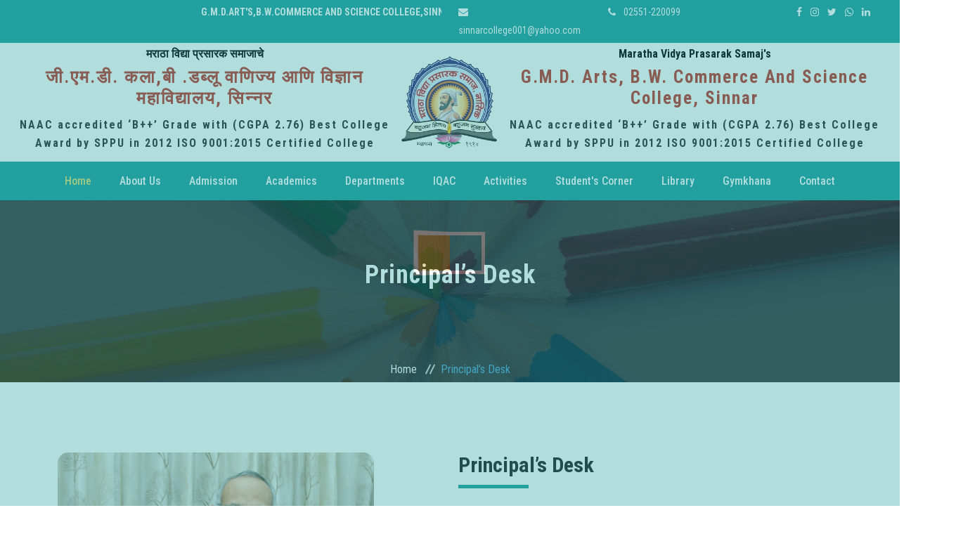

--- FILE ---
content_type: text/html; charset=UTF-8
request_url: https://www.gmdcollege.in/principals-desk
body_size: 56299
content:
<!DOCTYPE html>
<html lang="zxx">
    
    <style>
        @media  (max-width:480px)
        {
            h1.maratha{
            font-size: 28px;text-align: center;margin-top: 20px; color: #552c5c;
            }
        }
         @media  (min-width:480px)
        {
             h1.maratha{
            font-size: 23px;text-align: center;margin-top: 35px; color: #552c5c;
             }
        }
        
        @media  (max-width:480px)
        {
           img.custom-logo{
          
                max-width: 100px;
                height: 100px;

             }
        }
        
    </style>
<head>
        <!-- meta tag -->
        <meta charset="utf-8">
        <title>G.M.D.ART'S,B.W.COMMERCE AND SCIENCE COLLEGE,SINNAR.</title>
        <meta name="keywords" content="G.M.D.Arts, B.W.Commerce and Science College Sinnar, Sinner College, Nashik College, Mvp College, Gmd College,art,commerce,science college">
        <meta name="description" content="MVP's G.M.D. Arts, B.W. Commerce and Science College, Sinnar">
        <!-- responsive tag -->
        <meta http-equiv="x-ua-compatible" content="ie=edge">
        <meta name="viewport" content="width=device-width, initial-scale=1">
        <!-- favicon -->
        <link rel="apple-touch-icon" href="https://www.gmdcollege.in/assets/front/apple-touch-icon">
        <link rel="shortcut icon" type="image/x-icon" href="https://www.gmdcollege.in/assets/images/event/1681897091-1246859621.png">
        <!-- bootstrap v4 css -->
        <link rel="stylesheet" type="text/css" href="https://www.gmdcollege.in/assets/front/css/bootstrap.min.css">
        <!-- font-awesome css -->
        <link rel="stylesheet" type="text/css" href="https://www.gmdcollege.in/assets/front/css/font-awesome.min.css">
        <!-- animate css -->
        <link rel="stylesheet" type="text/css" href="https://www.gmdcollege.in/assets/front/css/animate.css">
        <!-- owl.carousel css -->
        <link rel="stylesheet" type="text/css" href="https://www.gmdcollege.in/assets/front/css/owl.carousel.css">
		<!-- slick css -->
        <link rel="stylesheet" type="text/css" href="https://www.gmdcollege.in/assets/front/css/slick.css">
        <!-- magnific popup css -->
        <link rel="stylesheet" type="text/css" href="https://www.gmdcollege.in/assets/front/css/magnific-popup.css">
		<!-- Offcanvas CSS -->
        <link rel="stylesheet" type="text/css" href="https://www.gmdcollege.in/assets/front/css/off-canvas.css">
		<!-- flaticon css  -->
        <link rel="stylesheet" type="text/css" href="https://www.gmdcollege.in/assets/front/fonts/flaticon.css">
		<!-- flaticon2 css  -->
        <link rel="stylesheet" type="text/css" href="https://www.gmdcollege.in/assets/front/fonts/fonts2/flaticon.css">
        <!-- rsmenu CSS -->
        <link rel="stylesheet" type="text/css" href="https://www.gmdcollege.in/assets/front/css/rsmenu-main.css">
        <!-- rsmenu transitions CSS -->
        <link rel="stylesheet" type="text/css" href="https://www.gmdcollege.in/assets/front/css/rsmenu-transitions.css">
        <!-- style css -->
        <link rel="stylesheet" type="text/css" href="https://www.gmdcollege.in/assets/front/css/style.css">
        <!-- responsive css -->
        <link rel="stylesheet" type="text/css" href="https://www.gmdcollege.in/assets/front/css/responsive.css">
        <style>
        .chomu {
        font-family: Arial, Helvetica, sans-serif;
        border-collapse: collapse;
        width: 100%;
        
        }
        
        .chomu td, th {
        border: 1px solid #ddd;
        padding: 8px;
        }
        
        .chomu tr:nth-child(even){background-color: #f2f2f2;}
        
        .chomu tr:hover {background-color: #ddd;}
        
        .chomu th {
        padding-top: 12px;
        padding-bottom: 12px;
        text-align: left;
        background-color: #552c5c;
        color: #fff;
        }
        
        .rs-courses-details{
        padding-top: 10px;
        }
        </style>
    </head>
    <body class="home1">
        <!--Preloader area start here-->
        <div class="book_preload">
            <div class="book">
                <div class="book__page"></div>
                <div class="book__page"></div>
                <div class="book__page"></div>
            </div>
        </div>
		<!--Preloader area end here-->
		
        <!--Full width header Start-->
		<div class="full-width-header">

		    <div class="rs-toolbar">
				<div class="container-fluid">
					<div class="row">
						<div class="col-md-6">
							<div class="rs-toolbar-left">
								<div class="welcome-message">
								    <marquee direction="">
								       	<span><b> G.M.D.ART'S,B.W.COMMERCE AND SCIENCE COLLEGE,SINNAR.  </b></span>
								    </marquee>

								</div>
							</div>
						</div>
						<div class="col-md-2">
							<div class="rs-toolbar-left">
								<div class="welcome-message">
								   <a style="color:white" href="mailto:sinnarcollege001@yahoo.com"><i style="color:white;" class="fa fa-envelope"></i> sinnarcollege001@yahoo.com</a>

								</div>
							</div>
						</div>
						<div class="col-md-2">
							<div class="rs-toolbar-left">
								<div class="welcome-message">
								   <a style="color:white" href="tel:02551-220099"><i style="color:white;" class="fa fa-phone"></i> 02551-220099</a>

								</div>
							</div>
						</div>
						<div class="col-md-2">
							<div class="rs-toolbar-right">
								<div class="toolbar-share-icon">
									   
										<ul>
                                            <li><a target="_blank" href="https://www.facebook.com/gmdcollege/"><i style="color:white;" class="fa fa-facebook"></i></a></li>
                                            <li><a target="_blank" href="https://www.instagram.com/gmdcollege/"><i style="color:white;"class="fa fa-instagram"></i></a></li>
                                            <li><a target="_blank" href="#"><i style="color:white;"class="fa fa-twitter"></i></a></li>
                                            <li><a target="_blank" href=""><i style="color:white;"class="fa fa-whatsapp"></i></a></li>
                                            <li><a target="_blank" href="#"><i style="color:white;"class="fa fa-linkedin"></i></a></li>    
                                        </ul>
									
								</div>
								
							</div>
						</div>
					</div>
				</div>
			</div>
			
			<!--Header Start-->
			<header id="rs-header" class="rs-header">
				
				<!-- Header Top Start -->
				<div class="rs-header-top">
					<div class="container-fluid">
						<div class="row">
							
						<div class="col-md-12 col-xs-12 col-sm-12">
<!----------------------CUSTOM HEADER START HERE BY SMY-------------------------------------------------------------->	  
<style scoped="">
	#clg, #clg-m { margin-top: 0px !important; margin-bottom: 10px !important; letter-spacing: 2px !important; }
	.td a[href^="https"], td a[href^="http"] { color : #c0392b  !important; }
	.site-title a { font-weight : bolder;  color : #000090 !important;
		text-shadow1: 0 1px 0 #ccc,
               0 2px 0 #c9c9c9,
               0 3px 0 #bbb,
               0 4px 0 #b9b9b9,
               0 5px 0 #aaa,
               0 6px 1px rgba(0,0,0,.1),
               0 0 5px rgba(0,0,0,.1),
               0 1px 3px rgba(0,0,0,.3),
               0 3px 5px rgba(0,0,0,.2),
               0 5px 10px rgba(0,0,0,.25),
               0 10px 10px rgba(0,0,0,.2),
               0 20px 20px rgba(0,0,0,.15);
	}
	.otto {
  background: #0e8dbc;
  color: white;
  
	}
	.mtb tr td {
   border: none !important; 
}
	.mtb tr td p { text-align: center !important; font-weight: bold;  margin: 0 0 5px !important;}	
/*	#site-navigation { background: #0288d1 !important; color: white !important; } */
	#site-navigation a { color: white !important; }
	#site-navigation a:hover { color: yellow !important; }
	#site-navigation ul.sub-menu { background-color: #f4a460 !important;}
	#site-navigation ul.sub-menu a:hover { color: yellow !important; }
	
	@media only screen and (min-width: 1030px) and (max-width: 1366px)  
{ #site-navigation: padding-left: 12%;}  
	
	section.nav-section #site-navigation a:hover { color: white !important;}	
	section.nav-section #site-navigation ul.sub-menu a:hover,section.nav-section #site-navigation a:hover { 
		/*color: yellow !important;  */		
    background: #1a2431;   
	transition: 0.5s;		
	}
</style>
<table class="mtb" border="0">
	<tbody>
<tr>
        
		<td class="text-center">
			<p id="san" style="color:black">
			मराठा विद्या प्रसारक समाजाचे
			</p>
			<h3 id="clg" style="font-size: 25px;" class="site-title"><a href="https://www.gmdcollege.in/"  rel="home">जी.एम.डी. कला,बी .डब्लू  वाणिज्य आणि विज्ञान महाविद्यालय, सिन्नर</a></h3>
		    <p id="clg"  class="site-title">NAAC accredited  ‘B++’  Grade with (CGPA 2.76) Best College Award by SPPU in 2012 ISO 9001:2015 Certified College</p>
		     
		</td>	
		
		<td style="text-align: center;">
		<a href="https://www.gmdcollege.in/" class="custom-logo-link" rel="home"><img  style="" width="250" src="https://www.gmdcollege.in/assets/images/event/1681897091-1325523221.png" class="custom-logo" alt="G.M.D. ARTS, B.W. COMMERCE AND SCIENCE COLLEGE, SINNAR"></a>		
        </td>
	
	   <td class="text-center">
		<p id="san" style="color:black">Maratha Vidya Prasarak Samaj&apos;s</p>
		<h3 id="clg" style="font-size: 25px;" class="site-title"><a href="https://www.gmdcollege.in/" rel="home"> G.M.D. Arts, B.W. Commerce And Science College, Sinnar</a></h3>
		<p id="clg"  class="site-title">NAAC accredited  ‘B++’  Grade with (CGPA 2.76) Best College Award by SPPU in 2012 ISO 9001:2015 Certified College</p>	
	</td>
	
</tr>	
</tbody></table>	
	</div>
						</div>				
					</div>
				</div>
				<!-- Header Top End -->

				<!-- Menu Start -->
				<div class="menu-area menu-sticky">
					<div class="container">
						<div class="main-menu">
							<div class="row relative">
								<div class="col-sm-12">
									<a class="rs-menu-toggle"><i class="fa fa-bars"></i>Menu</a>
									<nav class="rs-menu">
										<ul class="nav-menu">
											<!-- Home -->
											<li class="current-menu-item current_page_item menu-item-has-children">
											     <a href="https://www.gmdcollege.in/" class="home">Home</a>
											</li>
											<!-- End Home --> 
                                            
                                            <li class="menu-item-has-children"> <a href="#">About Us</a>
                                              	<ul class="sub-menu">
                                              	  <li><a href="https://www.gmdcollege.in/about-mvp">About MVP</a> </li>
                                              	  <li><a href="https://www.gmdcollege.in/our-inspiration">Our Inspiration</a> </li>
												  <li><a href="https://www.gmdcollege.in/about">About College</a> </li>
												  <li><a href="https://www.gmdcollege.in/misson-vision">Vision & Mission</a> </li>
												  <li><a href="https://www.gmdcollege.in/cdc">CDC</a></li>
												  <li><a href="https://www.gmdcollege.in/principals-desk">Principal’s Desk</a> </li>
												  <li><a href="https://www.gmdcollege.in/mvp-samajgit">MVP Samajgit</a> </li>
												  <li><a href="https://www.gmdcollege.in/college-media">College In Media</a> </li>
												  
												
												  
												  
												</ul>
                                               
                                            </li>
                                            
                                            <li class="menu-item-has-children"> <a href="#">Admission</a>
                                              	<ul class="sub-menu">
												  <li><a href="https://www.gmdcollege.in/college-admission">Senior College Admission</a> </li>
												  <li><a href="https://www.gmdcollege.in/junior-college-admission">Junior College Admission</a> </li>
												  <li><a target="_blank" href="https://www.gmdcollege.in/assets/images/event/1689917067-275765535.pdf">Prospectus</a> </li>
												  
												  <li class="menu-item-has-children"> <a href="#">Admission Committee</a>
                                                      <ul class="sub-menu">
                                                        <li> <a href="https://www.gmdcollege.in/ba">BA</a> </li> 
                                                        <li> <a href="https://www.gmdcollege.in/bcom">B.Com</a> </li>
                                                        <li> <a href="https://www.gmdcollege.in/bsc">B.Sc</a> </li>
                                                        <li> <a href="https://www.gmdcollege.in/bcs">B.Sc(Comp.Sci)</a> </li>
                                                        <li> <a href="https://www.gmdcollege.in/bvoc">B.Voc</a> </li>
                                                      <div class="sub-menu-close"><i class="fa fa-times" aria-hidden="true"></i>Close</div>
                                                      </ul>
                                                    <span class="rs-menu-parent"><i class="fa fa-angle-down" aria-hidden="true"></i></span>
                                                  </li>
												  <li><a href="https://www.gmdcollege.in/admission-policy">Admission Policy</a></li>
												  <li><a href="https://www.gmdcollege.in/fees-structure">Fee Structure</a></li>
												  
												</ul>
                                               
                                            </li>
                                            
                                             <li class="menu-item-has-children"> <a href="#">Academics</a>
                                              	<ul class="sub-menu">
												  
												  
												  <li class="menu-item-has-children"> <a href="#">Aided Courses</a>
                                                      <ul class="sub-menu">
                                                        <li> <a href="https://www.gmdcollege.in/art">Bachelor of Arts</a> </li> 
                                                        <li> <a href="https://www.gmdcollege.in/commerce">Bachelor of Commerce</a> </li>
                                                        <li> <a href="https://www.gmdcollege.in/science">Bachelor of Science</a> </li>
                                                        
                                                      <div class="sub-menu-close"><i class="fa fa-times" aria-hidden="true"></i>Close</div>
                                                      </ul>
                                                    <span class="rs-menu-parent"><i class="fa fa-angle-down" aria-hidden="true"></i></span>
                                                  </li>
                                                  <li class="menu-item-has-children"> <a href="#">Self Financed Courses</a>
                                                      <ul class="sub-menu">
                                                        <li> <a href="https://www.gmdcollege.in/ycmou">YCMOU</a> </li>   
                                                        <li> <a href="https://www.gmdcollege.in/computer-science">Bachelor of Computer Science</a> </li> 
                                                        <li> <a href="https://www.gmdcollege.in/bvocs">B.Voc</a> </li>
                                                        <li> <a href="https://www.gmdcollege.in/ma">Master of Arts</a> </li>
                                                        <li> <a href="https://www.gmdcollege.in/mcom">Master of Commerce</a> </li>
                                                        <li> <a href="https://www.gmdcollege.in/msc">Master of Science</a> </li>
                                                      <div class="sub-menu-close"><i class="fa fa-times" aria-hidden="true"></i>Close</div>
                                                      </ul>
                                                    <span class="rs-menu-parent"><i class="fa fa-angle-down" aria-hidden="true"></i></span>
                                                  </li>
												  
												  
												</ul>
                                               
                                            </li>
                                          
											<li class="rs-mega-menu mega-rs"> <a href="https://www.gmdcollege.in/#">Departments</a>
                                                <ul class="mega-menu"> 
                                                    <li class="mega-menu-container">
                                                        <div class="mega-menu-innner">
                                                            <div class="single-magemenu">
                                                                <ul class="sub-menu">
                                                                    <li> <a href="#" style="color: #ff914d;">ARTS</a></li>
                                                                    <li><a href="https://www.gmdcollege.in/department/english">English</a></li>
                                                                    <li><a href="https://www.gmdcollege.in/department/marathi">Marathi</a></li>
                                                                    <!--<li><a href="https://www.gmdcollege.in/department/hindi">Hindi</a></li>-->
                                                                    <li><a href="https://www.gmdcollege.in/department/defence-and-strategic-studies">Defence And Strategic Studies</a></li>
                                                                    <li><a href="https://www.gmdcollege.in/department/economics">Economics</a></li>
                                                                    <li><a href="https://www.gmdcollege.in/department/political-science">Political Science</a></li>
                                                                    <li><a href="https://www.gmdcollege.in/department/geography">Geography</a></li>
                                                                    <li><a href="https://www.gmdcollege.in/department/history">History</a></li>
                                                                    <li><a href="https://www.gmdcollege.in/department/psychology">Psychology </a></li>
                                                                </ul>
                                                                 
                                                            </div>
                                                            <div class="single-magemenu">
                                                                <ul class="sub-menu">
                                                                    <li> <a href="https://www.gmdcollege.in/#"style="color: #ff914d;">COMMERCE</a> </li>
                                                                    <li><a href="https://www.gmdcollege.in/department/commerce">Commerce</a></li>
                                                                    
                                                                    
                                                                   
                                                                </ul>
                                                            </div>
                                                            <div class="single-magemenu">
                                                                <ul class="sub-menu">
                                                                    <li> <a href="https://www.gmdcollege.in/#" style="color: #ff914d;">SCIENCE</a> </li> 
                                                                    <li><a href="https://www.gmdcollege.in/department/chemistry">Chemistry</a></li>
                                                                    <li><a href="https://www.gmdcollege.in/department/physics">Physics</a></li>
                                                                    <li><a href="https://www.gmdcollege.in/department/botany">Botany</a></li>
                                                                    <li><a href="https://www.gmdcollege.in/department/zoology">Zoology</a></li>
                                                                    <li><a href="https://www.gmdcollege.in/department/mathematics">Mathematics</a></li>
                                                                    <li><a href="https://www.gmdcollege.in/department/microbiology">Microbiology</a></li>
                                                                   
                                                                </ul>
                                                            </div>
                                                            <div class="single-magemenu">
                                                                <ul class="sub-menu">
                                                                    <li> <a href="https://www.gmdcollege.in/#" style="color: #ff914d;">COMPUTER SCIENCE</a> </li> 
                                                                     <li><a href="https://www.gmdcollege.in/department/computer-science">Computer Science</a></li>
                                                                   
                                                                </ul>
                                                            </div>
                                                            <div class="single-magemenu">
                                                                <ul class="sub-menu">
                                                                    <li> <a href="https://www.gmdcollege.in/#" style="color: #ff914d;">B.VOC</a> </li> 
                                                                    <li><a href="https://www.gmdcollege.in/department/b-voc">B.Voc</a></li>
                                                                   
                                                                </ul>
                                                            </div>
                                                            
                                                        </div>
                                                    </li>
                                                </ul>
											</li>
											
											
											<li class="menu-item-has-children"> <a href="#">IQAC</a>
                                              	<ul class="sub-menu" style="">
                                              	  
                                              	  <li><a  href="https://www.gmdcollege.in/iqac-info">IQAC Information</a> </li>
                                              	  <li><a  href="https://www.gmdcollege.in/iqac">IQAC</a> </li>
                                              	  <li><a  href="https://www.gmdcollege.in/institutional-distinctiveness">Institutional Distinctiveness </a> </li>
                                              	 
                                              	   <li class="menu-item-has-children"> <a href="#">SSR 4th Cycle</a>
                                                      <ul class="sub-menu">
                                                        <li> <a href="https://www.gmdcollege.in/assets/images/2INos1_rJCa42_KFU2MT_nJ8Wg5_727343.php">SSR After DVV Clarification</a> </li> 
                                                        <li> <a href="https://www.gmdcollege.in/ssr">SSR Supporting Documents</a> </li>
                                                        <li> <a href="https://www.gmdcollege.in/dvv">DVV</a> </li>
                                                        
                                                      <div class="sub-menu-close"><i class="fa fa-times" aria-hidden="true"></i>Close</div>
                                                      </ul>
                                                    <span class="rs-menu-parent"><i class="fa fa-angle-down" aria-hidden="true"></i></span>
                                                  </li>
                                                  <li class="menu-item-has-children"> <a href="#">IIQA Documents</a>
                                                      <ul class="sub-menu">
                                                        <li> <a target="_blank" href="https://www.gmdcollege.in/assets/images/03rS82_Xf9P58_W4j09M_i5arwI_762134.pdf">IIQA</a> </li> 
                                                        <li> <a target="_blank" href="https://www.gmdcollege.in/assets/images/c6g4N7_109L6W_Znc7fM_4J2tua_281679.pdf">Self Declaration</a> </li>
                                                        <li> <a target="_blank" href="https://www.gmdcollege.in/assets/images/2xy55j_4H8r2t_cJr1s9_CoNA9t_272655.pdf">Undertaking</a> </li>
                                                        <li> <a target="_blank" href="https://www.gmdcollege.in/assets/images/4zNhyS_wnGz14_Jl03zn_33eTU9_262627.pdf">RTI Declaration</a> </li>
                                                        <li> <a target="_blank" href="https://www.gmdcollege.in/assets/images/IQAC Meetings & ATR 2017-18 TO 2021-22.pdf">IQAC Meetings & ATR</a> </li>
                                                        
                                                      <div class="sub-menu-close"><i class="fa fa-times" aria-hidden="true"></i>Close</div>
                                                      </ul>
                                                    <span class="rs-menu-parent"><i class="fa fa-angle-down" aria-hidden="true"></i></span>
                                                  </li>
                                              	  <li><a target="_blank" href="https://www.gmdcollege.in/assets/images/accreditation/1673340885-211696737.pdf">NAAC</a> </li>
                                              	  <li><a target="_blank" href="https://www.gmdcollege.in/assets/images/accreditation/1692597916-1137789886.pdf">Affiliation</a> </li>
												  <li><a target="_blank" href="https://www.gmdcollege.in/assets/images/accreditation/1673340563-1439822840.pdf">NIRF</a> </li>
												  <li><a target="_blank" href="https://www.gmdcollege.in/assets/images/accreditation/1692597799-1243739065.pdf">ISO</a> </li>
												  <li><a target="_blank" href="https://www.gmdcollege.in/assets/images/accreditation/1692692320-156085669.pdf">AAA</a></li>
												  <li><a target="_blank" href="https://www.gmdcollege.in/assets/images/accreditation/1692692320-1013077784.pdf">AISHE</a> </li>
												  <li><a target="_blank" href="https://www.gmdcollege.in/assets/images/accreditation/1692692259-460318071.pdf">IQAC Meeting</a> </li>
												  <li> <a target="_blank" href="https://www.gmdcollege.in/assets/images/tv5N2W_ag652l_w6oFcP_ECDK5M_296175.pdf">Best Practices</a> </li>
												  <li> <a target="_blank" href="https://www.gmdcollege.in/assets/images/2xy55j_4H8r2t_cJr1s9_CoNA9t_272655.pdf">Policy Documents</a> </li>
												  <li> <a target="_blank" href="https://www.gmdcollege.in/assets/images/gAVw4K_A3Tiy8_Gl946k_5P5u3X_615146.pdf">Perspective Plan</a> </li>
												  <li> <a target="_blank" href="https://www.gmdcollege.in/assets/images/MCvzDB_O8N615_hIB43z_yC4Ug5_726681.pdf">Student Satisfactory Survey</a> </li>
												  <li> <a target="_blank" href="https://www.gmdcollege.in/assets/images/6VJDE2_FC15rQ_IidRHf_ULbohx_861429.pdf">E-Governance Initiatives</a> </li>
												   <li><a  href="https://www.gmdcollege.in/aqar">AQAR 2023-24 </a> </li>
												  
												  
												  
												</ul>
                                            </li>
                                            
                                            <li class="rs-mega-menu mega-rs"> <a href="https://www.gmdcollege.in/#">Activities</a>
                                                <ul class="mega-menu"> 
                                                    <li class="mega-menu-container">
                                                        <div class="mega-menu-innner">
                                                            
                                                            
                                                            
                                                            
                                                            
                                                            
                                                            <div class="single-magemenu">
                                                                <ul class="sub-menu">
                                                                  
                                                                    <li><a href="https://www.gmdcollege.in/research">Research & Development Cell</a></li>
                                                                    <li><a href="https://www.gmdcollege.in/counselling-center">Counselling Center</a></li>
                                                                    <li><a href="https://www.gmdcollege.in/cultural">Cultural</a></li>
                                                                    
                                                                   
                                                                </ul>
                                                            </div>
                                                             <div class="single-magemenu">
                                                                <ul class="sub-menu">
                                                                    
                                                                   
                                                                    <li><a href="https://www.gmdcollege.in/tranning-placement">Tranning & Placement Cell</a></li>
                                                                    <li><a href="https://www.gmdcollege.in/competitive-guidance">Competitive Exam Guidance</a></li>
                                                                    <li><a href="https://www.gmdcollege.in/earn-learn-scheme">Earn & Learn Scheme</a></li>
                                                                    
                                                                   
                                                                </ul>
                                                            </div>
                                                             <div class="single-magemenu">
                                                                <ul class="sub-menu">
                                                                    
 
                                                                    <li><a href="https://www.gmdcollege.in/nss">NSS</a></li>
                                                                    <li><a href="https://www.gmdcollege.in/ncc">NCC</a></li>
                                                                    <li><a href="https://www.gmdcollege.in/gymkhana">Gymkhana</a></li>
                                                                   
                                                                   
                                                                </ul>
                                                            </div>
                                                             <div class="single-magemenu">
                                                                <ul class="sub-menu"> 
                                                                    <li><a href="https://www.gmdcollege.in/avishkar">Avishkar</a></li>
                                                                    <li><a href="https://www.gmdcollege.in/yuva-spandan">Yuva Spandan</a></li>
                                                                    <li><a href="https://www.gmdcollege.in/student-development-committee">विद्यार्थी विकास मंडळ</a></li>
                                                                   
                                                                   
                                                                </ul>
                                                            </div>
                                                            <div class="single-magemenu">
                                                                <ul class="sub-menu">
                                                                    <li> <a href="#" style="color: #ff914d;">Activities</a></li>
                                                                    <li><a href="https://www.gmdcollege.in/rohar-ranger">Rovar Ranjer</a></li>
                                                                    <li><a href="https://www.gmdcollege.in/nature-club">Nature Club</a></li>
                                                                    <li><a href="https://www.gmdcollege.in/career-katta">Career Katta</a></li>
                                                                    
                                                                    
                                                                </ul>
                                                                 
                                                            </div>
                                                            <div class="single-magemenu">
                                                                <ul class="sub-menu">
                                                                    <li> <a href="https://www.gmdcollege.in/#"style="color: #ff914d;">Association</a> </li>
                                                                    <li><a href="https://www.gmdcollege.in/association-commerce">Commerce</a></li>
                                                                    <li><a href="https://www.gmdcollege.in/association-science">Science</a></li>
                                                                    <li><a href="https://www.gmdcollege.in/association-social-science">Social Science</a></li>
                                                                    <li><a href="https://www.gmdcollege.in/association-cultural">Cultural</a></li>
                                                                    
                                                                    
                                                                    
                                                                   
                                                                </ul>
                                                            </div>
                                                            <div class="single-magemenu">
                                                                <ul class="sub-menu">
                                                                    <li> <a href="https://www.gmdcollege.in/#" style="color: #ff914d;">Projects</a> </li> 
                                                                    <li><a href="https://www.gmdcollege.in/vermi-compost">Vermi Composting</a></li>
                                                                    <li><a href="https://www.gmdcollege.in/bee-harvesting">Bee Harvesting</a></li>
                                                                    <li><a href="https://www.gmdcollege.in/energy-conservation">Energy Conservation</a></li>
                                                                    <li><a href="https://www.gmdcollege.in/rain-water-harvesting">Rain Water Harvesting</a></li>
                                                                   
                                                                   
                                                                </ul>
                                                            </div>
                                                            <div class="single-magemenu">
                                                                <ul class="sub-menu">
                                                                    <li> <a href="https://www.gmdcollege.in/#" style="color: #ff914d;">Other</a> </li> 
                                                                    <li><a href="https://www.gmdcollege.in/cleanliness-drive">Cleanliness Drive</a></li>
                                                                    <li><a href="https://www.gmdcollege.in/waste-water-management">Waste  Management</a></li>
                                                                    <li><a href="https://www.gmdcollege.in/soil-and-water-theory">Soil & Water Analysis</a></li>
                                                                    <li><a href="https://www.gmdcollege.in/appiculture">Appiculture</a></li>
                                                                  
                                                                   
                                                                </ul>
                                                            </div>
                                                           
                                                           
                                                           
                                                         
                                                            
                                                            
                                                        </div>
                                                    </li>
                                                </ul>
											</li>
										
											<li class="menu-item-has-children"> <a href="https://www.gmdcollege.in/#">Student's Corner</a>
                                              	<ul class="sub-menu">
                                              	  <li> <a href="https://www.gmdcollege.in/alumni">Alumni</a> </li> 
                                                         <li> <a href="https://www.gmdcollege.in/teacher-parent-association">Teacher-Parent Association</a> </li>   
												  <li><a href="https://www.gmdcollege.in/college-admission">Senior College Admission</a> </li>
												  <li><a href="https://www.gmdcollege.in/junior-college-admission">Junior College Admission</a> </li>
												  <li class="menu-item-has-children"> <a href="#">Student Grievance</a>
                                                      <ul class="sub-menu">
                                                        
                                                          <li> <a href="https://www.gmdcollege.in/sexual-harassment">Sexual Harassment</a> </li> 
                                                        <li> <a href="https://www.gmdcollege.in/anti-ragging">Anti Ragging</a> </li>
                                                      <div class="sub-menu-close"><i class="fa fa-times" aria-hidden="true"></i>Close</div>
                                                      </ul>
                                                    <span class="rs-menu-parent"><i class="fa fa-angle-down" aria-hidden="true"></i></span>
                                                  </li>
												   <li class="menu-item-has-children"> <a href="#">Notice Board</a>
                                                      <ul class="sub-menu">
                                                        
                                                          <li> <a href="https://www.gmdcollege.in/notice-board">Student Notice Board</a> </li> 
                                                        <li> <a href="https://www.gmdcollege.in/staff-notice-board">Staff Notice Board</a> </li>
                                                      <div class="sub-menu-close"><i class="fa fa-times" aria-hidden="true"></i>Close</div>
                                                      </ul>
                                                    <span class="rs-menu-parent"><i class="fa fa-angle-down" aria-hidden="true"></i></span>
                                                    </li>
                                                  <li><a href="https://www.gmdcollege.in/fees-structure">Fee Structure</a></li>   
                                                  <li><a href="#" target="_blank">Telegram Channels</a></li>   
												  <li><a href="https://www.gmdcollege.in/time-table">Time Table</a></li>
												  <li><a href="https://www.gmdcollege.in/elc">ELC</a></li>
												  <li><a href="https://www.gmdcollege.in/nep">NEP</a></li>
												  <li><a target="_blank" href="https://www.gmdcollege.in/assets/pdf/1690955236-2146959994.pdf">Higher Progression</a> </li>
											
												  
												  
												</ul>
                                               
                                            </li>
	                                        <li> <a href="https://www.gmdcollege.in/library">Library</a></li>
                                            <li> <a href="https://www.gmdcollege.in/gymkhana">Gymkhana</a></li>
											<!--Contact Menu Start-->
											<li> <a href="https://www.gmdcollege.in/contact">Contact</a></li>
								            <!--Contact Menu End-->
										</ul>
									</nav>
                                
								</div>
							</div>
						</div>
					</div>
				</div>
				<!-- Menu End -->
			</header>
			<!--Header End-->

		</div>
        <!--Full width header End-->
		
		<!-- Breadcrumbs Start -->
		<div class="rs-breadcrumbs bg7 breadcrumbs-overlay" style="background-image:url(assets/front/images/bg/bg3.jpg)">
		    <div class="breadcrumbs-inner">
		        <div class="container">
		            <div class="row">
		                <div class="col-md-12 text-center">
		                    <h1 class="page-title">Principal’s Desk</h1>
		                    <ul>
		                        <li>
		                            <a class="active" href="https://www.gmdcollege.in/">Home</a>
		                        </li>
		                        <li>Principal’s Desk</li>
		                    </ul>
		                </div>
		            </div>
		        </div>
		    </div>
		</div>
		<!-- Breadcrumbs End -->
		
		<!-- History Start -->
        <div class="rs-history sec-spacer">
            <div class="container">
                <div class="row">
                    <div class="col-lg-6 col-md-12">
                    	<a href="#">
					
							<img src="https://www.gmdcollege.in/assets/images/event/1747462158-1654550067.JPG" alt="img" style="height: 400px;border-radius:15px;"/>
                    	</a>
                    </div>
                    <div class="col-lg-6 col-md-12">
		                <div class="abt-title">
		                    <h2> Principal’s Desk </h2>
		                </div>
                    	<div class="about-desc">
                			<p><font color="#C0392B"><strong>From Principal&rsquo;s Desk</strong></font></p>

<p>Maratha Vidya Prasarak Samaj&rsquo;s G.M.D. Arts, B.W. Commerce and Science College is one of the leading institutions of higher education imparting student-centric knowledge in Nashik district of Maharashtra state. The college recently celebrated its Golden Jubilee year in 2019-20 as it was established in the year 1969. It focusses on the growth and development of the students belonging to rural area in Sinnar Tehsil and around. It has been decorated with the best college award in rural area in 2011-12. The college is located on the Nashik-Pune highway not very far from the main city. The importance has always been given to green campus and eco-friendly academic ambience. For this, we tried our best to plant more trees in the campus and developed various gardens around the main building. &lsquo;Green College, Clean College&rsquo; is our motto.</p>

<p>The college has been running near about 22 UG courses and more than 10 PG Courses. The NCC unit for both the boys and girls provides paramilitary training to the students. We have NSS Scheme which creates social and patriotic awareness among the students. Cultural Association, Extra-mural Studies, <em>Avishkar</em>, and many more extra-curricular activities are run in the college. The college has been preparing to make it able to implement NEP (New Education Policy-2020).</p>

<p>It&rsquo;s my great pleasure to serve as the Principal of this college which is the second largest college one run by the parent institute Maratha Vidya Prasarak Samaj Nashik. A visit to this college will surely give a different experience. We have achieved &lsquo;A&rsquo; grade in the third cycle of NAAC.</p>

<p>Some new prospects we are seeking for&hellip;&hellip;</p>

<ul>
	<li>Fulfill the motto &lsquo;Green College, Clean College&rsquo;</li>
	<li>Enhance the use of technology and digital learning.</li>
	<li>Strengthen collaboration with more MoUs.</li>
	<li>Construction of the third floor providing infrastructure for laboratories and classroom.</li>
	<li>Generate funds from various organizations and stakeholders from the society.</li>
	<li>To start more research centers in various disciplines.</li>
	<li>Preparation for the implementation of New Education Policy-2020</li>
</ul>
                    	
                    	</div>
                    </div>
                </div>

            </div>
        </div>
        <!-- History End -->


        
    <!-- 
        <footer id="rs-footer" class="bg3 rs-footer" style="background-image: url(https://www.gmdcollege.in/assets/front/images/bg/counter-bg.jpg);">-->
            <footer id="rs-footer" class="bg3 rs-footer" style="background:#201d1d;">
	
			
			<!-- Footer Top -->
            <div class="footer-top">
                <div class="container-fluid">
                    <div class="row">
                        <div class="col-lg-3 col-md-12">
                            <div class="about-widget">
                                <img src="https://www.gmdcollege.in/assets/images/event/1681897091-22476024.png" style="height: 100px;" alt="Footer Logo"><p>MVP&#39;s, G.M.D.ARTS,B.W.COMMERCE AND SCIENCE COLLEGE,SINNAR.</p>
                                                             <span>Visitors : <button type="button" class="form-button"><i class="fa fa-flag" aria-hidden="true"></i> 15333</button></span>
                            </div>
                        </div>
                        <div class="col-lg-3 col-md-12">
                            <h5 class="footer-title">QUICK LINKS</h5>
                            <ul class="sitemap-widget">
                                <li class="active"><a href="https://www.gmdcollege.in/library"><i class="fa fa-angle-right" aria-hidden="true"></i>Library</a></li>
                                <li ><a href="https://www.gmdcollege.in/competitions"><i class="fa fa-angle-right" aria-hidden="true"></i>Competitions</a></li>
                                <li><a href="https://www.gmdcollege.in/facilities"><i class="fa fa-angle-right" aria-hidden="true"></i>Facilities</a></li> 
                                <li><a href="https://mahadbtmahait.gov.in/"><i class="fa fa-angle-right" aria-hidden="true"></i>Scholarship</a></li> 
                                <li><a href="https://www.gmdcollege.in/achievements"><i class="fa fa-angle-right" aria-hidden="true"></i>Achievements</a></li>
                                <li><a href="https://www.gmdcollege.in/news"><i class="fa fa-angle-right" aria-hidden="true"></i>Publications</a></li>
                                <li><a href="https://www.gmdcollege.in/staff"><i class="fa fa-angle-right" aria-hidden="true"></i>Human Resource</a></li>
                                <li><a href="https://www.gmdcollege.in/skill-development-center"><i class="fa fa-angle-right" aria-hidden="true"></i>Skill Development</a></li>
                            </ul>
                        </div>
                        <div class="col-lg-3 col-md-12">
                            <h5 class="footer-title">QUICK LINKS</h5>
                            <ul class="sitemap-widget">
                                <li class="active"><a href="https://www.gmdcollege.in/"><i class="fa fa-angle-right" aria-hidden="true"></i>Home</a></li>
                                <li ><a href="https://www.gmdcollege.in/about"><i class="fa fa-angle-right" aria-hidden="true"></i>About</a></li>
                                <li><a href="https://www.gmdcollege.in/college-admission"><i class="fa fa-angle-right" aria-hidden="true"></i>Admission</a></li> 
                                <li><a href="https://www.gmdcollege.in/gallery"><i class="fa fa-angle-right" aria-hidden="true"></i>Gallery</a></li> 
                                <li><a href="https://www.gmdcollege.in/news"><i class="fa fa-angle-right" aria-hidden="true"></i>News</a></li>
                                <li><a href="https://www.gmdcollege.in/cdc"><i class="fa fa-angle-right" aria-hidden="true"></i>CDC</a></li>
                                <li><a href="https://www.gmdcollege.in/"><i class="fa fa-angle-right" aria-hidden="true"></i>IQAC</a></li>
                                <li><a href="https://www.gmdcollege.in/contact"><i class="fa fa-angle-right" aria-hidden="true"></i>Contact</a></li>
                            </ul>
                        </div>
                        <div class="col-lg-3 col-md-12">
                            <h5 class="footer-title">NEWSLETTER</h5>
                            <p>Sign Up to Our Newsletter to Get Latest Updates</p>
                          
                            <form method="post" class="news-form"id="Footer" >
                            <div id="foo"></div>      
                                <input type="email" name="email1" id="email1" class="form-input" placeholder="Enter Your Email">
                                <button  name="subscribe" id="subscribe" type="submit" class="form-button"><i class="fa fa-arrow-right" aria-hidden="true"></i></button>
                            </form>
                        </div>
                    </div>
                    <!--<div class="footer-share">
                        <ul>
                            <li><a target="_blank" href="https://www.facebook.com/gmdcollege/"><i class="fa fa-facebook"></i></a></li>
                            <li><a target="_blank" href="https://www.instagram.com/gmdcollege/"><i class="fa fa-instagram"></i></a></li>
                            <li><a target="_blank" href="#"><i class="fa fa-twitter"></i></a></li>
                            <li><a target="_blank" href=""><i class="fa fa-whatsapp"></i></a></li>
                            <li><a target="_blank" href="#"><i class="fa fa-linkedin"></i></a></li>    
                        </ul>
                    </div>-->                                
                </div>
            </div>

            <!-- Footer Bottom -->
            <div class="footer-bottom" style="background:#239F9F;">
                <div class="container">
                    <div class="copyright">
                        <p>© 2026 <a href="https://www.gmdcollege.in/"></a> GMD COLLEGE. All Rights Reserved. Developed By <a href="https://ezacus.com/" style="color:#e5e274" target="_blank">Ezacus Technologies Pvt.Ltd.</a></p>
                    </div>
                </div>
            </div>
        </footer>
        <!-- Footer End -->

        
        <!-- modernizr js -->
        <script src="https://www.gmdcollege.in/assets/front/js/modernizr-2.8.3.min.js"></script>
        <!-- jquery latest version -->
        <script src="https://www.gmdcollege.in/assets/front/js/jquery.min.js"></script>
        <!-- bootstrap js -->
        <script src="https://www.gmdcollege.in/assets/front/js/bootstrap.min.js"></script>
        <!-- owl.carousel js -->
        <script src="https://www.gmdcollege.in/assets/front/js/owl.carousel.min.js"></script>
		<!-- slick.min js -->
        <script src="https://www.gmdcollege.in/assets/front/js/slick.min.js"></script>
        <!-- isotope.pkgd.min js -->
        <script src="https://www.gmdcollege.in/assets/front/js/isotope.pkgd.min.js"></script>
        <!-- imagesloaded.pkgd.min js -->
        <script src="https://www.gmdcollege.in/assets/front/js/imagesloaded.pkgd.min.js"></script>
        <!-- wow js -->
        <script src="https://www.gmdcollege.in/assets/front/js/wow.min.js"></script>
        <!-- counter top js -->
        <script src="https://www.gmdcollege.in/assets/front/js/waypoints.min.js"></script>
        <script src="https://www.gmdcollege.in/assets/front/js/jquery.counterup.min.js"></script>
        <!-- magnific popup -->
        <script src="https://www.gmdcollege.in/assets/front/js/jquery.magnific-popup.min.js"></script>
        <!-- rsmenu js -->
        <script src="https://www.gmdcollege.in/assets/front/js/rsmenu-main.js"></script>
        <!-- plugins js -->
        <script src="https://www.gmdcollege.in/assets/front/js/plugins.js"></script>
		 <!-- main js -->
        <script src="https://www.gmdcollege.in/assets/front/js/main.js"></script>
    </body>
    
    <script>
    $(document).ready(function(){
      
        $('#Footer').submit(function(e){
            
            
            e.preventDefault();
           
            var email1 = $('#email1').val();
            var error = false;
            var flg=1;
            var email_regex =/\b(^(\S+@).+((\.com)|(\.net)|(\.edu)|(\.mil)|(\.gov)|(\.org)|(\.info)|(\.in)|(\.biz)|(\.aero)|(\.coop)|(\.museum)|(\.name)|(\.pro)|(\..{2,2}))$)\b/gi;
           
       
        if (!email1.match(email_regex)|| email1 == "") 
        {
            
          $('#foo').html('** Please Enter Your Email Id **').css( "color", "red");
          $("#email1").focus();
          var error = true;
          return false;
        }
        
        if(error!=true)
            {
                $('#subscribe').attr({'disabled' : 'true', 'value' : 'Sending...' });  
               var form = $('#Footer')[0];
                var formData = new FormData(form);
                $.ajax({
                    url: "https://www.gmdcollege.in/home/submit_subscribe_form", 
                    type: "POST",             
                    data: formData,
                    contentType: false,       
                    cache: false,             
                    processData:false, 
                    success: function(data) {
                    
                       
                        if(data=='sent')
                        {
                            $('#subscribe').removeAttr('disabled').attr('value', 'Sent')
                            $('#foo').html('** Thank You For Subscribe Us.. **').css( "color", "green");
                             $("#Footer").get(0).reset();
                            
                        }
                        else
                        {
                                $('#subscribe').removeAttr('disabled').attr('value', 'Retry');
                            $('#foo').html(data).css("color","red");
                        }
                    }
                });
                return false;
            }
            else
            {
                alert("error");
            }
        });
    });
    

</script>

<script>   
document.addEventListener('contextmenu', event => event.preventDefault());
document.onkeydown = function(e) {
if(event.keyCode == 123) {
return false;
}
if(e.ctrlKey && e.shiftKey && e.keyCode == 'I'.charCodeAt(0)){
return false;
}
if(e.ctrlKey && e.shiftKey && e.keyCode == 'J'.charCodeAt(0)){
return false;
}
if(e.ctrlKey && e.keyCode == 'U'.charCodeAt(0)){
return false;
}
}
</script>
</html>

--- FILE ---
content_type: text/css
request_url: https://www.gmdcollege.in/assets/front/css/bootstrap.min.css
body_size: 195641
content:
@charset "UTF-8";

/*!
 * Bootstrap v5.0.2 (https://getbootstrap.com/)
 * Copyright 2011-2021 The Bootstrap Authors
 * Copyright 2011-2021 Twitter, Inc.
 * Licensed under MIT (https://github.com/twbs/bootstrap/blob/main/LICENSE)
 */
:root {
	--bs-blue: #0d6efd;
	--bs-indigo: #6610f2;
	--bs-purple: #6f42c1;
	--bs-pink: #d63384;
	--bs-red: #dc3545;
	--bs-orange: #fd7e14;
	--bs-yellow: #ffc107;
	--bs-green: #198754;
	--bs-teal: #20c997;
	--bs-cyan: #0dcaf0;
	--bs-white: #fff;
	--bs-gray: #6c757d;
	--bs-gray-dark: #343a40;
	--bs-primary: #0d6efd;
	--bs-secondary: #6c757d;
	--bs-success: #198754;
	--bs-info: #0dcaf0;
	--bs-warning: #ffc107;
	--bs-danger: #dc3545;
	--bs-light: #f8f9fa;
	--bs-dark: #212529;
	--bs-font-sans-serif: system-ui, -apple-system, "Segoe UI", Roboto, "Helvetica Neue", Arial, "Noto Sans", "Liberation Sans", sans-serif, "Apple Color Emoji", "Segoe UI Emoji", "Segoe UI Symbol", "Noto Color Emoji";
	--bs-font-monospace: SFMono-Regular, Menlo, Monaco, Consolas, "Liberation Mono", "Courier New", monospace;
	--bs-gradient: linear-gradient(180deg, rgba(255, 255, 255, 0.15), rgba(255, 255, 255, 0))
}

*,
::after,
::before {
	box-sizing: border-box
}

@media (prefers-reduced-motion:no-preference) {
	:root {
		scroll-behavior: smooth
	}
}

body {
	margin: 0;
	font-family: var(--bs-font-sans-serif);
	font-size: 1rem;
	font-weight: 400;
	line-height: 1.5;
	color: #212529;
	background-color: #fff;
	-webkit-text-size-adjust: 100%;
	-webkit-tap-highlight-color: transparent
}

hr {
	margin: 1rem 0;
	color: inherit;
	background-color: currentColor;
	border: 0;
	opacity: .25
}

hr:not([size]) {
	height: 1px
}

.h1,
.h2,
.h3,
.h4,
.h5,
.h6,
h1,
h2,
h3,
h4,
h5,
h6 {
	margin-top: 0;
	margin-bottom: .5rem;
	font-weight: 500;
	line-height: 1.2
}

.h1,
h1 {
	font-size: calc(1.375rem + 1.5vw)
}

@media (min-width:1200px) {

	.h1,
	h1 {
		font-size: 2.5rem
	}
}

.h2,
h2 {
	font-size: calc(1.325rem + .9vw)
}

@media (min-width:1200px) {

	.h2,
	h2 {
		font-size: 2rem
	}
}

.h3,
h3 {
	font-size: calc(1.3rem + .6vw)
}

@media (min-width:1200px) {

	.h3,
	h3 {
		font-size: 1.75rem
	}
}

.h4,
h4 {
	font-size: calc(1.275rem + .3vw)
}

@media (min-width:1200px) {

	.h4,
	h4 {
		font-size: 1.5rem
	}
}

.h5,
h5 {
	font-size: 1.25rem
}

.h6,
h6 {
	font-size: 1rem
}

p {
	margin-top: 0;
	margin-bottom: 1rem
}

abbr[data-bs-original-title],
abbr[title] {
	-webkit-text-decoration: underline dotted;
	text-decoration: underline dotted;
	cursor: help;
	-webkit-text-decoration-skip-ink: none;
	text-decoration-skip-ink: none
}

address {
	margin-bottom: 1rem;
	font-style: normal;
	line-height: inherit
}

ol,
ul {
	padding-left: 2rem
}

dl,
ol,
ul {
	margin-top: 0;
	margin-bottom: 1rem
}

ol ol,
ol ul,
ul ol,
ul ul {
	margin-bottom: 0
}

dt {
	font-weight: 700
}

dd {
	margin-bottom: .5rem;
	margin-left: 0
}

blockquote {
	margin: 0 0 1rem
}

b,
strong {
	font-weight: bolder
}

.small,
small {
	font-size: .875em
}

.mark,
mark {
	padding: .2em;
	background-color: #fcf8e3
}

sub,
sup {
	position: relative;
	font-size: .75em;
	line-height: 0;
	vertical-align: baseline
}

sub {
	bottom: -.25em
}

sup {
	top: -.5em
}

a {
	color: #0d6efd;
	text-decoration: underline
}

a:hover {
	color: #0a58ca
}

a:not([href]):not([class]),
a:not([href]):not([class]):hover {
	color: inherit;
	text-decoration: none
}

code,
kbd,
pre,
samp {
	font-family: var(--bs-font-monospace);
	font-size: 1em;
	direction: ltr;
	unicode-bidi: bidi-override
}

pre {
	display: block;
	margin-top: 0;
	margin-bottom: 1rem;
	overflow: auto;
	font-size: .875em
}

pre code {
	font-size: inherit;
	color: inherit;
	word-break: normal
}

code {
	font-size: .875em;
	color: #d63384;
	word-wrap: break-word
}

a>code {
	color: inherit
}

kbd {
	padding: .2rem .4rem;
	font-size: .875em;
	color: #fff;
	background-color: #212529;
	border-radius: .2rem
}

kbd kbd {
	padding: 0;
	font-size: 1em;
	font-weight: 700
}

figure {
	margin: 0 0 1rem
}

img,
svg {
	vertical-align: middle
}

table {
	caption-side: bottom;
	border-collapse: collapse
}

caption {
	padding-top: .5rem;
	padding-bottom: .5rem;
	color: #6c757d;
	text-align: left
}

th {
	text-align: inherit;
	text-align: -webkit-match-parent
}

tbody,
td,
tfoot,
th,
thead,
tr {
	border-color: inherit;
	border-style: solid;
	border-width: 0
}

label {
	display: inline-block
}

button {
	border-radius: 0
}

button:focus:not(:focus-visible) {
	outline: 0
}

button,
input,
optgroup,
select,
textarea {
	margin: 0;
	font-family: inherit;
	font-size: inherit;
	line-height: inherit
}

button,
select {
	text-transform: none
}

[role=button] {
	cursor: pointer
}

select {
	word-wrap: normal
}

select:disabled {
	opacity: 1
}

[list]::-webkit-calendar-picker-indicator {
	display: none
}

[type=button],
[type=reset],
[type=submit],
button {
	-webkit-appearance: button
}

[type=button]:not(:disabled),
[type=reset]:not(:disabled),
[type=submit]:not(:disabled),
button:not(:disabled) {
	cursor: pointer
}

::-moz-focus-inner {
	padding: 0;
	border-style: none
}

textarea {
	resize: vertical
}

fieldset {
	min-width: 0;
	padding: 0;
	margin: 0;
	border: 0
}

legend {
	float: left;
	width: 100%;
	padding: 0;
	margin-bottom: .5rem;
	font-size: calc(1.275rem + .3vw);
	line-height: inherit
}

@media (min-width:1200px) {
	legend {
		font-size: 1.5rem
	}
}

legend+* {
	clear: left
}

::-webkit-datetime-edit-day-field,
::-webkit-datetime-edit-fields-wrapper,
::-webkit-datetime-edit-hour-field,
::-webkit-datetime-edit-minute,
::-webkit-datetime-edit-month-field,
::-webkit-datetime-edit-text,
::-webkit-datetime-edit-year-field {
	padding: 0
}

::-webkit-inner-spin-button {
	height: auto
}

[type=search] {
	outline-offset: -2px;
	-webkit-appearance: textfield
}

::-webkit-search-decoration {
	-webkit-appearance: none
}

::-webkit-color-swatch-wrapper {
	padding: 0
}

::file-selector-button {
	font: inherit
}

::-webkit-file-upload-button {
	font: inherit;
	-webkit-appearance: button
}

output {
	display: inline-block
}

iframe {
	border: 0
}

summary {
	display: list-item;
	cursor: pointer
}

progress {
	vertical-align: baseline
}

[hidden] {
	display: none !important
}

.lead {
	font-size: 1.25rem;
	font-weight: 300
}

.display-1 {
	font-size: calc(1.625rem + 4.5vw);
	font-weight: 300;
	line-height: 1.2
}

@media (min-width:1200px) {
	.display-1 {
		font-size: 5rem
	}
}

.display-2 {
	font-size: calc(1.575rem + 3.9vw);
	font-weight: 300;
	line-height: 1.2
}

@media (min-width:1200px) {
	.display-2 {
		font-size: 4.5rem
	}
}

.display-3 {
	font-size: calc(1.525rem + 3.3vw);
	font-weight: 300;
	line-height: 1.2
}

@media (min-width:1200px) {
	.display-3 {
		font-size: 4rem
	}
}

.display-4 {
	font-size: calc(1.475rem + 2.7vw);
	font-weight: 300;
	line-height: 1.2
}

@media (min-width:1200px) {
	.display-4 {
		font-size: 3.5rem
	}
}

.display-5 {
	font-size: calc(1.425rem + 2.1vw);
	font-weight: 300;
	line-height: 1.2
}

@media (min-width:1200px) {
	.display-5 {
		font-size: 3rem
	}
}

.display-6 {
	font-size: calc(1.375rem + 1.5vw);
	font-weight: 300;
	line-height: 1.2
}

@media (min-width:1200px) {
	.display-6 {
		font-size: 2.5rem
	}
}

.list-unstyled {
	padding-left: 0;
	list-style: none
}

.list-inline {
	padding-left: 0;
	list-style: none
}

.list-inline-item {
	display: inline-block
}

.list-inline-item:not(:last-child) {
	margin-right: .5rem
}

.initialism {
	font-size: .875em;
	text-transform: uppercase
}

.blockquote {
	margin-bottom: 1rem;
	font-size: 1.25rem
}

.blockquote>:last-child {
	margin-bottom: 0
}

.blockquote-footer {
	margin-top: -1rem;
	margin-bottom: 1rem;
	font-size: .875em;
	color: #6c757d
}

.blockquote-footer::before {
	content: "— "
}

.img-fluid {
	max-width: 100%;
	height: auto
}

.img-thumbnail {
	padding: .25rem;
	background-color: #fff;
	border: 1px solid #dee2e6;
	border-radius: .25rem;
	max-width: 100%;
	height: auto
}

.figure {
	display: inline-block
}

.figure-img {
	margin-bottom: .5rem;
	line-height: 1
}

.figure-caption {
	font-size: .875em;
	color: #6c757d
}

.container,
.container-fluid,
.container-lg,
.container-md,
.container-sm,
.container-xl,
.container-xxl {
	width: 100%;
	padding-right: var(--bs-gutter-x, .75rem);
	padding-left: var(--bs-gutter-x, .75rem);
	margin-right: auto;
	margin-left: auto
}

@media (min-width:576px) {

	.container,
	.container-sm {
		max-width: 540px
	}
}

@media (min-width:768px) {

	.container,
	.container-md,
	.container-sm {
		max-width: 720px
	}
}

@media (min-width:992px) {

	.container,
	.container-lg,
	.container-md,
	.container-sm {
		max-width: 960px
	}
}

@media (min-width:1200px) {

	.container,
	.container-lg,
	.container-md,
	.container-sm,
	.container-xl {
		max-width: 1140px
	}
}

@media (min-width:1400px) {

	.container,
	.container-lg,
	.container-md,
	.container-sm,
	.container-xl,
	.container-xxl {
		max-width: 1320px
	}
}

.row {
	--bs-gutter-x: 1.5rem;
	--bs-gutter-y: 0;
	display: flex;
	flex-wrap: wrap;
	margin-top: calc(var(--bs-gutter-y) * -1);
	margin-right: calc(var(--bs-gutter-x) * -.5);
	margin-left: calc(var(--bs-gutter-x) * -.5)
}

.row>* {
	flex-shrink: 0;
	width: 100%;
	max-width: 100%;
	padding-right: calc(var(--bs-gutter-x) * .5);
	padding-left: calc(var(--bs-gutter-x) * .5);
	margin-top: var(--bs-gutter-y)
}

.col {
	flex: 1 0 0%
}

.row-cols-auto>* {
	flex: 0 0 auto;
	width: auto
}

.row-cols-1>* {
	flex: 0 0 auto;
	width: 100%
}

.row-cols-2>* {
	flex: 0 0 auto;
	width: 50%
}

.row-cols-3>* {
	flex: 0 0 auto;
	width: 33.3333333333%
}

.row-cols-4>* {
	flex: 0 0 auto;
	width: 25%
}

.row-cols-5>* {
	flex: 0 0 auto;
	width: 20%
}

.row-cols-6>* {
	flex: 0 0 auto;
	width: 16.6666666667%
}

@media (min-width:576px) {
	.col-sm {
		flex: 1 0 0%
	}

	.row-cols-sm-auto>* {
		flex: 0 0 auto;
		width: auto
	}

	.row-cols-sm-1>* {
		flex: 0 0 auto;
		width: 100%
	}

	.row-cols-sm-2>* {
		flex: 0 0 auto;
		width: 50%
	}

	.row-cols-sm-3>* {
		flex: 0 0 auto;
		width: 33.3333333333%
	}

	.row-cols-sm-4>* {
		flex: 0 0 auto;
		width: 25%
	}

	.row-cols-sm-5>* {
		flex: 0 0 auto;
		width: 20%
	}

	.row-cols-sm-6>* {
		flex: 0 0 auto;
		width: 16.6666666667%
	}
}

@media (min-width:768px) {
	.col-md {
		flex: 1 0 0%
	}

	.row-cols-md-auto>* {
		flex: 0 0 auto;
		width: auto
	}

	.row-cols-md-1>* {
		flex: 0 0 auto;
		width: 100%
	}

	.row-cols-md-2>* {
		flex: 0 0 auto;
		width: 50%
	}

	.row-cols-md-3>* {
		flex: 0 0 auto;
		width: 33.3333333333%
	}

	.row-cols-md-4>* {
		flex: 0 0 auto;
		width: 25%
	}

	.row-cols-md-5>* {
		flex: 0 0 auto;
		width: 20%
	}

	.row-cols-md-6>* {
		flex: 0 0 auto;
		width: 16.6666666667%
	}
}

@media (min-width:992px) {
	.col-lg {
		flex: 1 0 0%
	}

	.row-cols-lg-auto>* {
		flex: 0 0 auto;
		width: auto
	}

	.row-cols-lg-1>* {
		flex: 0 0 auto;
		width: 100%
	}

	.row-cols-lg-2>* {
		flex: 0 0 auto;
		width: 50%
	}

	.row-cols-lg-3>* {
		flex: 0 0 auto;
		width: 33.3333333333%
	}

	.row-cols-lg-4>* {
		flex: 0 0 auto;
		width: 25%
	}

	.row-cols-lg-5>* {
		flex: 0 0 auto;
		width: 20%
	}

	.row-cols-lg-6>* {
		flex: 0 0 auto;
		width: 16.6666666667%
	}
}

@media (min-width:1200px) {
	.col-xl {
		flex: 1 0 0%
	}

	.row-cols-xl-auto>* {
		flex: 0 0 auto;
		width: auto
	}

	.row-cols-xl-1>* {
		flex: 0 0 auto;
		width: 100%
	}

	.row-cols-xl-2>* {
		flex: 0 0 auto;
		width: 50%
	}

	.row-cols-xl-3>* {
		flex: 0 0 auto;
		width: 33.3333333333%
	}

	.row-cols-xl-4>* {
		flex: 0 0 auto;
		width: 25%
	}

	.row-cols-xl-5>* {
		flex: 0 0 auto;
		width: 20%
	}

	.row-cols-xl-6>* {
		flex: 0 0 auto;
		width: 16.6666666667%
	}
}

@media (min-width:1400px) {
	.col-xxl {
		flex: 1 0 0%
	}

	.row-cols-xxl-auto>* {
		flex: 0 0 auto;
		width: auto
	}

	.row-cols-xxl-1>* {
		flex: 0 0 auto;
		width: 100%
	}

	.row-cols-xxl-2>* {
		flex: 0 0 auto;
		width: 50%
	}

	.row-cols-xxl-3>* {
		flex: 0 0 auto;
		width: 33.3333333333%
	}

	.row-cols-xxl-4>* {
		flex: 0 0 auto;
		width: 25%
	}

	.row-cols-xxl-5>* {
		flex: 0 0 auto;
		width: 20%
	}

	.row-cols-xxl-6>* {
		flex: 0 0 auto;
		width: 16.6666666667%
	}
}

.col-auto {
	flex: 0 0 auto;
	width: auto
}

.col-1 {
	flex: 0 0 auto;
	width: 8.33333333%
}

.col-2 {
	flex: 0 0 auto;
	width: 16.66666667%
}

.col-3 {
	flex: 0 0 auto;
	width: 25%
}

.col-4 {
	flex: 0 0 auto;
	width: 33.33333333%
}

.col-5 {
	flex: 0 0 auto;
	width: 41.66666667%
}

.col-6 {
	flex: 0 0 auto;
	width: 50%
}

.col-7 {
	flex: 0 0 auto;
	width: 58.33333333%
}

.col-8 {
	flex: 0 0 auto;
	width: 66.66666667%
}

.col-9 {
	flex: 0 0 auto;
	width: 75%
}

.col-10 {
	flex: 0 0 auto;
	width: 83.33333333%
}

.col-11 {
	flex: 0 0 auto;
	width: 91.66666667%
}

.col-12 {
	flex: 0 0 auto;
	width: 100%
}

.offset-1 {
	margin-left: 8.33333333%
}

.offset-2 {
	margin-left: 16.66666667%
}

.offset-3 {
	margin-left: 25%
}

.offset-4 {
	margin-left: 33.33333333%
}

.offset-5 {
	margin-left: 41.66666667%
}

.offset-6 {
	margin-left: 50%
}

.offset-7 {
	margin-left: 58.33333333%
}

.offset-8 {
	margin-left: 66.66666667%
}

.offset-9 {
	margin-left: 75%
}

.offset-10 {
	margin-left: 83.33333333%
}

.offset-11 {
	margin-left: 91.66666667%
}

.g-0,
.gx-0 {
	--bs-gutter-x: 0
}

.g-0,
.gy-0 {
	--bs-gutter-y: 0
}

.g-1,
.gx-1 {
	--bs-gutter-x: 0.25rem
}

.g-1,
.gy-1 {
	--bs-gutter-y: 0.25rem
}

.g-2,
.gx-2 {
	--bs-gutter-x: 0.5rem
}

.g-2,
.gy-2 {
	--bs-gutter-y: 0.5rem
}

.g-3,
.gx-3 {
	--bs-gutter-x: 1rem
}

.g-3,
.gy-3 {
	--bs-gutter-y: 1rem
}

.g-4,
.gx-4 {
	--bs-gutter-x: 1.5rem
}

.g-4,
.gy-4 {
	--bs-gutter-y: 1.5rem
}

.g-5,
.gx-5 {
	--bs-gutter-x: 3rem
}

.g-5,
.gy-5 {
	--bs-gutter-y: 3rem
}

@media (min-width:576px) {
	.col-sm-auto {
		flex: 0 0 auto;
		width: auto
	}

	.col-sm-1 {
		flex: 0 0 auto;
		width: 8.33333333%
	}

	.col-sm-2 {
		flex: 0 0 auto;
		width: 16.66666667%
	}

	.col-sm-3 {
		flex: 0 0 auto;
		width: 25%
	}

	.col-sm-4 {
		flex: 0 0 auto;
		width: 33.33333333%
	}

	.col-sm-5 {
		flex: 0 0 auto;
		width: 41.66666667%
	}

	.col-sm-6 {
		flex: 0 0 auto;
		width: 50%
	}

	.col-sm-7 {
		flex: 0 0 auto;
		width: 58.33333333%
	}

	.col-sm-8 {
		flex: 0 0 auto;
		width: 66.66666667%
	}

	.col-sm-9 {
		flex: 0 0 auto;
		width: 75%
	}

	.col-sm-10 {
		flex: 0 0 auto;
		width: 83.33333333%
	}

	.col-sm-11 {
		flex: 0 0 auto;
		width: 91.66666667%
	}

	.col-sm-12 {
		flex: 0 0 auto;
		width: 100%
	}

	.offset-sm-0 {
		margin-left: 0
	}

	.offset-sm-1 {
		margin-left: 8.33333333%
	}

	.offset-sm-2 {
		margin-left: 16.66666667%
	}

	.offset-sm-3 {
		margin-left: 25%
	}

	.offset-sm-4 {
		margin-left: 33.33333333%
	}

	.offset-sm-5 {
		margin-left: 41.66666667%
	}

	.offset-sm-6 {
		margin-left: 50%
	}

	.offset-sm-7 {
		margin-left: 58.33333333%
	}

	.offset-sm-8 {
		margin-left: 66.66666667%
	}

	.offset-sm-9 {
		margin-left: 75%
	}

	.offset-sm-10 {
		margin-left: 83.33333333%
	}

	.offset-sm-11 {
		margin-left: 91.66666667%
	}

	.g-sm-0,
	.gx-sm-0 {
		--bs-gutter-x: 0
	}

	.g-sm-0,
	.gy-sm-0 {
		--bs-gutter-y: 0
	}

	.g-sm-1,
	.gx-sm-1 {
		--bs-gutter-x: 0.25rem
	}

	.g-sm-1,
	.gy-sm-1 {
		--bs-gutter-y: 0.25rem
	}

	.g-sm-2,
	.gx-sm-2 {
		--bs-gutter-x: 0.5rem
	}

	.g-sm-2,
	.gy-sm-2 {
		--bs-gutter-y: 0.5rem
	}

	.g-sm-3,
	.gx-sm-3 {
		--bs-gutter-x: 1rem
	}

	.g-sm-3,
	.gy-sm-3 {
		--bs-gutter-y: 1rem
	}

	.g-sm-4,
	.gx-sm-4 {
		--bs-gutter-x: 1.5rem
	}

	.g-sm-4,
	.gy-sm-4 {
		--bs-gutter-y: 1.5rem
	}

	.g-sm-5,
	.gx-sm-5 {
		--bs-gutter-x: 3rem
	}

	.g-sm-5,
	.gy-sm-5 {
		--bs-gutter-y: 3rem
	}
}

@media (min-width:768px) {
	.col-md-auto {
		flex: 0 0 auto;
		width: auto
	}

	.col-md-1 {
		flex: 0 0 auto;
		width: 8.33333333%
	}

	.col-md-2 {
		flex: 0 0 auto;
		width: 16.66666667%
	}

	.col-md-3 {
		flex: 0 0 auto;
		width: 25%
	}

	.col-md-4 {
		flex: 0 0 auto;
		width: 33.33333333%
	}

	.col-md-5 {
		flex: 0 0 auto;
		width: 41.66666667%
	}

	.col-md-6 {
		flex: 0 0 auto;
		width: 50%
	}

	.col-md-7 {
		flex: 0 0 auto;
		width: 58.33333333%
	}

	.col-md-8 {
		flex: 0 0 auto;
		width: 66.66666667%
	}

	.col-md-9 {
		flex: 0 0 auto;
		width: 75%
	}

	.col-md-10 {
		flex: 0 0 auto;
		width: 83.33333333%
	}

	.col-md-11 {
		flex: 0 0 auto;
		width: 91.66666667%
	}

	.col-md-12 {
		flex: 0 0 auto;
		width: 100%
	}

	.offset-md-0 {
		margin-left: 0
	}

	.offset-md-1 {
		margin-left: 8.33333333%
	}

	.offset-md-2 {
		margin-left: 16.66666667%
	}

	.offset-md-3 {
		margin-left: 25%
	}

	.offset-md-4 {
		margin-left: 33.33333333%
	}

	.offset-md-5 {
		margin-left: 41.66666667%
	}

	.offset-md-6 {
		margin-left: 50%
	}

	.offset-md-7 {
		margin-left: 58.33333333%
	}

	.offset-md-8 {
		margin-left: 66.66666667%
	}

	.offset-md-9 {
		margin-left: 75%
	}

	.offset-md-10 {
		margin-left: 83.33333333%
	}

	.offset-md-11 {
		margin-left: 91.66666667%
	}

	.g-md-0,
	.gx-md-0 {
		--bs-gutter-x: 0
	}

	.g-md-0,
	.gy-md-0 {
		--bs-gutter-y: 0
	}

	.g-md-1,
	.gx-md-1 {
		--bs-gutter-x: 0.25rem
	}

	.g-md-1,
	.gy-md-1 {
		--bs-gutter-y: 0.25rem
	}

	.g-md-2,
	.gx-md-2 {
		--bs-gutter-x: 0.5rem
	}

	.g-md-2,
	.gy-md-2 {
		--bs-gutter-y: 0.5rem
	}

	.g-md-3,
	.gx-md-3 {
		--bs-gutter-x: 1rem
	}

	.g-md-3,
	.gy-md-3 {
		--bs-gutter-y: 1rem
	}

	.g-md-4,
	.gx-md-4 {
		--bs-gutter-x: 1.5rem
	}

	.g-md-4,
	.gy-md-4 {
		--bs-gutter-y: 1.5rem
	}

	.g-md-5,
	.gx-md-5 {
		--bs-gutter-x: 3rem
	}

	.g-md-5,
	.gy-md-5 {
		--bs-gutter-y: 3rem
	}
}

@media (min-width:992px) {
	.col-lg-auto {
		flex: 0 0 auto;
		width: auto
	}

	.col-lg-1 {
		flex: 0 0 auto;
		width: 8.33333333%
	}

	.col-lg-2 {
		flex: 0 0 auto;
		width: 16.66666667%
	}

	.col-lg-3 {
		flex: 0 0 auto;
		width: 25%
	}

	.col-lg-4 {
		flex: 0 0 auto;
		width: 33.33333333%
	}

	.col-lg-5 {
		flex: 0 0 auto;
		width: 41.66666667%
	}

	.col-lg-6 {
		flex: 0 0 auto;
		width: 50%
	}

	.col-lg-7 {
		flex: 0 0 auto;
		width: 58.33333333%
	}

	.col-lg-8 {
		flex: 0 0 auto;
		width: 66.66666667%
	}

	.col-lg-9 {
		flex: 0 0 auto;
		width: 75%
	}

	.col-lg-10 {
		flex: 0 0 auto;
		width: 83.33333333%
	}

	.col-lg-11 {
		flex: 0 0 auto;
		width: 91.66666667%
	}

	.col-lg-12 {
		flex: 0 0 auto;
		width: 100%
	}

	.offset-lg-0 {
		margin-left: 0
	}

	.offset-lg-1 {
		margin-left: 8.33333333%
	}

	.offset-lg-2 {
		margin-left: 16.66666667%
	}

	.offset-lg-3 {
		margin-left: 25%
	}

	.offset-lg-4 {
		margin-left: 33.33333333%
	}

	.offset-lg-5 {
		margin-left: 41.66666667%
	}

	.offset-lg-6 {
		margin-left: 50%
	}

	.offset-lg-7 {
		margin-left: 58.33333333%
	}

	.offset-lg-8 {
		margin-left: 66.66666667%
	}

	.offset-lg-9 {
		margin-left: 75%
	}

	.offset-lg-10 {
		margin-left: 83.33333333%
	}

	.offset-lg-11 {
		margin-left: 91.66666667%
	}

	.g-lg-0,
	.gx-lg-0 {
		--bs-gutter-x: 0
	}

	.g-lg-0,
	.gy-lg-0 {
		--bs-gutter-y: 0
	}

	.g-lg-1,
	.gx-lg-1 {
		--bs-gutter-x: 0.25rem
	}

	.g-lg-1,
	.gy-lg-1 {
		--bs-gutter-y: 0.25rem
	}

	.g-lg-2,
	.gx-lg-2 {
		--bs-gutter-x: 0.5rem
	}

	.g-lg-2,
	.gy-lg-2 {
		--bs-gutter-y: 0.5rem
	}

	.g-lg-3,
	.gx-lg-3 {
		--bs-gutter-x: 1rem
	}

	.g-lg-3,
	.gy-lg-3 {
		--bs-gutter-y: 1rem
	}

	.g-lg-4,
	.gx-lg-4 {
		--bs-gutter-x: 1.5rem
	}

	.g-lg-4,
	.gy-lg-4 {
		--bs-gutter-y: 1.5rem
	}

	.g-lg-5,
	.gx-lg-5 {
		--bs-gutter-x: 3rem
	}

	.g-lg-5,
	.gy-lg-5 {
		--bs-gutter-y: 3rem
	}
}

@media (min-width:1200px) {
	.col-xl-auto {
		flex: 0 0 auto;
		width: auto
	}

	.col-xl-1 {
		flex: 0 0 auto;
		width: 8.33333333%
	}

	.col-xl-2 {
		flex: 0 0 auto;
		width: 16.66666667%
	}

	.col-xl-3 {
		flex: 0 0 auto;
		width: 25%
	}

	.col-xl-4 {
		flex: 0 0 auto;
		width: 33.33333333%
	}

	.col-xl-5 {
		flex: 0 0 auto;
		width: 41.66666667%
	}

	.col-xl-6 {
		flex: 0 0 auto;
		width: 50%
	}

	.col-xl-7 {
		flex: 0 0 auto;
		width: 58.33333333%
	}

	.col-xl-8 {
		flex: 0 0 auto;
		width: 66.66666667%
	}

	.col-xl-9 {
		flex: 0 0 auto;
		width: 75%
	}

	.col-xl-10 {
		flex: 0 0 auto;
		width: 83.33333333%
	}

	.col-xl-11 {
		flex: 0 0 auto;
		width: 91.66666667%
	}

	.col-xl-12 {
		flex: 0 0 auto;
		width: 100%
	}

	.offset-xl-0 {
		margin-left: 0
	}

	.offset-xl-1 {
		margin-left: 8.33333333%
	}

	.offset-xl-2 {
		margin-left: 16.66666667%
	}

	.offset-xl-3 {
		margin-left: 25%
	}

	.offset-xl-4 {
		margin-left: 33.33333333%
	}

	.offset-xl-5 {
		margin-left: 41.66666667%
	}

	.offset-xl-6 {
		margin-left: 50%
	}

	.offset-xl-7 {
		margin-left: 58.33333333%
	}

	.offset-xl-8 {
		margin-left: 66.66666667%
	}

	.offset-xl-9 {
		margin-left: 75%
	}

	.offset-xl-10 {
		margin-left: 83.33333333%
	}

	.offset-xl-11 {
		margin-left: 91.66666667%
	}

	.g-xl-0,
	.gx-xl-0 {
		--bs-gutter-x: 0
	}

	.g-xl-0,
	.gy-xl-0 {
		--bs-gutter-y: 0
	}

	.g-xl-1,
	.gx-xl-1 {
		--bs-gutter-x: 0.25rem
	}

	.g-xl-1,
	.gy-xl-1 {
		--bs-gutter-y: 0.25rem
	}

	.g-xl-2,
	.gx-xl-2 {
		--bs-gutter-x: 0.5rem
	}

	.g-xl-2,
	.gy-xl-2 {
		--bs-gutter-y: 0.5rem
	}

	.g-xl-3,
	.gx-xl-3 {
		--bs-gutter-x: 1rem
	}

	.g-xl-3,
	.gy-xl-3 {
		--bs-gutter-y: 1rem
	}

	.g-xl-4,
	.gx-xl-4 {
		--bs-gutter-x: 1.5rem
	}

	.g-xl-4,
	.gy-xl-4 {
		--bs-gutter-y: 1.5rem
	}

	.g-xl-5,
	.gx-xl-5 {
		--bs-gutter-x: 3rem
	}

	.g-xl-5,
	.gy-xl-5 {
		--bs-gutter-y: 3rem
	}
}

@media (min-width:1400px) {
	.col-xxl-auto {
		flex: 0 0 auto;
		width: auto
	}

	.col-xxl-1 {
		flex: 0 0 auto;
		width: 8.33333333%
	}

	.col-xxl-2 {
		flex: 0 0 auto;
		width: 16.66666667%
	}

	.col-xxl-3 {
		flex: 0 0 auto;
		width: 25%
	}

	.col-xxl-4 {
		flex: 0 0 auto;
		width: 33.33333333%
	}

	.col-xxl-5 {
		flex: 0 0 auto;
		width: 41.66666667%
	}

	.col-xxl-6 {
		flex: 0 0 auto;
		width: 50%
	}

	.col-xxl-7 {
		flex: 0 0 auto;
		width: 58.33333333%
	}

	.col-xxl-8 {
		flex: 0 0 auto;
		width: 66.66666667%
	}

	.col-xxl-9 {
		flex: 0 0 auto;
		width: 75%
	}

	.col-xxl-10 {
		flex: 0 0 auto;
		width: 83.33333333%
	}

	.col-xxl-11 {
		flex: 0 0 auto;
		width: 91.66666667%
	}

	.col-xxl-12 {
		flex: 0 0 auto;
		width: 100%
	}

	.offset-xxl-0 {
		margin-left: 0
	}

	.offset-xxl-1 {
		margin-left: 8.33333333%
	}

	.offset-xxl-2 {
		margin-left: 16.66666667%
	}

	.offset-xxl-3 {
		margin-left: 25%
	}

	.offset-xxl-4 {
		margin-left: 33.33333333%
	}

	.offset-xxl-5 {
		margin-left: 41.66666667%
	}

	.offset-xxl-6 {
		margin-left: 50%
	}

	.offset-xxl-7 {
		margin-left: 58.33333333%
	}

	.offset-xxl-8 {
		margin-left: 66.66666667%
	}

	.offset-xxl-9 {
		margin-left: 75%
	}

	.offset-xxl-10 {
		margin-left: 83.33333333%
	}

	.offset-xxl-11 {
		margin-left: 91.66666667%
	}

	.g-xxl-0,
	.gx-xxl-0 {
		--bs-gutter-x: 0
	}

	.g-xxl-0,
	.gy-xxl-0 {
		--bs-gutter-y: 0
	}

	.g-xxl-1,
	.gx-xxl-1 {
		--bs-gutter-x: 0.25rem
	}

	.g-xxl-1,
	.gy-xxl-1 {
		--bs-gutter-y: 0.25rem
	}

	.g-xxl-2,
	.gx-xxl-2 {
		--bs-gutter-x: 0.5rem
	}

	.g-xxl-2,
	.gy-xxl-2 {
		--bs-gutter-y: 0.5rem
	}

	.g-xxl-3,
	.gx-xxl-3 {
		--bs-gutter-x: 1rem
	}

	.g-xxl-3,
	.gy-xxl-3 {
		--bs-gutter-y: 1rem
	}

	.g-xxl-4,
	.gx-xxl-4 {
		--bs-gutter-x: 1.5rem
	}

	.g-xxl-4,
	.gy-xxl-4 {
		--bs-gutter-y: 1.5rem
	}

	.g-xxl-5,
	.gx-xxl-5 {
		--bs-gutter-x: 3rem
	}

	.g-xxl-5,
	.gy-xxl-5 {
		--bs-gutter-y: 3rem
	}
}

.table {
	--bs-table-bg: transparent;
	--bs-table-accent-bg: transparent;
	--bs-table-striped-color: #212529;
	--bs-table-striped-bg: rgba(0, 0, 0, 0.05);
	--bs-table-active-color: #212529;
	--bs-table-active-bg: rgba(0, 0, 0, 0.1);
	--bs-table-hover-color: #212529;
	--bs-table-hover-bg: rgba(0, 0, 0, 0.075);
	width: 100%;
	margin-bottom: 1rem;
	color: #212529;
	vertical-align: top;
	border-color: #dee2e6
}

.table>:not(caption)>*>* {
	padding: .5rem .5rem;
	background-color: var(--bs-table-bg);
	border-bottom-width: 1px;
	box-shadow: inset 0 0 0 9999px var(--bs-table-accent-bg)
}

.table>tbody {
	vertical-align: inherit
}

.table>thead {
	vertical-align: bottom
}

.table>:not(:last-child)>:last-child>* {
	border-bottom-color: currentColor
}

.caption-top {
	caption-side: top
}

.table-sm>:not(caption)>*>* {
	padding: .25rem .25rem
}

.table-bordered>:not(caption)>* {
	border-width: 1px 0
}

.table-bordered>:not(caption)>*>* {
	border-width: 0 1px
}

.table-borderless>:not(caption)>*>* {
	border-bottom-width: 0
}

.table-striped>tbody>tr:nth-of-type(odd) {
	--bs-table-accent-bg: var(--bs-table-striped-bg);
	color: var(--bs-table-striped-color)
}

.table-active {
	--bs-table-accent-bg: var(--bs-table-active-bg);
	color: var(--bs-table-active-color)
}

.table-hover>tbody>tr:hover {
	--bs-table-accent-bg: var(--bs-table-hover-bg);
	color: var(--bs-table-hover-color)
}

.table-primary {
	--bs-table-bg: #cfe2ff;
	--bs-table-striped-bg: #c5d7f2;
	--bs-table-striped-color: #000;
	--bs-table-active-bg: #bacbe6;
	--bs-table-active-color: #000;
	--bs-table-hover-bg: #bfd1ec;
	--bs-table-hover-color: #000;
	color: #000;
	border-color: #bacbe6
}

.table-secondary {
	--bs-table-bg: #e2e3e5;
	--bs-table-striped-bg: #d7d8da;
	--bs-table-striped-color: #000;
	--bs-table-active-bg: #cbccce;
	--bs-table-active-color: #000;
	--bs-table-hover-bg: #d1d2d4;
	--bs-table-hover-color: #000;
	color: #000;
	border-color: #cbccce
}

.table-success {
	--bs-table-bg: #d1e7dd;
	--bs-table-striped-bg: #c7dbd2;
	--bs-table-striped-color: #000;
	--bs-table-active-bg: #bcd0c7;
	--bs-table-active-color: #000;
	--bs-table-hover-bg: #c1d6cc;
	--bs-table-hover-color: #000;
	color: #000;
	border-color: #bcd0c7
}

.table-info {
	--bs-table-bg: #cff4fc;
	--bs-table-striped-bg: #c5e8ef;
	--bs-table-striped-color: #000;
	--bs-table-active-bg: #badce3;
	--bs-table-active-color: #000;
	--bs-table-hover-bg: #bfe2e9;
	--bs-table-hover-color: #000;
	color: #000;
	border-color: #badce3
}

.table-warning {
	--bs-table-bg: #fff3cd;
	--bs-table-striped-bg: #f2e7c3;
	--bs-table-striped-color: #000;
	--bs-table-active-bg: #e6dbb9;
	--bs-table-active-color: #000;
	--bs-table-hover-bg: #ece1be;
	--bs-table-hover-color: #000;
	color: #000;
	border-color: #e6dbb9
}

.table-danger {
	--bs-table-bg: #f8d7da;
	--bs-table-striped-bg: #eccccf;
	--bs-table-striped-color: #000;
	--bs-table-active-bg: #dfc2c4;
	--bs-table-active-color: #000;
	--bs-table-hover-bg: #e5c7ca;
	--bs-table-hover-color: #000;
	color: #000;
	border-color: #dfc2c4
}

.table-light {
	--bs-table-bg: #f8f9fa;
	--bs-table-striped-bg: #ecedee;
	--bs-table-striped-color: #000;
	--bs-table-active-bg: #dfe0e1;
	--bs-table-active-color: #000;
	--bs-table-hover-bg: #e5e6e7;
	--bs-table-hover-color: #000;
	color: #000;
	border-color: #dfe0e1
}

.table-dark {
	--bs-table-bg: #212529;
	--bs-table-striped-bg: #2c3034;
	--bs-table-striped-color: #fff;
	--bs-table-active-bg: #373b3e;
	--bs-table-active-color: #fff;
	--bs-table-hover-bg: #323539;
	--bs-table-hover-color: #fff;
	color: #fff;
	border-color: #373b3e
}

.table-responsive {
	overflow-x: auto;
	-webkit-overflow-scrolling: touch
}

@media (max-width:575.98px) {
	.table-responsive-sm {
		overflow-x: auto;
		-webkit-overflow-scrolling: touch
	}
}

@media (max-width:767.98px) {
	.table-responsive-md {
		overflow-x: auto;
		-webkit-overflow-scrolling: touch
	}
}

@media (max-width:991.98px) {
	.table-responsive-lg {
		overflow-x: auto;
		-webkit-overflow-scrolling: touch
	}
}

@media (max-width:1199.98px) {
	.table-responsive-xl {
		overflow-x: auto;
		-webkit-overflow-scrolling: touch
	}
}

@media (max-width:1399.98px) {
	.table-responsive-xxl {
		overflow-x: auto;
		-webkit-overflow-scrolling: touch
	}
}

.form-label {
	margin-bottom: .5rem
}

.col-form-label {
	padding-top: calc(.375rem + 1px);
	padding-bottom: calc(.375rem + 1px);
	margin-bottom: 0;
	font-size: inherit;
	line-height: 1.5
}

.col-form-label-lg {
	padding-top: calc(.5rem + 1px);
	padding-bottom: calc(.5rem + 1px);
	font-size: 1.25rem
}

.col-form-label-sm {
	padding-top: calc(.25rem + 1px);
	padding-bottom: calc(.25rem + 1px);
	font-size: .875rem
}

.form-text {
	margin-top: .25rem;
	font-size: .875em;
	color: #6c757d
}

.form-control {
	display: block;
	width: 100%;
	padding: .375rem .75rem;
	font-size: 1rem;
	font-weight: 400;
	line-height: 1.5;
	color: #212529;
	background-color: #fff;
	background-clip: padding-box;
	border: 1px solid #ced4da;
	-webkit-appearance: none;
	-moz-appearance: none;
	appearance: none;
	border-radius: .25rem;
	transition: border-color .15s ease-in-out, box-shadow .15s ease-in-out
}

@media (prefers-reduced-motion:reduce) {
	.form-control {
		transition: none
	}
}

.form-control[type=file] {
	overflow: hidden
}

.form-control[type=file]:not(:disabled):not([readonly]) {
	cursor: pointer
}

.form-control:focus {
	color: #212529;
	background-color: #fff;
	border-color: #86b7fe;
	outline: 0;
	box-shadow: 0 0 0 .25rem rgba(13, 110, 253, .25)
}

.form-control::-webkit-date-and-time-value {
	height: 1.5em
}

.form-control::-moz-placeholder {
	color: #6c757d;
	opacity: 1
}

.form-control::placeholder {
	color: #6c757d;
	opacity: 1
}

.form-control:disabled,
.form-control[readonly] {
	background-color: #e9ecef;
	opacity: 1
}

.form-control::file-selector-button {
	padding: .375rem .75rem;
	margin: -.375rem -.75rem;
	-webkit-margin-end: .75rem;
	margin-inline-end: .75rem;
	color: #212529;
	background-color: #e9ecef;
	pointer-events: none;
	border-color: inherit;
	border-style: solid;
	border-width: 0;
	border-inline-end-width: 1px;
	border-radius: 0;
	transition: color .15s ease-in-out, background-color .15s ease-in-out, border-color .15s ease-in-out, box-shadow .15s ease-in-out
}

@media (prefers-reduced-motion:reduce) {
	.form-control::file-selector-button {
		transition: none
	}
}

.form-control:hover:not(:disabled):not([readonly])::file-selector-button {
	background-color: #dde0e3
}

.form-control::-webkit-file-upload-button {
	padding: .375rem .75rem;
	margin: -.375rem -.75rem;
	-webkit-margin-end: .75rem;
	margin-inline-end: .75rem;
	color: #212529;
	background-color: #e9ecef;
	pointer-events: none;
	border-color: inherit;
	border-style: solid;
	border-width: 0;
	border-inline-end-width: 1px;
	border-radius: 0;
	-webkit-transition: color .15s ease-in-out, background-color .15s ease-in-out, border-color .15s ease-in-out, box-shadow .15s ease-in-out;
	transition: color .15s ease-in-out, background-color .15s ease-in-out, border-color .15s ease-in-out, box-shadow .15s ease-in-out
}

@media (prefers-reduced-motion:reduce) {
	.form-control::-webkit-file-upload-button {
		-webkit-transition: none;
		transition: none
	}
}

.form-control:hover:not(:disabled):not([readonly])::-webkit-file-upload-button {
	background-color: #dde0e3
}

.form-control-plaintext {
	display: block;
	width: 100%;
	padding: .375rem 0;
	margin-bottom: 0;
	line-height: 1.5;
	color: #212529;
	background-color: transparent;
	border: solid transparent;
	border-width: 1px 0
}

.form-control-plaintext.form-control-lg,
.form-control-plaintext.form-control-sm {
	padding-right: 0;
	padding-left: 0
}

.form-control-sm {
	min-height: calc(1.5em + (.5rem + 2px));
	padding: .25rem .5rem;
	font-size: .875rem;
	border-radius: .2rem
}

.form-control-sm::file-selector-button {
	padding: .25rem .5rem;
	margin: -.25rem -.5rem;
	-webkit-margin-end: .5rem;
	margin-inline-end: .5rem
}

.form-control-sm::-webkit-file-upload-button {
	padding: .25rem .5rem;
	margin: -.25rem -.5rem;
	-webkit-margin-end: .5rem;
	margin-inline-end: .5rem
}

.form-control-lg {
	min-height: calc(1.5em + (1rem + 2px));
	padding: .5rem 1rem;
	font-size: 1.25rem;
	border-radius: .3rem
}

.form-control-lg::file-selector-button {
	padding: .5rem 1rem;
	margin: -.5rem -1rem;
	-webkit-margin-end: 1rem;
	margin-inline-end: 1rem
}

.form-control-lg::-webkit-file-upload-button {
	padding: .5rem 1rem;
	margin: -.5rem -1rem;
	-webkit-margin-end: 1rem;
	margin-inline-end: 1rem
}

textarea.form-control {
	min-height: calc(1.5em + (.75rem + 2px))
}

textarea.form-control-sm {
	min-height: calc(1.5em + (.5rem + 2px))
}

textarea.form-control-lg {
	min-height: calc(1.5em + (1rem + 2px))
}

.form-control-color {
	max-width: 3rem;
	height: auto;
	padding: .375rem
}

.form-control-color:not(:disabled):not([readonly]) {
	cursor: pointer
}

.form-control-color::-moz-color-swatch {
	height: 1.5em;
	border-radius: .25rem
}

.form-control-color::-webkit-color-swatch {
	height: 1.5em;
	border-radius: .25rem
}

.form-select {
	display: block;
	width: 100%;
	padding: .375rem 2.25rem .375rem .75rem;
	-moz-padding-start: calc(0.75rem - 3px);
	font-size: 1rem;
	font-weight: 400;
	line-height: 1.5;
	color: #212529;
	background-color: #fff;
	background-image: url("data:image/svg+xml,%3csvg xmlns='http://www.w3.org/2000/svg' viewBox='0 0 16 16'%3e%3cpath fill='none' stroke='%23343a40' stroke-linecap='round' stroke-linejoin='round' stroke-width='2' d='M2 5l6 6 6-6'/%3e%3c/svg%3e");
	background-repeat: no-repeat;
	background-position: right .75rem center;
	background-size: 16px 12px;
	border: 1px solid #ced4da;
	border-radius: .25rem;
	transition: border-color .15s ease-in-out, box-shadow .15s ease-in-out;
	-webkit-appearance: none;
	-moz-appearance: none;
	appearance: none
}

@media (prefers-reduced-motion:reduce) {
	.form-select {
		transition: none
	}
}

.form-select:focus {
	border-color: #86b7fe;
	outline: 0;
	box-shadow: 0 0 0 .25rem rgba(13, 110, 253, .25)
}

.form-select[multiple],
.form-select[size]:not([size="1"]) {
	padding-right: .75rem;
	background-image: none
}

.form-select:disabled {
	background-color: #e9ecef
}

.form-select:-moz-focusring {
	color: transparent;
	text-shadow: 0 0 0 #212529
}

.form-select-sm {
	padding-top: .25rem;
	padding-bottom: .25rem;
	padding-left: .5rem;
	font-size: .875rem
}

.form-select-lg {
	padding-top: .5rem;
	padding-bottom: .5rem;
	padding-left: 1rem;
	font-size: 1.25rem
}

.form-check {
	display: block;
	min-height: 1.5rem;
	padding-left: 1.5em;
	margin-bottom: .125rem
}

.form-check .form-check-input {
	float: left;
	margin-left: -1.5em
}

.form-check-input {
	width: 1em;
	height: 1em;
	margin-top: .25em;
	vertical-align: top;
	background-color: #fff;
	background-repeat: no-repeat;
	background-position: center;
	background-size: contain;
	border: 1px solid rgba(0, 0, 0, .25);
	-webkit-appearance: none;
	-moz-appearance: none;
	appearance: none;
	-webkit-print-color-adjust: exact;
	color-adjust: exact
}

.form-check-input[type=checkbox] {
	border-radius: .25em
}

.form-check-input[type=radio] {
	border-radius: 50%
}

.form-check-input:active {
	filter: brightness(90%)
}

.form-check-input:focus {
	border-color: #86b7fe;
	outline: 0;
	box-shadow: 0 0 0 .25rem rgba(13, 110, 253, .25)
}

.form-check-input:checked {
	background-color: #0d6efd;
	border-color: #0d6efd
}

.form-check-input:checked[type=checkbox] {
	background-image: url("data:image/svg+xml,%3csvg xmlns='http://www.w3.org/2000/svg' viewBox='0 0 20 20'%3e%3cpath fill='none' stroke='%23fff' stroke-linecap='round' stroke-linejoin='round' stroke-width='3' d='M6 10l3 3l6-6'/%3e%3c/svg%3e")
}

.form-check-input:checked[type=radio] {
	background-image: url("data:image/svg+xml,%3csvg xmlns='http://www.w3.org/2000/svg' viewBox='-4 -4 8 8'%3e%3ccircle r='2' fill='%23fff'/%3e%3c/svg%3e")
}

.form-check-input[type=checkbox]:indeterminate {
	background-color: #0d6efd;
	border-color: #0d6efd;
	background-image: url("data:image/svg+xml,%3csvg xmlns='http://www.w3.org/2000/svg' viewBox='0 0 20 20'%3e%3cpath fill='none' stroke='%23fff' stroke-linecap='round' stroke-linejoin='round' stroke-width='3' d='M6 10h8'/%3e%3c/svg%3e")
}

.form-check-input:disabled {
	pointer-events: none;
	filter: none;
	opacity: .5
}

.form-check-input:disabled~.form-check-label,
.form-check-input[disabled]~.form-check-label {
	opacity: .5
}

.form-switch {
	padding-left: 2.5em
}

.form-switch .form-check-input {
	width: 2em;
	margin-left: -2.5em;
	background-image: url("data:image/svg+xml,%3csvg xmlns='http://www.w3.org/2000/svg' viewBox='-4 -4 8 8'%3e%3ccircle r='3' fill='rgba%280, 0, 0, 0.25%29'/%3e%3c/svg%3e");
	background-position: left center;
	border-radius: 2em;
	transition: background-position .15s ease-in-out
}

@media (prefers-reduced-motion:reduce) {
	.form-switch .form-check-input {
		transition: none
	}
}

.form-switch .form-check-input:focus {
	background-image: url("data:image/svg+xml,%3csvg xmlns='http://www.w3.org/2000/svg' viewBox='-4 -4 8 8'%3e%3ccircle r='3' fill='%2386b7fe'/%3e%3c/svg%3e")
}

.form-switch .form-check-input:checked {
	background-position: right center;
	background-image: url("data:image/svg+xml,%3csvg xmlns='http://www.w3.org/2000/svg' viewBox='-4 -4 8 8'%3e%3ccircle r='3' fill='%23fff'/%3e%3c/svg%3e")
}

.form-check-inline {
	display: inline-block;
	margin-right: 1rem
}

.btn-check {
	position: absolute;
	clip: rect(0, 0, 0, 0);
	pointer-events: none
}

.btn-check:disabled+.btn,
.btn-check[disabled]+.btn {
	pointer-events: none;
	filter: none;
	opacity: .65
}

.form-range {
	width: 100%;
	height: 1.5rem;
	padding: 0;
	background-color: transparent;
	-webkit-appearance: none;
	-moz-appearance: none;
	appearance: none
}

.form-range:focus {
	outline: 0
}

.form-range:focus::-webkit-slider-thumb {
	box-shadow: 0 0 0 1px #fff, 0 0 0 .25rem rgba(13, 110, 253, .25)
}

.form-range:focus::-moz-range-thumb {
	box-shadow: 0 0 0 1px #fff, 0 0 0 .25rem rgba(13, 110, 253, .25)
}

.form-range::-moz-focus-outer {
	border: 0
}

.form-range::-webkit-slider-thumb {
	width: 1rem;
	height: 1rem;
	margin-top: -.25rem;
	background-color: #0d6efd;
	border: 0;
	border-radius: 1rem;
	-webkit-transition: background-color .15s ease-in-out, border-color .15s ease-in-out, box-shadow .15s ease-in-out;
	transition: background-color .15s ease-in-out, border-color .15s ease-in-out, box-shadow .15s ease-in-out;
	-webkit-appearance: none;
	appearance: none
}

@media (prefers-reduced-motion:reduce) {
	.form-range::-webkit-slider-thumb {
		-webkit-transition: none;
		transition: none
	}
}

.form-range::-webkit-slider-thumb:active {
	background-color: #b6d4fe
}

.form-range::-webkit-slider-runnable-track {
	width: 100%;
	height: .5rem;
	color: transparent;
	cursor: pointer;
	background-color: #dee2e6;
	border-color: transparent;
	border-radius: 1rem
}

.form-range::-moz-range-thumb {
	width: 1rem;
	height: 1rem;
	background-color: #0d6efd;
	border: 0;
	border-radius: 1rem;
	-moz-transition: background-color .15s ease-in-out, border-color .15s ease-in-out, box-shadow .15s ease-in-out;
	transition: background-color .15s ease-in-out, border-color .15s ease-in-out, box-shadow .15s ease-in-out;
	-moz-appearance: none;
	appearance: none
}

@media (prefers-reduced-motion:reduce) {
	.form-range::-moz-range-thumb {
		-moz-transition: none;
		transition: none
	}
}

.form-range::-moz-range-thumb:active {
	background-color: #b6d4fe
}

.form-range::-moz-range-track {
	width: 100%;
	height: .5rem;
	color: transparent;
	cursor: pointer;
	background-color: #dee2e6;
	border-color: transparent;
	border-radius: 1rem
}

.form-range:disabled {
	pointer-events: none
}

.form-range:disabled::-webkit-slider-thumb {
	background-color: #adb5bd
}

.form-range:disabled::-moz-range-thumb {
	background-color: #adb5bd
}

.form-floating {
	position: relative
}

.form-floating>.form-control,
.form-floating>.form-select {
	height: calc(3.5rem + 2px);
	line-height: 1.25
}

.form-floating>label {
	position: absolute;
	top: 0;
	left: 0;
	height: 100%;
	padding: 1rem .75rem;
	pointer-events: none;
	border: 1px solid transparent;
	transform-origin: 0 0;
	transition: opacity .1s ease-in-out, transform .1s ease-in-out
}

@media (prefers-reduced-motion:reduce) {
	.form-floating>label {
		transition: none
	}
}

.form-floating>.form-control {
	padding: 1rem .75rem
}

.form-floating>.form-control::-moz-placeholder {
	color: transparent
}

.form-floating>.form-control::placeholder {
	color: transparent
}

.form-floating>.form-control:not(:-moz-placeholder-shown) {
	padding-top: 1.625rem;
	padding-bottom: .625rem
}

.form-floating>.form-control:focus,
.form-floating>.form-control:not(:placeholder-shown) {
	padding-top: 1.625rem;
	padding-bottom: .625rem
}

.form-floating>.form-control:-webkit-autofill {
	padding-top: 1.625rem;
	padding-bottom: .625rem
}

.form-floating>.form-select {
	padding-top: 1.625rem;
	padding-bottom: .625rem
}

.form-floating>.form-control:not(:-moz-placeholder-shown)~label {
	opacity: .65;
	transform: scale(.85) translateY(-.5rem) translateX(.15rem)
}

.form-floating>.form-control:focus~label,
.form-floating>.form-control:not(:placeholder-shown)~label,
.form-floating>.form-select~label {
	opacity: .65;
	transform: scale(.85) translateY(-.5rem) translateX(.15rem)
}

.form-floating>.form-control:-webkit-autofill~label {
	opacity: .65;
	transform: scale(.85) translateY(-.5rem) translateX(.15rem)
}

.input-group {
	position: relative;
	display: flex;
	flex-wrap: wrap;
	align-items: stretch;
	width: 100%
}

.input-group>.form-control,
.input-group>.form-select {
	position: relative;
	flex: 1 1 auto;
	width: 1%;
	min-width: 0
}

.input-group>.form-control:focus,
.input-group>.form-select:focus {
	z-index: 3
}

.input-group .btn {
	position: relative;
	z-index: 2
}

.input-group .btn:focus {
	z-index: 3
}

.input-group-text {
	display: flex;
	align-items: center;
	padding: .375rem .75rem;
	font-size: 1rem;
	font-weight: 400;
	line-height: 1.5;
	color: #212529;
	text-align: center;
	white-space: nowrap;
	background-color: #e9ecef;
	border: 1px solid #ced4da;
	border-radius: .25rem
}

.input-group-lg>.btn,
.input-group-lg>.form-control,
.input-group-lg>.form-select,
.input-group-lg>.input-group-text {
	padding: .5rem 1rem;
	font-size: 1.25rem;
	border-radius: .3rem
}

.input-group-sm>.btn,
.input-group-sm>.form-control,
.input-group-sm>.form-select,
.input-group-sm>.input-group-text {
	padding: .25rem .5rem;
	font-size: .875rem;
	border-radius: .2rem
}

.input-group-lg>.form-select,
.input-group-sm>.form-select {
	padding-right: 3rem
}

.input-group:not(.has-validation)>.dropdown-toggle:nth-last-child(n+3),
.input-group:not(.has-validation)>:not(:last-child):not(.dropdown-toggle):not(.dropdown-menu) {
	border-top-right-radius: 0;
	border-bottom-right-radius: 0
}

.input-group.has-validation>.dropdown-toggle:nth-last-child(n+4),
.input-group.has-validation>:nth-last-child(n+3):not(.dropdown-toggle):not(.dropdown-menu) {
	border-top-right-radius: 0;
	border-bottom-right-radius: 0
}

.input-group>:not(:first-child):not(.dropdown-menu):not(.valid-tooltip):not(.valid-feedback):not(.invalid-tooltip):not(.invalid-feedback) {
	margin-left: -1px;
	border-top-left-radius: 0;
	border-bottom-left-radius: 0
}

.valid-feedback {
	display: none;
	width: 100%;
	margin-top: .25rem;
	font-size: .875em;
	color: #198754
}

.valid-tooltip {
	position: absolute;
	top: 100%;
	z-index: 5;
	display: none;
	max-width: 100%;
	padding: .25rem .5rem;
	margin-top: .1rem;
	font-size: .875rem;
	color: #fff;
	background-color: rgba(25, 135, 84, .9);
	border-radius: .25rem
}

.is-valid~.valid-feedback,
.is-valid~.valid-tooltip,
.was-validated :valid~.valid-feedback,
.was-validated :valid~.valid-tooltip {
	display: block
}

.form-control.is-valid,
.was-validated .form-control:valid {
	border-color: #198754;
	padding-right: calc(1.5em + .75rem);
	background-image: url("data:image/svg+xml,%3csvg xmlns='http://www.w3.org/2000/svg' viewBox='0 0 8 8'%3e%3cpath fill='%23198754' d='M2.3 6.73L.6 4.53c-.4-1.04.46-1.4 1.1-.8l1.1 1.4 3.4-3.8c.6-.63 1.6-.27 1.2.7l-4 4.6c-.43.5-.8.4-1.1.1z'/%3e%3c/svg%3e");
	background-repeat: no-repeat;
	background-position: right calc(.375em + .1875rem) center;
	background-size: calc(.75em + .375rem) calc(.75em + .375rem)
}

.form-control.is-valid:focus,
.was-validated .form-control:valid:focus {
	border-color: #198754;
	box-shadow: 0 0 0 .25rem rgba(25, 135, 84, .25)
}

.was-validated textarea.form-control:valid,
textarea.form-control.is-valid {
	padding-right: calc(1.5em + .75rem);
	background-position: top calc(.375em + .1875rem) right calc(.375em + .1875rem)
}

.form-select.is-valid,
.was-validated .form-select:valid {
	border-color: #198754
}

.form-select.is-valid:not([multiple]):not([size]),
.form-select.is-valid:not([multiple])[size="1"],
.was-validated .form-select:valid:not([multiple]):not([size]),
.was-validated .form-select:valid:not([multiple])[size="1"] {
	padding-right: 4.125rem;
	background-image: url("data:image/svg+xml,%3csvg xmlns='http://www.w3.org/2000/svg' viewBox='0 0 16 16'%3e%3cpath fill='none' stroke='%23343a40' stroke-linecap='round' stroke-linejoin='round' stroke-width='2' d='M2 5l6 6 6-6'/%3e%3c/svg%3e"), url("data:image/svg+xml,%3csvg xmlns='http://www.w3.org/2000/svg' viewBox='0 0 8 8'%3e%3cpath fill='%23198754' d='M2.3 6.73L.6 4.53c-.4-1.04.46-1.4 1.1-.8l1.1 1.4 3.4-3.8c.6-.63 1.6-.27 1.2.7l-4 4.6c-.43.5-.8.4-1.1.1z'/%3e%3c/svg%3e");
	background-position: right .75rem center, center right 2.25rem;
	background-size: 16px 12px, calc(.75em + .375rem) calc(.75em + .375rem)
}

.form-select.is-valid:focus,
.was-validated .form-select:valid:focus {
	border-color: #198754;
	box-shadow: 0 0 0 .25rem rgba(25, 135, 84, .25)
}

.form-check-input.is-valid,
.was-validated .form-check-input:valid {
	border-color: #198754
}

.form-check-input.is-valid:checked,
.was-validated .form-check-input:valid:checked {
	background-color: #198754
}

.form-check-input.is-valid:focus,
.was-validated .form-check-input:valid:focus {
	box-shadow: 0 0 0 .25rem rgba(25, 135, 84, .25)
}

.form-check-input.is-valid~.form-check-label,
.was-validated .form-check-input:valid~.form-check-label {
	color: #198754
}

.form-check-inline .form-check-input~.valid-feedback {
	margin-left: .5em
}

.input-group .form-control.is-valid,
.input-group .form-select.is-valid,
.was-validated .input-group .form-control:valid,
.was-validated .input-group .form-select:valid {
	z-index: 1
}

.input-group .form-control.is-valid:focus,
.input-group .form-select.is-valid:focus,
.was-validated .input-group .form-control:valid:focus,
.was-validated .input-group .form-select:valid:focus {
	z-index: 3
}

.invalid-feedback {
	display: none;
	width: 100%;
	margin-top: .25rem;
	font-size: .875em;
	color: #dc3545
}

.invalid-tooltip {
	position: absolute;
	top: 100%;
	z-index: 5;
	display: none;
	max-width: 100%;
	padding: .25rem .5rem;
	margin-top: .1rem;
	font-size: .875rem;
	color: #fff;
	background-color: rgba(220, 53, 69, .9);
	border-radius: .25rem
}

.is-invalid~.invalid-feedback,
.is-invalid~.invalid-tooltip,
.was-validated :invalid~.invalid-feedback,
.was-validated :invalid~.invalid-tooltip {
	display: block
}

.form-control.is-invalid,
.was-validated .form-control:invalid {
	border-color: #dc3545;
	padding-right: calc(1.5em + .75rem);
	background-image: url("data:image/svg+xml,%3csvg xmlns='http://www.w3.org/2000/svg' viewBox='0 0 12 12' width='12' height='12' fill='none' stroke='%23dc3545'%3e%3ccircle cx='6' cy='6' r='4.5'/%3e%3cpath stroke-linejoin='round' d='M5.8 3.6h.4L6 6.5z'/%3e%3ccircle cx='6' cy='8.2' r='.6' fill='%23dc3545' stroke='none'/%3e%3c/svg%3e");
	background-repeat: no-repeat;
	background-position: right calc(.375em + .1875rem) center;
	background-size: calc(.75em + .375rem) calc(.75em + .375rem)
}

.form-control.is-invalid:focus,
.was-validated .form-control:invalid:focus {
	border-color: #dc3545;
	box-shadow: 0 0 0 .25rem rgba(220, 53, 69, .25)
}

.was-validated textarea.form-control:invalid,
textarea.form-control.is-invalid {
	padding-right: calc(1.5em + .75rem);
	background-position: top calc(.375em + .1875rem) right calc(.375em + .1875rem)
}

.form-select.is-invalid,
.was-validated .form-select:invalid {
	border-color: #dc3545
}

.form-select.is-invalid:not([multiple]):not([size]),
.form-select.is-invalid:not([multiple])[size="1"],
.was-validated .form-select:invalid:not([multiple]):not([size]),
.was-validated .form-select:invalid:not([multiple])[size="1"] {
	padding-right: 4.125rem;
	background-image: url("data:image/svg+xml,%3csvg xmlns='http://www.w3.org/2000/svg' viewBox='0 0 16 16'%3e%3cpath fill='none' stroke='%23343a40' stroke-linecap='round' stroke-linejoin='round' stroke-width='2' d='M2 5l6 6 6-6'/%3e%3c/svg%3e"), url("data:image/svg+xml,%3csvg xmlns='http://www.w3.org/2000/svg' viewBox='0 0 12 12' width='12' height='12' fill='none' stroke='%23dc3545'%3e%3ccircle cx='6' cy='6' r='4.5'/%3e%3cpath stroke-linejoin='round' d='M5.8 3.6h.4L6 6.5z'/%3e%3ccircle cx='6' cy='8.2' r='.6' fill='%23dc3545' stroke='none'/%3e%3c/svg%3e");
	background-position: right .75rem center, center right 2.25rem;
	background-size: 16px 12px, calc(.75em + .375rem) calc(.75em + .375rem)
}

.form-select.is-invalid:focus,
.was-validated .form-select:invalid:focus {
	border-color: #dc3545;
	box-shadow: 0 0 0 .25rem rgba(220, 53, 69, .25)
}

.form-check-input.is-invalid,
.was-validated .form-check-input:invalid {
	border-color: #dc3545
}

.form-check-input.is-invalid:checked,
.was-validated .form-check-input:invalid:checked {
	background-color: #dc3545
}

.form-check-input.is-invalid:focus,
.was-validated .form-check-input:invalid:focus {
	box-shadow: 0 0 0 .25rem rgba(220, 53, 69, .25)
}

.form-check-input.is-invalid~.form-check-label,
.was-validated .form-check-input:invalid~.form-check-label {
	color: #dc3545
}

.form-check-inline .form-check-input~.invalid-feedback {
	margin-left: .5em
}

.input-group .form-control.is-invalid,
.input-group .form-select.is-invalid,
.was-validated .input-group .form-control:invalid,
.was-validated .input-group .form-select:invalid {
	z-index: 2
}

.input-group .form-control.is-invalid:focus,
.input-group .form-select.is-invalid:focus,
.was-validated .input-group .form-control:invalid:focus,
.was-validated .input-group .form-select:invalid:focus {
	z-index: 3
}

.btn {
	display: inline-block;
	font-weight: 400;
	line-height: 1.5;
	color: #212529;
	text-align: center;
	text-decoration: none;
	vertical-align: middle;
	cursor: pointer;
	-webkit-user-select: none;
	-moz-user-select: none;
	user-select: none;
	background-color: transparent;
	border: 1px solid transparent;
	padding: .375rem .75rem;
	font-size: 1rem;
	border-radius: .25rem;
	transition: color .15s ease-in-out, background-color .15s ease-in-out, border-color .15s ease-in-out, box-shadow .15s ease-in-out
}

@media (prefers-reduced-motion:reduce) {
	.btn {
		transition: none
	}
}

.btn:hover {
	color: #212529
}

.btn-check:focus+.btn,
.btn:focus {
	outline: 0;
	box-shadow: 0 0 0 .25rem rgba(13, 110, 253, .25)
}

.btn.disabled,
.btn:disabled,
fieldset:disabled .btn {
	pointer-events: none;
	opacity: .65
}

.btn-primary {
	color: #fff;
	background-color: #0d6efd;
	border-color: #0d6efd
}

.btn-primary:hover {
	color: #fff;
	background-color: #0b5ed7;
	border-color: #0a58ca
}

.btn-check:focus+.btn-primary,
.btn-primary:focus {
	color: #fff;
	background-color: #0b5ed7;
	border-color: #0a58ca;
	box-shadow: 0 0 0 .25rem rgba(49, 132, 253, .5)
}

.btn-check:active+.btn-primary,
.btn-check:checked+.btn-primary,
.btn-primary.active,
.btn-primary:active,
.show>.btn-primary.dropdown-toggle {
	color: #fff;
	background-color: #0a58ca;
	border-color: #0a53be
}

.btn-check:active+.btn-primary:focus,
.btn-check:checked+.btn-primary:focus,
.btn-primary.active:focus,
.btn-primary:active:focus,
.show>.btn-primary.dropdown-toggle:focus {
	box-shadow: 0 0 0 .25rem rgba(49, 132, 253, .5)
}

.btn-primary.disabled,
.btn-primary:disabled {
	color: #fff;
	background-color: #0d6efd;
	border-color: #0d6efd
}

.btn-secondary {
	color: #fff;
	background-color: #6c757d;
	border-color: #6c757d
}

.btn-secondary:hover {
	color: #fff;
	background-color: #5c636a;
	border-color: #565e64
}

.btn-check:focus+.btn-secondary,
.btn-secondary:focus {
	color: #fff;
	background-color: #5c636a;
	border-color: #565e64;
	box-shadow: 0 0 0 .25rem rgba(130, 138, 145, .5)
}

.btn-check:active+.btn-secondary,
.btn-check:checked+.btn-secondary,
.btn-secondary.active,
.btn-secondary:active,
.show>.btn-secondary.dropdown-toggle {
	color: #fff;
	background-color: #565e64;
	border-color: #51585e
}

.btn-check:active+.btn-secondary:focus,
.btn-check:checked+.btn-secondary:focus,
.btn-secondary.active:focus,
.btn-secondary:active:focus,
.show>.btn-secondary.dropdown-toggle:focus {
	box-shadow: 0 0 0 .25rem rgba(130, 138, 145, .5)
}

.btn-secondary.disabled,
.btn-secondary:disabled {
	color: #fff;
	background-color: #6c757d;
	border-color: #6c757d
}

.btn-success {
	color: #fff;
	background-color: #198754;
	border-color: #198754
}

.btn-success:hover {
	color: #fff;
	background-color: #157347;
	border-color: #146c43
}

.btn-check:focus+.btn-success,
.btn-success:focus {
	color: #fff;
	background-color: #157347;
	border-color: #146c43;
	box-shadow: 0 0 0 .25rem rgba(60, 153, 110, .5)
}

.btn-check:active+.btn-success,
.btn-check:checked+.btn-success,
.btn-success.active,
.btn-success:active,
.show>.btn-success.dropdown-toggle {
	color: #fff;
	background-color: #146c43;
	border-color: #13653f
}

.btn-check:active+.btn-success:focus,
.btn-check:checked+.btn-success:focus,
.btn-success.active:focus,
.btn-success:active:focus,
.show>.btn-success.dropdown-toggle:focus {
	box-shadow: 0 0 0 .25rem rgba(60, 153, 110, .5)
}

.btn-success.disabled,
.btn-success:disabled {
	color: #fff;
	background-color: #198754;
	border-color: #198754
}

.btn-info {
	color: #000;
	background-color: #0dcaf0;
	border-color: #0dcaf0
}

.btn-info:hover {
	color: #000;
	background-color: #31d2f2;
	border-color: #25cff2
}

.btn-check:focus+.btn-info,
.btn-info:focus {
	color: #000;
	background-color: #31d2f2;
	border-color: #25cff2;
	box-shadow: 0 0 0 .25rem rgba(11, 172, 204, .5)
}

.btn-check:active+.btn-info,
.btn-check:checked+.btn-info,
.btn-info.active,
.btn-info:active,
.show>.btn-info.dropdown-toggle {
	color: #000;
	background-color: #3dd5f3;
	border-color: #25cff2
}

.btn-check:active+.btn-info:focus,
.btn-check:checked+.btn-info:focus,
.btn-info.active:focus,
.btn-info:active:focus,
.show>.btn-info.dropdown-toggle:focus {
	box-shadow: 0 0 0 .25rem rgba(11, 172, 204, .5)
}

.btn-info.disabled,
.btn-info:disabled {
	color: #000;
	background-color: #0dcaf0;
	border-color: #0dcaf0
}

.btn-warning {
	color: #000;
	background-color: #ffc107;
	border-color: #ffc107
}

.btn-warning:hover {
	color: #000;
	background-color: #ffca2c;
	border-color: #ffc720
}

.btn-check:focus+.btn-warning,
.btn-warning:focus {
	color: #000;
	background-color: #ffca2c;
	border-color: #ffc720;
	box-shadow: 0 0 0 .25rem rgba(217, 164, 6, .5)
}

.btn-check:active+.btn-warning,
.btn-check:checked+.btn-warning,
.btn-warning.active,
.btn-warning:active,
.show>.btn-warning.dropdown-toggle {
	color: #000;
	background-color: #ffcd39;
	border-color: #ffc720
}

.btn-check:active+.btn-warning:focus,
.btn-check:checked+.btn-warning:focus,
.btn-warning.active:focus,
.btn-warning:active:focus,
.show>.btn-warning.dropdown-toggle:focus {
	box-shadow: 0 0 0 .25rem rgba(217, 164, 6, .5)
}

.btn-warning.disabled,
.btn-warning:disabled {
	color: #000;
	background-color: #ffc107;
	border-color: #ffc107
}

.btn-danger {
	color: #fff;
	background-color: #dc3545;
	border-color: #dc3545
}

.btn-danger:hover {
	color: #fff;
	background-color: #bb2d3b;
	border-color: #b02a37
}

.btn-check:focus+.btn-danger,
.btn-danger:focus {
	color: #fff;
	background-color: #bb2d3b;
	border-color: #b02a37;
	box-shadow: 0 0 0 .25rem rgba(225, 83, 97, .5)
}

.btn-check:active+.btn-danger,
.btn-check:checked+.btn-danger,
.btn-danger.active,
.btn-danger:active,
.show>.btn-danger.dropdown-toggle {
	color: #fff;
	background-color: #b02a37;
	border-color: #a52834
}

.btn-check:active+.btn-danger:focus,
.btn-check:checked+.btn-danger:focus,
.btn-danger.active:focus,
.btn-danger:active:focus,
.show>.btn-danger.dropdown-toggle:focus {
	box-shadow: 0 0 0 .25rem rgba(225, 83, 97, .5)
}

.btn-danger.disabled,
.btn-danger:disabled {
	color: #fff;
	background-color: #dc3545;
	border-color: #dc3545
}

.btn-light {
	color: #000;
	background-color: #f8f9fa;
	border-color: #f8f9fa
}

.btn-light:hover {
	color: #000;
	background-color: #f9fafb;
	border-color: #f9fafb
}

.btn-check:focus+.btn-light,
.btn-light:focus {
	color: #000;
	background-color: #f9fafb;
	border-color: #f9fafb;
	box-shadow: 0 0 0 .25rem rgba(211, 212, 213, .5)
}

.btn-check:active+.btn-light,
.btn-check:checked+.btn-light,
.btn-light.active,
.btn-light:active,
.show>.btn-light.dropdown-toggle {
	color: #000;
	background-color: #f9fafb;
	border-color: #f9fafb
}

.btn-check:active+.btn-light:focus,
.btn-check:checked+.btn-light:focus,
.btn-light.active:focus,
.btn-light:active:focus,
.show>.btn-light.dropdown-toggle:focus {
	box-shadow: 0 0 0 .25rem rgba(211, 212, 213, .5)
}

.btn-light.disabled,
.btn-light:disabled {
	color: #000;
	background-color: #f8f9fa;
	border-color: #f8f9fa
}

.btn-dark {
	color: #fff;
	background-color: #212529;
	border-color: #212529
}

.btn-dark:hover {
	color: #fff;
	background-color: #1c1f23;
	border-color: #1a1e21
}

.btn-check:focus+.btn-dark,
.btn-dark:focus {
	color: #fff;
	background-color: #1c1f23;
	border-color: #1a1e21;
	box-shadow: 0 0 0 .25rem rgba(66, 70, 73, .5)
}

.btn-check:active+.btn-dark,
.btn-check:checked+.btn-dark,
.btn-dark.active,
.btn-dark:active,
.show>.btn-dark.dropdown-toggle {
	color: #fff;
	background-color: #1a1e21;
	border-color: #191c1f
}

.btn-check:active+.btn-dark:focus,
.btn-check:checked+.btn-dark:focus,
.btn-dark.active:focus,
.btn-dark:active:focus,
.show>.btn-dark.dropdown-toggle:focus {
	box-shadow: 0 0 0 .25rem rgba(66, 70, 73, .5)
}

.btn-dark.disabled,
.btn-dark:disabled {
	color: #fff;
	background-color: #212529;
	border-color: #212529
}

.btn-outline-primary {
	color: #0d6efd;
	border-color: #0d6efd
}

.btn-outline-primary:hover {
	color: #fff;
	background-color: #0d6efd;
	border-color: #0d6efd
}

.btn-check:focus+.btn-outline-primary,
.btn-outline-primary:focus {
	box-shadow: 0 0 0 .25rem rgba(13, 110, 253, .5)
}

.btn-check:active+.btn-outline-primary,
.btn-check:checked+.btn-outline-primary,
.btn-outline-primary.active,
.btn-outline-primary.dropdown-toggle.show,
.btn-outline-primary:active {
	color: #fff;
	background-color: #0d6efd;
	border-color: #0d6efd
}

.btn-check:active+.btn-outline-primary:focus,
.btn-check:checked+.btn-outline-primary:focus,
.btn-outline-primary.active:focus,
.btn-outline-primary.dropdown-toggle.show:focus,
.btn-outline-primary:active:focus {
	box-shadow: 0 0 0 .25rem rgba(13, 110, 253, .5)
}

.btn-outline-primary.disabled,
.btn-outline-primary:disabled {
	color: #0d6efd;
	background-color: transparent
}

.btn-outline-secondary {
	color: #6c757d;
	border-color: #6c757d
}

.btn-outline-secondary:hover {
	color: #fff;
	background-color: #6c757d;
	border-color: #6c757d
}

.btn-check:focus+.btn-outline-secondary,
.btn-outline-secondary:focus {
	box-shadow: 0 0 0 .25rem rgba(108, 117, 125, .5)
}

.btn-check:active+.btn-outline-secondary,
.btn-check:checked+.btn-outline-secondary,
.btn-outline-secondary.active,
.btn-outline-secondary.dropdown-toggle.show,
.btn-outline-secondary:active {
	color: #fff;
	background-color: #6c757d;
	border-color: #6c757d
}

.btn-check:active+.btn-outline-secondary:focus,
.btn-check:checked+.btn-outline-secondary:focus,
.btn-outline-secondary.active:focus,
.btn-outline-secondary.dropdown-toggle.show:focus,
.btn-outline-secondary:active:focus {
	box-shadow: 0 0 0 .25rem rgba(108, 117, 125, .5)
}

.btn-outline-secondary.disabled,
.btn-outline-secondary:disabled {
	color: #6c757d;
	background-color: transparent
}

.btn-outline-success {
	color: #198754;
	border-color: #198754
}

.btn-outline-success:hover {
	color: #fff;
	background-color: #198754;
	border-color: #198754
}

.btn-check:focus+.btn-outline-success,
.btn-outline-success:focus {
	box-shadow: 0 0 0 .25rem rgba(25, 135, 84, .5)
}

.btn-check:active+.btn-outline-success,
.btn-check:checked+.btn-outline-success,
.btn-outline-success.active,
.btn-outline-success.dropdown-toggle.show,
.btn-outline-success:active {
	color: #fff;
	background-color: #198754;
	border-color: #198754
}

.btn-check:active+.btn-outline-success:focus,
.btn-check:checked+.btn-outline-success:focus,
.btn-outline-success.active:focus,
.btn-outline-success.dropdown-toggle.show:focus,
.btn-outline-success:active:focus {
	box-shadow: 0 0 0 .25rem rgba(25, 135, 84, .5)
}

.btn-outline-success.disabled,
.btn-outline-success:disabled {
	color: #198754;
	background-color: transparent
}

.btn-outline-info {
	color: #0dcaf0;
	border-color: #0dcaf0
}

.btn-outline-info:hover {
	color: #000;
	background-color: #0dcaf0;
	border-color: #0dcaf0
}

.btn-check:focus+.btn-outline-info,
.btn-outline-info:focus {
	box-shadow: 0 0 0 .25rem rgba(13, 202, 240, .5)
}

.btn-check:active+.btn-outline-info,
.btn-check:checked+.btn-outline-info,
.btn-outline-info.active,
.btn-outline-info.dropdown-toggle.show,
.btn-outline-info:active {
	color: #000;
	background-color: #0dcaf0;
	border-color: #0dcaf0
}

.btn-check:active+.btn-outline-info:focus,
.btn-check:checked+.btn-outline-info:focus,
.btn-outline-info.active:focus,
.btn-outline-info.dropdown-toggle.show:focus,
.btn-outline-info:active:focus {
	box-shadow: 0 0 0 .25rem rgba(13, 202, 240, .5)
}

.btn-outline-info.disabled,
.btn-outline-info:disabled {
	color: #0dcaf0;
	background-color: transparent
}

.btn-outline-warning {
	color: #ffc107;
	border-color: #ffc107
}

.btn-outline-warning:hover {
	color: #000;
	background-color: #ffc107;
	border-color: #ffc107
}

.btn-check:focus+.btn-outline-warning,
.btn-outline-warning:focus {
	box-shadow: 0 0 0 .25rem rgba(255, 193, 7, .5)
}

.btn-check:active+.btn-outline-warning,
.btn-check:checked+.btn-outline-warning,
.btn-outline-warning.active,
.btn-outline-warning.dropdown-toggle.show,
.btn-outline-warning:active {
	color: #000;
	background-color: #ffc107;
	border-color: #ffc107
}

.btn-check:active+.btn-outline-warning:focus,
.btn-check:checked+.btn-outline-warning:focus,
.btn-outline-warning.active:focus,
.btn-outline-warning.dropdown-toggle.show:focus,
.btn-outline-warning:active:focus {
	box-shadow: 0 0 0 .25rem rgba(255, 193, 7, .5)
}

.btn-outline-warning.disabled,
.btn-outline-warning:disabled {
	color: #ffc107;
	background-color: transparent
}

.btn-outline-danger {
	color: #dc3545;
	border-color: #dc3545
}

.btn-outline-danger:hover {
	color: #fff;
	background-color: #dc3545;
	border-color: #dc3545
}

.btn-check:focus+.btn-outline-danger,
.btn-outline-danger:focus {
	box-shadow: 0 0 0 .25rem rgba(220, 53, 69, .5)
}

.btn-check:active+.btn-outline-danger,
.btn-check:checked+.btn-outline-danger,
.btn-outline-danger.active,
.btn-outline-danger.dropdown-toggle.show,
.btn-outline-danger:active {
	color: #fff;
	background-color: #dc3545;
	border-color: #dc3545
}

.btn-check:active+.btn-outline-danger:focus,
.btn-check:checked+.btn-outline-danger:focus,
.btn-outline-danger.active:focus,
.btn-outline-danger.dropdown-toggle.show:focus,
.btn-outline-danger:active:focus {
	box-shadow: 0 0 0 .25rem rgba(220, 53, 69, .5)
}

.btn-outline-danger.disabled,
.btn-outline-danger:disabled {
	color: #dc3545;
	background-color: transparent
}

.btn-outline-light {
	color: #f8f9fa;
	border-color: #f8f9fa
}

.btn-outline-light:hover {
	color: #000;
	background-color: #f8f9fa;
	border-color: #f8f9fa
}

.btn-check:focus+.btn-outline-light,
.btn-outline-light:focus {
	box-shadow: 0 0 0 .25rem rgba(248, 249, 250, .5)
}

.btn-check:active+.btn-outline-light,
.btn-check:checked+.btn-outline-light,
.btn-outline-light.active,
.btn-outline-light.dropdown-toggle.show,
.btn-outline-light:active {
	color: #000;
	background-color: #f8f9fa;
	border-color: #f8f9fa
}

.btn-check:active+.btn-outline-light:focus,
.btn-check:checked+.btn-outline-light:focus,
.btn-outline-light.active:focus,
.btn-outline-light.dropdown-toggle.show:focus,
.btn-outline-light:active:focus {
	box-shadow: 0 0 0 .25rem rgba(248, 249, 250, .5)
}

.btn-outline-light.disabled,
.btn-outline-light:disabled {
	color: #f8f9fa;
	background-color: transparent
}

.btn-outline-dark {
	color: #212529;
	border-color: #212529
}

.btn-outline-dark:hover {
	color: #fff;
	background-color: #212529;
	border-color: #212529
}

.btn-check:focus+.btn-outline-dark,
.btn-outline-dark:focus {
	box-shadow: 0 0 0 .25rem rgba(33, 37, 41, .5)
}

.btn-check:active+.btn-outline-dark,
.btn-check:checked+.btn-outline-dark,
.btn-outline-dark.active,
.btn-outline-dark.dropdown-toggle.show,
.btn-outline-dark:active {
	color: #fff;
	background-color: #212529;
	border-color: #212529
}

.btn-check:active+.btn-outline-dark:focus,
.btn-check:checked+.btn-outline-dark:focus,
.btn-outline-dark.active:focus,
.btn-outline-dark.dropdown-toggle.show:focus,
.btn-outline-dark:active:focus {
	box-shadow: 0 0 0 .25rem rgba(33, 37, 41, .5)
}

.btn-outline-dark.disabled,
.btn-outline-dark:disabled {
	color: #212529;
	background-color: transparent
}

.btn-link {
	font-weight: 400;
	color: #0d6efd;
	text-decoration: underline
}

.btn-link:hover {
	color: #0a58ca
}

.btn-link.disabled,
.btn-link:disabled {
	color: #6c757d
}

.btn-group-lg>.btn,
.btn-lg {
	padding: .5rem 1rem;
	font-size: 1.25rem;
	border-radius: .3rem
}

.btn-group-sm>.btn,
.btn-sm {
	padding: .25rem .5rem;
	font-size: .875rem;
	border-radius: .2rem
}

.fade {
	transition: opacity .15s linear
}

@media (prefers-reduced-motion:reduce) {
	.fade {
		transition: none
	}
}

.fade:not(.show) {
	opacity: 0
}

.collapse:not(.show) {
	display: none
}

.collapsing {
	height: 0;
	overflow: hidden;
	transition: height .35s ease
}

@media (prefers-reduced-motion:reduce) {
	.collapsing {
		transition: none
	}
}

.dropdown,
.dropend,
.dropstart,
.dropup {
	position: relative
}

.dropdown-toggle {
	white-space: nowrap
}

.dropdown-toggle::after {
	display: inline-block;
	margin-left: .255em;
	vertical-align: .255em;
	content: "";
	border-top: .3em solid;
	border-right: .3em solid transparent;
	border-bottom: 0;
	border-left: .3em solid transparent
}

.dropdown-toggle:empty::after {
	margin-left: 0
}

.dropdown-menu {
	position: absolute;
	z-index: 1000;
	display: none;
	min-width: 10rem;
	padding: .5rem 0;
	margin: 0;
	font-size: 1rem;
	color: #212529;
	text-align: left;
	list-style: none;
	background-color: #fff;
	background-clip: padding-box;
	border: 1px solid rgba(0, 0, 0, .15);
	border-radius: .25rem
}

.dropdown-menu[data-bs-popper] {
	top: 100%;
	left: 0;
	margin-top: .125rem
}

.dropdown-menu-start {
	--bs-position: start
}

.dropdown-menu-start[data-bs-popper] {
	right: auto;
	left: 0
}

.dropdown-menu-end {
	--bs-position: end
}

.dropdown-menu-end[data-bs-popper] {
	right: 0;
	left: auto
}

@media (min-width:576px) {
	.dropdown-menu-sm-start {
		--bs-position: start
	}

	.dropdown-menu-sm-start[data-bs-popper] {
		right: auto;
		left: 0
	}

	.dropdown-menu-sm-end {
		--bs-position: end
	}

	.dropdown-menu-sm-end[data-bs-popper] {
		right: 0;
		left: auto
	}
}

@media (min-width:768px) {
	.dropdown-menu-md-start {
		--bs-position: start
	}

	.dropdown-menu-md-start[data-bs-popper] {
		right: auto;
		left: 0
	}

	.dropdown-menu-md-end {
		--bs-position: end
	}

	.dropdown-menu-md-end[data-bs-popper] {
		right: 0;
		left: auto
	}
}

@media (min-width:992px) {
	.dropdown-menu-lg-start {
		--bs-position: start
	}

	.dropdown-menu-lg-start[data-bs-popper] {
		right: auto;
		left: 0
	}

	.dropdown-menu-lg-end {
		--bs-position: end
	}

	.dropdown-menu-lg-end[data-bs-popper] {
		right: 0;
		left: auto
	}
}

@media (min-width:1200px) {
	.dropdown-menu-xl-start {
		--bs-position: start
	}

	.dropdown-menu-xl-start[data-bs-popper] {
		right: auto;
		left: 0
	}

	.dropdown-menu-xl-end {
		--bs-position: end
	}

	.dropdown-menu-xl-end[data-bs-popper] {
		right: 0;
		left: auto
	}
}

@media (min-width:1400px) {
	.dropdown-menu-xxl-start {
		--bs-position: start
	}

	.dropdown-menu-xxl-start[data-bs-popper] {
		right: auto;
		left: 0
	}

	.dropdown-menu-xxl-end {
		--bs-position: end
	}

	.dropdown-menu-xxl-end[data-bs-popper] {
		right: 0;
		left: auto
	}
}

.dropup .dropdown-menu[data-bs-popper] {
	top: auto;
	bottom: 100%;
	margin-top: 0;
	margin-bottom: .125rem
}

.dropup .dropdown-toggle::after {
	display: inline-block;
	margin-left: .255em;
	vertical-align: .255em;
	content: "";
	border-top: 0;
	border-right: .3em solid transparent;
	border-bottom: .3em solid;
	border-left: .3em solid transparent
}

.dropup .dropdown-toggle:empty::after {
	margin-left: 0
}

.dropend .dropdown-menu[data-bs-popper] {
	top: 0;
	right: auto;
	left: 100%;
	margin-top: 0;
	margin-left: .125rem
}

.dropend .dropdown-toggle::after {
	display: inline-block;
	margin-left: .255em;
	vertical-align: .255em;
	content: "";
	border-top: .3em solid transparent;
	border-right: 0;
	border-bottom: .3em solid transparent;
	border-left: .3em solid
}

.dropend .dropdown-toggle:empty::after {
	margin-left: 0
}

.dropend .dropdown-toggle::after {
	vertical-align: 0
}

.dropstart .dropdown-menu[data-bs-popper] {
	top: 0;
	right: 100%;
	left: auto;
	margin-top: 0;
	margin-right: .125rem
}

.dropstart .dropdown-toggle::after {
	display: inline-block;
	margin-left: .255em;
	vertical-align: .255em;
	content: ""
}

.dropstart .dropdown-toggle::after {
	display: none
}

.dropstart .dropdown-toggle::before {
	display: inline-block;
	margin-right: .255em;
	vertical-align: .255em;
	content: "";
	border-top: .3em solid transparent;
	border-right: .3em solid;
	border-bottom: .3em solid transparent
}

.dropstart .dropdown-toggle:empty::after {
	margin-left: 0
}

.dropstart .dropdown-toggle::before {
	vertical-align: 0
}

.dropdown-divider {
	height: 0;
	margin: .5rem 0;
	overflow: hidden;
	border-top: 1px solid rgba(0, 0, 0, .15)
}

.dropdown-item {
	display: block;
	width: 100%;
	padding: .25rem 1rem;
	clear: both;
	font-weight: 400;
	color: #212529;
	text-align: inherit;
	text-decoration: none;
	white-space: nowrap;
	background-color: transparent;
	border: 0
}

.dropdown-item:focus,
.dropdown-item:hover {
	color: #1e2125;
	background-color: #e9ecef
}

.dropdown-item.active,
.dropdown-item:active {
	color: #fff;
	text-decoration: none;
	background-color: #0d6efd
}

.dropdown-item.disabled,
.dropdown-item:disabled {
	color: #adb5bd;
	pointer-events: none;
	background-color: transparent
}

.dropdown-menu.show {
	display: block
}

.dropdown-header {
	display: block;
	padding: .5rem 1rem;
	margin-bottom: 0;
	font-size: .875rem;
	color: #6c757d;
	white-space: nowrap
}

.dropdown-item-text {
	display: block;
	padding: .25rem 1rem;
	color: #212529
}

.dropdown-menu-dark {
	color: #dee2e6;
	background-color: #343a40;
	border-color: rgba(0, 0, 0, .15)
}

.dropdown-menu-dark .dropdown-item {
	color: #dee2e6
}

.dropdown-menu-dark .dropdown-item:focus,
.dropdown-menu-dark .dropdown-item:hover {
	color: #fff;
	background-color: rgba(255, 255, 255, .15)
}

.dropdown-menu-dark .dropdown-item.active,
.dropdown-menu-dark .dropdown-item:active {
	color: #fff;
	background-color: #0d6efd
}

.dropdown-menu-dark .dropdown-item.disabled,
.dropdown-menu-dark .dropdown-item:disabled {
	color: #adb5bd
}

.dropdown-menu-dark .dropdown-divider {
	border-color: rgba(0, 0, 0, .15)
}

.dropdown-menu-dark .dropdown-item-text {
	color: #dee2e6
}

.dropdown-menu-dark .dropdown-header {
	color: #adb5bd
}

.btn-group,
.btn-group-vertical {
	position: relative;
	display: inline-flex;
	vertical-align: middle
}

.btn-group-vertical>.btn,
.btn-group>.btn {
	position: relative;
	flex: 1 1 auto
}

.btn-group-vertical>.btn-check:checked+.btn,
.btn-group-vertical>.btn-check:focus+.btn,
.btn-group-vertical>.btn.active,
.btn-group-vertical>.btn:active,
.btn-group-vertical>.btn:focus,
.btn-group-vertical>.btn:hover,
.btn-group>.btn-check:checked+.btn,
.btn-group>.btn-check:focus+.btn,
.btn-group>.btn.active,
.btn-group>.btn:active,
.btn-group>.btn:focus,
.btn-group>.btn:hover {
	z-index: 1
}

.btn-toolbar {
	display: flex;
	flex-wrap: wrap;
	justify-content: flex-start
}

.btn-toolbar .input-group {
	width: auto
}

.btn-group>.btn-group:not(:first-child),
.btn-group>.btn:not(:first-child) {
	margin-left: -1px
}

.btn-group>.btn-group:not(:last-child)>.btn,
.btn-group>.btn:not(:last-child):not(.dropdown-toggle) {
	border-top-right-radius: 0;
	border-bottom-right-radius: 0
}

.btn-group>.btn-group:not(:first-child)>.btn,
.btn-group>.btn:nth-child(n+3),
.btn-group>:not(.btn-check)+.btn {
	border-top-left-radius: 0;
	border-bottom-left-radius: 0
}

.dropdown-toggle-split {
	padding-right: .5625rem;
	padding-left: .5625rem
}

.dropdown-toggle-split::after,
.dropend .dropdown-toggle-split::after,
.dropup .dropdown-toggle-split::after {
	margin-left: 0
}

.dropstart .dropdown-toggle-split::before {
	margin-right: 0
}

.btn-group-sm>.btn+.dropdown-toggle-split,
.btn-sm+.dropdown-toggle-split {
	padding-right: .375rem;
	padding-left: .375rem
}

.btn-group-lg>.btn+.dropdown-toggle-split,
.btn-lg+.dropdown-toggle-split {
	padding-right: .75rem;
	padding-left: .75rem
}

.btn-group-vertical {
	flex-direction: column;
	align-items: flex-start;
	justify-content: center
}

.btn-group-vertical>.btn,
.btn-group-vertical>.btn-group {
	width: 100%
}

.btn-group-vertical>.btn-group:not(:first-child),
.btn-group-vertical>.btn:not(:first-child) {
	margin-top: -1px
}

.btn-group-vertical>.btn-group:not(:last-child)>.btn,
.btn-group-vertical>.btn:not(:last-child):not(.dropdown-toggle) {
	border-bottom-right-radius: 0;
	border-bottom-left-radius: 0
}

.btn-group-vertical>.btn-group:not(:first-child)>.btn,
.btn-group-vertical>.btn~.btn {
	border-top-left-radius: 0;
	border-top-right-radius: 0
}

.nav {
/*	display: flex;*/
	flex-wrap: wrap;
	padding-left: 0;
	margin-bottom: 0;
	list-style: none
}

.nav-link {
	display: block;
	padding: .5rem 1rem;
	color: #0d6efd;
	text-decoration: none;
	transition: color .15s ease-in-out, background-color .15s ease-in-out, border-color .15s ease-in-out
}

@media (prefers-reduced-motion:reduce) {
	.nav-link {
		transition: none
	}
}

.nav-link:focus,
.nav-link:hover {
	color: #0a58ca
}

.nav-link.disabled {
	color: #6c757d;
	pointer-events: none;
	cursor: default
}

.nav-tabs {
	border-bottom: 1px solid #dee2e6
}

.nav-tabs .nav-link {
	margin-bottom: -1px;
	background: 0 0;
	border: 1px solid transparent;
	border-top-left-radius: .25rem;
	border-top-right-radius: .25rem
}

.nav-tabs .nav-link:focus,
.nav-tabs .nav-link:hover {
	border-color: #e9ecef #e9ecef #dee2e6;
	isolation: isolate
}

.nav-tabs .nav-link.disabled {
	color: #6c757d;
	background-color: transparent;
	border-color: transparent
}

.nav-tabs .nav-item.show .nav-link,
.nav-tabs .nav-link.active {
	color: #495057;
	background-color: #fff;
	border-color: #dee2e6 #dee2e6 #fff
}

.nav-tabs .dropdown-menu {
	margin-top: -1px;
	border-top-left-radius: 0;
	border-top-right-radius: 0
}

.nav-pills .nav-link {
	background: 0 0;
	border: 0;
	border-radius: .25rem
}

.nav-pills .nav-link.active,
.nav-pills .show>.nav-link {
	color: #fff;
	background-color: #0d6efd
}

.nav-fill .nav-item,
.nav-fill>.nav-link {
	flex: 1 1 auto;
	text-align: center
}

.nav-justified .nav-item,
.nav-justified>.nav-link {
	flex-basis: 0;
	flex-grow: 1;
	text-align: center
}

.nav-fill .nav-item .nav-link,
.nav-justified .nav-item .nav-link {
	width: 100%
}

.tab-content>.tab-pane {
	display: none
}

.tab-content>.active {
	display: block
}

.navbar {
	position: relative;
	display: flex;
	flex-wrap: wrap;
	align-items: center;
	justify-content: space-between;
	padding-top: .5rem;
	padding-bottom: .5rem
}

.navbar>.container,
.navbar>.container-fluid,
.navbar>.container-lg,
.navbar>.container-md,
.navbar>.container-sm,
.navbar>.container-xl,
.navbar>.container-xxl {
	display: flex;
	flex-wrap: inherit;
	align-items: center;
	justify-content: space-between
}

.navbar-brand {
	padding-top: .3125rem;
	padding-bottom: .3125rem;
	margin-right: 1rem;
	font-size: 1.25rem;
	text-decoration: none;
	white-space: nowrap
}

.navbar-nav {
	display: flex;
	flex-direction: column;
	padding-left: 0;
	margin-bottom: 0;
	list-style: none
}

.navbar-nav .nav-link {
	padding-right: 0;
	padding-left: 0
}

.navbar-nav .dropdown-menu {
	position: static
}

.navbar-text {
	padding-top: .5rem;
	padding-bottom: .5rem
}

.navbar-collapse {
	flex-basis: 100%;
	flex-grow: 1;
	align-items: center
}

.navbar-toggler {
	padding: .25rem .75rem;
	font-size: 1.25rem;
	line-height: 1;
	background-color: transparent;
	border: 1px solid transparent;
	border-radius: .25rem;
	transition: box-shadow .15s ease-in-out
}

@media (prefers-reduced-motion:reduce) {
	.navbar-toggler {
		transition: none
	}
}

.navbar-toggler:hover {
	text-decoration: none
}

.navbar-toggler:focus {
	text-decoration: none;
	outline: 0;
	box-shadow: 0 0 0 .25rem
}

.navbar-toggler-icon {
	display: inline-block;
	width: 1.5em;
	height: 1.5em;
	vertical-align: middle;
	background-repeat: no-repeat;
	background-position: center;
	background-size: 100%
}

.navbar-nav-scroll {
	max-height: var(--bs-scroll-height, 75vh);
	overflow-y: auto
}

@media (min-width:576px) {
	.navbar-expand-sm {
		flex-wrap: nowrap;
		justify-content: flex-start
	}

	.navbar-expand-sm .navbar-nav {
		flex-direction: row
	}

	.navbar-expand-sm .navbar-nav .dropdown-menu {
		position: absolute
	}

	.navbar-expand-sm .navbar-nav .nav-link {
		padding-right: .5rem;
		padding-left: .5rem
	}

	.navbar-expand-sm .navbar-nav-scroll {
		overflow: visible
	}

	.navbar-expand-sm .navbar-collapse {
		display: flex !important;
		flex-basis: auto
	}

	.navbar-expand-sm .navbar-toggler {
		display: none
	}
}

@media (min-width:768px) {
	.navbar-expand-md {
		flex-wrap: nowrap;
		justify-content: flex-start
	}

	.navbar-expand-md .navbar-nav {
		flex-direction: row
	}

	.navbar-expand-md .navbar-nav .dropdown-menu {
		position: absolute
	}

	.navbar-expand-md .navbar-nav .nav-link {
		padding-right: .5rem;
		padding-left: .5rem
	}

	.navbar-expand-md .navbar-nav-scroll {
		overflow: visible
	}

	.navbar-expand-md .navbar-collapse {
		display: flex !important;
		flex-basis: auto
	}

	.navbar-expand-md .navbar-toggler {
		display: none
	}
}

@media (min-width:992px) {
	.navbar-expand-lg {
		flex-wrap: nowrap;
		justify-content: flex-start
	}

	.navbar-expand-lg .navbar-nav {
		flex-direction: row
	}

	.navbar-expand-lg .navbar-nav .dropdown-menu {
		position: absolute
	}

	.navbar-expand-lg .navbar-nav .nav-link {
		padding-right: .5rem;
		padding-left: .5rem
	}

	.navbar-expand-lg .navbar-nav-scroll {
		overflow: visible
	}

	.navbar-expand-lg .navbar-collapse {
		display: flex !important;
		flex-basis: auto
	}

	.navbar-expand-lg .navbar-toggler {
		display: none
	}
}

@media (min-width:1200px) {
	.navbar-expand-xl {
		flex-wrap: nowrap;
		justify-content: flex-start
	}

	.navbar-expand-xl .navbar-nav {
		flex-direction: row
	}

	.navbar-expand-xl .navbar-nav .dropdown-menu {
		position: absolute
	}

	.navbar-expand-xl .navbar-nav .nav-link {
		padding-right: .5rem;
		padding-left: .5rem
	}

	.navbar-expand-xl .navbar-nav-scroll {
		overflow: visible
	}

	.navbar-expand-xl .navbar-collapse {
		display: flex !important;
		flex-basis: auto
	}

	.navbar-expand-xl .navbar-toggler {
		display: none
	}
}

@media (min-width:1400px) {
	.navbar-expand-xxl {
		flex-wrap: nowrap;
		justify-content: flex-start
	}

	.navbar-expand-xxl .navbar-nav {
		flex-direction: row
	}

	.navbar-expand-xxl .navbar-nav .dropdown-menu {
		position: absolute
	}

	.navbar-expand-xxl .navbar-nav .nav-link {
		padding-right: .5rem;
		padding-left: .5rem
	}

	.navbar-expand-xxl .navbar-nav-scroll {
		overflow: visible
	}

	.navbar-expand-xxl .navbar-collapse {
		display: flex !important;
		flex-basis: auto
	}

	.navbar-expand-xxl .navbar-toggler {
		display: none
	}
}

.navbar-expand {
	flex-wrap: nowrap;
	justify-content: flex-start
}

.navbar-expand .navbar-nav {
	flex-direction: row
}

.navbar-expand .navbar-nav .dropdown-menu {
	position: absolute
}

.navbar-expand .navbar-nav .nav-link {
	padding-right: .5rem;
	padding-left: .5rem
}

.navbar-expand .navbar-nav-scroll {
	overflow: visible
}

.navbar-expand .navbar-collapse {
	display: flex !important;
	flex-basis: auto
}

.navbar-expand .navbar-toggler {
	display: none
}

.navbar-light .navbar-brand {
	color: rgba(0, 0, 0, .9)
}

.navbar-light .navbar-brand:focus,
.navbar-light .navbar-brand:hover {
	color: rgba(0, 0, 0, .9)
}

.navbar-light .navbar-nav .nav-link {
	color: rgba(0, 0, 0, .55)
}

.navbar-light .navbar-nav .nav-link:focus,
.navbar-light .navbar-nav .nav-link:hover {
	color: rgba(0, 0, 0, .7)
}

.navbar-light .navbar-nav .nav-link.disabled {
	color: rgba(0, 0, 0, .3)
}

.navbar-light .navbar-nav .nav-link.active,
.navbar-light .navbar-nav .show>.nav-link {
	color: rgba(0, 0, 0, .9)
}

.navbar-light .navbar-toggler {
	color: rgba(0, 0, 0, .55);
	border-color: rgba(0, 0, 0, .1)
}

.navbar-light .navbar-toggler-icon {
	background-image: url("data:image/svg+xml,%3csvg xmlns='http://www.w3.org/2000/svg' viewBox='0 0 30 30'%3e%3cpath stroke='rgba%280, 0, 0, 0.55%29' stroke-linecap='round' stroke-miterlimit='10' stroke-width='2' d='M4 7h22M4 15h22M4 23h22'/%3e%3c/svg%3e")
}

.navbar-light .navbar-text {
	color: rgba(0, 0, 0, .55)
}

.navbar-light .navbar-text a,
.navbar-light .navbar-text a:focus,
.navbar-light .navbar-text a:hover {
	color: rgba(0, 0, 0, .9)
}

.navbar-dark .navbar-brand {
	color: #fff
}

.navbar-dark .navbar-brand:focus,
.navbar-dark .navbar-brand:hover {
	color: #fff
}

.navbar-dark .navbar-nav .nav-link {
	color: rgba(255, 255, 255, .55)
}

.navbar-dark .navbar-nav .nav-link:focus,
.navbar-dark .navbar-nav .nav-link:hover {
	color: rgba(255, 255, 255, .75)
}

.navbar-dark .navbar-nav .nav-link.disabled {
	color: rgba(255, 255, 255, .25)
}

.navbar-dark .navbar-nav .nav-link.active,
.navbar-dark .navbar-nav .show>.nav-link {
	color: #fff
}

.navbar-dark .navbar-toggler {
	color: rgba(255, 255, 255, .55);
	border-color: rgba(255, 255, 255, .1)
}

.navbar-dark .navbar-toggler-icon {
	background-image: url("data:image/svg+xml,%3csvg xmlns='http://www.w3.org/2000/svg' viewBox='0 0 30 30'%3e%3cpath stroke='rgba%28255, 255, 255, 0.55%29' stroke-linecap='round' stroke-miterlimit='10' stroke-width='2' d='M4 7h22M4 15h22M4 23h22'/%3e%3c/svg%3e")
}

.navbar-dark .navbar-text {
	color: rgba(255, 255, 255, .55)
}

.navbar-dark .navbar-text a,
.navbar-dark .navbar-text a:focus,
.navbar-dark .navbar-text a:hover {
	color: #fff
}

.card {
	position: relative;
	display: flex;
	flex-direction: column;
	min-width: 0;
	word-wrap: break-word;
	background-color: #fff;
	background-clip: border-box;
	border: 1px solid rgba(0, 0, 0, .125);
	border-radius: .25rem
}

.card>hr {
	margin-right: 0;
	margin-left: 0
}

.card>.list-group {
	border-top: inherit;
	border-bottom: inherit
}

.card>.list-group:first-child {
	border-top-width: 0;
	border-top-left-radius: calc(.25rem - 1px);
	border-top-right-radius: calc(.25rem - 1px)
}

.card>.list-group:last-child {
	border-bottom-width: 0;
	border-bottom-right-radius: calc(.25rem - 1px);
	border-bottom-left-radius: calc(.25rem - 1px)
}

.card>.card-header+.list-group,
.card>.list-group+.card-footer {
	border-top: 0
}

.card-body {
	flex: 1 1 auto;
	padding: 1rem 1rem
}

.card-title {
	margin-bottom: .5rem
}

.card-subtitle {
	margin-top: -.25rem;
	margin-bottom: 0
}

.card-text:last-child {
	margin-bottom: 0
}

.card-link:hover {
	text-decoration: none
}

.card-link+.card-link {
	margin-left: 1rem
}

.card-header {
	padding: .5rem 1rem;
	margin-bottom: 0;
	background-color: rgba(0, 0, 0, .03);
	border-bottom: 1px solid rgba(0, 0, 0, .125)
}

.card-header:first-child {
	border-radius: calc(.25rem - 1px) calc(.25rem - 1px) 0 0
}

.card-footer {
	padding: .5rem 1rem;
	background-color: rgba(0, 0, 0, .03);
	border-top: 1px solid rgba(0, 0, 0, .125)
}

.card-footer:last-child {
	border-radius: 0 0 calc(.25rem - 1px) calc(.25rem - 1px)
}

.card-header-tabs {
	margin-right: -.5rem;
	margin-bottom: -.5rem;
	margin-left: -.5rem;
	border-bottom: 0
}

.card-header-pills {
	margin-right: -.5rem;
	margin-left: -.5rem
}

.card-img-overlay {
	position: absolute;
	top: 0;
	right: 0;
	bottom: 0;
	left: 0;
	padding: 1rem;
	border-radius: calc(.25rem - 1px)
}

.card-img,
.card-img-bottom,
.card-img-top {
	width: 100%
}

.card-img,
.card-img-top {
	border-top-left-radius: calc(.25rem - 1px);
	border-top-right-radius: calc(.25rem - 1px)
}

.card-img,
.card-img-bottom {
	border-bottom-right-radius: calc(.25rem - 1px);
	border-bottom-left-radius: calc(.25rem - 1px)
}

.card-group>.card {
	margin-bottom: .75rem
}

@media (min-width:576px) {
	.card-group {
		display: flex;
		flex-flow: row wrap
	}

	.card-group>.card {
		flex: 1 0 0%;
		margin-bottom: 0
	}

	.card-group>.card+.card {
		margin-left: 0;
		border-left: 0
	}

	.card-group>.card:not(:last-child) {
		border-top-right-radius: 0;
		border-bottom-right-radius: 0
	}

	.card-group>.card:not(:last-child) .card-header,
	.card-group>.card:not(:last-child) .card-img-top {
		border-top-right-radius: 0
	}

	.card-group>.card:not(:last-child) .card-footer,
	.card-group>.card:not(:last-child) .card-img-bottom {
		border-bottom-right-radius: 0
	}

	.card-group>.card:not(:first-child) {
		border-top-left-radius: 0;
		border-bottom-left-radius: 0
	}

	.card-group>.card:not(:first-child) .card-header,
	.card-group>.card:not(:first-child) .card-img-top {
		border-top-left-radius: 0
	}

	.card-group>.card:not(:first-child) .card-footer,
	.card-group>.card:not(:first-child) .card-img-bottom {
		border-bottom-left-radius: 0
	}
}

.accordion-button {
	position: relative;
	display: flex;
	align-items: center;
	width: 100%;
	padding: 1rem 1.25rem;
	font-size: 1rem;
	color: #212529;
	text-align: left;
	background-color: #fff;
	border: 0;
	border-radius: 0;
	overflow-anchor: none;
	transition: color .15s ease-in-out, background-color .15s ease-in-out, border-color .15s ease-in-out, box-shadow .15s ease-in-out, border-radius .15s ease
}

@media (prefers-reduced-motion:reduce) {
	.accordion-button {
		transition: none
	}
}

.accordion-button:not(.collapsed) {
	color: #0c63e4;
	background-color: #e7f1ff;
	box-shadow: inset 0 -1px 0 rgba(0, 0, 0, .125)
}

.accordion-button:not(.collapsed)::after {
	background-image: url("data:image/svg+xml,%3csvg xmlns='http://www.w3.org/2000/svg' viewBox='0 0 16 16' fill='%230c63e4'%3e%3cpath fill-rule='evenodd' d='M1.646 4.646a.5.5 0 0 1 .708 0L8 10.293l5.646-5.647a.5.5 0 0 1 .708.708l-6 6a.5.5 0 0 1-.708 0l-6-6a.5.5 0 0 1 0-.708z'/%3e%3c/svg%3e");
	transform: rotate(-180deg)
}

.accordion-button::after {
	flex-shrink: 0;
	width: 1.25rem;
	height: 1.25rem;
	margin-left: auto;
	content: "";
	background-image: url("data:image/svg+xml,%3csvg xmlns='http://www.w3.org/2000/svg' viewBox='0 0 16 16' fill='%23212529'%3e%3cpath fill-rule='evenodd' d='M1.646 4.646a.5.5 0 0 1 .708 0L8 10.293l5.646-5.647a.5.5 0 0 1 .708.708l-6 6a.5.5 0 0 1-.708 0l-6-6a.5.5 0 0 1 0-.708z'/%3e%3c/svg%3e");
	background-repeat: no-repeat;
	background-size: 1.25rem;
	transition: transform .2s ease-in-out
}

@media (prefers-reduced-motion:reduce) {
	.accordion-button::after {
		transition: none
	}
}

.accordion-button:hover {
	z-index: 2
}

.accordion-button:focus {
	z-index: 3;
	border-color: #86b7fe;
	outline: 0;
	box-shadow: 0 0 0 .25rem rgba(13, 110, 253, .25)
}

.accordion-header {
	margin-bottom: 0
}

.accordion-item {
	background-color: #fff;
	border: 1px solid rgba(0, 0, 0, .125)
}

.accordion-item:first-of-type {
	border-top-left-radius: .25rem;
	border-top-right-radius: .25rem
}

.accordion-item:first-of-type .accordion-button {
	border-top-left-radius: calc(.25rem - 1px);
	border-top-right-radius: calc(.25rem - 1px)
}

.accordion-item:not(:first-of-type) {
	border-top: 0
}

.accordion-item:last-of-type {
	border-bottom-right-radius: .25rem;
	border-bottom-left-radius: .25rem
}

.accordion-item:last-of-type .accordion-button.collapsed {
	border-bottom-right-radius: calc(.25rem - 1px);
	border-bottom-left-radius: calc(.25rem - 1px)
}

.accordion-item:last-of-type .accordion-collapse {
	border-bottom-right-radius: .25rem;
	border-bottom-left-radius: .25rem
}

.accordion-body {
	padding: 1rem 1.25rem
}

.accordion-flush .accordion-collapse {
	border-width: 0
}

.accordion-flush .accordion-item {
	border-right: 0;
	border-left: 0;
	border-radius: 0
}

.accordion-flush .accordion-item:first-child {
	border-top: 0
}

.accordion-flush .accordion-item:last-child {
	border-bottom: 0
}

.accordion-flush .accordion-item .accordion-button {
	border-radius: 0
}

.breadcrumb {
	display: flex;
	flex-wrap: wrap;
	padding: 0 0;
	margin-bottom: 1rem;
	list-style: none
}

.breadcrumb-item+.breadcrumb-item {
	padding-left: .5rem
}

.breadcrumb-item+.breadcrumb-item::before {
	float: left;
	padding-right: .5rem;
	color: #6c757d;
	content: var(--bs-breadcrumb-divider, "https://keenitsolutions.com/")
}

.breadcrumb-item.active {
	color: #6c757d
}

.pagination {
	display: flex;
	padding-left: 0;
	list-style: none
}

.page-link {
	position: relative;
	display: block;
	color: #0d6efd;
	text-decoration: none;
	background-color: #fff;
	border: 1px solid #dee2e6;
	transition: color .15s ease-in-out, background-color .15s ease-in-out, border-color .15s ease-in-out, box-shadow .15s ease-in-out
}

@media (prefers-reduced-motion:reduce) {
	.page-link {
		transition: none
	}
}

.page-link:hover {
	z-index: 2;
	color: #0a58ca;
	background-color: #e9ecef;
	border-color: #dee2e6
}

.page-link:focus {
	z-index: 3;
	color: #0a58ca;
	background-color: #e9ecef;
	outline: 0;
	box-shadow: 0 0 0 .25rem rgba(13, 110, 253, .25)
}

.page-item:not(:first-child) .page-link {
	margin-left: -1px
}

.page-item.active .page-link {
	z-index: 3;
	color: #fff;
	background-color: #0d6efd;
	border-color: #0d6efd
}

.page-item.disabled .page-link {
	color: #6c757d;
	pointer-events: none;
	background-color: #fff;
	border-color: #dee2e6
}

.page-link {
	padding: .375rem .75rem
}

.page-item:first-child .page-link {
	border-top-left-radius: .25rem;
	border-bottom-left-radius: .25rem
}

.page-item:last-child .page-link {
	border-top-right-radius: .25rem;
	border-bottom-right-radius: .25rem
}

.pagination-lg .page-link {
	padding: .75rem 1.5rem;
	font-size: 1.25rem
}

.pagination-lg .page-item:first-child .page-link {
	border-top-left-radius: .3rem;
	border-bottom-left-radius: .3rem
}

.pagination-lg .page-item:last-child .page-link {
	border-top-right-radius: .3rem;
	border-bottom-right-radius: .3rem
}

.pagination-sm .page-link {
	padding: .25rem .5rem;
	font-size: .875rem
}

.pagination-sm .page-item:first-child .page-link {
	border-top-left-radius: .2rem;
	border-bottom-left-radius: .2rem
}

.pagination-sm .page-item:last-child .page-link {
	border-top-right-radius: .2rem;
	border-bottom-right-radius: .2rem
}

.badge {
	display: inline-block;
	padding: .35em .65em;
	font-size: .75em;
	font-weight: 700;
	line-height: 1;
	color: #fff;
	text-align: center;
	white-space: nowrap;
	vertical-align: baseline;
	border-radius: .25rem
}

.badge:empty {
	display: none
}

.btn .badge {
	position: relative;
	top: -1px
}

.alert {
	position: relative;
	padding: 1rem 1rem;
	margin-bottom: 1rem;
	border: 1px solid transparent;
	border-radius: .25rem
}

.alert-heading {
	color: inherit
}

.alert-link {
	font-weight: 700
}

.alert-dismissible {
	padding-right: 3rem
}

.alert-dismissible .btn-close {
	position: absolute;
	top: 0;
	right: 0;
	z-index: 2;
	padding: 1.25rem 1rem
}

.alert-primary {
	color: #084298;
	background-color: #cfe2ff;
	border-color: #b6d4fe
}

.alert-primary .alert-link {
	color: #06357a
}

.alert-secondary {
	color: #41464b;
	background-color: #e2e3e5;
	border-color: #d3d6d8
}

.alert-secondary .alert-link {
	color: #34383c
}

.alert-success {
	color: #0f5132;
	background-color: #d1e7dd;
	border-color: #badbcc
}

.alert-success .alert-link {
	color: #0c4128
}

.alert-info {
	color: #055160;
	background-color: #cff4fc;
	border-color: #b6effb
}

.alert-info .alert-link {
	color: #04414d
}

.alert-warning {
	color: #664d03;
	background-color: #fff3cd;
	border-color: #ffecb5
}

.alert-warning .alert-link {
	color: #523e02
}

.alert-danger {
	color: #842029;
	background-color: #f8d7da;
	border-color: #f5c2c7
}

.alert-danger .alert-link {
	color: #6a1a21
}

.alert-light {
	color: #636464;
	background-color: #fefefe;
	border-color: #fdfdfe
}

.alert-light .alert-link {
	color: #4f5050
}

.alert-dark {
	color: #141619;
	background-color: #d3d3d4;
	border-color: #bcbebf
}

.alert-dark .alert-link {
	color: #101214
}

@-webkit-keyframes progress-bar-stripes {
	0% {
		background-position-x: 1rem
	}
}

@keyframes progress-bar-stripes {
	0% {
		background-position-x: 1rem
	}
}

.progress {
	display: flex;
	height: 1rem;
	overflow: hidden;
	font-size: .75rem;
	background-color: #e9ecef;
	border-radius: .25rem
}

.progress-bar {
	display: flex;
	flex-direction: column;
	justify-content: center;
	overflow: hidden;
	color: #fff;
	text-align: center;
	white-space: nowrap;
	background-color: #0d6efd;
	transition: width .6s ease
}

@media (prefers-reduced-motion:reduce) {
	.progress-bar {
		transition: none
	}
}

.progress-bar-striped {
	background-image: linear-gradient(45deg, rgba(255, 255, 255, .15) 25%, transparent 25%, transparent 50%, rgba(255, 255, 255, .15) 50%, rgba(255, 255, 255, .15) 75%, transparent 75%, transparent);
	background-size: 1rem 1rem
}

.progress-bar-animated {
	-webkit-animation: 1s linear infinite progress-bar-stripes;
	animation: 1s linear infinite progress-bar-stripes
}

@media (prefers-reduced-motion:reduce) {
	.progress-bar-animated {
		-webkit-animation: none;
		animation: none
	}
}

.list-group {
	display: flex;
	flex-direction: column;
	padding-left: 0;
	margin-bottom: 0;
	border-radius: .25rem
}

.list-group-numbered {
	list-style-type: none;
	counter-reset: section
}

.list-group-numbered>li::before {
	content: counters(section, ".") ". ";
	counter-increment: section
}

.list-group-item-action {
	width: 100%;
	color: #495057;
	text-align: inherit
}

.list-group-item-action:focus,
.list-group-item-action:hover {
	z-index: 1;
	color: #495057;
	text-decoration: none;
	background-color: #f8f9fa
}

.list-group-item-action:active {
	color: #212529;
	background-color: #e9ecef
}

.list-group-item {
	position: relative;
	display: block;
	padding: .5rem 1rem;
	color: #212529;
	text-decoration: none;
	background-color: #fff;
	border: 1px solid rgba(0, 0, 0, .125)
}

.list-group-item:first-child {
	border-top-left-radius: inherit;
	border-top-right-radius: inherit
}

.list-group-item:last-child {
	border-bottom-right-radius: inherit;
	border-bottom-left-radius: inherit
}

.list-group-item.disabled,
.list-group-item:disabled {
	color: #6c757d;
	pointer-events: none;
	background-color: #fff
}

.list-group-item.active {
	z-index: 2;
	color: #fff;
	background-color: #0d6efd;
	border-color: #0d6efd
}

.list-group-item+.list-group-item {
	border-top-width: 0
}

.list-group-item+.list-group-item.active {
	margin-top: -1px;
	border-top-width: 1px
}

.list-group-horizontal {
	flex-direction: row
}

.list-group-horizontal>.list-group-item:first-child {
	border-bottom-left-radius: .25rem;
	border-top-right-radius: 0
}

.list-group-horizontal>.list-group-item:last-child {
	border-top-right-radius: .25rem;
	border-bottom-left-radius: 0
}

.list-group-horizontal>.list-group-item.active {
	margin-top: 0
}

.list-group-horizontal>.list-group-item+.list-group-item {
	border-top-width: 1px;
	border-left-width: 0
}

.list-group-horizontal>.list-group-item+.list-group-item.active {
	margin-left: -1px;
	border-left-width: 1px
}

@media (min-width:576px) {
	.list-group-horizontal-sm {
		flex-direction: row
	}

	.list-group-horizontal-sm>.list-group-item:first-child {
		border-bottom-left-radius: .25rem;
		border-top-right-radius: 0
	}

	.list-group-horizontal-sm>.list-group-item:last-child {
		border-top-right-radius: .25rem;
		border-bottom-left-radius: 0
	}

	.list-group-horizontal-sm>.list-group-item.active {
		margin-top: 0
	}

	.list-group-horizontal-sm>.list-group-item+.list-group-item {
		border-top-width: 1px;
		border-left-width: 0
	}

	.list-group-horizontal-sm>.list-group-item+.list-group-item.active {
		margin-left: -1px;
		border-left-width: 1px
	}
}

@media (min-width:768px) {
	.list-group-horizontal-md {
		flex-direction: row
	}

	.list-group-horizontal-md>.list-group-item:first-child {
		border-bottom-left-radius: .25rem;
		border-top-right-radius: 0
	}

	.list-group-horizontal-md>.list-group-item:last-child {
		border-top-right-radius: .25rem;
		border-bottom-left-radius: 0
	}

	.list-group-horizontal-md>.list-group-item.active {
		margin-top: 0
	}

	.list-group-horizontal-md>.list-group-item+.list-group-item {
		border-top-width: 1px;
		border-left-width: 0
	}

	.list-group-horizontal-md>.list-group-item+.list-group-item.active {
		margin-left: -1px;
		border-left-width: 1px
	}
}

@media (min-width:992px) {
	.list-group-horizontal-lg {
		flex-direction: row
	}

	.list-group-horizontal-lg>.list-group-item:first-child {
		border-bottom-left-radius: .25rem;
		border-top-right-radius: 0
	}

	.list-group-horizontal-lg>.list-group-item:last-child {
		border-top-right-radius: .25rem;
		border-bottom-left-radius: 0
	}

	.list-group-horizontal-lg>.list-group-item.active {
		margin-top: 0
	}

	.list-group-horizontal-lg>.list-group-item+.list-group-item {
		border-top-width: 1px;
		border-left-width: 0
	}

	.list-group-horizontal-lg>.list-group-item+.list-group-item.active {
		margin-left: -1px;
		border-left-width: 1px
	}
}

@media (min-width:1200px) {
	.list-group-horizontal-xl {
		flex-direction: row
	}

	.list-group-horizontal-xl>.list-group-item:first-child {
		border-bottom-left-radius: .25rem;
		border-top-right-radius: 0
	}

	.list-group-horizontal-xl>.list-group-item:last-child {
		border-top-right-radius: .25rem;
		border-bottom-left-radius: 0
	}

	.list-group-horizontal-xl>.list-group-item.active {
		margin-top: 0
	}

	.list-group-horizontal-xl>.list-group-item+.list-group-item {
		border-top-width: 1px;
		border-left-width: 0
	}

	.list-group-horizontal-xl>.list-group-item+.list-group-item.active {
		margin-left: -1px;
		border-left-width: 1px
	}
}

@media (min-width:1400px) {
	.list-group-horizontal-xxl {
		flex-direction: row
	}

	.list-group-horizontal-xxl>.list-group-item:first-child {
		border-bottom-left-radius: .25rem;
		border-top-right-radius: 0
	}

	.list-group-horizontal-xxl>.list-group-item:last-child {
		border-top-right-radius: .25rem;
		border-bottom-left-radius: 0
	}

	.list-group-horizontal-xxl>.list-group-item.active {
		margin-top: 0
	}

	.list-group-horizontal-xxl>.list-group-item+.list-group-item {
		border-top-width: 1px;
		border-left-width: 0
	}

	.list-group-horizontal-xxl>.list-group-item+.list-group-item.active {
		margin-left: -1px;
		border-left-width: 1px
	}
}

.list-group-flush {
	border-radius: 0
}

.list-group-flush>.list-group-item {
	border-width: 0 0 1px
}

.list-group-flush>.list-group-item:last-child {
	border-bottom-width: 0
}

.list-group-item-primary {
	color: #084298;
	background-color: #cfe2ff
}

.list-group-item-primary.list-group-item-action:focus,
.list-group-item-primary.list-group-item-action:hover {
	color: #084298;
	background-color: #bacbe6
}

.list-group-item-primary.list-group-item-action.active {
	color: #fff;
	background-color: #084298;
	border-color: #084298
}

.list-group-item-secondary {
	color: #41464b;
	background-color: #e2e3e5
}

.list-group-item-secondary.list-group-item-action:focus,
.list-group-item-secondary.list-group-item-action:hover {
	color: #41464b;
	background-color: #cbccce
}

.list-group-item-secondary.list-group-item-action.active {
	color: #fff;
	background-color: #41464b;
	border-color: #41464b
}

.list-group-item-success {
	color: #0f5132;
	background-color: #d1e7dd
}

.list-group-item-success.list-group-item-action:focus,
.list-group-item-success.list-group-item-action:hover {
	color: #0f5132;
	background-color: #bcd0c7
}

.list-group-item-success.list-group-item-action.active {
	color: #fff;
	background-color: #0f5132;
	border-color: #0f5132
}

.list-group-item-info {
	color: #055160;
	background-color: #cff4fc
}

.list-group-item-info.list-group-item-action:focus,
.list-group-item-info.list-group-item-action:hover {
	color: #055160;
	background-color: #badce3
}

.list-group-item-info.list-group-item-action.active {
	color: #fff;
	background-color: #055160;
	border-color: #055160
}

.list-group-item-warning {
	color: #664d03;
	background-color: #fff3cd
}

.list-group-item-warning.list-group-item-action:focus,
.list-group-item-warning.list-group-item-action:hover {
	color: #664d03;
	background-color: #e6dbb9
}

.list-group-item-warning.list-group-item-action.active {
	color: #fff;
	background-color: #664d03;
	border-color: #664d03
}

.list-group-item-danger {
	color: #842029;
	background-color: #f8d7da
}

.list-group-item-danger.list-group-item-action:focus,
.list-group-item-danger.list-group-item-action:hover {
	color: #842029;
	background-color: #dfc2c4
}

.list-group-item-danger.list-group-item-action.active {
	color: #fff;
	background-color: #842029;
	border-color: #842029
}

.list-group-item-light {
	color: #636464;
	background-color: #fefefe
}

.list-group-item-light.list-group-item-action:focus,
.list-group-item-light.list-group-item-action:hover {
	color: #636464;
	background-color: #e5e5e5
}

.list-group-item-light.list-group-item-action.active {
	color: #fff;
	background-color: #636464;
	border-color: #636464
}

.list-group-item-dark {
	color: #141619;
	background-color: #d3d3d4
}

.list-group-item-dark.list-group-item-action:focus,
.list-group-item-dark.list-group-item-action:hover {
	color: #141619;
	background-color: #bebebf
}

.list-group-item-dark.list-group-item-action.active {
	color: #fff;
	background-color: #141619;
	border-color: #141619
}

.btn-close {
	box-sizing: content-box;
	width: 1em;
	height: 1em;
	padding: .25em .25em;
	color: #000;
	background: transparent url("data:image/svg+xml,%3csvg xmlns='http://www.w3.org/2000/svg' viewBox='0 0 16 16' fill='%23000'%3e%3cpath d='M.293.293a1 1 0 011.414 0L8 6.586 14.293.293a1 1 0 111.414 1.414L9.414 8l6.293 6.293a1 1 0 01-1.414 1.414L8 9.414l-6.293 6.293a1 1 0 01-1.414-1.414L6.586 8 .293 1.707a1 1 0 010-1.414z'/%3e%3c/svg%3e") center/1em auto no-repeat;
	border: 0;
	border-radius: .25rem;
	opacity: .5
}

.btn-close:hover {
	color: #000;
	text-decoration: none;
	opacity: .75
}

.btn-close:focus {
	outline: 0;
	box-shadow: 0 0 0 .25rem rgba(13, 110, 253, .25);
	opacity: 1
}

.btn-close.disabled,
.btn-close:disabled {
	pointer-events: none;
	-webkit-user-select: none;
	-moz-user-select: none;
	user-select: none;
	opacity: .25
}

.btn-close-white {
	filter: invert(1) grayscale(100%) brightness(200%)
}

.toast {
	width: 350px;
	max-width: 100%;
	font-size: .875rem;
	pointer-events: auto;
	background-color: rgba(255, 255, 255, .85);
	background-clip: padding-box;
	border: 1px solid rgba(0, 0, 0, .1);
	box-shadow: 0 .5rem 1rem rgba(0, 0, 0, .15);
	border-radius: .25rem
}

.toast:not(.showing):not(.show) {
	opacity: 0
}

.toast.hide {
	display: none
}

.toast-container {
	width: -webkit-max-content;
	width: -moz-max-content;
	width: max-content;
	max-width: 100%;
	pointer-events: none
}

.toast-container>:not(:last-child) {
	margin-bottom: .75rem
}

.toast-header {
	display: flex;
	align-items: center;
	padding: .5rem .75rem;
	color: #6c757d;
	background-color: rgba(255, 255, 255, .85);
	background-clip: padding-box;
	border-bottom: 1px solid rgba(0, 0, 0, .05);
	border-top-left-radius: calc(.25rem - 1px);
	border-top-right-radius: calc(.25rem - 1px)
}

.toast-header .btn-close {
	margin-right: -.375rem;
	margin-left: .75rem
}

.toast-body {
	padding: .75rem;
	word-wrap: break-word
}

.modal {
	position: fixed;
	top: 0;
	left: 0;
	z-index: 1060;
	display: none;
	width: 100%;
	height: 100%;
	overflow-x: hidden;
	overflow-y: auto;
	outline: 0
}

.modal-dialog {
	position: relative;
	width: auto;
	margin: .5rem;
	pointer-events: none
}

.modal.fade .modal-dialog {
	transition: transform .3s ease-out;
	transform: translate(0, -50px)
}

@media (prefers-reduced-motion:reduce) {
	.modal.fade .modal-dialog {
		transition: none
	}
}

.modal.show .modal-dialog {
	transform: none
}

.modal.modal-static .modal-dialog {
	transform: scale(1.02)
}

.modal-dialog-scrollable {
	height: calc(100% - 1rem)
}

.modal-dialog-scrollable .modal-content {
	max-height: 100%;
	overflow: hidden
}

.modal-dialog-scrollable .modal-body {
	overflow-y: auto
}

.modal-dialog-centered {
	display: flex;
	align-items: center;
	min-height: calc(100% - 1rem)
}

.modal-content {
	position: relative;
	display: flex;
	flex-direction: column;
	width: 100%;
	pointer-events: auto;
	background-color: #fff;
	background-clip: padding-box;
	border: 1px solid rgba(0, 0, 0, .2);
	border-radius: .3rem;
	outline: 0
}

.modal-backdrop {
	position: fixed;
	top: 0;
	left: 0;
	z-index: 1040;
	width: 100vw;
	height: 100vh;
	background-color: #000
}

.modal-backdrop.fade {
	opacity: 0
}

.modal-backdrop.show {
	opacity: .5
}

.modal-header {
	display: flex;
	flex-shrink: 0;
	align-items: center;
	justify-content: space-between;
	padding: 1rem 1rem;
	border-bottom: 1px solid #dee2e6;
	border-top-left-radius: calc(.3rem - 1px);
	border-top-right-radius: calc(.3rem - 1px)
}

.modal-header .btn-close {
	padding: .5rem .5rem;
	margin: -.5rem -.5rem -.5rem auto
}

.modal-title {
	margin-bottom: 0;
	line-height: 1.5
}

.modal-body {
	position: relative;
	flex: 1 1 auto;
	padding: 1rem
}

.modal-footer {
	display: flex;
	flex-wrap: wrap;
	flex-shrink: 0;
	align-items: center;
	justify-content: flex-end;
	padding: .75rem;
	border-top: 1px solid #dee2e6;
	border-bottom-right-radius: calc(.3rem - 1px);
	border-bottom-left-radius: calc(.3rem - 1px)
}

.modal-footer>* {
	margin: .25rem
}

@media (min-width:576px) {
	.modal-dialog {
		max-width: 500px;
		margin: 1.75rem auto
	}

	.modal-dialog-scrollable {
		height: calc(100% - 3.5rem)
	}

	.modal-dialog-centered {
		min-height: calc(100% - 3.5rem)
	}

	.modal-sm {
		max-width: 300px
	}
}

@media (min-width:992px) {

	.modal-lg,
	.modal-xl {
		max-width: 800px
	}
}

@media (min-width:1200px) {
	.modal-xl {
		max-width: 1140px
	}
}

.modal-fullscreen {
	width: 100vw;
	max-width: none;
	height: 100%;
	margin: 0
}

.modal-fullscreen .modal-content {
	height: 100%;
	border: 0;
	border-radius: 0
}

.modal-fullscreen .modal-header {
	border-radius: 0
}

.modal-fullscreen .modal-body {
	overflow-y: auto
}

.modal-fullscreen .modal-footer {
	border-radius: 0
}

@media (max-width:575.98px) {
	.modal-fullscreen-sm-down {
		width: 100vw;
		max-width: none;
		height: 100%;
		margin: 0
	}

	.modal-fullscreen-sm-down .modal-content {
		height: 100%;
		border: 0;
		border-radius: 0
	}

	.modal-fullscreen-sm-down .modal-header {
		border-radius: 0
	}

	.modal-fullscreen-sm-down .modal-body {
		overflow-y: auto
	}

	.modal-fullscreen-sm-down .modal-footer {
		border-radius: 0
	}
}

@media (max-width:767.98px) {
	.modal-fullscreen-md-down {
		width: 100vw;
		max-width: none;
		height: 100%;
		margin: 0
	}

	.modal-fullscreen-md-down .modal-content {
		height: 100%;
		border: 0;
		border-radius: 0
	}

	.modal-fullscreen-md-down .modal-header {
		border-radius: 0
	}

	.modal-fullscreen-md-down .modal-body {
		overflow-y: auto
	}

	.modal-fullscreen-md-down .modal-footer {
		border-radius: 0
	}
}

@media (max-width:991.98px) {
	.modal-fullscreen-lg-down {
		width: 100vw;
		max-width: none;
		height: 100%;
		margin: 0
	}

	.modal-fullscreen-lg-down .modal-content {
		height: 100%;
		border: 0;
		border-radius: 0
	}

	.modal-fullscreen-lg-down .modal-header {
		border-radius: 0
	}

	.modal-fullscreen-lg-down .modal-body {
		overflow-y: auto
	}

	.modal-fullscreen-lg-down .modal-footer {
		border-radius: 0
	}
}

@media (max-width:1199.98px) {
	.modal-fullscreen-xl-down {
		width: 100vw;
		max-width: none;
		height: 100%;
		margin: 0
	}

	.modal-fullscreen-xl-down .modal-content {
		height: 100%;
		border: 0;
		border-radius: 0
	}

	.modal-fullscreen-xl-down .modal-header {
		border-radius: 0
	}

	.modal-fullscreen-xl-down .modal-body {
		overflow-y: auto
	}

	.modal-fullscreen-xl-down .modal-footer {
		border-radius: 0
	}
}

@media (max-width:1399.98px) {
	.modal-fullscreen-xxl-down {
		width: 100vw;
		max-width: none;
		height: 100%;
		margin: 0
	}

	.modal-fullscreen-xxl-down .modal-content {
		height: 100%;
		border: 0;
		border-radius: 0
	}

	.modal-fullscreen-xxl-down .modal-header {
		border-radius: 0
	}

	.modal-fullscreen-xxl-down .modal-body {
		overflow-y: auto
	}

	.modal-fullscreen-xxl-down .modal-footer {
		border-radius: 0
	}
}

.tooltip {
	position: absolute;
	z-index: 1080;
	display: block;
	margin: 0;
	font-family: var(--bs-font-sans-serif);
	font-style: normal;
	font-weight: 400;
	line-height: 1.5;
	text-align: left;
	text-align: start;
	text-decoration: none;
	text-shadow: none;
	text-transform: none;
	letter-spacing: normal;
	word-break: normal;
	word-spacing: normal;
	white-space: normal;
	line-break: auto;
	font-size: .875rem;
	word-wrap: break-word;
	opacity: 0
}

.tooltip.show {
	opacity: .9
}

.tooltip .tooltip-arrow {
	position: absolute;
	display: block;
	width: .8rem;
	height: .4rem
}

.tooltip .tooltip-arrow::before {
	position: absolute;
	content: "";
	border-color: transparent;
	border-style: solid
}

.bs-tooltip-auto[data-popper-placement^=top],
.bs-tooltip-top {
	padding: .4rem 0
}

.bs-tooltip-auto[data-popper-placement^=top] .tooltip-arrow,
.bs-tooltip-top .tooltip-arrow {
	bottom: 0
}

.bs-tooltip-auto[data-popper-placement^=top] .tooltip-arrow::before,
.bs-tooltip-top .tooltip-arrow::before {
	top: -1px;
	border-width: .4rem .4rem 0;
	border-top-color: #000
}

.bs-tooltip-auto[data-popper-placement^=right],
.bs-tooltip-end {
	padding: 0 .4rem
}

.bs-tooltip-auto[data-popper-placement^=right] .tooltip-arrow,
.bs-tooltip-end .tooltip-arrow {
	left: 0;
	width: .4rem;
	height: .8rem
}

.bs-tooltip-auto[data-popper-placement^=right] .tooltip-arrow::before,
.bs-tooltip-end .tooltip-arrow::before {
	right: -1px;
	border-width: .4rem .4rem .4rem 0;
	border-right-color: #000
}

.bs-tooltip-auto[data-popper-placement^=bottom],
.bs-tooltip-bottom {
	padding: .4rem 0
}

.bs-tooltip-auto[data-popper-placement^=bottom] .tooltip-arrow,
.bs-tooltip-bottom .tooltip-arrow {
	top: 0
}

.bs-tooltip-auto[data-popper-placement^=bottom] .tooltip-arrow::before,
.bs-tooltip-bottom .tooltip-arrow::before {
	bottom: -1px;
	border-width: 0 .4rem .4rem;
	border-bottom-color: #000
}

.bs-tooltip-auto[data-popper-placement^=left],
.bs-tooltip-start {
	padding: 0 .4rem
}

.bs-tooltip-auto[data-popper-placement^=left] .tooltip-arrow,
.bs-tooltip-start .tooltip-arrow {
	right: 0;
	width: .4rem;
	height: .8rem
}

.bs-tooltip-auto[data-popper-placement^=left] .tooltip-arrow::before,
.bs-tooltip-start .tooltip-arrow::before {
	left: -1px;
	border-width: .4rem 0 .4rem .4rem;
	border-left-color: #000
}

.tooltip-inner {
	max-width: 200px;
	padding: .25rem .5rem;
	color: #fff;
	text-align: center;
	background-color: #000;
	border-radius: .25rem
}

.popover {
	position: absolute;
	top: 0;
	left: 0;
	z-index: 1070;
	display: block;
	max-width: 276px;
	font-family: var(--bs-font-sans-serif);
	font-style: normal;
	font-weight: 400;
	line-height: 1.5;
	text-align: left;
	text-align: start;
	text-decoration: none;
	text-shadow: none;
	text-transform: none;
	letter-spacing: normal;
	word-break: normal;
	word-spacing: normal;
	white-space: normal;
	line-break: auto;
	font-size: .875rem;
	word-wrap: break-word;
	background-color: #fff;
	background-clip: padding-box;
	border: 1px solid rgba(0, 0, 0, .2);
	border-radius: .3rem
}

.popover .popover-arrow {
	position: absolute;
	display: block;
	width: 1rem;
	height: .5rem
}

.popover .popover-arrow::after,
.popover .popover-arrow::before {
	position: absolute;
	display: block;
	content: "";
	border-color: transparent;
	border-style: solid
}

.bs-popover-auto[data-popper-placement^=top]>.popover-arrow,
.bs-popover-top>.popover-arrow {
	bottom: calc(-.5rem - 1px)
}

.bs-popover-auto[data-popper-placement^=top]>.popover-arrow::before,
.bs-popover-top>.popover-arrow::before {
	bottom: 0;
	border-width: .5rem .5rem 0;
	border-top-color: rgba(0, 0, 0, .25)
}

.bs-popover-auto[data-popper-placement^=top]>.popover-arrow::after,
.bs-popover-top>.popover-arrow::after {
	bottom: 1px;
	border-width: .5rem .5rem 0;
	border-top-color: #fff
}

.bs-popover-auto[data-popper-placement^=right]>.popover-arrow,
.bs-popover-end>.popover-arrow {
	left: calc(-.5rem - 1px);
	width: .5rem;
	height: 1rem
}

.bs-popover-auto[data-popper-placement^=right]>.popover-arrow::before,
.bs-popover-end>.popover-arrow::before {
	left: 0;
	border-width: .5rem .5rem .5rem 0;
	border-right-color: rgba(0, 0, 0, .25)
}

.bs-popover-auto[data-popper-placement^=right]>.popover-arrow::after,
.bs-popover-end>.popover-arrow::after {
	left: 1px;
	border-width: .5rem .5rem .5rem 0;
	border-right-color: #fff
}

.bs-popover-auto[data-popper-placement^=bottom]>.popover-arrow,
.bs-popover-bottom>.popover-arrow {
	top: calc(-.5rem - 1px)
}

.bs-popover-auto[data-popper-placement^=bottom]>.popover-arrow::before,
.bs-popover-bottom>.popover-arrow::before {
	top: 0;
	border-width: 0 .5rem .5rem .5rem;
	border-bottom-color: rgba(0, 0, 0, .25)
}

.bs-popover-auto[data-popper-placement^=bottom]>.popover-arrow::after,
.bs-popover-bottom>.popover-arrow::after {
	top: 1px;
	border-width: 0 .5rem .5rem .5rem;
	border-bottom-color: #fff
}

.bs-popover-auto[data-popper-placement^=bottom] .popover-header::before,
.bs-popover-bottom .popover-header::before {
	position: absolute;
	top: 0;
	left: 50%;
	display: block;
	width: 1rem;
	margin-left: -.5rem;
	content: "";
	border-bottom: 1px solid #f0f0f0
}

.bs-popover-auto[data-popper-placement^=left]>.popover-arrow,
.bs-popover-start>.popover-arrow {
	right: calc(-.5rem - 1px);
	width: .5rem;
	height: 1rem
}

.bs-popover-auto[data-popper-placement^=left]>.popover-arrow::before,
.bs-popover-start>.popover-arrow::before {
	right: 0;
	border-width: .5rem 0 .5rem .5rem;
	border-left-color: rgba(0, 0, 0, .25)
}

.bs-popover-auto[data-popper-placement^=left]>.popover-arrow::after,
.bs-popover-start>.popover-arrow::after {
	right: 1px;
	border-width: .5rem 0 .5rem .5rem;
	border-left-color: #fff
}

.popover-header {
	padding: .5rem 1rem;
	margin-bottom: 0;
	font-size: 1rem;
	background-color: #f0f0f0;
	border-bottom: 1px solid rgba(0, 0, 0, .2);
	border-top-left-radius: calc(.3rem - 1px);
	border-top-right-radius: calc(.3rem - 1px)
}

.popover-header:empty {
	display: none
}

.popover-body {
	padding: 1rem 1rem;
	color: #212529
}

.carousel {
	position: relative
}

.carousel.pointer-event {
	touch-action: pan-y
}

.carousel-inner {
	position: relative;
	width: 100%;
	overflow: hidden
}

.carousel-inner::after {
	display: block;
	clear: both;
	content: ""
}

.carousel-item {
	position: relative;
	display: none;
	float: left;
	width: 100%;
	margin-right: -100%;
	-webkit-backface-visibility: hidden;
	backface-visibility: hidden;
	transition: transform .6s ease-in-out
}

@media (prefers-reduced-motion:reduce) {
	.carousel-item {
		transition: none
	}
}

.carousel-item-next,
.carousel-item-prev,
.carousel-item.active {
	display: block
}

.active.carousel-item-end,
.carousel-item-next:not(.carousel-item-start) {
	transform: translateX(100%)
}

.active.carousel-item-start,
.carousel-item-prev:not(.carousel-item-end) {
	transform: translateX(-100%)
}

.carousel-fade .carousel-item {
	opacity: 0;
	transition-property: opacity;
	transform: none
}

.carousel-fade .carousel-item-next.carousel-item-start,
.carousel-fade .carousel-item-prev.carousel-item-end,
.carousel-fade .carousel-item.active {
	z-index: 1;
	opacity: 1
}

.carousel-fade .active.carousel-item-end,
.carousel-fade .active.carousel-item-start {
	z-index: 0;
	opacity: 0;
	transition: opacity 0s .6s
}

@media (prefers-reduced-motion:reduce) {

	.carousel-fade .active.carousel-item-end,
	.carousel-fade .active.carousel-item-start {
		transition: none
	}
}

.carousel-control-next,
.carousel-control-prev {
	position: absolute;
	top: 0;
	bottom: 0;
	z-index: 1;
	display: flex;
	align-items: center;
	justify-content: center;
	width: 15%;
	padding: 0;
	color: #fff;
	text-align: center;
	background: 0 0;
	border: 0;
	opacity: .5;
	transition: opacity .15s ease
}

@media (prefers-reduced-motion:reduce) {

	.carousel-control-next,
	.carousel-control-prev {
		transition: none
	}
}

.carousel-control-next:focus,
.carousel-control-next:hover,
.carousel-control-prev:focus,
.carousel-control-prev:hover {
	color: #fff;
	text-decoration: none;
	outline: 0;
	opacity: .9
}

.carousel-control-prev {
	left: 0
}

.carousel-control-next {
	right: 0
}

.carousel-control-next-icon,
.carousel-control-prev-icon {
	display: inline-block;
	width: 2rem;
	height: 2rem;
	background-repeat: no-repeat;
	background-position: 50%;
	background-size: 100% 100%
}

.carousel-control-prev-icon {
	background-image: url("data:image/svg+xml,%3csvg xmlns='http://www.w3.org/2000/svg' viewBox='0 0 16 16' fill='%23fff'%3e%3cpath d='M11.354 1.646a.5.5 0 0 1 0 .708L5.707 8l5.647 5.646a.5.5 0 0 1-.708.708l-6-6a.5.5 0 0 1 0-.708l6-6a.5.5 0 0 1 .708 0z'/%3e%3c/svg%3e")
}

.carousel-control-next-icon {
	background-image: url("data:image/svg+xml,%3csvg xmlns='http://www.w3.org/2000/svg' viewBox='0 0 16 16' fill='%23fff'%3e%3cpath d='M4.646 1.646a.5.5 0 0 1 .708 0l6 6a.5.5 0 0 1 0 .708l-6 6a.5.5 0 0 1-.708-.708L10.293 8 4.646 2.354a.5.5 0 0 1 0-.708z'/%3e%3c/svg%3e")
}

.carousel-indicators {
	position: absolute;
	right: 0;
	bottom: 0;
	left: 0;
	z-index: 2;
	display: flex;
	justify-content: center;
	padding: 0;
	margin-right: 15%;
	margin-bottom: 1rem;
	margin-left: 15%;
	list-style: none
}

.carousel-indicators [data-bs-target] {
	box-sizing: content-box;
	flex: 0 1 auto;
	width: 30px;
	height: 3px;
	padding: 0;
	margin-right: 3px;
	margin-left: 3px;
	text-indent: -999px;
	cursor: pointer;
	background-color: #fff;
	background-clip: padding-box;
	border: 0;
	border-top: 10px solid transparent;
	border-bottom: 10px solid transparent;
	opacity: .5;
	transition: opacity .6s ease
}

@media (prefers-reduced-motion:reduce) {
	.carousel-indicators [data-bs-target] {
		transition: none
	}
}

.carousel-indicators .active {
	opacity: 1
}

.carousel-caption {
	position: absolute;
	right: 15%;
	bottom: 1.25rem;
	left: 15%;
	padding-top: 1.25rem;
	padding-bottom: 1.25rem;
	color: #fff;
	text-align: center
}

.carousel-dark .carousel-control-next-icon,
.carousel-dark .carousel-control-prev-icon {
	filter: invert(1) grayscale(100)
}

.carousel-dark .carousel-indicators [data-bs-target] {
	background-color: #000
}

.carousel-dark .carousel-caption {
	color: #000
}

@-webkit-keyframes spinner-border {
	to {
		transform: rotate(360deg)
	}
}

@keyframes spinner-border {
	to {
		transform: rotate(360deg)
	}
}

.spinner-border {
	display: inline-block;
	width: 2rem;
	height: 2rem;
	vertical-align: -.125em;
	border: .25em solid currentColor;
	border-right-color: transparent;
	border-radius: 50%;
	-webkit-animation: .75s linear infinite spinner-border;
	animation: .75s linear infinite spinner-border
}

.spinner-border-sm {
	width: 1rem;
	height: 1rem;
	border-width: .2em
}

@-webkit-keyframes spinner-grow {
	0% {
		transform: scale(0)
	}

	50% {
		opacity: 1;
		transform: none
	}
}

@keyframes spinner-grow {
	0% {
		transform: scale(0)
	}

	50% {
		opacity: 1;
		transform: none
	}
}

.spinner-grow {
	display: inline-block;
	width: 2rem;
	height: 2rem;
	vertical-align: -.125em;
	background-color: currentColor;
	border-radius: 50%;
	opacity: 0;
	-webkit-animation: .75s linear infinite spinner-grow;
	animation: .75s linear infinite spinner-grow
}

.spinner-grow-sm {
	width: 1rem;
	height: 1rem
}

@media (prefers-reduced-motion:reduce) {

	.spinner-border,
	.spinner-grow {
		-webkit-animation-duration: 1.5s;
		animation-duration: 1.5s
	}
}

.offcanvas {
	position: fixed;
	bottom: 0;
	z-index: 1050;
	display: flex;
	flex-direction: column;
	max-width: 100%;
	visibility: hidden;
	background-color: #fff;
	background-clip: padding-box;
	outline: 0;
	transition: transform .3s ease-in-out
}

@media (prefers-reduced-motion:reduce) {
	.offcanvas {
		transition: none
	}
}

.offcanvas-header {
	display: flex;
	align-items: center;
	justify-content: space-between;
	padding: 1rem 1rem
}

.offcanvas-header .btn-close {
	padding: .5rem .5rem;
	margin-top: -.5rem;
	margin-right: -.5rem;
	margin-bottom: -.5rem
}

.offcanvas-title {
	margin-bottom: 0;
	line-height: 1.5
}

.offcanvas-body {
	flex-grow: 1;
	padding: 1rem 1rem;
	overflow-y: auto
}

.offcanvas-start {
	top: 0;
	left: 0;
	width: 400px;
	border-right: 1px solid rgba(0, 0, 0, .2);
	transform: translateX(-100%)
}

.offcanvas-end {
	top: 0;
	right: 0;
	width: 400px;
	border-left: 1px solid rgba(0, 0, 0, .2);
	transform: translateX(100%)
}

.offcanvas-top {
	top: 0;
	right: 0;
	left: 0;
	height: 30vh;
	max-height: 100%;
	border-bottom: 1px solid rgba(0, 0, 0, .2);
	transform: translateY(-100%)
}

.offcanvas-bottom {
	right: 0;
	left: 0;
	height: 30vh;
	max-height: 100%;
	border-top: 1px solid rgba(0, 0, 0, .2);
	transform: translateY(100%)
}

.offcanvas.show {
	transform: none
}

.clearfix::after {
	display: block;
	clear: both;
	content: ""
}

.link-primary {
	color: #0d6efd
}

.link-primary:focus,
.link-primary:hover {
	color: #0a58ca
}

.link-secondary {
	color: #6c757d
}

.link-secondary:focus,
.link-secondary:hover {
	color: #565e64
}

.link-success {
	color: #198754
}

.link-success:focus,
.link-success:hover {
	color: #146c43
}

.link-info {
	color: #0dcaf0
}

.link-info:focus,
.link-info:hover {
	color: #3dd5f3
}

.link-warning {
	color: #ffc107
}

.link-warning:focus,
.link-warning:hover {
	color: #ffcd39
}

.link-danger {
	color: #dc3545
}

.link-danger:focus,
.link-danger:hover {
	color: #b02a37
}

.link-light {
	color: #f8f9fa
}

.link-light:focus,
.link-light:hover {
	color: #f9fafb
}

.link-dark {
	color: #212529
}

.link-dark:focus,
.link-dark:hover {
	color: #1a1e21
}

.ratio {
	position: relative;
	width: 100%
}

.ratio::before {
	display: block;
	padding-top: var(--bs-aspect-ratio);
	content: ""
}

.ratio>* {
	position: absolute;
	top: 0;
	left: 0;
	width: 100%;
	height: 100%
}

.ratio-1x1 {
	--bs-aspect-ratio: 100%
}

.ratio-4x3 {
	--bs-aspect-ratio: calc(3 / 4 * 100%)
}

.ratio-16x9 {
	--bs-aspect-ratio: calc(9 / 16 * 100%)
}

.ratio-21x9 {
	--bs-aspect-ratio: calc(9 / 21 * 100%)
}

.fixed-top {
	position: fixed;
	top: 0;
	right: 0;
	left: 0;
	z-index: 1030
}

.fixed-bottom {
	position: fixed;
	right: 0;
	bottom: 0;
	left: 0;
	z-index: 1030
}

.sticky-top {
	position: -webkit-sticky;
	position: sticky;
	top: 0;
	z-index: 1020
}

@media (min-width:576px) {
	.sticky-sm-top {
		position: -webkit-sticky;
		position: sticky;
		top: 0;
		z-index: 1020
	}
}

@media (min-width:768px) {
	.sticky-md-top {
		position: -webkit-sticky;
		position: sticky;
		top: 0;
		z-index: 1020
	}
}

@media (min-width:992px) {
	.sticky-lg-top {
		position: -webkit-sticky;
		position: sticky;
		top: 0;
		z-index: 1020
	}
}

@media (min-width:1200px) {
	.sticky-xl-top {
		position: -webkit-sticky;
		position: sticky;
		top: 0;
		z-index: 1020
	}
}

@media (min-width:1400px) {
	.sticky-xxl-top {
		position: -webkit-sticky;
		position: sticky;
		top: 0;
		z-index: 1020
	}
}

.visually-hidden,
.visually-hidden-focusable:not(:focus):not(:focus-within) {
	position: absolute !important;
	width: 1px !important;
	height: 1px !important;
	padding: 0 !important;
	margin: -1px !important;
	overflow: hidden !important;
	clip: rect(0, 0, 0, 0) !important;
	white-space: nowrap !important;
	border: 0 !important
}

.stretched-link::after {
	position: absolute;
	top: 0;
	right: 0;
	bottom: 0;
	left: 0;
	z-index: 1;
	content: ""
}

.text-truncate {
	overflow: hidden;
	text-overflow: ellipsis;
	white-space: nowrap
}

.align-baseline {
	vertical-align: baseline !important
}

.align-top {
	vertical-align: top !important
}

.align-middle {
	vertical-align: middle !important
}

.align-bottom {
	vertical-align: bottom !important
}

.align-text-bottom {
	vertical-align: text-bottom !important
}

.align-text-top {
	vertical-align: text-top !important
}

.float-start {
	float: left !important
}

.float-end {
	float: right !important
}

.float-none {
	float: none !important
}

.overflow-auto {
	overflow: auto !important
}

.overflow-hidden {
	overflow: hidden !important
}

.overflow-visible {
	overflow: visible !important
}

.overflow-scroll {
	overflow: scroll !important
}

.d-inline {
	display: inline !important
}

.d-inline-block {
	display: inline-block !important
}

.d-block {
	display: block !important
}

.d-grid {
	display: grid !important
}

.d-table {
	display: table !important
}

.d-table-row {
	display: table-row !important
}

.d-table-cell {
	display: table-cell !important
}

.d-flex {
	display: flex !important
}

.d-inline-flex {
	display: inline-flex !important
}

.d-none {
	display: none !important
}

.shadow {
	box-shadow: 0 .5rem 1rem rgba(0, 0, 0, .15) !important
}

.shadow-sm {
	box-shadow: 0 .125rem .25rem rgba(0, 0, 0, .075) !important
}

.shadow-lg {
	box-shadow: 0 1rem 3rem rgba(0, 0, 0, .175) !important
}

.shadow-none {
	box-shadow: none !important
}

.position-static {
	position: static !important
}

.position-relative {
	position: relative !important
}

.position-absolute {
	position: absolute !important
}

.position-fixed {
	position: fixed !important
}

.position-sticky {
	position: -webkit-sticky !important;
	position: sticky !important
}

.top-0 {
	top: 0 !important
}

.top-50 {
	top: 50% !important
}

.top-100 {
	top: 100% !important
}

.bottom-0 {
	bottom: 0 !important
}

.bottom-50 {
	bottom: 50% !important
}

.bottom-100 {
	bottom: 100% !important
}

.start-0 {
	left: 0 !important
}

.start-50 {
	left: 50% !important
}

.start-100 {
	left: 100% !important
}

.end-0 {
	right: 0 !important
}

.end-50 {
	right: 50% !important
}

.end-100 {
	right: 100% !important
}

.translate-middle {
	transform: translate(-50%, -50%) !important
}

.translate-middle-x {
	transform: translateX(-50%) !important
}

.translate-middle-y {
	transform: translateY(-50%) !important
}

.border {
	border: 1px solid #dee2e6 !important
}

.border-0 {
	border: 0 !important
}

.border-top {
	border-top: 1px solid #dee2e6 !important
}

.border-top-0 {
	border-top: 0 !important
}

.border-end {
	border-right: 1px solid #dee2e6 !important
}

.border-end-0 {
	border-right: 0 !important
}

.border-bottom {
	border-bottom: 1px solid #dee2e6 !important
}

.border-bottom-0 {
	border-bottom: 0 !important
}

.border-start {
	border-left: 1px solid #dee2e6 !important
}

.border-start-0 {
	border-left: 0 !important
}

.border-primary {
	border-color: #0d6efd !important
}

.border-secondary {
	border-color: #6c757d !important
}

.border-success {
	border-color: #198754 !important
}

.border-info {
	border-color: #0dcaf0 !important
}

.border-warning {
	border-color: #ffc107 !important
}

.border-danger {
	border-color: #dc3545 !important
}

.border-light {
	border-color: #f8f9fa !important
}

.border-dark {
	border-color: #212529 !important
}

.border-white {
	border-color: #fff !important
}

.border-1 {
	border-width: 1px !important
}

.border-2 {
	border-width: 2px !important
}

.border-3 {
	border-width: 3px !important
}

.border-4 {
	border-width: 4px !important
}

.border-5 {
	border-width: 5px !important
}

.w-25 {
	width: 25% !important
}

.w-50 {
	width: 50% !important
}

.w-75 {
	width: 75% !important
}

.w-100 {
	width: 100% !important
}

.w-auto {
	width: auto !important
}

.mw-100 {
	max-width: 100% !important
}

.vw-100 {
	width: 100vw !important
}

.min-vw-100 {
	min-width: 100vw !important
}

.h-25 {
	height: 25% !important
}

.h-50 {
	height: 50% !important
}

.h-75 {
	height: 75% !important
}

.h-100 {
	height: 100% !important
}

.h-auto {
	height: auto !important
}

.mh-100 {
	max-height: 100% !important
}

.vh-100 {
	height: 100vh !important
}

.min-vh-100 {
	min-height: 100vh !important
}

.flex-fill {
	flex: 1 1 auto !important
}

.flex-row {
	flex-direction: row !important
}

.flex-column {
	flex-direction: column !important
}

.flex-row-reverse {
	flex-direction: row-reverse !important
}

.flex-column-reverse {
	flex-direction: column-reverse !important
}

.flex-grow-0 {
	flex-grow: 0 !important
}

.flex-grow-1 {
	flex-grow: 1 !important
}

.flex-shrink-0 {
	flex-shrink: 0 !important
}

.flex-shrink-1 {
	flex-shrink: 1 !important
}

.flex-wrap {
	flex-wrap: wrap !important
}

.flex-nowrap {
	flex-wrap: nowrap !important
}

.flex-wrap-reverse {
	flex-wrap: wrap-reverse !important
}

.gap-0 {
	gap: 0 !important
}

.gap-1 {
	gap: .25rem !important
}

.gap-2 {
	gap: .5rem !important
}

.gap-3 {
	gap: 1rem !important
}

.gap-4 {
	gap: 1.5rem !important
}

.gap-5 {
	gap: 3rem !important
}

.justify-content-start {
	justify-content: flex-start !important
}

.justify-content-end {
	justify-content: flex-end !important
}

.justify-content-center {
	justify-content: center !important
}

.justify-content-between {
	justify-content: space-between !important
}

.justify-content-around {
	justify-content: space-around !important
}

.justify-content-evenly {
	justify-content: space-evenly !important
}

.align-items-start {
	align-items: flex-start !important
}

.align-items-end {
	align-items: flex-end !important
}

.align-items-center {
	align-items: center !important
}

.align-items-baseline {
	align-items: baseline !important
}

.align-items-stretch {
	align-items: stretch !important
}

.align-content-start {
	align-content: flex-start !important
}

.align-content-end {
	align-content: flex-end !important
}

.align-content-center {
	align-content: center !important
}

.align-content-between {
	align-content: space-between !important
}

.align-content-around {
	align-content: space-around !important
}

.align-content-stretch {
	align-content: stretch !important
}

.align-self-auto {
	align-self: auto !important
}

.align-self-start {
	align-self: flex-start !important
}

.align-self-end {
	align-self: flex-end !important
}

.align-self-center {
	align-self: center !important
}

.align-self-baseline {
	align-self: baseline !important
}

.align-self-stretch {
	align-self: stretch !important
}

.order-first {
	order: -1 !important
}

.order-0 {
	order: 0 !important
}

.order-1 {
	order: 1 !important
}

.order-2 {
	order: 2 !important
}

.order-3 {
	order: 3 !important
}

.order-4 {
	order: 4 !important
}

.order-5 {
	order: 5 !important
}

.order-last {
	order: 6 !important
}

.m-0 {
	margin: 0 !important
}

.m-1 {
	margin: .25rem !important
}

.m-2 {
	margin: .5rem !important
}

.m-3 {
	margin: 1rem !important
}

.m-4 {
	margin: 1.5rem !important
}

.m-5 {
	margin: 3rem !important
}

.m-auto {
	margin: auto !important
}

.mx-0 {
	margin-right: 0 !important;
	margin-left: 0 !important
}

.mx-1 {
	margin-right: .25rem !important;
	margin-left: .25rem !important
}

.mx-2 {
	margin-right: .5rem !important;
	margin-left: .5rem !important
}

.mx-3 {
	margin-right: 1rem !important;
	margin-left: 1rem !important
}

.mx-4 {
	margin-right: 1.5rem !important;
	margin-left: 1.5rem !important
}

.mx-5 {
	margin-right: 3rem !important;
	margin-left: 3rem !important
}

.mx-auto {
	margin-right: auto !important;
	margin-left: auto !important
}

.my-0 {
	margin-top: 0 !important;
	margin-bottom: 0 !important
}

.my-1 {
	margin-top: .25rem !important;
	margin-bottom: .25rem !important
}

.my-2 {
	margin-top: .5rem !important;
	margin-bottom: .5rem !important
}

.my-3 {
	margin-top: 1rem !important;
	margin-bottom: 1rem !important
}

.my-4 {
	margin-top: 1.5rem !important;
	margin-bottom: 1.5rem !important
}

.my-5 {
	margin-top: 3rem !important;
	margin-bottom: 3rem !important
}

.my-auto {
	margin-top: auto !important;
	margin-bottom: auto !important
}

.mt-0 {
	margin-top: 0 !important
}

.mt-1 {
	margin-top: .25rem !important
}

.mt-2 {
	margin-top: .5rem !important
}

.mt-3 {
	margin-top: 1rem !important
}

.mt-4 {
	margin-top: 1.5rem !important
}

.mt-5 {
	margin-top: 3rem !important
}

.mt-auto {
	margin-top: auto !important
}

.me-0 {
	margin-right: 0 !important
}

.me-1 {
	margin-right: .25rem !important
}

.me-2 {
	margin-right: .5rem !important
}

.me-3 {
	margin-right: 1rem !important
}

.me-4 {
	margin-right: 1.5rem !important
}

.me-5 {
	margin-right: 3rem !important
}

.me-auto {
	margin-right: auto !important
}

.mb-0 {
	margin-bottom: 0 !important
}

.mb-1 {
	margin-bottom: .25rem !important
}

.mb-2 {
	margin-bottom: .5rem !important
}

.mb-3 {
	margin-bottom: 1rem !important
}

.mb-4 {
	margin-bottom: 1.5rem !important
}

.mb-5 {
	margin-bottom: 3rem !important
}

.mb-auto {
	margin-bottom: auto !important
}

.ms-0 {
	margin-left: 0 !important
}

.ms-1 {
	margin-left: .25rem !important
}

.ms-2 {
	margin-left: .5rem !important
}

.ms-3 {
	margin-left: 1rem !important
}

.ms-4 {
	margin-left: 1.5rem !important
}

.ms-5 {
	margin-left: 3rem !important
}

.ms-auto {
	margin-left: auto !important
}

.p-0 {
	padding: 0 !important
}

.p-1 {
	padding: .25rem !important
}

.p-2 {
	padding: .5rem !important
}

.p-3 {
	padding: 1rem !important
}

.p-4 {
	padding: 1.5rem !important
}

.p-5 {
	padding: 3rem !important
}

.px-0 {
	padding-right: 0 !important;
	padding-left: 0 !important
}

.px-1 {
	padding-right: .25rem !important;
	padding-left: .25rem !important
}

.px-2 {
	padding-right: .5rem !important;
	padding-left: .5rem !important
}

.px-3 {
	padding-right: 1rem !important;
	padding-left: 1rem !important
}

.px-4 {
	padding-right: 1.5rem !important;
	padding-left: 1.5rem !important
}

.px-5 {
	padding-right: 3rem !important;
	padding-left: 3rem !important
}

.py-0 {
	padding-top: 0 !important;
	padding-bottom: 0 !important
}

.py-1 {
	padding-top: .25rem !important;
	padding-bottom: .25rem !important
}

.py-2 {
	padding-top: .5rem !important;
	padding-bottom: .5rem !important
}

.py-3 {
	padding-top: 1rem !important;
	padding-bottom: 1rem !important
}

.py-4 {
	padding-top: 1.5rem !important;
	padding-bottom: 1.5rem !important
}

.py-5 {
	padding-top: 3rem !important;
	padding-bottom: 3rem !important
}

.pt-0 {
	padding-top: 0 !important
}

.pt-1 {
	padding-top: .25rem !important
}

.pt-2 {
	padding-top: .5rem !important
}

.pt-3 {
	padding-top: 1rem !important
}

.pt-4 {
	padding-top: 1.5rem !important
}

.pt-5 {
	padding-top: 3rem !important
}

.pe-0 {
	padding-right: 0 !important
}

.pe-1 {
	padding-right: .25rem !important
}

.pe-2 {
	padding-right: .5rem !important
}

.pe-3 {
	padding-right: 1rem !important
}

.pe-4 {
	padding-right: 1.5rem !important
}

.pe-5 {
	padding-right: 3rem !important
}

.pb-0 {
	padding-bottom: 0 !important
}

.pb-1 {
	padding-bottom: .25rem !important
}

.pb-2 {
	padding-bottom: .5rem !important
}

.pb-3 {
	padding-bottom: 1rem !important
}

.pb-4 {
	padding-bottom: 1.5rem !important
}

.pb-5 {
	padding-bottom: 3rem !important
}

.ps-0 {
	padding-left: 0 !important
}

.ps-1 {
	padding-left: .25rem !important
}

.ps-2 {
	padding-left: .5rem !important
}

.ps-3 {
	padding-left: 1rem !important
}

.ps-4 {
	padding-left: 1.5rem !important
}

.ps-5 {
	padding-left: 3rem !important
}

.font-monospace {
	font-family: var(--bs-font-monospace) !important
}

.fs-1 {
	font-size: calc(1.375rem + 1.5vw) !important
}

.fs-2 {
	font-size: calc(1.325rem + .9vw) !important
}

.fs-3 {
	font-size: calc(1.3rem + .6vw) !important
}

.fs-4 {
	font-size: calc(1.275rem + .3vw) !important
}

.fs-5 {
	font-size: 1.25rem !important
}

.fs-6 {
	font-size: 1rem !important
}

.fst-italic {
	font-style: italic !important
}

.fst-normal {
	font-style: normal !important
}

.fw-light {
	font-weight: 300 !important
}

.fw-lighter {
	font-weight: lighter !important
}

.fw-normal {
	font-weight: 400 !important
}

.fw-bold {
	font-weight: 700 !important
}

.fw-bolder {
	font-weight: bolder !important
}

.lh-1 {
	line-height: 1 !important
}

.lh-sm {
	line-height: 1.25 !important
}

.lh-base {
	line-height: 1.5 !important
}

.lh-lg {
	line-height: 2 !important
}

.text-start {
	text-align: left !important
}

.text-end {
	text-align: right !important
}

.text-center {
	text-align: center !important
}

.text-decoration-none {
	text-decoration: none !important
}

.text-decoration-underline {
	text-decoration: underline !important
}

.text-decoration-line-through {
	text-decoration: line-through !important
}

.text-lowercase {
	text-transform: lowercase !important
}

.text-uppercase {
	text-transform: uppercase !important
}

.text-capitalize {
	text-transform: capitalize !important
}

.text-wrap {
	white-space: normal !important
}

.text-nowrap {
	white-space: nowrap !important
}

.text-break {
	word-wrap: break-word !important;
	word-break: break-word !important
}

.text-primary {
	color: #0d6efd !important
}

.text-secondary {
	color: #6c757d !important
}

.text-success {
	color: #198754 !important
}

.text-info {
	color: #0dcaf0 !important
}

.text-warning {
	color: #ffc107 !important
}

.text-danger {
	color: #dc3545 !important
}

.text-light {
	color: #f8f9fa !important
}

.text-dark {
	color: #212529 !important
}

.text-white {
	color: #fff !important
}

.text-body {
	color: #212529 !important
}

.text-muted {
	color: #6c757d !important
}

.text-black-50 {
	color: rgba(0, 0, 0, .5) !important
}

.text-white-50 {
	color: rgba(255, 255, 255, .5) !important
}

.text-reset {
	color: inherit !important
}

.bg-primary {
	background-color: #0d6efd !important
}

.bg-secondary {
	background-color: #6c757d !important
}

.bg-success {
	background-color: #198754 !important
}

.bg-info {
	background-color: #0dcaf0 !important
}

.bg-warning {
	background-color: #ffc107 !important
}

.bg-danger {
	background-color: #dc3545 !important
}

.bg-light {
	background-color: #f8f9fa !important
}

.bg-dark {
	background-color: #212529 !important
}

.bg-body {
	background-color: #fff !important
}

.bg-white {
	background-color: #fff !important
}

.bg-transparent {
	background-color: transparent !important
}

.bg-gradient {
	background-image: var(--bs-gradient) !important
}

.user-select-all {
	-webkit-user-select: all !important;
	-moz-user-select: all !important;
	user-select: all !important
}

.user-select-auto {
	-webkit-user-select: auto !important;
	-moz-user-select: auto !important;
	user-select: auto !important
}

.user-select-none {
	-webkit-user-select: none !important;
	-moz-user-select: none !important;
	user-select: none !important
}

.pe-none {
	pointer-events: none !important
}

.pe-auto {
	pointer-events: auto !important
}

.rounded {
	border-radius: .25rem !important
}

.rounded-0 {
	border-radius: 0 !important
}

.rounded-1 {
	border-radius: .2rem !important
}

.rounded-2 {
	border-radius: .25rem !important
}

.rounded-3 {
	border-radius: .3rem !important
}

.rounded-circle {
	border-radius: 50% !important
}

.rounded-pill {
	border-radius: 50rem !important
}

.rounded-top {
	border-top-left-radius: .25rem !important;
	border-top-right-radius: .25rem !important
}

.rounded-end {
	border-top-right-radius: .25rem !important;
	border-bottom-right-radius: .25rem !important
}

.rounded-bottom {
	border-bottom-right-radius: .25rem !important;
	border-bottom-left-radius: .25rem !important
}

.rounded-start {
	border-bottom-left-radius: .25rem !important;
	border-top-left-radius: .25rem !important
}

.visible {
	visibility: visible !important
}

.invisible {
	visibility: hidden !important
}

@media (min-width:576px) {
	.float-sm-start {
		float: left !important
	}

	.float-sm-end {
		float: right !important
	}

	.float-sm-none {
		float: none !important
	}

	.d-sm-inline {
		display: inline !important
	}

	.d-sm-inline-block {
		display: inline-block !important
	}

	.d-sm-block {
		display: block !important
	}

	.d-sm-grid {
		display: grid !important
	}

	.d-sm-table {
		display: table !important
	}

	.d-sm-table-row {
		display: table-row !important
	}

	.d-sm-table-cell {
		display: table-cell !important
	}

	.d-sm-flex {
		display: flex !important
	}

	.d-sm-inline-flex {
		display: inline-flex !important
	}

	.d-sm-none {
		display: none !important
	}

	.flex-sm-fill {
		flex: 1 1 auto !important
	}

	.flex-sm-row {
		flex-direction: row !important
	}

	.flex-sm-column {
		flex-direction: column !important
	}

	.flex-sm-row-reverse {
		flex-direction: row-reverse !important
	}

	.flex-sm-column-reverse {
		flex-direction: column-reverse !important
	}

	.flex-sm-grow-0 {
		flex-grow: 0 !important
	}

	.flex-sm-grow-1 {
		flex-grow: 1 !important
	}

	.flex-sm-shrink-0 {
		flex-shrink: 0 !important
	}

	.flex-sm-shrink-1 {
		flex-shrink: 1 !important
	}

	.flex-sm-wrap {
		flex-wrap: wrap !important
	}

	.flex-sm-nowrap {
		flex-wrap: nowrap !important
	}

	.flex-sm-wrap-reverse {
		flex-wrap: wrap-reverse !important
	}

	.gap-sm-0 {
		gap: 0 !important
	}

	.gap-sm-1 {
		gap: .25rem !important
	}

	.gap-sm-2 {
		gap: .5rem !important
	}

	.gap-sm-3 {
		gap: 1rem !important
	}

	.gap-sm-4 {
		gap: 1.5rem !important
	}

	.gap-sm-5 {
		gap: 3rem !important
	}

	.justify-content-sm-start {
		justify-content: flex-start !important
	}

	.justify-content-sm-end {
		justify-content: flex-end !important
	}

	.justify-content-sm-center {
		justify-content: center !important
	}

	.justify-content-sm-between {
		justify-content: space-between !important
	}

	.justify-content-sm-around {
		justify-content: space-around !important
	}

	.justify-content-sm-evenly {
		justify-content: space-evenly !important
	}

	.align-items-sm-start {
		align-items: flex-start !important
	}

	.align-items-sm-end {
		align-items: flex-end !important
	}

	.align-items-sm-center {
		align-items: center !important
	}

	.align-items-sm-baseline {
		align-items: baseline !important
	}

	.align-items-sm-stretch {
		align-items: stretch !important
	}

	.align-content-sm-start {
		align-content: flex-start !important
	}

	.align-content-sm-end {
		align-content: flex-end !important
	}

	.align-content-sm-center {
		align-content: center !important
	}

	.align-content-sm-between {
		align-content: space-between !important
	}

	.align-content-sm-around {
		align-content: space-around !important
	}

	.align-content-sm-stretch {
		align-content: stretch !important
	}

	.align-self-sm-auto {
		align-self: auto !important
	}

	.align-self-sm-start {
		align-self: flex-start !important
	}

	.align-self-sm-end {
		align-self: flex-end !important
	}

	.align-self-sm-center {
		align-self: center !important
	}

	.align-self-sm-baseline {
		align-self: baseline !important
	}

	.align-self-sm-stretch {
		align-self: stretch !important
	}

	.order-sm-first {
		order: -1 !important
	}

	.order-sm-0 {
		order: 0 !important
	}

	.order-sm-1 {
		order: 1 !important
	}

	.order-sm-2 {
		order: 2 !important
	}

	.order-sm-3 {
		order: 3 !important
	}

	.order-sm-4 {
		order: 4 !important
	}

	.order-sm-5 {
		order: 5 !important
	}

	.order-sm-last {
		order: 6 !important
	}

	.m-sm-0 {
		margin: 0 !important
	}

	.m-sm-1 {
		margin: .25rem !important
	}

	.m-sm-2 {
		margin: .5rem !important
	}

	.m-sm-3 {
		margin: 1rem !important
	}

	.m-sm-4 {
		margin: 1.5rem !important
	}

	.m-sm-5 {
		margin: 3rem !important
	}

	.m-sm-auto {
		margin: auto !important
	}

	.mx-sm-0 {
		margin-right: 0 !important;
		margin-left: 0 !important
	}

	.mx-sm-1 {
		margin-right: .25rem !important;
		margin-left: .25rem !important
	}

	.mx-sm-2 {
		margin-right: .5rem !important;
		margin-left: .5rem !important
	}

	.mx-sm-3 {
		margin-right: 1rem !important;
		margin-left: 1rem !important
	}

	.mx-sm-4 {
		margin-right: 1.5rem !important;
		margin-left: 1.5rem !important
	}

	.mx-sm-5 {
		margin-right: 3rem !important;
		margin-left: 3rem !important
	}

	.mx-sm-auto {
		margin-right: auto !important;
		margin-left: auto !important
	}

	.my-sm-0 {
		margin-top: 0 !important;
		margin-bottom: 0 !important
	}

	.my-sm-1 {
		margin-top: .25rem !important;
		margin-bottom: .25rem !important
	}

	.my-sm-2 {
		margin-top: .5rem !important;
		margin-bottom: .5rem !important
	}

	.my-sm-3 {
		margin-top: 1rem !important;
		margin-bottom: 1rem !important
	}

	.my-sm-4 {
		margin-top: 1.5rem !important;
		margin-bottom: 1.5rem !important
	}

	.my-sm-5 {
		margin-top: 3rem !important;
		margin-bottom: 3rem !important
	}

	.my-sm-auto {
		margin-top: auto !important;
		margin-bottom: auto !important
	}

	.mt-sm-0 {
		margin-top: 0 !important
	}

	.mt-sm-1 {
		margin-top: .25rem !important
	}

	.mt-sm-2 {
		margin-top: .5rem !important
	}

	.mt-sm-3 {
		margin-top: 1rem !important
	}

	.mt-sm-4 {
		margin-top: 1.5rem !important
	}

	.mt-sm-5 {
		margin-top: 3rem !important
	}

	.mt-sm-auto {
		margin-top: auto !important
	}

	.me-sm-0 {
		margin-right: 0 !important
	}

	.me-sm-1 {
		margin-right: .25rem !important
	}

	.me-sm-2 {
		margin-right: .5rem !important
	}

	.me-sm-3 {
		margin-right: 1rem !important
	}

	.me-sm-4 {
		margin-right: 1.5rem !important
	}

	.me-sm-5 {
		margin-right: 3rem !important
	}

	.me-sm-auto {
		margin-right: auto !important
	}

	.mb-sm-0 {
		margin-bottom: 0 !important
	}

	.mb-sm-1 {
		margin-bottom: .25rem !important
	}

	.mb-sm-2 {
		margin-bottom: .5rem !important
	}

	.mb-sm-3 {
		margin-bottom: 1rem !important
	}

	.mb-sm-4 {
		margin-bottom: 1.5rem !important
	}

	.mb-sm-5 {
		margin-bottom: 3rem !important
	}

	.mb-sm-auto {
		margin-bottom: auto !important
	}

	.ms-sm-0 {
		margin-left: 0 !important
	}

	.ms-sm-1 {
		margin-left: .25rem !important
	}

	.ms-sm-2 {
		margin-left: .5rem !important
	}

	.ms-sm-3 {
		margin-left: 1rem !important
	}

	.ms-sm-4 {
		margin-left: 1.5rem !important
	}

	.ms-sm-5 {
		margin-left: 3rem !important
	}

	.ms-sm-auto {
		margin-left: auto !important
	}

	.p-sm-0 {
		padding: 0 !important
	}

	.p-sm-1 {
		padding: .25rem !important
	}

	.p-sm-2 {
		padding: .5rem !important
	}

	.p-sm-3 {
		padding: 1rem !important
	}

	.p-sm-4 {
		padding: 1.5rem !important
	}

	.p-sm-5 {
		padding: 3rem !important
	}

	.px-sm-0 {
		padding-right: 0 !important;
		padding-left: 0 !important
	}

	.px-sm-1 {
		padding-right: .25rem !important;
		padding-left: .25rem !important
	}

	.px-sm-2 {
		padding-right: .5rem !important;
		padding-left: .5rem !important
	}

	.px-sm-3 {
		padding-right: 1rem !important;
		padding-left: 1rem !important
	}

	.px-sm-4 {
		padding-right: 1.5rem !important;
		padding-left: 1.5rem !important
	}

	.px-sm-5 {
		padding-right: 3rem !important;
		padding-left: 3rem !important
	}

	.py-sm-0 {
		padding-top: 0 !important;
		padding-bottom: 0 !important
	}

	.py-sm-1 {
		padding-top: .25rem !important;
		padding-bottom: .25rem !important
	}

	.py-sm-2 {
		padding-top: .5rem !important;
		padding-bottom: .5rem !important
	}

	.py-sm-3 {
		padding-top: 1rem !important;
		padding-bottom: 1rem !important
	}

	.py-sm-4 {
		padding-top: 1.5rem !important;
		padding-bottom: 1.5rem !important
	}

	.py-sm-5 {
		padding-top: 3rem !important;
		padding-bottom: 3rem !important
	}

	.pt-sm-0 {
		padding-top: 0 !important
	}

	.pt-sm-1 {
		padding-top: .25rem !important
	}

	.pt-sm-2 {
		padding-top: .5rem !important
	}

	.pt-sm-3 {
		padding-top: 1rem !important
	}

	.pt-sm-4 {
		padding-top: 1.5rem !important
	}

	.pt-sm-5 {
		padding-top: 3rem !important
	}

	.pe-sm-0 {
		padding-right: 0 !important
	}

	.pe-sm-1 {
		padding-right: .25rem !important
	}

	.pe-sm-2 {
		padding-right: .5rem !important
	}

	.pe-sm-3 {
		padding-right: 1rem !important
	}

	.pe-sm-4 {
		padding-right: 1.5rem !important
	}

	.pe-sm-5 {
		padding-right: 3rem !important
	}

	.pb-sm-0 {
		padding-bottom: 0 !important
	}

	.pb-sm-1 {
		padding-bottom: .25rem !important
	}

	.pb-sm-2 {
		padding-bottom: .5rem !important
	}

	.pb-sm-3 {
		padding-bottom: 1rem !important
	}

	.pb-sm-4 {
		padding-bottom: 1.5rem !important
	}

	.pb-sm-5 {
		padding-bottom: 3rem !important
	}

	.ps-sm-0 {
		padding-left: 0 !important
	}

	.ps-sm-1 {
		padding-left: .25rem !important
	}

	.ps-sm-2 {
		padding-left: .5rem !important
	}

	.ps-sm-3 {
		padding-left: 1rem !important
	}

	.ps-sm-4 {
		padding-left: 1.5rem !important
	}

	.ps-sm-5 {
		padding-left: 3rem !important
	}

	.text-sm-start {
		text-align: left !important
	}

	.text-sm-end {
		text-align: right !important
	}

	.text-sm-center {
		text-align: center !important
	}
}

@media (min-width:768px) {
	.float-md-start {
		float: left !important
	}

	.float-md-end {
		float: right !important
	}

	.float-md-none {
		float: none !important
	}

	.d-md-inline {
		display: inline !important
	}

	.d-md-inline-block {
		display: inline-block !important
	}

	.d-md-block {
		display: block !important
	}

	.d-md-grid {
		display: grid !important
	}

	.d-md-table {
		display: table !important
	}

	.d-md-table-row {
		display: table-row !important
	}

	.d-md-table-cell {
		display: table-cell !important
	}

	.d-md-flex {
		display: flex !important
	}

	.d-md-inline-flex {
		display: inline-flex !important
	}

	.d-md-none {
		display: none !important
	}

	.flex-md-fill {
		flex: 1 1 auto !important
	}

	.flex-md-row {
		flex-direction: row !important
	}

	.flex-md-column {
		flex-direction: column !important
	}

	.flex-md-row-reverse {
		flex-direction: row-reverse !important
	}

	.flex-md-column-reverse {
		flex-direction: column-reverse !important
	}

	.flex-md-grow-0 {
		flex-grow: 0 !important
	}

	.flex-md-grow-1 {
		flex-grow: 1 !important
	}

	.flex-md-shrink-0 {
		flex-shrink: 0 !important
	}

	.flex-md-shrink-1 {
		flex-shrink: 1 !important
	}

	.flex-md-wrap {
		flex-wrap: wrap !important
	}

	.flex-md-nowrap {
		flex-wrap: nowrap !important
	}

	.flex-md-wrap-reverse {
		flex-wrap: wrap-reverse !important
	}

	.gap-md-0 {
		gap: 0 !important
	}

	.gap-md-1 {
		gap: .25rem !important
	}

	.gap-md-2 {
		gap: .5rem !important
	}

	.gap-md-3 {
		gap: 1rem !important
	}

	.gap-md-4 {
		gap: 1.5rem !important
	}

	.gap-md-5 {
		gap: 3rem !important
	}

	.justify-content-md-start {
		justify-content: flex-start !important
	}

	.justify-content-md-end {
		justify-content: flex-end !important
	}

	.justify-content-md-center {
		justify-content: center !important
	}

	.justify-content-md-between {
		justify-content: space-between !important
	}

	.justify-content-md-around {
		justify-content: space-around !important
	}

	.justify-content-md-evenly {
		justify-content: space-evenly !important
	}

	.align-items-md-start {
		align-items: flex-start !important
	}

	.align-items-md-end {
		align-items: flex-end !important
	}

	.align-items-md-center {
		align-items: center !important
	}

	.align-items-md-baseline {
		align-items: baseline !important
	}

	.align-items-md-stretch {
		align-items: stretch !important
	}

	.align-content-md-start {
		align-content: flex-start !important
	}

	.align-content-md-end {
		align-content: flex-end !important
	}

	.align-content-md-center {
		align-content: center !important
	}

	.align-content-md-between {
		align-content: space-between !important
	}

	.align-content-md-around {
		align-content: space-around !important
	}

	.align-content-md-stretch {
		align-content: stretch !important
	}

	.align-self-md-auto {
		align-self: auto !important
	}

	.align-self-md-start {
		align-self: flex-start !important
	}

	.align-self-md-end {
		align-self: flex-end !important
	}

	.align-self-md-center {
		align-self: center !important
	}

	.align-self-md-baseline {
		align-self: baseline !important
	}

	.align-self-md-stretch {
		align-self: stretch !important
	}

	.order-md-first {
		order: -1 !important
	}

	.order-md-0 {
		order: 0 !important
	}

	.order-md-1 {
		order: 1 !important
	}

	.order-md-2 {
		order: 2 !important
	}

	.order-md-3 {
		order: 3 !important
	}

	.order-md-4 {
		order: 4 !important
	}

	.order-md-5 {
		order: 5 !important
	}

	.order-md-last {
		order: 6 !important
	}

	.m-md-0 {
		margin: 0 !important
	}

	.m-md-1 {
		margin: .25rem !important
	}

	.m-md-2 {
		margin: .5rem !important
	}

	.m-md-3 {
		margin: 1rem !important
	}

	.m-md-4 {
		margin: 1.5rem !important
	}

	.m-md-5 {
		margin: 3rem !important
	}

	.m-md-auto {
		margin: auto !important
	}

	.mx-md-0 {
		margin-right: 0 !important;
		margin-left: 0 !important
	}

	.mx-md-1 {
		margin-right: .25rem !important;
		margin-left: .25rem !important
	}

	.mx-md-2 {
		margin-right: .5rem !important;
		margin-left: .5rem !important
	}

	.mx-md-3 {
		margin-right: 1rem !important;
		margin-left: 1rem !important
	}

	.mx-md-4 {
		margin-right: 1.5rem !important;
		margin-left: 1.5rem !important
	}

	.mx-md-5 {
		margin-right: 3rem !important;
		margin-left: 3rem !important
	}

	.mx-md-auto {
		margin-right: auto !important;
		margin-left: auto !important
	}

	.my-md-0 {
		margin-top: 0 !important;
		margin-bottom: 0 !important
	}

	.my-md-1 {
		margin-top: .25rem !important;
		margin-bottom: .25rem !important
	}

	.my-md-2 {
		margin-top: .5rem !important;
		margin-bottom: .5rem !important
	}

	.my-md-3 {
		margin-top: 1rem !important;
		margin-bottom: 1rem !important
	}

	.my-md-4 {
		margin-top: 1.5rem !important;
		margin-bottom: 1.5rem !important
	}

	.my-md-5 {
		margin-top: 3rem !important;
		margin-bottom: 3rem !important
	}

	.my-md-auto {
		margin-top: auto !important;
		margin-bottom: auto !important
	}

	.mt-md-0 {
		margin-top: 0 !important
	}

	.mt-md-1 {
		margin-top: .25rem !important
	}

	.mt-md-2 {
		margin-top: .5rem !important
	}

	.mt-md-3 {
		margin-top: 1rem !important
	}

	.mt-md-4 {
		margin-top: 1.5rem !important
	}

	.mt-md-5 {
		margin-top: 3rem !important
	}

	.mt-md-auto {
		margin-top: auto !important
	}

	.me-md-0 {
		margin-right: 0 !important
	}

	.me-md-1 {
		margin-right: .25rem !important
	}

	.me-md-2 {
		margin-right: .5rem !important
	}

	.me-md-3 {
		margin-right: 1rem !important
	}

	.me-md-4 {
		margin-right: 1.5rem !important
	}

	.me-md-5 {
		margin-right: 3rem !important
	}

	.me-md-auto {
		margin-right: auto !important
	}

	.mb-md-0 {
		margin-bottom: 0 !important
	}

	.mb-md-1 {
		margin-bottom: .25rem !important
	}

	.mb-md-2 {
		margin-bottom: .5rem !important
	}

	.mb-md-3 {
		margin-bottom: 1rem !important
	}

	.mb-md-4 {
		margin-bottom: 1.5rem !important
	}

	.mb-md-5 {
		margin-bottom: 3rem !important
	}

	.mb-md-auto {
		margin-bottom: auto !important
	}

	.ms-md-0 {
		margin-left: 0 !important
	}

	.ms-md-1 {
		margin-left: .25rem !important
	}

	.ms-md-2 {
		margin-left: .5rem !important
	}

	.ms-md-3 {
		margin-left: 1rem !important
	}

	.ms-md-4 {
		margin-left: 1.5rem !important
	}

	.ms-md-5 {
		margin-left: 3rem !important
	}

	.ms-md-auto {
		margin-left: auto !important
	}

	.p-md-0 {
		padding: 0 !important
	}

	.p-md-1 {
		padding: .25rem !important
	}

	.p-md-2 {
		padding: .5rem !important
	}

	.p-md-3 {
		padding: 1rem !important
	}

	.p-md-4 {
		padding: 1.5rem !important
	}

	.p-md-5 {
		padding: 3rem !important
	}

	.px-md-0 {
		padding-right: 0 !important;
		padding-left: 0 !important
	}

	.px-md-1 {
		padding-right: .25rem !important;
		padding-left: .25rem !important
	}

	.px-md-2 {
		padding-right: .5rem !important;
		padding-left: .5rem !important
	}

	.px-md-3 {
		padding-right: 1rem !important;
		padding-left: 1rem !important
	}

	.px-md-4 {
		padding-right: 1.5rem !important;
		padding-left: 1.5rem !important
	}

	.px-md-5 {
		padding-right: 3rem !important;
		padding-left: 3rem !important
	}

	.py-md-0 {
		padding-top: 0 !important;
		padding-bottom: 0 !important
	}

	.py-md-1 {
		padding-top: .25rem !important;
		padding-bottom: .25rem !important
	}

	.py-md-2 {
		padding-top: .5rem !important;
		padding-bottom: .5rem !important
	}

	.py-md-3 {
		padding-top: 1rem !important;
		padding-bottom: 1rem !important
	}

	.py-md-4 {
		padding-top: 1.5rem !important;
		padding-bottom: 1.5rem !important
	}

	.py-md-5 {
		padding-top: 3rem !important;
		padding-bottom: 3rem !important
	}

	.pt-md-0 {
		padding-top: 0 !important
	}

	.pt-md-1 {
		padding-top: .25rem !important
	}

	.pt-md-2 {
		padding-top: .5rem !important
	}

	.pt-md-3 {
		padding-top: 1rem !important
	}

	.pt-md-4 {
		padding-top: 1.5rem !important
	}

	.pt-md-5 {
		padding-top: 3rem !important
	}

	.pe-md-0 {
		padding-right: 0 !important
	}

	.pe-md-1 {
		padding-right: .25rem !important
	}

	.pe-md-2 {
		padding-right: .5rem !important
	}

	.pe-md-3 {
		padding-right: 1rem !important
	}

	.pe-md-4 {
		padding-right: 1.5rem !important
	}

	.pe-md-5 {
		padding-right: 3rem !important
	}

	.pb-md-0 {
		padding-bottom: 0 !important
	}

	.pb-md-1 {
		padding-bottom: .25rem !important
	}

	.pb-md-2 {
		padding-bottom: .5rem !important
	}

	.pb-md-3 {
		padding-bottom: 1rem !important
	}

	.pb-md-4 {
		padding-bottom: 1.5rem !important
	}

	.pb-md-5 {
		padding-bottom: 3rem !important
	}

	.ps-md-0 {
		padding-left: 0 !important
	}

	.ps-md-1 {
		padding-left: .25rem !important
	}

	.ps-md-2 {
		padding-left: .5rem !important
	}

	.ps-md-3 {
		padding-left: 1rem !important
	}

	.ps-md-4 {
		padding-left: 1.5rem !important
	}

	.ps-md-5 {
		padding-left: 3rem !important
	}

	.text-md-start {
		text-align: left !important
	}

	.text-md-end {
		text-align: right !important
	}

	.text-md-center {
		text-align: center !important
	}
}

@media (min-width:992px) {
	.float-lg-start {
		float: left !important
	}

	.float-lg-end {
		float: right !important
	}

	.float-lg-none {
		float: none !important
	}

	.d-lg-inline {
		display: inline !important
	}

	.d-lg-inline-block {
		display: inline-block !important
	}

	.d-lg-block {
		display: block !important
	}

	.d-lg-grid {
		display: grid !important
	}

	.d-lg-table {
		display: table !important
	}

	.d-lg-table-row {
		display: table-row !important
	}

	.d-lg-table-cell {
		display: table-cell !important
	}

	.d-lg-flex {
		display: flex !important
	}

	.d-lg-inline-flex {
		display: inline-flex !important
	}

	.d-lg-none {
		display: none !important
	}

	.flex-lg-fill {
		flex: 1 1 auto !important
	}

	.flex-lg-row {
		flex-direction: row !important
	}

	.flex-lg-column {
		flex-direction: column !important
	}

	.flex-lg-row-reverse {
		flex-direction: row-reverse !important
	}

	.flex-lg-column-reverse {
		flex-direction: column-reverse !important
	}

	.flex-lg-grow-0 {
		flex-grow: 0 !important
	}

	.flex-lg-grow-1 {
		flex-grow: 1 !important
	}

	.flex-lg-shrink-0 {
		flex-shrink: 0 !important
	}

	.flex-lg-shrink-1 {
		flex-shrink: 1 !important
	}

	.flex-lg-wrap {
		flex-wrap: wrap !important
	}

	.flex-lg-nowrap {
		flex-wrap: nowrap !important
	}

	.flex-lg-wrap-reverse {
		flex-wrap: wrap-reverse !important
	}

	.gap-lg-0 {
		gap: 0 !important
	}

	.gap-lg-1 {
		gap: .25rem !important
	}

	.gap-lg-2 {
		gap: .5rem !important
	}

	.gap-lg-3 {
		gap: 1rem !important
	}

	.gap-lg-4 {
		gap: 1.5rem !important
	}

	.gap-lg-5 {
		gap: 3rem !important
	}

	.justify-content-lg-start {
		justify-content: flex-start !important
	}

	.justify-content-lg-end {
		justify-content: flex-end !important
	}

	.justify-content-lg-center {
		justify-content: center !important
	}

	.justify-content-lg-between {
		justify-content: space-between !important
	}

	.justify-content-lg-around {
		justify-content: space-around !important
	}

	.justify-content-lg-evenly {
		justify-content: space-evenly !important
	}

	.align-items-lg-start {
		align-items: flex-start !important
	}

	.align-items-lg-end {
		align-items: flex-end !important
	}

	.align-items-lg-center {
		align-items: center !important
	}

	.align-items-lg-baseline {
		align-items: baseline !important
	}

	.align-items-lg-stretch {
		align-items: stretch !important
	}

	.align-content-lg-start {
		align-content: flex-start !important
	}

	.align-content-lg-end {
		align-content: flex-end !important
	}

	.align-content-lg-center {
		align-content: center !important
	}

	.align-content-lg-between {
		align-content: space-between !important
	}

	.align-content-lg-around {
		align-content: space-around !important
	}

	.align-content-lg-stretch {
		align-content: stretch !important
	}

	.align-self-lg-auto {
		align-self: auto !important
	}

	.align-self-lg-start {
		align-self: flex-start !important
	}

	.align-self-lg-end {
		align-self: flex-end !important
	}

	.align-self-lg-center {
		align-self: center !important
	}

	.align-self-lg-baseline {
		align-self: baseline !important
	}

	.align-self-lg-stretch {
		align-self: stretch !important
	}

	.order-lg-first {
		order: -1 !important
	}

	.order-lg-0 {
		order: 0 !important
	}

	.order-lg-1 {
		order: 1 !important
	}

	.order-lg-2 {
		order: 2 !important
	}

	.order-lg-3 {
		order: 3 !important
	}

	.order-lg-4 {
		order: 4 !important
	}

	.order-lg-5 {
		order: 5 !important
	}

	.order-lg-last {
		order: 6 !important
	}

	.m-lg-0 {
		margin: 0 !important
	}

	.m-lg-1 {
		margin: .25rem !important
	}

	.m-lg-2 {
		margin: .5rem !important
	}

	.m-lg-3 {
		margin: 1rem !important
	}

	.m-lg-4 {
		margin: 1.5rem !important
	}

	.m-lg-5 {
		margin: 3rem !important
	}

	.m-lg-auto {
		margin: auto !important
	}

	.mx-lg-0 {
		margin-right: 0 !important;
		margin-left: 0 !important
	}

	.mx-lg-1 {
		margin-right: .25rem !important;
		margin-left: .25rem !important
	}

	.mx-lg-2 {
		margin-right: .5rem !important;
		margin-left: .5rem !important
	}

	.mx-lg-3 {
		margin-right: 1rem !important;
		margin-left: 1rem !important
	}

	.mx-lg-4 {
		margin-right: 1.5rem !important;
		margin-left: 1.5rem !important
	}

	.mx-lg-5 {
		margin-right: 3rem !important;
		margin-left: 3rem !important
	}

	.mx-lg-auto {
		margin-right: auto !important;
		margin-left: auto !important
	}

	.my-lg-0 {
		margin-top: 0 !important;
		margin-bottom: 0 !important
	}

	.my-lg-1 {
		margin-top: .25rem !important;
		margin-bottom: .25rem !important
	}

	.my-lg-2 {
		margin-top: .5rem !important;
		margin-bottom: .5rem !important
	}

	.my-lg-3 {
		margin-top: 1rem !important;
		margin-bottom: 1rem !important
	}

	.my-lg-4 {
		margin-top: 1.5rem !important;
		margin-bottom: 1.5rem !important
	}

	.my-lg-5 {
		margin-top: 3rem !important;
		margin-bottom: 3rem !important
	}

	.my-lg-auto {
		margin-top: auto !important;
		margin-bottom: auto !important
	}

	.mt-lg-0 {
		margin-top: 0 !important
	}

	.mt-lg-1 {
		margin-top: .25rem !important
	}

	.mt-lg-2 {
		margin-top: .5rem !important
	}

	.mt-lg-3 {
		margin-top: 1rem !important
	}

	.mt-lg-4 {
		margin-top: 1.5rem !important
	}

	.mt-lg-5 {
		margin-top: 3rem !important
	}

	.mt-lg-auto {
		margin-top: auto !important
	}

	.me-lg-0 {
		margin-right: 0 !important
	}

	.me-lg-1 {
		margin-right: .25rem !important
	}

	.me-lg-2 {
		margin-right: .5rem !important
	}

	.me-lg-3 {
		margin-right: 1rem !important
	}

	.me-lg-4 {
		margin-right: 1.5rem !important
	}

	.me-lg-5 {
		margin-right: 3rem !important
	}

	.me-lg-auto {
		margin-right: auto !important
	}

	.mb-lg-0 {
		margin-bottom: 0 !important
	}

	.mb-lg-1 {
		margin-bottom: .25rem !important
	}

	.mb-lg-2 {
		margin-bottom: .5rem !important
	}

	.mb-lg-3 {
		margin-bottom: 1rem !important
	}

	.mb-lg-4 {
		margin-bottom: 1.5rem !important
	}

	.mb-lg-5 {
		margin-bottom: 3rem !important
	}

	.mb-lg-auto {
		margin-bottom: auto !important
	}

	.ms-lg-0 {
		margin-left: 0 !important
	}

	.ms-lg-1 {
		margin-left: .25rem !important
	}

	.ms-lg-2 {
		margin-left: .5rem !important
	}

	.ms-lg-3 {
		margin-left: 1rem !important
	}

	.ms-lg-4 {
		margin-left: 1.5rem !important
	}

	.ms-lg-5 {
		margin-left: 3rem !important
	}

	.ms-lg-auto {
		margin-left: auto !important
	}

	.p-lg-0 {
		padding: 0 !important
	}

	.p-lg-1 {
		padding: .25rem !important
	}

	.p-lg-2 {
		padding: .5rem !important
	}

	.p-lg-3 {
		padding: 1rem !important
	}

	.p-lg-4 {
		padding: 1.5rem !important
	}

	.p-lg-5 {
		padding: 3rem !important
	}

	.px-lg-0 {
		padding-right: 0 !important;
		padding-left: 0 !important
	}

	.px-lg-1 {
		padding-right: .25rem !important;
		padding-left: .25rem !important
	}

	.px-lg-2 {
		padding-right: .5rem !important;
		padding-left: .5rem !important
	}

	.px-lg-3 {
		padding-right: 1rem !important;
		padding-left: 1rem !important
	}

	.px-lg-4 {
		padding-right: 1.5rem !important;
		padding-left: 1.5rem !important
	}

	.px-lg-5 {
		padding-right: 3rem !important;
		padding-left: 3rem !important
	}

	.py-lg-0 {
		padding-top: 0 !important;
		padding-bottom: 0 !important
	}

	.py-lg-1 {
		padding-top: .25rem !important;
		padding-bottom: .25rem !important
	}

	.py-lg-2 {
		padding-top: .5rem !important;
		padding-bottom: .5rem !important
	}

	.py-lg-3 {
		padding-top: 1rem !important;
		padding-bottom: 1rem !important
	}

	.py-lg-4 {
		padding-top: 1.5rem !important;
		padding-bottom: 1.5rem !important
	}

	.py-lg-5 {
		padding-top: 3rem !important;
		padding-bottom: 3rem !important
	}

	.pt-lg-0 {
		padding-top: 0 !important
	}

	.pt-lg-1 {
		padding-top: .25rem !important
	}

	.pt-lg-2 {
		padding-top: .5rem !important
	}

	.pt-lg-3 {
		padding-top: 1rem !important
	}

	.pt-lg-4 {
		padding-top: 1.5rem !important
	}

	.pt-lg-5 {
		padding-top: 3rem !important
	}

	.pe-lg-0 {
		padding-right: 0 !important
	}

	.pe-lg-1 {
		padding-right: .25rem !important
	}

	.pe-lg-2 {
		padding-right: .5rem !important
	}

	.pe-lg-3 {
		padding-right: 1rem !important
	}

	.pe-lg-4 {
		padding-right: 1.5rem !important
	}

	.pe-lg-5 {
		padding-right: 3rem !important
	}

	.pb-lg-0 {
		padding-bottom: 0 !important
	}

	.pb-lg-1 {
		padding-bottom: .25rem !important
	}

	.pb-lg-2 {
		padding-bottom: .5rem !important
	}

	.pb-lg-3 {
		padding-bottom: 1rem !important
	}

	.pb-lg-4 {
		padding-bottom: 1.5rem !important
	}

	.pb-lg-5 {
		padding-bottom: 3rem !important
	}

	.ps-lg-0 {
		padding-left: 0 !important
	}

	.ps-lg-1 {
		padding-left: .25rem !important
	}

	.ps-lg-2 {
		padding-left: .5rem !important
	}

	.ps-lg-3 {
		padding-left: 1rem !important
	}

	.ps-lg-4 {
		padding-left: 1.5rem !important
	}

	.ps-lg-5 {
		padding-left: 3rem !important
	}

	.text-lg-start {
		text-align: left !important
	}

	.text-lg-end {
		text-align: right !important
	}

	.text-lg-center {
		text-align: center !important
	}
}

@media (min-width:1200px) {
	.float-xl-start {
		float: left !important
	}

	.float-xl-end {
		float: right !important
	}

	.float-xl-none {
		float: none !important
	}

	.d-xl-inline {
		display: inline !important
	}

	.d-xl-inline-block {
		display: inline-block !important
	}

	.d-xl-block {
		display: block !important
	}

	.d-xl-grid {
		display: grid !important
	}

	.d-xl-table {
		display: table !important
	}

	.d-xl-table-row {
		display: table-row !important
	}

	.d-xl-table-cell {
		display: table-cell !important
	}

	.d-xl-flex {
		display: flex !important
	}

	.d-xl-inline-flex {
		display: inline-flex !important
	}

	.d-xl-none {
		display: none !important
	}

	.flex-xl-fill {
		flex: 1 1 auto !important
	}

	.flex-xl-row {
		flex-direction: row !important
	}

	.flex-xl-column {
		flex-direction: column !important
	}

	.flex-xl-row-reverse {
		flex-direction: row-reverse !important
	}

	.flex-xl-column-reverse {
		flex-direction: column-reverse !important
	}

	.flex-xl-grow-0 {
		flex-grow: 0 !important
	}

	.flex-xl-grow-1 {
		flex-grow: 1 !important
	}

	.flex-xl-shrink-0 {
		flex-shrink: 0 !important
	}

	.flex-xl-shrink-1 {
		flex-shrink: 1 !important
	}

	.flex-xl-wrap {
		flex-wrap: wrap !important
	}

	.flex-xl-nowrap {
		flex-wrap: nowrap !important
	}

	.flex-xl-wrap-reverse {
		flex-wrap: wrap-reverse !important
	}

	.gap-xl-0 {
		gap: 0 !important
	}

	.gap-xl-1 {
		gap: .25rem !important
	}

	.gap-xl-2 {
		gap: .5rem !important
	}

	.gap-xl-3 {
		gap: 1rem !important
	}

	.gap-xl-4 {
		gap: 1.5rem !important
	}

	.gap-xl-5 {
		gap: 3rem !important
	}

	.justify-content-xl-start {
		justify-content: flex-start !important
	}

	.justify-content-xl-end {
		justify-content: flex-end !important
	}

	.justify-content-xl-center {
		justify-content: center !important
	}

	.justify-content-xl-between {
		justify-content: space-between !important
	}

	.justify-content-xl-around {
		justify-content: space-around !important
	}

	.justify-content-xl-evenly {
		justify-content: space-evenly !important
	}

	.align-items-xl-start {
		align-items: flex-start !important
	}

	.align-items-xl-end {
		align-items: flex-end !important
	}

	.align-items-xl-center {
		align-items: center !important
	}

	.align-items-xl-baseline {
		align-items: baseline !important
	}

	.align-items-xl-stretch {
		align-items: stretch !important
	}

	.align-content-xl-start {
		align-content: flex-start !important
	}

	.align-content-xl-end {
		align-content: flex-end !important
	}

	.align-content-xl-center {
		align-content: center !important
	}

	.align-content-xl-between {
		align-content: space-between !important
	}

	.align-content-xl-around {
		align-content: space-around !important
	}

	.align-content-xl-stretch {
		align-content: stretch !important
	}

	.align-self-xl-auto {
		align-self: auto !important
	}

	.align-self-xl-start {
		align-self: flex-start !important
	}

	.align-self-xl-end {
		align-self: flex-end !important
	}

	.align-self-xl-center {
		align-self: center !important
	}

	.align-self-xl-baseline {
		align-self: baseline !important
	}

	.align-self-xl-stretch {
		align-self: stretch !important
	}

	.order-xl-first {
		order: -1 !important
	}

	.order-xl-0 {
		order: 0 !important
	}

	.order-xl-1 {
		order: 1 !important
	}

	.order-xl-2 {
		order: 2 !important
	}

	.order-xl-3 {
		order: 3 !important
	}

	.order-xl-4 {
		order: 4 !important
	}

	.order-xl-5 {
		order: 5 !important
	}

	.order-xl-last {
		order: 6 !important
	}

	.m-xl-0 {
		margin: 0 !important
	}

	.m-xl-1 {
		margin: .25rem !important
	}

	.m-xl-2 {
		margin: .5rem !important
	}

	.m-xl-3 {
		margin: 1rem !important
	}

	.m-xl-4 {
		margin: 1.5rem !important
	}

	.m-xl-5 {
		margin: 3rem !important
	}

	.m-xl-auto {
		margin: auto !important
	}

	.mx-xl-0 {
		margin-right: 0 !important;
		margin-left: 0 !important
	}

	.mx-xl-1 {
		margin-right: .25rem !important;
		margin-left: .25rem !important
	}

	.mx-xl-2 {
		margin-right: .5rem !important;
		margin-left: .5rem !important
	}

	.mx-xl-3 {
		margin-right: 1rem !important;
		margin-left: 1rem !important
	}

	.mx-xl-4 {
		margin-right: 1.5rem !important;
		margin-left: 1.5rem !important
	}

	.mx-xl-5 {
		margin-right: 3rem !important;
		margin-left: 3rem !important
	}

	.mx-xl-auto {
		margin-right: auto !important;
		margin-left: auto !important
	}

	.my-xl-0 {
		margin-top: 0 !important;
		margin-bottom: 0 !important
	}

	.my-xl-1 {
		margin-top: .25rem !important;
		margin-bottom: .25rem !important
	}

	.my-xl-2 {
		margin-top: .5rem !important;
		margin-bottom: .5rem !important
	}

	.my-xl-3 {
		margin-top: 1rem !important;
		margin-bottom: 1rem !important
	}

	.my-xl-4 {
		margin-top: 1.5rem !important;
		margin-bottom: 1.5rem !important
	}

	.my-xl-5 {
		margin-top: 3rem !important;
		margin-bottom: 3rem !important
	}

	.my-xl-auto {
		margin-top: auto !important;
		margin-bottom: auto !important
	}

	.mt-xl-0 {
		margin-top: 0 !important
	}

	.mt-xl-1 {
		margin-top: .25rem !important
	}

	.mt-xl-2 {
		margin-top: .5rem !important
	}

	.mt-xl-3 {
		margin-top: 1rem !important
	}

	.mt-xl-4 {
		margin-top: 1.5rem !important
	}

	.mt-xl-5 {
		margin-top: 3rem !important
	}

	.mt-xl-auto {
		margin-top: auto !important
	}

	.me-xl-0 {
		margin-right: 0 !important
	}

	.me-xl-1 {
		margin-right: .25rem !important
	}

	.me-xl-2 {
		margin-right: .5rem !important
	}

	.me-xl-3 {
		margin-right: 1rem !important
	}

	.me-xl-4 {
		margin-right: 1.5rem !important
	}

	.me-xl-5 {
		margin-right: 3rem !important
	}

	.me-xl-auto {
		margin-right: auto !important
	}

	.mb-xl-0 {
		margin-bottom: 0 !important
	}

	.mb-xl-1 {
		margin-bottom: .25rem !important
	}

	.mb-xl-2 {
		margin-bottom: .5rem !important
	}

	.mb-xl-3 {
		margin-bottom: 1rem !important
	}

	.mb-xl-4 {
		margin-bottom: 1.5rem !important
	}

	.mb-xl-5 {
		margin-bottom: 3rem !important
	}

	.mb-xl-auto {
		margin-bottom: auto !important
	}

	.ms-xl-0 {
		margin-left: 0 !important
	}

	.ms-xl-1 {
		margin-left: .25rem !important
	}

	.ms-xl-2 {
		margin-left: .5rem !important
	}

	.ms-xl-3 {
		margin-left: 1rem !important
	}

	.ms-xl-4 {
		margin-left: 1.5rem !important
	}

	.ms-xl-5 {
		margin-left: 3rem !important
	}

	.ms-xl-auto {
		margin-left: auto !important
	}

	.p-xl-0 {
		padding: 0 !important
	}

	.p-xl-1 {
		padding: .25rem !important
	}

	.p-xl-2 {
		padding: .5rem !important
	}

	.p-xl-3 {
		padding: 1rem !important
	}

	.p-xl-4 {
		padding: 1.5rem !important
	}

	.p-xl-5 {
		padding: 3rem !important
	}

	.px-xl-0 {
		padding-right: 0 !important;
		padding-left: 0 !important
	}

	.px-xl-1 {
		padding-right: .25rem !important;
		padding-left: .25rem !important
	}

	.px-xl-2 {
		padding-right: .5rem !important;
		padding-left: .5rem !important
	}

	.px-xl-3 {
		padding-right: 1rem !important;
		padding-left: 1rem !important
	}

	.px-xl-4 {
		padding-right: 1.5rem !important;
		padding-left: 1.5rem !important
	}

	.px-xl-5 {
		padding-right: 3rem !important;
		padding-left: 3rem !important
	}

	.py-xl-0 {
		padding-top: 0 !important;
		padding-bottom: 0 !important
	}

	.py-xl-1 {
		padding-top: .25rem !important;
		padding-bottom: .25rem !important
	}

	.py-xl-2 {
		padding-top: .5rem !important;
		padding-bottom: .5rem !important
	}

	.py-xl-3 {
		padding-top: 1rem !important;
		padding-bottom: 1rem !important
	}

	.py-xl-4 {
		padding-top: 1.5rem !important;
		padding-bottom: 1.5rem !important
	}

	.py-xl-5 {
		padding-top: 3rem !important;
		padding-bottom: 3rem !important
	}

	.pt-xl-0 {
		padding-top: 0 !important
	}

	.pt-xl-1 {
		padding-top: .25rem !important
	}

	.pt-xl-2 {
		padding-top: .5rem !important
	}

	.pt-xl-3 {
		padding-top: 1rem !important
	}

	.pt-xl-4 {
		padding-top: 1.5rem !important
	}

	.pt-xl-5 {
		padding-top: 3rem !important
	}

	.pe-xl-0 {
		padding-right: 0 !important
	}

	.pe-xl-1 {
		padding-right: .25rem !important
	}

	.pe-xl-2 {
		padding-right: .5rem !important
	}

	.pe-xl-3 {
		padding-right: 1rem !important
	}

	.pe-xl-4 {
		padding-right: 1.5rem !important
	}

	.pe-xl-5 {
		padding-right: 3rem !important
	}

	.pb-xl-0 {
		padding-bottom: 0 !important
	}

	.pb-xl-1 {
		padding-bottom: .25rem !important
	}

	.pb-xl-2 {
		padding-bottom: .5rem !important
	}

	.pb-xl-3 {
		padding-bottom: 1rem !important
	}

	.pb-xl-4 {
		padding-bottom: 1.5rem !important
	}

	.pb-xl-5 {
		padding-bottom: 3rem !important
	}

	.ps-xl-0 {
		padding-left: 0 !important
	}

	.ps-xl-1 {
		padding-left: .25rem !important
	}

	.ps-xl-2 {
		padding-left: .5rem !important
	}

	.ps-xl-3 {
		padding-left: 1rem !important
	}

	.ps-xl-4 {
		padding-left: 1.5rem !important
	}

	.ps-xl-5 {
		padding-left: 3rem !important
	}

	.text-xl-start {
		text-align: left !important
	}

	.text-xl-end {
		text-align: right !important
	}

	.text-xl-center {
		text-align: center !important
	}
}

@media (min-width:1400px) {
	.float-xxl-start {
		float: left !important
	}

	.float-xxl-end {
		float: right !important
	}

	.float-xxl-none {
		float: none !important
	}

	.d-xxl-inline {
		display: inline !important
	}

	.d-xxl-inline-block {
		display: inline-block !important
	}

	.d-xxl-block {
		display: block !important
	}

	.d-xxl-grid {
		display: grid !important
	}

	.d-xxl-table {
		display: table !important
	}

	.d-xxl-table-row {
		display: table-row !important
	}

	.d-xxl-table-cell {
		display: table-cell !important
	}

	.d-xxl-flex {
		display: flex !important
	}

	.d-xxl-inline-flex {
		display: inline-flex !important
	}

	.d-xxl-none {
		display: none !important
	}

	.flex-xxl-fill {
		flex: 1 1 auto !important
	}

	.flex-xxl-row {
		flex-direction: row !important
	}

	.flex-xxl-column {
		flex-direction: column !important
	}

	.flex-xxl-row-reverse {
		flex-direction: row-reverse !important
	}

	.flex-xxl-column-reverse {
		flex-direction: column-reverse !important
	}

	.flex-xxl-grow-0 {
		flex-grow: 0 !important
	}

	.flex-xxl-grow-1 {
		flex-grow: 1 !important
	}

	.flex-xxl-shrink-0 {
		flex-shrink: 0 !important
	}

	.flex-xxl-shrink-1 {
		flex-shrink: 1 !important
	}

	.flex-xxl-wrap {
		flex-wrap: wrap !important
	}

	.flex-xxl-nowrap {
		flex-wrap: nowrap !important
	}

	.flex-xxl-wrap-reverse {
		flex-wrap: wrap-reverse !important
	}

	.gap-xxl-0 {
		gap: 0 !important
	}

	.gap-xxl-1 {
		gap: .25rem !important
	}

	.gap-xxl-2 {
		gap: .5rem !important
	}

	.gap-xxl-3 {
		gap: 1rem !important
	}

	.gap-xxl-4 {
		gap: 1.5rem !important
	}

	.gap-xxl-5 {
		gap: 3rem !important
	}

	.justify-content-xxl-start {
		justify-content: flex-start !important
	}

	.justify-content-xxl-end {
		justify-content: flex-end !important
	}

	.justify-content-xxl-center {
		justify-content: center !important
	}

	.justify-content-xxl-between {
		justify-content: space-between !important
	}

	.justify-content-xxl-around {
		justify-content: space-around !important
	}

	.justify-content-xxl-evenly {
		justify-content: space-evenly !important
	}

	.align-items-xxl-start {
		align-items: flex-start !important
	}

	.align-items-xxl-end {
		align-items: flex-end !important
	}

	.align-items-xxl-center {
		align-items: center !important
	}

	.align-items-xxl-baseline {
		align-items: baseline !important
	}

	.align-items-xxl-stretch {
		align-items: stretch !important
	}

	.align-content-xxl-start {
		align-content: flex-start !important
	}

	.align-content-xxl-end {
		align-content: flex-end !important
	}

	.align-content-xxl-center {
		align-content: center !important
	}

	.align-content-xxl-between {
		align-content: space-between !important
	}

	.align-content-xxl-around {
		align-content: space-around !important
	}

	.align-content-xxl-stretch {
		align-content: stretch !important
	}

	.align-self-xxl-auto {
		align-self: auto !important
	}

	.align-self-xxl-start {
		align-self: flex-start !important
	}

	.align-self-xxl-end {
		align-self: flex-end !important
	}

	.align-self-xxl-center {
		align-self: center !important
	}

	.align-self-xxl-baseline {
		align-self: baseline !important
	}

	.align-self-xxl-stretch {
		align-self: stretch !important
	}

	.order-xxl-first {
		order: -1 !important
	}

	.order-xxl-0 {
		order: 0 !important
	}

	.order-xxl-1 {
		order: 1 !important
	}

	.order-xxl-2 {
		order: 2 !important
	}

	.order-xxl-3 {
		order: 3 !important
	}

	.order-xxl-4 {
		order: 4 !important
	}

	.order-xxl-5 {
		order: 5 !important
	}

	.order-xxl-last {
		order: 6 !important
	}

	.m-xxl-0 {
		margin: 0 !important
	}

	.m-xxl-1 {
		margin: .25rem !important
	}

	.m-xxl-2 {
		margin: .5rem !important
	}

	.m-xxl-3 {
		margin: 1rem !important
	}

	.m-xxl-4 {
		margin: 1.5rem !important
	}

	.m-xxl-5 {
		margin: 3rem !important
	}

	.m-xxl-auto {
		margin: auto !important
	}

	.mx-xxl-0 {
		margin-right: 0 !important;
		margin-left: 0 !important
	}

	.mx-xxl-1 {
		margin-right: .25rem !important;
		margin-left: .25rem !important
	}

	.mx-xxl-2 {
		margin-right: .5rem !important;
		margin-left: .5rem !important
	}

	.mx-xxl-3 {
		margin-right: 1rem !important;
		margin-left: 1rem !important
	}

	.mx-xxl-4 {
		margin-right: 1.5rem !important;
		margin-left: 1.5rem !important
	}

	.mx-xxl-5 {
		margin-right: 3rem !important;
		margin-left: 3rem !important
	}

	.mx-xxl-auto {
		margin-right: auto !important;
		margin-left: auto !important
	}

	.my-xxl-0 {
		margin-top: 0 !important;
		margin-bottom: 0 !important
	}

	.my-xxl-1 {
		margin-top: .25rem !important;
		margin-bottom: .25rem !important
	}

	.my-xxl-2 {
		margin-top: .5rem !important;
		margin-bottom: .5rem !important
	}

	.my-xxl-3 {
		margin-top: 1rem !important;
		margin-bottom: 1rem !important
	}

	.my-xxl-4 {
		margin-top: 1.5rem !important;
		margin-bottom: 1.5rem !important
	}

	.my-xxl-5 {
		margin-top: 3rem !important;
		margin-bottom: 3rem !important
	}

	.my-xxl-auto {
		margin-top: auto !important;
		margin-bottom: auto !important
	}

	.mt-xxl-0 {
		margin-top: 0 !important
	}

	.mt-xxl-1 {
		margin-top: .25rem !important
	}

	.mt-xxl-2 {
		margin-top: .5rem !important
	}

	.mt-xxl-3 {
		margin-top: 1rem !important
	}

	.mt-xxl-4 {
		margin-top: 1.5rem !important
	}

	.mt-xxl-5 {
		margin-top: 3rem !important
	}

	.mt-xxl-auto {
		margin-top: auto !important
	}

	.me-xxl-0 {
		margin-right: 0 !important
	}

	.me-xxl-1 {
		margin-right: .25rem !important
	}

	.me-xxl-2 {
		margin-right: .5rem !important
	}

	.me-xxl-3 {
		margin-right: 1rem !important
	}

	.me-xxl-4 {
		margin-right: 1.5rem !important
	}

	.me-xxl-5 {
		margin-right: 3rem !important
	}

	.me-xxl-auto {
		margin-right: auto !important
	}

	.mb-xxl-0 {
		margin-bottom: 0 !important
	}

	.mb-xxl-1 {
		margin-bottom: .25rem !important
	}

	.mb-xxl-2 {
		margin-bottom: .5rem !important
	}

	.mb-xxl-3 {
		margin-bottom: 1rem !important
	}

	.mb-xxl-4 {
		margin-bottom: 1.5rem !important
	}

	.mb-xxl-5 {
		margin-bottom: 3rem !important
	}

	.mb-xxl-auto {
		margin-bottom: auto !important
	}

	.ms-xxl-0 {
		margin-left: 0 !important
	}

	.ms-xxl-1 {
		margin-left: .25rem !important
	}

	.ms-xxl-2 {
		margin-left: .5rem !important
	}

	.ms-xxl-3 {
		margin-left: 1rem !important
	}

	.ms-xxl-4 {
		margin-left: 1.5rem !important
	}

	.ms-xxl-5 {
		margin-left: 3rem !important
	}

	.ms-xxl-auto {
		margin-left: auto !important
	}

	.p-xxl-0 {
		padding: 0 !important
	}

	.p-xxl-1 {
		padding: .25rem !important
	}

	.p-xxl-2 {
		padding: .5rem !important
	}

	.p-xxl-3 {
		padding: 1rem !important
	}

	.p-xxl-4 {
		padding: 1.5rem !important
	}

	.p-xxl-5 {
		padding: 3rem !important
	}

	.px-xxl-0 {
		padding-right: 0 !important;
		padding-left: 0 !important
	}

	.px-xxl-1 {
		padding-right: .25rem !important;
		padding-left: .25rem !important
	}

	.px-xxl-2 {
		padding-right: .5rem !important;
		padding-left: .5rem !important
	}

	.px-xxl-3 {
		padding-right: 1rem !important;
		padding-left: 1rem !important
	}

	.px-xxl-4 {
		padding-right: 1.5rem !important;
		padding-left: 1.5rem !important
	}

	.px-xxl-5 {
		padding-right: 3rem !important;
		padding-left: 3rem !important
	}

	.py-xxl-0 {
		padding-top: 0 !important;
		padding-bottom: 0 !important
	}

	.py-xxl-1 {
		padding-top: .25rem !important;
		padding-bottom: .25rem !important
	}

	.py-xxl-2 {
		padding-top: .5rem !important;
		padding-bottom: .5rem !important
	}

	.py-xxl-3 {
		padding-top: 1rem !important;
		padding-bottom: 1rem !important
	}

	.py-xxl-4 {
		padding-top: 1.5rem !important;
		padding-bottom: 1.5rem !important
	}

	.py-xxl-5 {
		padding-top: 3rem !important;
		padding-bottom: 3rem !important
	}

	.pt-xxl-0 {
		padding-top: 0 !important
	}

	.pt-xxl-1 {
		padding-top: .25rem !important
	}

	.pt-xxl-2 {
		padding-top: .5rem !important
	}

	.pt-xxl-3 {
		padding-top: 1rem !important
	}

	.pt-xxl-4 {
		padding-top: 1.5rem !important
	}

	.pt-xxl-5 {
		padding-top: 3rem !important
	}

	.pe-xxl-0 {
		padding-right: 0 !important
	}

	.pe-xxl-1 {
		padding-right: .25rem !important
	}

	.pe-xxl-2 {
		padding-right: .5rem !important
	}

	.pe-xxl-3 {
		padding-right: 1rem !important
	}

	.pe-xxl-4 {
		padding-right: 1.5rem !important
	}

	.pe-xxl-5 {
		padding-right: 3rem !important
	}

	.pb-xxl-0 {
		padding-bottom: 0 !important
	}

	.pb-xxl-1 {
		padding-bottom: .25rem !important
	}

	.pb-xxl-2 {
		padding-bottom: .5rem !important
	}

	.pb-xxl-3 {
		padding-bottom: 1rem !important
	}

	.pb-xxl-4 {
		padding-bottom: 1.5rem !important
	}

	.pb-xxl-5 {
		padding-bottom: 3rem !important
	}

	.ps-xxl-0 {
		padding-left: 0 !important
	}

	.ps-xxl-1 {
		padding-left: .25rem !important
	}

	.ps-xxl-2 {
		padding-left: .5rem !important
	}

	.ps-xxl-3 {
		padding-left: 1rem !important
	}

	.ps-xxl-4 {
		padding-left: 1.5rem !important
	}

	.ps-xxl-5 {
		padding-left: 3rem !important
	}

	.text-xxl-start {
		text-align: left !important
	}

	.text-xxl-end {
		text-align: right !important
	}

	.text-xxl-center {
		text-align: center !important
	}
}

@media (min-width:1200px) {
	.fs-1 {
		font-size: 2.5rem !important
	}

	.fs-2 {
		font-size: 2rem !important
	}

	.fs-3 {
		font-size: 1.75rem !important
	}

	.fs-4 {
		font-size: 1.5rem !important
	}
}

@media print {
	.d-print-inline {
		display: inline !important
	}

	.d-print-inline-block {
		display: inline-block !important
	}

	.d-print-block {
		display: block !important
	}

	.d-print-grid {
		display: grid !important
	}

	.d-print-table {
		display: table !important
	}

	.d-print-table-row {
		display: table-row !important
	}

	.d-print-table-cell {
		display: table-cell !important
	}

	.d-print-flex {
		display: flex !important
	}

	.d-print-inline-flex {
		display: inline-flex !important
	}

	.d-print-none {
		display: none !important
	}
}

/*# sourceMappingURL=bootstrap.min.css.map */

--- FILE ---
content_type: text/css
request_url: https://www.gmdcollege.in/assets/front/css/style.css
body_size: 212128
content:
@import url('https://fonts.googleapis.com/css?family=Montserrat:400,500,600,700|Roboto+Condensed:400,500,600,700');
@charset "utf-8";
/**
*
* -----------------------------------------------------------------------------
*
* Template : Edulearn | Responsive Education HTML5 Template 
* Author : rs-theme
* Author URI : http://www.rstheme.com/
*
* -----------------------------------------------------------------------------
*
**/
/* Table Of Content
---------------------------------------------------------
01. General CSS
02. Global Class
03. Header Section 
04. Sticky Menu
05. Slider Section
06. Breadcrumbs
07. Services
08. About Us
09. Popular Cources
10. Courses Details
11. Rs-counter
12. Upcoming Events
13. Experienced Staffs
14. Staffs Single
15. Calltoaction
16. Latest News
17. Our Publications
18. Testimonial
19. Newsletter
20. Rs-video
21. Why Choose Us
22. Pricing Table
23. Instagram
24. About Us Page
25. Rs Timeline
26. Elements
27. Blog Pages
28. Blog Details
29. Shop Page Start Here
30. Shop Single Page Start Here 
31. Check Out css Start Here
32. Shipping Area Start Here
32. Contact Page Section Start Here
33. Rs Gallery
34. ScrollUp
35. 404 Page Area Start Here 
36. Preloader css
37. Rs Footer

--------------------------------------------------------*/
/**
*
* -----------------------------------------------------------------------------
*
* Template : RS-Construction - Construction HTML5 Template 
* Author : rs-theme
* Author URI : http://www.rstheme.com/
*
* -----------------------------------------------------------------------------
*
**/
/*-----------------------
    Animation
-------------------------*/
[class*='rs-animation-'] {
  -webkit-animation-duration: 0.5s;
  animation-duration: 0.5s;
  -webkit-animation-timing-function: ease-out;
  animation-timing-function: ease-out;
  -webkit-animation-fill-mode: both;
  animation-fill-mode: both;
}
.rs-animation-fade {
  -webkit-animation-name: rs-fade;
  animation-name: rs-fade;
  -webkit-animation-duration: 0.8s;
  animation-duration: 0.8s;
  -webkit-animation-timing-function: linear !important;
  animation-timing-function: linear !important;
}
.rs-animation-slide-top {
  -webkit-animation-name: rs-fade-top;
  animation-name: rs-fade-top;
}
.rs-animation-slide-bottom {
  -webkit-animation-name: rs-fade-bottom;
  animation-name: rs-fade-bottom;
}
.rs-animation-slide-left {
  -webkit-animation-name: rs-fade-left;
  animation-name: rs-fade-left;
}
.rs-animation-slide-right {
  -webkit-animation-name: rs-fade-right;
  animation-name: rs-fade-right;
}
.rs-animation-scale-up {
  -webkit-animation-name: rs-animation-scale-up;
  animation-name: rs-animation-scale-up;
}
.rs-animation-scale-down {
  -webkit-animation-name: rs-animation-scale-down;
  animation-name: rs-animation-scale-down;
}
.rs-animation-shake {
  -webkit-animation-name: rs-shake;
  animation-name: rs-shake;
}
.rs-animation-rotate {
  -webkit-animation-name: rs-rotate;
  animation-name: rs-rotate;
}
.rs-animation-scale {
  -webkit-animation-name: rs-scale;
  animation-name: rs-scale;
}
.rs-animation-hover:not(:hover),
.rs-animation-hover:not(:hover) [class*='rs-animation-'] {
  -webkit-animation-name: none;
  animation-name: none;
}
.rs-animation-reverse {
  -webkit-animation-direction: reverse;
  animation-direction: reverse;
  -webkit-animation-timing-function: ease-in;
  animation-timing-function: ease-in;
}
.rs-image-effect-shine {
  position: relative;
  overflow: hidden;
}

.customers {
  font-family: Arial, Helvetica, sans-serif;
  border-collapse: collapse;
  width: 100%;
  
}

.customers td, th {
  border: 1px solid #ddd;
  padding: 8px;
}

.customers tr:nth-child(even){background-color: #f2f2f2;}

.customers tr:hover {background-color: #ddd;}

.customers th {
  padding-top: 12px;
  padding-bottom: 12px;
  text-align: left;
  background-color: #239F9F;
  color: #fff;
}

.rs-image-effect-shine::before {
  position: absolute;
  top: 0;
  left: -75%;
  z-index: 2;
  display: block;
  content: '';
  width: 50%;
  height: 100%;
  background: -webkit-linear-gradient(left, rgba(255, 255, 255, 0) 0%, rgba(255, 255, 255, 0.3) 100%);
  background: linear-gradient(to right, rgba(255, 255, 255, 0) 0%, rgba(255, 255, 255, 0.3) 100%);
  -webkit-transform: skewX(-25deg);
  transform: skewX(-25deg);
}
.rs-image-effect-shine:hover::before {
  -webkit-animation: img-shine 1s;
  animation: img-shine 1s;
}
@-webkit-keyframes img-shine {
  100% {
    left: 125%;
  }
}
@keyframes img-shine {
  100% {
    left: 125%;
  }
}
/*-------------------------
    Fade
---------------------------*/
@-webkit-keyframes rs-fade {
  0% {
    opacity: 0;
  }
  100% {
    opacity: 1;
  }
}
@keyframes rs-fade {
  0% {
    opacity: 0;
  }
  100% {
    opacity: 1;
  }
}
/*---------------------------
    Fade Top
------------------------------*/
@-webkit-keyframes rs-fade-top {
  0% {
    opacity: 0;
    -webkit-transform: translateY(-60%);
  }
  100% {
    opacity: 1;
    -webkit-transform: translateY(0);
  }
}
@keyframes rs-fade-top {
  0% {
    opacity: 0;
    transform: translateY(-60%);
  }
  100% {
    opacity: 1;
    transform: translateY(0);
  }
}
/*---------------------------
    Fade Bottom
------------------------------*/
@-webkit-keyframes rs-fade-bottom {
  0% {
    opacity: 0;
    -webkit-transform: translateY(60%);
  }
  100% {
    opacity: 1;
    -webkit-transform: translateY(0);
  }
}
@keyframes rs-fade-bottom {
  0% {
    opacity: 0;
    transform: translateY(60%);
  }
  100% {
    opacity: 1;
    transform: translateY(0);
  }
}
/*---------------------------
    Fade Left
------------------------------*/
@-webkit-keyframes rs-fade-left {
  0% {
    opacity: 0;
    -webkit-transform: translateX(-60%);
  }
  100% {
    opacity: 1;
    -webkit-transform: translateX(0);
  }
}
@keyframes rs-fade-left {
  0% {
    opacity: 0;
    transform: translateX(-60%);
  }
  100% {
    opacity: 1;
    transform: translateX(0);
  }
}
/*---------------------------
    Fade Right
------------------------------*/
@-webkit-keyframes rs-fade-right {
  0% {
    opacity: 0;
    -webkit-transform: translateX(60%);
  }
  100% {
    opacity: 1;
    -webkit-transform: translateX(0);
  }
}
@keyframes rs-fade-right {
  0% {
    opacity: 0;
    transform: translateX(60%);
  }
  100% {
    opacity: 1;
    transform: translateX(0);
  }
}
/*------------------------------
   Scale Up
--------------------------------*/
@-webkit-keyframes rs-animation-scale-up {
  0% {
    opacity: 0;
    -webkit-transform: scale(0.2);
  }
  100% {
    opacity: 1;
    -webkit-transform: scale(1);
  }
}
@keyframes rs-animation-scale-up {
  0% {
    opacity: 0;
    transform: scale(0.2);
  }
  100% {
    opacity: 1;
    transform: scale(1);
  }
}
/*---------------------------
    Scale Down
------------------------------*/
@-webkit-keyframes rs-animation-scale-down {
  0% {
    opacity: 0;
    -webkit-transform: scale(1.6);
  }
  100% {
    opacity: 1;
    -webkit-transform: scale(1);
  }
}
@keyframes rs-animation-scale-down {
  0% {
    opacity: 0;
    transform: scale(1.6);
  }
  100% {
    opacity: 1;
    transform: scale(1);
  }
}
/*---------------------------
    Rotate
------------------------------*/
@-webkit-keyframes rs-rotate {
  0% {
    -webkit-transform: rotate(280deg);
  }
  100% {
    -webkit-transform: rotate(360deg);
  }
}
@keyframes rs-rotate {
  0% {
    transform: rotate(280deg);
  }
  100% {
    transform: rotate(360deg);
  }
}
/*---------------------------
    Shake
------------------------------*/
@-webkit-keyframes rs-shake {
  0%,
  100% {
    -webkit-transform: translateX(0);
  }
  10% {
    -webkit-transform: translateX(-9px);
  }
  20% {
    -webkit-transform: translateX(8px);
  }
  30% {
    -webkit-transform: translateX(-7px);
  }
  40% {
    -webkit-transform: translateX(6px);
  }
  50% {
    -webkit-transform: translateX(-5px);
  }
  60% {
    -webkit-transform: translateX(4px);
  }
  70% {
    -webkit-transform: translateX(-3px);
  }
  80% {
    -webkit-transform: translateX(2px);
  }
  90% {
    -webkit-transform: translateX(-1px);
  }
}
@keyframes rs-shake {
  0%,
  100% {
    transform: translateX(0);
  }
  10% {
    transform: translateX(-9px);
  }
  20% {
    transform: translateX(8px);
  }
  30% {
    transform: translateX(-7px);
  }
  40% {
    transform: translateX(6px);
  }
  50% {
    transform: translateX(-5px);
  }
  60% {
    transform: translateX(4px);
  }
  70% {
    transform: translateX(-3px);
  }
  80% {
    transform: translateX(2px);
  }
  90% {
    transform: translateX(-1px);
  }
}
/*-------------------
    Scale
---------------------*/
@-webkit-keyframes rs-scale {
  0% {
    -webkit-transform: scale(1.2);
  }
  100% {
    -webkit-transform: scale(1);
  }
}
@keyframes rs-scale {
  0% {
    transform: scale(1.2);
  }
  100% {
    transform: scale(1);
  }
}
/* -----------------------------------
    01. General CSS
-------------------------------------*/
html,
body {
  font-size: 16px;
  color: #2d2e2e;
  font-family: 'Roboto Condensed', sans-serif;
  vertical-align: baseline;
  line-height: 26px;
  font-weight: 400;
  overflow-x: hidden;
}
img {
  max-width: 100%;
  height: auto;
}
p {
  margin: 0 0 26px;
}
h1,
h2,
h3,
h4,
h5,
h6 {
  font-family: 'Roboto Condensed', sans-serif;
  color: #212121;
  margin: 0 0 26px;
  font-weight: 700;
}
h1 {
  font-size: 36px;
}
h2 {
  font-size: 30px;
}
h3 {
  font-size: 24px;
}
h4 {
  font-size: 20px;
}
h5 {
  font-size: 16px;
}
h6 {
  font-size: 14px;
}
a {
  color: #239F9F;
  transition: all 0.3s ease 0s;
  text-decoration: none !important;
  outline: none !important;
}
a:active,
a:hover {
  text-decoration: none;
  outline: 0 none;
  color: #b79225;
}
ul {
  list-style: outside none none;
  margin: 0;
  padding: 0;
}
.clear {
  clear: both;
}
::-moz-selection {
  background: #239F9F;
  text-shadow: none;
  color: #ffffff;
}
::selection {
  background: #239F9F;
  text-shadow: none;
  color: #ffffff;
}
.sec-spacer {
  padding: 100px 0;
}
.sec-color {
  background-color: #f9f9f9;
}
.drak-color {
  background-color: #252525;
}
.gray-color {
  background-color: #f0f0f0;
}
.primary-color {
  color: #239F9F;
}
.primary-bg {
  background: #239F9F;
}
.sec-black {
  background: #212121;
}
.bg-fixed {
  background-attachment: fixed;
  background-repeat: no-repeat;
}
.text-right {
  text-align: right;
}
.text-left {
  text-align: left;
}
.text-center {
  text-align: center;
}
.relative {
  position: relative;
}
/*-- Readon Button Css --*/
.readon2 {
  font-size: 14px;
  border: 1px solid #239F9F;
  background: #239F9F;
  display: inline-block;
  padding: 0 35px;
  height: 45px;
  line-height: 45px;
  position: relative;
  color: #fff;
  -webkit-transition: .4s;
  transition: .4s;
  text-transform: capitalize;
  font-weight: 400;
  text-align: center;
  border-radius: 35px;
}
.readon2.transparent {
  border: 1px solid #239F9F;
  color: #239F9F;
  background: transparent;
}
.readon2.transparent:hover {
  background: #239F9F;
  color: #ffffff;
}
.readon2:hover {
  background: #b79225;
  color: #ffffff;
}
/********************************/
/*       Slides backgrounds     */
/********************************/
.bg1 {
  background-image: url(assets/front/images/bg/bg1.jpg);
  background-size: cover;
  background-attachment: fixed;
  background-position: center top;
}
.bg2 {
  background-image: url(assets/front/images/bg/bg2.jpg);
  background-size: cover;
  background-attachment: fixed;
  background-position: center top;
}
.bg3 {
  background-image: url(assets/front/images/bg/counter-bg.jpg);
  background-size: cover;
  background-attachment: fixed;
  background-position: center top;
}
.bg4 {
  background-image: url(assets/front/images/bg/cta-bg.jpg);
  background-size: cover;
  background-attachment: fixed;
  background-position: center top;
}
.bg5 {
  background-image: url(assets/front/images/bg/testimonial-bg.jpg);
  background-size: cover;
  background-attachment: fixed;
  background-position: center top;
}
.bg6 {
  background-image: url(assets/front/images/slider/home1/slide2.jpg);
  background-size: cover;
  background-attachment: fixed;
  background-position: center top;
}
.bg7 {
  background-image: url(assets/front/images/bg/bg3.jpg);
  background-size: cover;
  background-position: center;
  background-position: center top;
}
.bg8 {
  background-image: url(assets/front/images/bg/bg8.jpg);
  background-attachment: fixed;
  background-position: center top;
}
.bg9 {
  background-image: url(assets/front/images/bg/video-bg2.jpg);
  background-attachment: fixed;
  background-position: center top;
}
.bg10 {
  background-image: url(assets/front/images/bg/counter-bg-style2.jpg);
  background-size: cover;
  background-attachment: fixed;
  background-position: center top;
}
.bg11 {
  background-image: url(assets/front/images/bg/home7-style.jpg);
  background-position: center top;
  background-size: cover;
  padding-top: 200px;
  padding-bottom: 130px;
}
.bg12 {
  background-image: url(assets/front/images/bg/countdown.jpg);
  background-position: center top;
  background-size: cover;
  padding-top: 100px;
  padding-bottom: 100px;
}
.bg13 {
  background-image: url(assets/front/images/bg/home8-style.jpg);
  background-position: center;
  background-size: cover;
  padding-top: 200px;
  padding-bottom: 250px;
}
.bg14 {
  background-image: url(assets/front/images/counter/2.jpg);
  background-size: cover;
  background-position: center top;
  padding-bottom: 500px !important;
}
.bg15 {
  background-image: url(assets/front/images/bg/about-home8-bg.jpg);
  background-repeat: no-repeat;
  background-size: cover;
  background-position: center;
  padding-top: 100px;
  padding-bottom: 100px;
}
.capitalize {
  text-transform: capitalize;
}
/* ------------------------------------
    02. Global Class
---------------------------------------*/
.drak-color .owl-nav .owl-prev,
.drak-color .owl-nav .owl-next,
.drak-color .sec-title h3 {
  color: #ffffff;
}
.sec-title2 h2 {
  font-size: 30px;
  text-transform: capitalize;
  color: #212121;
  font-weight: 700;
  line-height: 40px;
  margin: 0;
}
.sec-title2 span {
  display: block;
  font-size: 18px;
  line-height: 34px;
  color: #239F9F;
  font-weight: 600;
}
.sec-title {
  position: relative;
  margin-bottom: 50px;
  padding-bottom: 20px;
}
.sec-title h2 {
  font-size: 30px;
  line-height: 24px;
  margin-bottom: 15px;
  text-transform: capitalize;
}
.sec-title:after {
  content: "";
  position: absolute;
  left: 0;
  bottom: 0;
  height: 3px;
  width: 100px;
  background: #239F9F;
}
.sec-title.text-center:after {
  left: 50%;
  -webkit-transform: translateX(-50%);
  transform: translateX(-50%);
}
.sec-title.text-right:after {
  left: auto;
  right: 0;
}
.sec-title.text-right .view-more {
  right: auto;
  left: 0;
}
.sec-title p {
  margin-bottom: 0;
  font-size: 16px;
}
.sec-title .view-more {
  position: absolute;
  right: 0;
}
.sec-title .view-more a {
  font-weight: 600;
  font-size: 15px;
}
.sec-title.white-text h2 {
  color: #ffffff;
}
.sec-title.white-text p {
  color: rgba(255, 255, 255, 0.6);
}
.home5 .sec-title h2 {
  color: #92278f;
}
.home5 .sec-title:after {
  background: #92278f;
}
.home5 .sec-title.white-text p {
  color: #ffffff;
}
.sec-title-2 {
  position: relative;
}
.sec-title-2 h2 {
  position: relative;
  font-size: 30px;
  line-height: 24px;
  margin-bottom: 25px;
  padding-bottom: 26px;
  text-transform: capitalize;
}
.sec-title-2 h2:after {
  content: "";
  position: absolute;
  left: 0;
  bottom: 0;
  height: 3px;
  width: 100px;
  background: #239F9F;
}
.sec-title-2 .view-more {
  position: absolute;
  right: 0;
  bottom: 0;
}
.sec-title-2 .view-more a {
  font-weight: 700;
  font-size: 14px;
}
.sec-title-2.text-center h2:after {
  left: 50%;
  -webkit-transform: translateX(-50%);
  transform: translateX(-50%);
}
.sec-title-2.text-right h2:after {
  left: auto;
  right: 0;
}
.sec-title-2.text-right .view-more {
  right: auto;
  left: 0;
}
.sec-title-2 p {
  margin-bottom: 0;
  font-size: 16px;
}
.primary-btn {
  display: inline-block;
  height: 40px;
  line-height: 35px;
  text-align: center;
  min-width: 136px;
  padding: 0 20px;
  border: 2px solid #239F9F;
  color: #212121;
  transition: all 0.3s ease 0s;
  font-weight: 600;
}
.primary-btn:hover {
  background: #239F9F;
  color: #ffffff;
}
.readon {
  position: relative;
  display: inline-block;
  padding: 12px 20px;
  line-height: normal;
  background: #239F9F;
  color: #fff;
  transition: all 0.3s ease 0s;
  border-radius: 2px;
}
.readon:hover,
.readon:focus {
  background: #b79225;
  color: rgba(255, 255, 255, 0.8);
}
.readon.border {
  background: transparent;
  border: 1px solid #239F9F;
  color: #239F9F;
}
.readon.border:hover {
  color: #fff;
  background: #239F9F;
}
.readon.border.white {
  border-color: #fff;
  color: #fff;
}
.readon.border.white:hover {
  color: #239F9F;
  background: #fff;
}
/*overly border*/
.overly-border::before,
.overly-border::after {
  position: absolute;
  top: 20px;
  right: 20px;
  bottom: 20px;
  left: 20px;
  content: '';
  opacity: 0;
  -webkit-transition: opacity 0.35s, -webkit-transform 0.35s;
  transition: opacity 0.35s, transform 0.35s;
  z-index: 1;
}
.blue-bg {
  position: relative;
}
.blue-bg .blue-overlay {
  position: absolute;
  top: 0;
  left: 0;
  width: 100%;
  height: 100%;
  background: rgba(0, 188, 212, 0.9);
}
.about-img .overly-border::before,
.about-img .overly-border::after {
  top: 50px;
  right: 50px;
  bottom: 50px;
  left: 50px;
}
.overly-border::before {
  border-top: 5px solid #239F9F;
  border-bottom: 5px solid #239F9F;
  -webkit-transform: scale(0, 1);
  transform: scale(0, 1);
}
.rs-blog .blog-item.slick-current .team-content {
  opacity: 1;
  top: 0;
}
.overly-border::after {
  border-right: 5px solid #239F9F;
  border-left: 5px solid #239F9F;
  -webkit-transform: scale(1, 0);
  transform: scale(1, 0);
}
.single-member-area figure .overly-border:before,
.single-member-area figure .overly-border:after,
.rs-blog .blog-item.slick-current .overly-border:before,
.rs-blog .blog-item.slick-current .overly-border:after,
.single-member-area:hover .overly-border:before,
.single-member-area:hover .overly-border:after,
.team-content:hover .overly-border:before,
.team-content:hover .overly-border:after,
.blog-content:hover .overly-border:before,
.blog-content:hover .overly-border:after,
.project-content:hover .overly-border:before,
.project-content:hover .overly-border:after,
.about-img:hover .overly-border:before,
.about-img:hover .overly-border:after {
  opacity: 1;
  -webkit-transform: scale(1);
  transform: scale(1);
}
.right_menu_togle .search-wrap button {
  color: #239F9F;
}
.padding-0 {
  padding: 0 !important;
}
.pt-45 {
  padding-top: 45px !important;
}
.pt-70 {
  padding-top: 70px !important;
}
.pt-50 {
  padding-top: 50px !important;
}
.pt-80 {
  padding-top: 80px !important;
}
.pt-100 {
  padding-top: 10px !important;
}
.pb-40 {
  padding-bottom: 40px !important;
}
.pb-45 {
  padding-bottom: 45px !important;
}
.pb-70 {
  padding-bottom: 70px !important;
}
.pb-80 {
  padding-bottom: 80px !important;
}
.pb-170 {
  padding-bottom: 170px !important;
}
.mt-5 {
  margin-top: 5px !important;
}
.mt-15 {
  margin-top: 15px !important;
}
.sparator-15 {
  height: 15px;
  clear: both;
}
.ml-15 {
  margin-left: 15px !important;
}
.mt-30 {
  margin-top: 30px !important;
}
.mt-45 {
  margin-top: 45px !important;
}
.mt-50 {
  margin-top: 50px !important;
}
.mt-70 {
  margin-top: 70px !important;
}
.mt-80 {
  margin-top: 80px !important;
}
.mt-100 {
  margin-top: 100px !important;
}
.mb-0 {
  margin-bottom: 0px !important;
}
.mb-30 {
  margin-bottom: 30px !important;
}
.mb-45 {
  margin-bottom: 45px !important;
}
.mb-50 {
  margin-bottom: 50px !important;
}
.mb-70 {
  margin-bottom: 70px !important;
}
.mb-100 {
  margin-bottom: 100px !important;
}
.mr-25 {
  margin-right: 25px !important;
}
.mr-30 {
  margin-right: 30px !important;
}
.margin-remove {
  margin: 0 !important;
}
.display-table {
  display: table;
  height: 100%;
  width: 100%;
}
.display-table-cell {
  display: table-cell;
  vertical-align: middle;
}
.white-color {
  color: #fff !important;
}
.rs-vertical-middle .logo-area {
  line-height: 95px;
}
.rs-vertical-middle {
  display: -ms-flexbox;
  display: -webkit-flex;
  display: flex;
  -ms-flex-wrap: wrap;
  -webkit-flex-wrap: wrap;
  flex-wrap: wrap;
  -ms-flex-align: center;
  -webkit-align-items: center;
  align-items: center;
}
.rs-vertical-bottom {
  display: -ms-flexbox;
  display: -webkit-flex;
  display: flex;
  -ms-flex-wrap: wrap;
  -webkit-flex-wrap: wrap;
  flex-wrap: wrap;
  -ms-flex-align: flex-end;
  -webkit-align-items: flex-end;
  align-items: flex-end;
}
/* -. Owl Carousel -*/
.owl-nav > div {
  position: absolute;
  top: 50%;
  width: 42px;
  height: 42px;
  line-height: 42px;
  text-align: center;
  background-color: #444;
  color: #fff;
  transform: translateY(-50%);
  font-size: 22px;
  border-radius: 50%;
  opacity: 0;
  -webkit-transition: all 0.3s ease 0s;
  transition: all 0.3s ease 0s;
}
.owl-nav > div:hover {
  background-color: #239F9F;
}
.owl-nav .owl-prev {
  left: -60px;
}
.owl-nav .owl-next {
  right: -60px;
}
.rs-carousel:hover .owl-nav > div {
  opacity: 1;
}
.rs-navigation-2 {
  padding-bottom: 80px;
}
.rs-navigation-2 .owl-nav {
  position: absolute;
  bottom: 0;
  left: 50%;
  transform: translateX(-50%);
}
.rs-navigation-2 .owl-nav > div {
  position: initial;
  display: inline-block;
  transform: none;
  opacity: 1 !important;
}
.rs-navigation-2 .owl-nav .owl-next {
  margin-left: 12px;
}
.rs-navigation-2 .owl-stage-outer {
  padding-bottom: 0 !important;
}
/* ------------------------------------
    03. Header Section  
---------------------------------------*/
.rs-toolbar {
  padding: 4px 0 5px;
  background-color: #239F9F;
}
.rs-toolbar .rs-toolbar-left .welcome-message {
  font-size: 14px;
}
.rs-toolbar .rs-toolbar-left .welcome-message i {
  color: #239F9F;
  margin-right: 8px;
}
.rs-toolbar .rs-toolbar-left .welcome-message span {
  color: #ffffff;
}
.rs-toolbar .rs-toolbar-right {
  text-align: right;
}
.rs-toolbar .rs-toolbar-right .toolbar-share-icon {
  display: inline-block;
  margin-right: 30px;
}
.rs-toolbar .rs-toolbar-right .toolbar-share-icon ul li {
  display: inline-block;
}
.rs-toolbar .rs-toolbar-right .toolbar-share-icon ul li + li {
  margin-left: 8px;
}
.rs-toolbar .rs-toolbar-right .toolbar-share-icon ul li a {
  font-size: 14px;
  color: #888888;
}
.rs-toolbar .rs-toolbar-right .toolbar-share-icon ul li a:hover,
.rs-toolbar .rs-toolbar-right .toolbar-share-icon ul li a:active,
.rs-toolbar .rs-toolbar-right .toolbar-share-icon ul li a:focus {
  color: #ffffff;
}
.rs-toolbar .rs-toolbar-right .apply-btn {
  font-weight: 500;
  font-size: 14px;
}
/* ------------------------------------
    02. Header Start
---------------------------------------*/
.rs-header .rs-header-top {
  padding: 2px 0 2px;
}
.rs-header .rs-header-top .header-contact {
  float: right;
}
.rs-header .rs-header-top .header-contact .widget-text {
  position: relative;
  padding-left: 55px;
}
.rs-header .rs-header-top .header-contact .widget-text i {
  position: absolute;
  border-radius: 2px;
  text-align: center;
  left: 0;
  line-height: 40px;
  color: #239F9F;
  font-size: 35px;
  -webkit-transition: all .3s ease;
  transition: all .3s ease;
  font-weight: 700;
}
.rs-header .rs-header-top .header-contact .widget-text .info-text a {
  color: #2d2e2e;
  font-weight: 400;
  font-size: 16px;
}
.rs-header .rs-header-top .header-contact .widget-text .info-text a:hover {
  color: #239F9F;
}
.rs-header .rs-header-top .header-contact .widget-text .info-text span {
  display: block;
  font-weight: 700;
  color: #101010;
  line-height: 18px;
}
.rs-header .rs-menu-toggle {
  color: #fff !important;
}
.rs-header .rs-menu-toggle:hover {
  color: #239F9F !important;
}
.rs-header .menu-area .rs-menu li.current_page_item > a,
.rs-header-2 .menu-area .rs-menu li.current_page_item > a,
.rs-header-3 .menu-area .rs-menu li.current_page_item > a,
.rs-header-4 .menu-area .rs-menu li.current_page_item > a,
.rs-header .menu-area .rs-menu li.current-menu-item > a,
.rs-header-2 .menu-area .rs-menu li.current-menu-item > a,
.rs-header-3 .menu-area .rs-menu li.current-menu-item > a,
.rs-header-4 .menu-area .rs-menu li.current-menu-item > a,
.rs-header .menu-area .rs-menu li.active > a,
.rs-header-2 .menu-area .rs-menu li.active > a,
.rs-header-3 .menu-area .rs-menu li.active > a,
.rs-header-4 .menu-area .rs-menu li.active > a,
.rs-header .menu-area .rs-menu li a:hover,
.rs-header-2 .menu-area .rs-menu li a:hover,
.rs-header-3 .menu-area .rs-menu li a:hover,
.rs-header-4 .menu-area .rs-menu li a:hover {
  color: #e5e274 !important;
}
.rs-header-2 {
  position: absolute;
  width: 100%;
  z-index: 999;
}
.rs-header-2 .menu-area {
  padding: 30px 0;
}
.rs-header-2 .menu-area .rs-menu .nav-menu {
  text-align: right;
}
.rs-header-2 .menu-area .rs-menu .nav-menu > li > a {
  color: #ffffff;
}
.rs-header-2 .menu-area .rs-menu .nav-menu > li > a:hover {
  color: #239F9F;
}
@-moz-document url-prefix() {
  .home2 .right-bar-icon .nav-expander {
    position: relative;
    top: -1px;
  }
}
/* ----- Menu -------*/
.nav-menu > li > a {
  font-weight: 500;
  font-size: 16px;
}
.home1 .logo-area {
  padding-top: 3px;
}
.home1 .rs-menu li i {
  margin-right: 0;
  color: #239F9F;
  transition: 0.3s;
  -webkit-transition: 0.3s;
  -ms-transition: 0.3s;
}
.home1 .rs-menu li i:hover {
  color: #b79225;
}
.home1 .menu-area .rs-menu > ul > li > a {
  color: #FFFFFF;
}
.home1 .menu-area .rs-menu > ul > li > a:hover,
.home1 .menu-area .rs-menu li.current_page_item > a {
  color: #e5e274  !important;
}
.home1 .menu-area {
  background: #239F9F;
}
.home1 .searce-box {
  position: absolute;
  top: 0;
  right: 23%;
  top: 16px;
}
.home1 .searce-box a.rs-search i {
  color: #239F9F;
}
.home1 .searce-box a.rs-search i:hover {
  color: #ffffff;
}
.home1 .rs-header .rs-header-top .col-md-4:first-child .header-contact {
  float: left;
}
.inner-page .searce-box {
  position: absolute;
  top: 0;
  right: 16px;
  top: 15px;
}
.inner-page .searce-box a.rs-search i {
  color: #239F9F;
}
.home2 .rs-header-top {
  padding: 20px 0 50px;
}
.home2 .menu-area .container {
  position: relative;
}
.home2 .menu-area .main-menu {
  background: #111111;
  position: absolute;
  top: -30px;
  border-radius: 0;
  width: 100%;
  z-index: 999;
  left: 0;
  max-width: 1170px;
  margin: 0 auto;
}
.home2 .menu-area .rs-menu ul > li > a {
  color: #FFFFFF;
}
.home2 .menu-area .rs-menu ul > li > a:hover {
  color: #239F9F;
}
.home2 .menu-area .rs-menu ul > li ul.sub-menu a {
  color: #FFFFFF;
}
.home2 .menu-area.sticky .main-menu {
  position: static;
}
.home2 #rs-slider .container {
  margin-bottom: 100px;
}
.home2 .rs-search {
  position: absolute;
  right: 0;
  z-index: 99;
  top: 0;
  color: #fff;
  font-size: 18px;
  display: inline-block;
  height: 55px;
  width: 60px;
  line-height: 55px;
  padding: 0;
  text-align: center;
  background: #239F9F;
}
.home2 .rs-search:hover {
  background-color: #b79225;
  color: rgba(255, 255, 255, 0.7);
}
.home2 .sticky .rs-search {
  right: 12px;
}
.home1 .right-bar-icon,
.home2 .right-bar-icon {
  position: absolute;
  right: 0;
}
.home1 .right-bar-icon a,
.home2 .right-bar-icon a {
  display: inline-block;
  height: 55px;
  width: 45px;
  line-height: 55px;
  text-align: center;
  color: #fff;
}
.home1 .right-bar-icon a:hover,
.home2 .right-bar-icon a:hover {
  color: #fff;
}
.home1 .right-bar-icon .rs-search,
.home2 .right-bar-icon .rs-search {
  position: static;
  color: #fff;
  background-color: #239F9F;
  margin-right: -4px;
}
.home1 .right-bar-icon .rs-search:hover,
.home2 .right-bar-icon .rs-search:hover {
  background: #b79225;
}
.home1 .right-bar-icon .nav-expander,
.home2 .right-bar-icon .nav-expander {
  background: #b79225;
}
.home1 .right-bar-icon .nav-expander:hover,
.home2 .right-bar-icon .nav-expander:hover {
  background: #239F9F;
}
.home1 .sticky .right-bar-icon,
.home2 .sticky .right-bar-icon {
  right: 12px;
}
.home1 .rs-courses .cource-item {
  border: none;
  background: #fff;
}
.university-home .search-modal .modal-content,
.inner-page .search-modal .modal-content,
.instructor-home .search-modal .modal-content,
.home1 .search-modal .modal-content,
.home2 .search-modal .modal-content,
.home5 .search-modal .modal-content,
.home3 .search-modal .modal-content {
  background: transparent;
  position: initial;
  border: 0;
}
.university-home .search-modal .search-block input,
.inner-page .search-modal .search-block input,
.instructor-home .search-modal .search-block input,
.home1 .search-modal .search-block input,
.home2 .search-modal .search-block input,
.home5 .search-modal .search-block input,
.home3 .search-modal .search-block input {
  height: 60px;
  line-height: 60px;
  padding: 0 15px;
  background: transparent;
  border-width: 0 0 1px 0;
  border-radius: 0;
  border-color: rgba(255, 255, 255, 0.4);
  box-shadow: none;
  color: #ffffff;
  font-weight: 600;
  font-size: 18px;
}
.university-home .search-modal .close,
.inner-page .search-modal .close,
.instructor-home .search-modal .close,
.home1 .search-modal .close,
.home2 .search-modal .close,
.home5 .search-modal .close,
.home3 .search-modal .close {
  color: #ffffff;
  margin-top: 20px;
  font-size: 14px;
  background-color: rgba(255, 255, 255, 0.4);
  height: 40px;
  width: 40px;
  text-align: center;
  line-height: 40px;
  border-radius: 50%;
  opacity: 1;
  outline: none;
  transition: all 0.3s ease 0s;
}
.university-home .search-modal .close:hover,
.inner-page .search-modal .close:hover,
.instructor-home .search-modal .close:hover,
.home1 .search-modal .close:hover,
.home2 .search-modal .close:hover,
.home5 .search-modal .close:hover,
.home3 .search-modal .close:hover {
  background-color: #239F9F;
}
.university-home .modal-backdrop,
.inner-page .modal-backdrop,
.instructor-home .modal-backdrop,
.home1 .modal-backdrop,
.home2 .modal-backdrop,
.home5 .modal-backdrop,
.home3 .modal-backdrop {
  opacity: 0.95;
}
.home3 .rs-header {
  position: absolute;
  width: 100%;
  z-index: 999;
}
#rs-header.rs-transfarent-header-style {
  position: absolute;
  width: 100%;
  z-index: 999;
}
#rs-header.rs-transfarent-header-style .logo-area {
  padding-top: 0;
}
#rs-header.rs-transfarent-header-style .menu-sticky.sticky {
  background: #212121;
  padding-top: 10px;
  padding-bottom: 10px;
}
#rs-header.rs-transfarent-header-style .menu-area {
  background: transparent;
}
#rs-header.rs-transfarent-header-style .menu-area .rs-menu .nav-menu > li > a {
  color: #ffffff;
}
#rs-header.rs-transfarent-header-style .rs-right-btn-inner {
  position: relative;
}
#rs-header.rs-transfarent-header-style .rs-right-btn-inner .searce-box {
  position: absolute;
  top: 0;
  right: 90%;
  top: 7px;
}
#rs-header.rs-transfarent-header-style .rs-right-btn-inner .searce-box .rs-search i {
  color: #239F9F;
}
#rs-header.rs-transfarent-header-style .rs-right-btn-inner .apply-box {
  margin-left: 35px;
}
#rs-header.rs-transfarent-header-style .rs-right-btn-inner .apply-box a {
  padding: 0 28px;
  border-radius: 35px;
  line-height: 40px;
  height: auto;
  color: #ffffff;
  background: #239F9F;
  display: inline-block;
  text-align: center;
  font-size: 14px;
  text-transform: capitalize;
  font-weight: 500;
}
#rs-header.rs-transfarent-header-style .rs-right-btn-inner .apply-box a:hover {
  color: #ffffff;
  background: #b79225;
}
.home3 .rs-header .menu-area {
  background-color: rgba(37, 37, 37, 0.8);
}
.home3 .rs-header .menu-area .rs-menu .nav-menu > li > a {
  color: #ffffff;
  line-height: 105px;
  height: 105px;
}
.home3 .rs-header .menu-area .rs-menu .nav-menu > li > a:hover {
  color: #239F9F;
}
.home3 .rs-header .menu-area .toggle-btn {
  position: absolute;
  right: 16px;
  top: 44px;
  background-color: transparent;
  cursor: pointer;
}
.home3 .rs-header .menu-area .toggle-btn .border-icon {
  display: block;
  height: 2px;
  margin-bottom: 5px;
  width: 25px;
  position: relative;
  -webkit-transition: all 0.4s ease-in-out 0s;
  transition: all 0.4s ease-in-out 0s;
  background: #ffffff;
  z-index: 11;
}
.home3 .rs-header .menu-area .toggle-btn .border-icon:last-child {
  margin-bottom: 0;
}
.home3 .rs-header .menu-area .toggle-btn.active {
  top: 40px;
}
.home3 .rs-header .menu-area .toggle-btn.active .border-icon {
  background: #239F9F;
}
.home3 .rs-header .menu-area .toggle-btn.active .border-icon:nth-child(1) {
  top: 9px;
  -webkit-transform: rotate(45deg);
  transform: rotate(45deg);
}
.home3 .rs-header .menu-area .toggle-btn.active .border-icon:nth-child(2) {
  opacity: 0;
  visibility: hidden;
}
.home3 .rs-header .menu-area .toggle-btn.active .border-icon:nth-child(3) {
  top: -5px;
  -webkit-transform: rotate(-45deg);
  transform: rotate(-45deg);
}
.home3 .rs-header .menu-sticky.sticky {
  background-color: #212121;
}
.home3 .rs-header .menu-sticky.sticky .rs-menu .nav-menu > li > a {
  line-height: 80px;
  height: 80px;
}
.home3 .rs-header .menu-sticky.sticky .rs-menu .nav-menu > li > a:hover {
  color: #239F9F;
}
.home3 .rs-header .menu-sticky.sticky .searce-box {
  top: 26px;
}
.home3 .rs-header .menu-sticky.sticky .toggle-btn {
  top: 32px;
}
.home3 .rs-header .searce-box {
  position: absolute;
  top: 0;
  right: 8%;
  top: 38px;
}
.home3 .rs-header .searce-box a.rs-search i {
  color: #239F9F;
}
.home3 .rs-header .rs-menu ul {
  text-align: right;
  margin-right: 70px;
}
.home3 .rs-header .searce-box,
.home3 .rs-header .rs-menu > ul {
  opacity: 0;
  visibility: hidden;
  -webkit-transition: all 0.4s ease-in-out 0s;
  -ms-transition: all 0.4s ease-in-out 0s;
  transition: all 0.4s ease-in-out 0s;
}
.home3.hidden-menu .rs-header .searce-box,
.home3.hidden-menu .rs-header .rs-menu > ul {
  opacity: 1;
  visibility: visible;
}
.home3 .rs-toolbar .rs-toolbar-left .welcome-message,
.home5 .rs-toolbar .rs-toolbar-left .welcome-message,
.instructor-home .rs-toolbar .rs-toolbar-left .welcome-message {
  float: left;
  margin-right: 25px;
}
.home3 .rs-toolbar .rs-toolbar-left .welcome-message:last-child,
.home5 .rs-toolbar .rs-toolbar-left .welcome-message:last-child,
.instructor-home .rs-toolbar .rs-toolbar-left .welcome-message:last-child {
  margin-right: 0;
}
.home3 .rs-toolbar .rs-toolbar-left .welcome-message a,
.home5 .rs-toolbar .rs-toolbar-left .welcome-message a,
.instructor-home .rs-toolbar .rs-toolbar-left .welcome-message a {
  color: #ffffff;
}
.home3 .rs-toolbar .rs-toolbar-left .welcome-message a:hover,
.home5 .rs-toolbar .rs-toolbar-left .welcome-message a:hover,
.instructor-home .rs-toolbar .rs-toolbar-left .welcome-message a:hover {
  color: #239F9F;
}
.home5 .rs-toolbar {
  background: #00bcd4;
}
.home5 .rs-toolbar .toolbar-share-icon {
  margin-right: 15px;
}
.home5 .rs-toolbar .toolbar-share-icon ul li a {
  color: #fff;
  font-size: 14px;
}
.home5 .rs-toolbar .toolbar-share-icon ul li a:hover {
  color: #92278f;
}
.home5 .rs-toolbar .rs-search {
  color: #fff;
  font-size: 14px;
}
.home5 .rs-toolbar .rs-search:hover {
  color: #92278f;
}
.home5 .rs-header .logo-area {
  padding-top: 23px;
}
.home5 .rs-header .main-menu .rs-menu ul {
  text-align: right;
  margin-right: 112px;
}
.home5 .rs-header .main-menu .rs-menu > ul > li > a {
  color: #00bcd4;
}
.home5 .rs-header .main-menu .rs-menu ul li a:hover,
.home5 .rs-header .main-menu .rs-menu ul li.active a,
.home5 .rs-header .main-menu .rs-menu ul li.current-menu-item > a {
  color: #92278f !important;
}
.home5 .rs-header .main-menu .nav-expander {
  font-size: 20px;
  -webkit-transition: all 0.4s ease;
  -ms-transition: all 0.4s ease;
  transition: all 0.4s ease;
  display: block;
  color: #92278f;
  position: absolute;
  right: 15px;
  top: 26px;
}
.home5 .rs-header .main-menu .nav-expander:hover {
  transform: scale(1.1);
  color: #239F9F;
}
.home5 .rs-header .sticky {
  background: #fff;
}
.home5 .rs-header .apply-box {
  position: absolute;
  right: 0;
  min-width: 130px;
  text-align: center;
  line-height: 46px;
  background: #92278f;
  margin-top: 17px;
  border-radius: 30px;
}
.home5 .rs-header .apply-box a {
  color: #fff;
  display: block;
  text-transform: capitalize;
}
.home5 .rs-header .apply-box a:hover {
  color: #00bcd4;
}
.instructor-home .rs-header .logo-area {
  padding-top: 23px;
}
.instructor-home .rs-header .main-menu .rs-menu ul {
  text-align: right;
  margin-right: 110px;
}
.instructor-home .rs-header .main-menu .rs-menu > ul > li > a {
  color: #2d2e2e;
}
.instructor-home .rs-header .main-menu .rs-menu ul li a:hover,
.instructor-home .rs-header .main-menu .rs-menu ul li.active a,
.instructor-home .rs-header .main-menu .rs-menu ul li.current-menu-item > a {
  color: #239F9F !important;
}
.instructor-home .rs-header .main-menu .nav-expander {
  font-size: 20px;
  -webkit-transition: all 0.4s ease;
  -ms-transition: all 0.4s ease;
  transition: all 0.4s ease;
  display: block;
  color: #92278f;
  position: absolute;
  right: 15px;
  top: 26px;
}
.instructor-home .rs-header .main-menu .nav-expander:hover {
  transform: scale(1.1);
  color: #239F9F;
}
.instructor-home .rs-header .sticky {
  background: #fff;
}
.instructor-home .rs-header .apply-box {
  position: absolute;
  right: 0;
  min-width: 130px;
  text-align: center;
  line-height: 46px;
  background: #239F9F;
  margin-top: 17px;
  border-radius: 30px;
  transition: 0.4s;
}
.instructor-home .rs-header .apply-box:hover {
  background: #b79225;
}
.instructor-home .rs-header .apply-box a {
  color: #fff;
  display: block;
  text-transform: capitalize;
}
.instructor-home .searce-box {
  padding-top: 28px;
}
.instructor-home .searce-box i {
  color: #239F9F;
}
.university-home .menu-area {
  padding: 16px 0;
}
.university-home .menu-area .rs-menu ul {
  text-align: right;
}
.university-home .rs-header .menu-area .rs-menu .nav-menu > li > a {
  color: #ffffff;
}
.university-home .rs-header .menu-area .rs-menu .searce-box {
  padding-top: 15px;
}
.university-home .rs-header .menu-area .rs-menu .searce-box a {
  position: relative;
}
.university-home .rs-header .menu-area .rs-menu .searce-box a:after {
  content: "";
  position: absolute;
  left: 0;
  top: 50%;
  transform: translateY(-50%);
  height: 14px;
  width: 1px;
  background: #ffffff;
}
.home5 .overly-border::before,
.university-home .overly-border::before {
  border-top: 5px solid #92278f;
  border-bottom: 5px solid #92278f;
}
.home5 .overly-border::after,
.university-home .overly-border::after {
  border-right: 5px solid #92278f;
  border-left: 5px solid #92278f;
}
.home5 .rs-footer .footer-share ul li a,
.university-home .rs-footer .footer-share ul li a,
.home5 .rs-footer .footer-share ul li a:hover,
.university-home .rs-footer .footer-share ul li a:hover,
.home5 .rs-footer .footer-title:after,
.university-home .rs-footer .footer-title:after,
.home5 .rs-footer .footer-top .news-form button,
.university-home .rs-footer .footer-top .news-form button,
.home5 .rs-footer .footer-top .recent-post-widget .post-item .post-date,
.university-home .rs-footer .footer-top .recent-post-widget .post-item .post-date,
.home5 .rs-footer .footer-contact-desc,
.university-home .rs-footer .footer-contact-desc,
.home5 .rs-latest-news .news-normal-block .news-btn a,
.university-home .rs-latest-news .news-normal-block .news-btn a,
.home5 .owl-nav > div:hover,
.university-home .owl-nav > div:hover,
.home5 .rs-team .team-item .team-img .normal-text,
.university-home .rs-team .team-item .team-img .normal-text,
.home5 .rs-team .team-item .team-title:after,
.university-home .rs-team .team-item .team-title:after,
.home5 #scrollUp i,
.university-home #scrollUp i {
  background: #92278f;
}
.home5 .rs-footer .footer-bottom,
.university-home .rs-footer .footer-bottom,
.home5 .rs-footer .footer-top .recent-post-widget .post-item + .post-item,
.university-home .rs-footer .footer-top .recent-post-widget .post-item + .post-item,
.home5 .rs-footer .footer-top .news-form input,
.university-home .rs-footer .footer-top .news-form input {
  border-color: #92278f;
}
.home5 .searce-box i,
.university-home .searce-box i,
.home5 #rs-slider .slide-content .slider-desc,
.university-home #rs-slider .slide-content .slider-desc,
.home5 .copyright a,
.university-home .copyright a,
.home5 .rs-footer .footer-top .sitemap-widget li a:hover,
.university-home .rs-footer .footer-top .sitemap-widget li a:hover,
.home5 .rs-footer .footer-title,
.university-home .rs-footer .footer-title,
.home5 .rs-latest-news .news-list-block .news-list-item .news-title a,
.university-home .rs-latest-news .news-list-block .news-list-item .news-title a,
.home5 .rs-latest-news .news-normal-block .news-title a,
.university-home .rs-latest-news .news-normal-block .news-title a,
.home5 .rs-events .event-item .event-btn a,
.university-home .rs-events .event-item .event-btn a,
.home5 .rs-events .event-item .event-title a,
.university-home .rs-events .event-item .event-title a {
  color: #92278f;
}
.home5 .copyright a:hover,
.university-home .copyright a:hover,
.home5 .rs-footer .footer-top .recent-post-widget .post-item .post-title a:hover,
.university-home .rs-footer .footer-top .recent-post-widget .post-item .post-title a:hover {
  color: #5d0b5b;
}
.home5 .rs-footer .footer-top .news-form button:hover,
.university-home .rs-footer .footer-top .news-form button:hover {
  background: #5d0b5b;
}
.home5 .rs-footer .footer-share ul li a:hover,
.university-home .rs-footer .footer-share ul li a:hover {
  color: #00bcd4;
}
.home5 .rs-footer .footer-contact-desc .contact-inner i,
.university-home .rs-footer .footer-contact-desc .contact-inner i {
  color: #e84b3a;
}
.home5 .rs-footer,
.university-home .rs-footer {
  color: #2d2e2e;
}
.home5 .rs-footer .footer-top .sitemap-widget li a,
.university-home .rs-footer .footer-top .sitemap-widget li a,
.home5 .rs-footer .footer-top .recent-post-widget .post-item .post-title a,
.university-home .rs-footer .footer-top .recent-post-widget .post-item .post-title a {
  color: #2d2e2e;
}
.home5 .slider-overlay-2 .slide-content:after,
.university-home .slider-overlay-2 .slide-content:after {
  display: none;
}
.home5 .rs-footer .footer-top .news-form input,
.university-home .rs-footer .footer-top .news-form input {
  color: #000;
}
.home5 .rs-footer .footer-contact-desc,
.university-home .rs-footer .footer-contact-desc {
  border-radius: 30px;
  box-shadow: 0 0 20px rgba(0, 0, 0, 0.7);
}
.home5 .rs-footer .footer-bottom,
.university-home .rs-footer .footer-bottom {
  background: #269aa9;
}
.home5 .rs-toolbar .rs-toolbar-left .welcome-message i,
.university-home .rs-toolbar .rs-toolbar-left .welcome-message i {
  color: #fff;
}
.university-home .searce-box i {
  color: #239F9F;
}
.university-home #scrollUp i,
.university-home .owl-nav > div:hover {
  background: #239F9F;
}
/* ------------------------------------
    04. Sticky Menu
---------------------------------------*/
.menu-sticky.sticky {
  background: #239F9F;
  position: fixed !important;
  top: 0px;
  z-index: 999;
  margin: 0 auto !important;
  padding: 0;
  left: 0;
  right: 0;
  -webkit-box-shadow: 0 0 5px 0 rgba(0, 0, 0, 0.2);
  box-shadow: 0 0 5px 0 rgba(0, 0, 0, 0.2);
  -webkit-animation-duration: .5s;
  animation-duration: .5s;
  -webkit-animation-name: sticky-animation;
  animation-name: sticky-animation;
  -webkit-animation-timing-function: ease-out;
  animation-timing-function: ease-out;
  -webkit-animation-fill-mode: both;
  animation-fill-mode: both;
}
.menu-sticky.sticky .main-menu {
  position: static ;
}
.rs-header-2 .menu-sticky1.sticky1 .nav-menu > li > a {
  height: 80px;
  line-height: 80px;
}
#nav-close {
  transition: all 0.3s ease 0s;
}
#nav-close:hover {
  background-color: #239F9F;
  border-color: #239F9F;
  color: #fff;
}
@-webkit-keyframes sticky-animation {
  0% {
    opacity: 0;
    -webkit-transform: translateY(-100%);
  }
  100% {
    opacity: 1;
    -webkit-transform: translateY(0);
  }
}
@keyframes sticky-animation {
  0% {
    opacity: 0;
    transform: translateY(-100%);
  }
  100% {
    opacity: 1;
    transform: translateY(0);
  }
}
/* ------------------------------------
    05. Slider
---------------------------------------*/
#rs-slider {
  position: relative;
}
#rs-slider .slide-content {
  position: absolute;
  left: 0;
  top: 0;
  color: #fff;
  width: 100%;
  height: 100%;
  z-index: 8;
}
#rs-slider .slide-content .slider-title {
  font-size: 60px;
  color: #fff;
  margin-bottom: 15px;
  -webkit-animation-duration: 1.4s;
  animation-duration: 1.4s;
  text-transform: capitalize;
}
#rs-slider .slide-content .slider-desc {
  font-weight: 500;
  margin-bottom: 30px;
  font-size: 20px;
}
#rs-slider .slide-content .sl-readmore-btn {
  border: 2px solid #101010;
  background: #101010;
  display: inline-block;
  padding: 12px 25px;
  font-size: 16px;
  text-transform: capitalize;
  color: #ffffff;
  font-weight: 500;
  text-align: center;
  transition: all 0.3s ease 0s;
}
#rs-slider .slide-content .sl-readmore-btn:hover {
  background-color: #b79225;
  border-color: #b79225;
  color: rgba(255, 255, 255, 0.8);
}
#rs-slider .slide-content .sl-get-started-btn {
  background-color: #239F9F;
  border: 2px solid #239F9F;
  display: inline-block;
  padding: 12px 25px;
  font-size: 16px;
  text-transform: capitalize;
  color: #ffffff;
  font-weight: 500;
  text-align: center;
  transition: all 0.3s ease 0s;
}
#rs-slider .slide-content .sl-get-started-btn:hover {
  background-color: #b79225;
  border-color: #b79225;
  color: rgba(255, 255, 255, 0.8);
}
#rs-slider .owl-nav {
  display: none;
}
#rs-slider .owl-dots {
  position: absolute;
  right: 50px;
  top: 50%;
  transform: translateY(-50%);
}
#rs-slider .owl-dots .owl-dot {
  height: 15px;
  width: 5px;
  background-color: #ffffff;
}
#rs-slider .owl-dots .owl-dot + .owl-dot {
  margin-top: 8px;
}
#rs-slider .owl-dots .owl-dot.active {
  background-color: #239F9F;
}
.slider-overlay-1 .slide-content:after {
  position: absolute;
  content: '';
  left: 0;
  top: 0;
  height: 100%;
  width: 100%;
  background: rgba(0, 0, 0, 0.4);
  z-index: -1;
}
.slider-overlay-2 .slide-content:after {
  position: absolute;
  content: '';
  left: 0;
  top: 0;
  height: 100%;
  width: 100%;
  background: rgba(255, 109, 0, 0.3);
  z-index: -1;
  background: -moz-linear-gradient(top, rgba(0, 0, 0, 0.55) 0%, rgba(0, 0, 0, 0.5) 50%, rgba(255, 109, 0, 0.3) 100%);
  background: linear-gradient(top, rgba(0, 0, 0, 0.55) 0%, rgba(0, 0, 0, 0.5) 50%, rgba(255, 109, 0, 0.3) 100%);
  background: -webkit-linear-gradient(top, rgba(0, 0, 0, 0.55) 0%, rgba(0, 0, 0, 0.5) 50%, rgba(255, 109, 0, 0.3) 100%);
  background-image: -o-linear-gradient(top, rgba(0, 0, 0, 0.55) 0%, rgba(0, 0, 0, 0.5) 50%, rgba(255, 109, 0, 0.3) 100%);
  background-image: -ms-linear-gradient(top, rgba(0, 0, 0, 0.55) 0%, rgba(0, 0, 0, 0.5) 50%, rgba(0, 0, 0, 0.3) 100%);
  background: -webkit-gradient(linear, right top, right bottom, color-stop(0%, rgba(0, 0, 0, 0.55)), color-stop(50%, rgba(0, 0, 0, 0.5)), color-stop(100%, rgba(0, 0, 0, 0.3)));
  opacity: 0.95;
}
.home5 span.red-color {
  color: #e84b3a;
}
.home5 span.orange-color {
  color: #fc7f0c;
}
.home5 #rs-slider {
  position: relative;
}
.home5 #rs-slider .slide-content .slider-title {
  color: #92278f;
}
.home5 #rs-slider .slide-content .slider-title,
.home5 #rs-slider .slide-content .slider-desc,
.home5 #rs-slider .slide-content .sl-get-started-btn {
  position: relative;
  z-index: 11;
}
.home5 #rs-slider .slide-content .sl-get-started-btn {
  border: none;
  background: #92278f;
  border-radius: 30px;
  font-weight: 700;
  padding-top: 16px;
  padding-bottom: 16px;
  font-size: 18px;
}
.home5 #rs-slider .slide-content .sl-get-started-btn:hover {
  background: #550b53;
}
.home5 #rs-slider .owl-dots {
  display: none !important;
}
.rs-banner-section {
  position: relative;
  overflow: hidden;
}
.rs-banner-section img.banner-image {
  width: 100%;
}
.rs-banner-section .banner-inner {
  position: absolute;
  width: 100%;
  top: 50%;
  left: 0;
  transform: translateY(-50%);
}
.rs-banner-section .banner-inner .sl-sub-title {
  margin-bottom: 2px;
  font-size: 56px;
  font-family: 'Roboto Condensed', sans-serif;
  line-height: 70px;
  color: #fff;
  font-weight: 600;
  font-style: italic;
}
.rs-banner-section .banner-inner .banner-title {
  font-size: 75px;
  line-height: 75px;
  margin: 0 0 25px;
  font-weight: 700;
  color: #fff;
}
.rs-banner-section .banner-inner .banner-title span {
  display: block;
  color: #239F9F;
}
.rs-banner-section .banner-inner .content {
  color: #ffffff;
  font-size: 20px;
  line-height: 26px;
  font-weight: 400;
  margin-bottom: 40px;
}
.rs-banner-section .banner-inner .readon {
  text-transform: capitalize;
  letter-spacing: 3px;
  font-size: 16px;
  padding: 15px 25px;
}
.rs-banner-section .banner-text {
  max-width: 700px;
}
.rs-banner-section2 {
  position: relative;
  overflow: hidden;
}
.rs-banner-section2 img.banner-image {
  width: 100%;
}
.rs-banner-section2 .banner-inner {
  position: absolute;
  width: 100%;
  top: 50%;
  left: 0;
  transform: translateY(-50%);
}
.rs-banner-section2 .banner-inner .sl-sub-title,
.rs-banner-section2 .banner-inner .banner-title,
.rs-banner-section2 .banner-inner .banner-title2 {
  color: #fff;
}
.rs-banner-section2 .banner-inner .sl-sub-title {
  font-size: 30px;
  font-family: 'Roboto Condensed', sans-serif;
  line-height: 50px;
  font-weight: 400;
}
.rs-banner-section2 .banner-inner .banner-title {
  margin: 0 0 6px;
  font-weight: 600;
  text-transform: capitalize;
  font-size: 90px;
  line-height: 1.1;
  letter-spacing: 5px;
}
.rs-banner-section2 .banner-inner .banner-title span {
  display: block;
  line-height: 1;
}
.rs-banner-section2 .banner-inner .content {
  color: #ffffff;
  font-size: 20px;
  line-height: 26px;
  font-weight: 400;
  margin-bottom: 40px;
}
.rs-banner-section2 .banner-inner .readon {
  text-transform: capitalize;
  font-size: 17px;
  padding: 15px 45px;
  background: transparent;
  border: 2px solid #fff;
  border-radius: 30px;
  font-weight: 600;
}
.rs-banner-section2 .banner-inner .readon:hover {
  background: #ffffff;
  color: #239F9F;
}
.rs-banner-section2 .animate .circle1 {
  position: absolute;
  right: 40%;
  bottom: 50px;
  height: 150px;
  animation: swing-anim 2s alternate-reverse infinite;
  -webkit-animation: swing-anim 2s alternate-reverse infinite;
}
.rs-banner-section2 .animate .circle2 {
  position: absolute;
  right: 25%;
  top: 300px;
  text-align: right;
  width: 150px;
  animation: swing-anim2 2s alternate-reverse infinite;
  -webkit-animation: swing-anim2 2s alternate-reverse infinite;
}
.rs-banner-section3 {
  background: url(assets/front/images/bg/home8-banner-bg.jpg);
  background-position: center top;
  background-repeat: no-repeat;
  padding-top: 180px;
  padding-bottom: 100px;
  background-size: cover;
}
.rs-banner-section3 .countdown-part .sub-title {
  display: block;
  font-size: 18px;
  line-height: 34px;
  color: #239F9F;
  font-weight: 600;
}
.rs-banner-section3 .countdown-part .title {
  font-size: 60px;
  line-height: 70px;
  font-weight: 600;
  color: #ffffff;
  text-transform: capitalize;
}
.rs-banner-section3 .countdown-part .counter-wrap {
  max-width: 550px;
}
.rs-banner-section3 .countdown-part .counter-wrap .timecounter-inner .time_circles {
  position: relative;
  width: 100%;
  height: 100%;
  left: 0;
}
.rs-banner-section3 .countdown-part .counter-wrap .timecounter-inner .time_circles canvas {
  opacity: 1;
}
.rs-banner-section3 .countdown-part .counter-wrap .timecounter-inner .time_circles div {
  position: absolute;
  text-align: left;
  padding-right: 0;
}
.rs-banner-section3 .countdown-part .counter-wrap .timecounter-inner .time_circles div span {
  padding: 0;
  display: block;
  width: 100%;
  text-align: center;
  font-weight: 700;
  font-size: 40px !important;
  margin: 0 0 9px 0;
  color: #239F9F;
}
.rs-banner-section3 .countdown-part .counter-wrap .timecounter-inner .time_circles div h4 {
  color: #ffffff;
  margin: 0;
  padding: 0;
  text-align: center;
  font-weight: 400;
  text-transform: capitalize;
  line-height: 17px;
  font-size: 12px !important;
}
.rs-banner-section3 .register-form {
  background: rgba(255, 255, 255, 0.6);
}
.rs-banner-section3 .register-form .form-title {
  position: relative;
  padding: 30px 65px 36px;
  margin-bottom: 50px;
}
.rs-banner-section3 .register-form .form-title .title {
  font-weight: 400;
  color: #fff;
  position: relative;
  z-index: 10;
  line-height: 1.4;
  font-size: 22px;
}
.rs-banner-section3 .register-form .form-title:after {
  position: absolute;
  height: 100%;
  width: 100%;
  clip-path: polygon(-115.5% 0, 113% 0, 76% 100%);
  left: 0;
  background-color: #239F9F;
  top: 0;
  content: "";
}
.rs-banner-section3 .register-form .form-group {
  padding: 0 50px 5px;
}
.rs-banner-section3 .register-form .form-group .from-control {
  width: 100%;
  margin-bottom: 20px;
  border-radius: 3px;
  height: 50px;
  line-height: 50px;
  padding-top: 0;
  padding-bottom: 0;
  font-size: 15px;
  padding: 10px 14px;
  border: 1px solid rgba(54, 54, 54, 0.1);
  outline: 0;
}
.rs-banner-section3 .register-form .form-group input[type=submit] {
  width: 100%;
  margin-bottom: 50px;
  border-radius: 3px;
  height: 50px;
  line-height: 50px;
  -webkit-appearance: button;
  cursor: pointer;
  background: #239F9F;
  border: 0;
  color: #fff;
  font-size: 15px;
  text-transform: capitalize;
  outline: 0;
  transition: 0.4s;
  font-weight: 600;
}
.rs-banner-section3 .register-form .form-group input[type=submit]:hover {
  color: #ffffff;
  background: #b79225;
}
.rs-banner-section3 .register-form .form-group .select-option {
  position: relative;
}
.rs-banner-section3 .register-form .form-group .select-option select {
  -webkit-appearance: none;
  -moz-appearance: none;
  appearance: none;
  cursor: pointer;
  color: #b1b1b1;
  opacity: 1;
  z-index: 11;
  position: relative;
}
.rs-banner-section3 .register-form .form-group .select-option:after {
  content: '\f107';
  font-family: FontAwesome;
  color: #b1b1b1;
  right: 15px;
  position: absolute;
  top: 11px;
  z-index: 12;
  font-size: 22px;
  pointer-events: none;
}
/* ------------------------------------
    06. Breadcrumbs
---------------------------------------*/
.rs-breadcrumbs {
  padding: 5px 0 5px;
}
.rs-breadcrumbs .page-title {
  margin: 80px 0 100px;
  font-size: 36px;
  color: #ffffff;
  text-transform: capitalize;
  letter-spacing: 1px;
}
.rs-breadcrumbs ul {
  padding: 0;
}
.rs-breadcrumbs ul li {
  color: #55aad9;
  display: inline-block;
  font-weight: 400;
}
.rs-breadcrumbs ul li a {
  position: relative;
  padding-right: 30px;
  -webkit-transition: 0.3s;
  transition: 0.3s;
  color: #ffffff;
}
.rs-breadcrumbs ul li a:before,
.rs-breadcrumbs ul li a:after {
  background-color: rgba(255, 255, 255, 0.8);
  content: "";
  height: 15px;
  width: 2px;
  position: absolute;
  right: 7px;
  top: 2px;
  transform: rotate(26deg);
}
.rs-breadcrumbs ul li a:before {
  right: 13px;
}
.rs-breadcrumbs ul li a:hover {
  color: #239F9F;
}
.breadcrumbs-overlay {
  position: relative;
  z-index: 1;
}
.breadcrumbs-overlay:after {
  content: '';
  position: absolute;
  background-color: rgba(17, 17, 17, 0.8);
  left: 0;
  top: 0;
  width: 100%;
  height: 100%;
  z-index: -1;
}
/* ------------------------------------
    07. Services
---------------------------------------*/
.rs-services-style7 .Services-wrap .Services-item {
  position: relative;
  overflow: hidden;
}
.rs-services-style7 .Services-wrap .Services-item:before {
  position: absolute;
  content: "";
  background: rgba(0, 0, 0, 0.4);
  width: 100%;
  height: 100%;
  left: 0;
  top: 0;
  z-index: 1;
  opacity: 0;
  visibility: hidden;
  transition: all .3s ease 0s;
  border-radius: 8px;
}
.rs-services-style7 .Services-wrap .Services-item .Services-icon img {
  border-radius: 8px;
}
.rs-services-style7 .Services-wrap .Services-item .Services-desc {
  position: absolute;
  bottom: 25px;
  left: 0;
  text-align: center;
  width: 100%;
  transition: all .5s ease 0s;
  z-index: 10;
}
.rs-services-style7 .Services-wrap .Services-item .Services-desc i {
  webkit-animation-name: rs-animation-scale-up;
  animation-name: rs-animation-scale-up;
  display: none;
}
.rs-services-style7 .Services-wrap .Services-item .Services-desc i:before {
  color: #239F9F;
  font-size: 40px;
}
.rs-services-style7 .Services-wrap .Services-item .Services-desc .services-title {
  font-size: 22px;
  line-height: 30px;
  font-weight: 500;
  margin: 0;
}
.rs-services-style7 .Services-wrap .Services-item .Services-desc .services-title a {
  color: #ffffff;
}
.rs-services-style7 .Services-wrap .Services-item:hover:before {
  opacity: 1;
  visibility: visible;
}
.rs-services-style7 .Services-wrap .Services-item:hover .Services-desc {
  bottom: 50%;
  transform: translateY(50%);
}
.rs-services-style7 .Services-wrap .Services-item:hover .Services-desc i {
  display: block;
}
.rs-services-style7 .content-part .sub-text {
  display: block;
  font-size: 18px;
  line-height: 34px;
  color: #239F9F;
  font-weight: 600;
}
.rs-services-style7 .content-part .title {
  font-size: 30px;
  line-height: 40px;
  color: #212121;
  font-weight: 700;
  margin: 0;
}
.rs-services-style7 .content-part p {
  font-size: 16px;
  line-height: 27px;
  color: #2d2e2e;
  margin: 0;
}
/* ------------------------------------
    07. Services
---------------------------------------*/
.rs-services-style1 .services-item {
  background-color: #212121;
  padding: 25px 17px 17px;
  box-shadow: 0 4px 2px -2px #000000;
  z-index: 111;
  position: relative;
  top: -30px;
  transition: all 0.3s ease 0s;
}
.rs-services-style1 .services-item:hover {
  background-color: #239F9F;
}
.rs-services-style1 .services-item:hover .services-icon {
  background-color: #239F9F;
}
.rs-services-style1 .services-item:hover .services-icon,
.rs-services-style1 .services-item:hover .services-desc p {
  color: #fff;
}
.rs-services-style1 .services-desc {
  text-align: center;
  margin-top: 6px;
}
.rs-services-style1 .services-desc p {
  color: #cccccc;
  margin-bottom: 0;
}
.rs-services-style1 .services-desc .services-title {
  position: relative;
  color: #ffffff;
  font-size: 20px;
  margin-bottom: 7px;
  z-index: 10;
}
.rs-services-style1 .services-icon {
  height: 130px;
  width: 130px;
  background-color: #212121;
  line-height: 88px;
  text-align: center;
  position: absolute;
  top: -50px;
  z-index: -1;
  font-size: 40px;
  border-radius: 50%;
  left: 0;
  right: 0;
  margin: 0 auto;
  color: #239F9F;
  transition: all 0.3s ease 0s;
}
.rs-services-style1 .services-icon i {
  display: inline-block;
}
.home5 .rs-services-style1 .services-item {
  margin-top: 0;
  padding-bottom: 20px;
  border-radius: 0 0 10px 10px;
}
.home5 .rs-services-style1 .services-item.blue-color {
  box-shadow: 0px 4px 13px #046875;
}
.home5 .rs-services-style1 .services-item.blue-color,
.home5 .rs-services-style1 .services-item.blue-color .services-icon {
  background: #00bcd4;
}
.home5 .rs-services-style1 .services-item.orange-color {
  box-shadow: 0px 4px 13px #9c510b;
}
.home5 .rs-services-style1 .services-item.orange-color,
.home5 .rs-services-style1 .services-item.orange-color .services-icon {
  background: #fc7f0c;
}
.home5 .rs-services-style1 .services-item.purple-color {
  box-shadow: 0px 4px 13px #50154f;
}
.home5 .rs-services-style1 .services-item.purple-color,
.home5 .rs-services-style1 .services-item.purple-color .services-icon {
  background: #92278f;
}
.home5 .rs-services-style1 .services-item.red-color {
  box-shadow: 0px 4px 13px #75231a;
}
.home5 .rs-services-style1 .services-item.red-color,
.home5 .rs-services-style1 .services-item.red-color .services-icon {
  background: #e84b3a;
}
.home5 .rs-services-style1 .services-item .services-icon {
  color: #fff;
  top: -50px;
  line-height: 90px;
  font-size: 40px;
}
.home5 .rs-services-style1 .services-item .services-desc {
  position: relative;
  z-index: 111;
  margin-top: 6px;
}
.home5 .rs-services-style1 .services-item .services-desc .services-title {
  margin-bottom: 6px;
  position: relative;
}
.home5 .rs-services-style1 .services-item .services-desc p {
  color: #eee;
}
/* ------------------------------------
    34. About Us Style8
---------------------------------------*/
.rs-about-style8 ul {
  list-style: none;
  margin: 0;
  flex-wrap: wrap;
  display: flex;
  padding-top: 0;
}
.rs-about-style8 ul li {
  flex-basis: 34%;
  position: relative;
  padding-left: 24px;
  padding-bottom: 7px;
}
.rs-about-style8 ul li:before {
  position: absolute;
  top: 0;
  left: 0;
  z-index: 0;
  content: "\f05d";
  font-family: FontAwesome;
  color: #239F9F;
  transition: all .5s ease;
}
.rs-about-style8 .author-section .course-author {
  display: flex;
  align-items: center;
}
.rs-about-style8 .author-section .align-img {
  margin-right: 20px;
}
.rs-about-style8 .author-section .align-img img {
  width: 80px;
  height: 80px;
  border-radius: 50%;
  margin: 0;
}
.rs-about-style8 .author-section .author-content h4 {
  font-size: 20px;
  font-weight: 700;
  line-height: 30px;
  color: #212121;
}
.rs-about-style8 .author-section .author-content p {
  margin-bottom: 0;
}
/* ------------------------------------
    08. About Us Style
---------------------------------------*/
.rs-about-style7 .content-part .play-btn {
  position: relative;
}
.rs-about-style7 .content-part .play-btn .pulse-btn {
  position: absolute;
  background: #b79225;
  width: 80px;
  height: 80px;
  line-height: 80px;
  border-radius: 50%;
  margin: 0 auto;
  display: block;
  text-align: center;
  left: 50%;
  transform: translateX(-50%);
  bottom: 40px;
  font-size: 30px;
  color: #ffffff;
  z-index: 1;
}
.rs-about-style7 .content-part .play-btn .pulse-btn:before {
  content: "";
  position: absolute;
  z-index: -1;
  left: 50%;
  top: 50%;
  transform: translateX(-50%) translateY(-50%);
  display: block;
  width: 80px;
  height: 80px;
  background: transparent;
  border: 2px solid #b79225;
  border-radius: 50%;
  transition: all 200ms;
  animation: pulse-border 1500ms ease-out infinite;
}
.rs-about-style7 .content-part .play-btn .pulse-btn:after {
  content: "";
  position: absolute;
  z-index: -2;
  left: 50%;
  top: 50%;
  transform: translateX(-50%) translateY(-50%);
  display: block;
  width: 80px;
  height: 80px;
  background: transparent;
  border-radius: 50%;
  transition: all 200ms;
  border: 2px solid #b79225;
}
.rs-about-style7 .content-part .sub-title {
  display: block;
  font-size: 18px;
  color: #239F9F;
  font-weight: 600;
}
.rs-about-style7 .content-part .title {
  font-size: 30px;
  font-weight: 700;
  line-height: 40px;
  color: #ffffff;
  margin: 0;
}
.rs-about-style7 .content-part p {
  font-size: 15px;
  font-weight: 400;
  line-height: 27px;
  color: #ffffff;
  margin: 0;
}
.rs-about-style8 .content-part .play-btn {
  position: relative;
}
.rs-about-style8 .content-part .play-btn .pulse-btn {
  position: absolute;
  background: #b79225;
  width: 80px;
  height: 80px;
  line-height: 80px;
  border-radius: 50%;
  margin: 0 auto;
  display: block;
  text-align: center;
  left: 50%;
  transform: translateX(-50%);
  font-size: 30px;
  color: #ffffff;
  z-index: 1;
}
.rs-about-style8 .content-part .play-btn .pulse-btn:before {
  content: "";
  position: absolute;
  z-index: -1;
  left: 50%;
  top: 50%;
  transform: translateX(-50%) translateY(-50%);
  display: block;
  width: 80px;
  height: 80px;
  background: transparent;
  border: 2px solid #b79225;
  border-radius: 50%;
  transition: all 200ms;
  animation: pulse-border 1500ms ease-out infinite;
}
.rs-about-style8 .content-part .play-btn .pulse-btn:after {
  content: "";
  position: absolute;
  z-index: -2;
  left: 50%;
  top: 50%;
  transform: translateX(-50%) translateY(-50%);
  display: block;
  width: 80px;
  height: 80px;
  background: transparent;
  border-radius: 50%;
  transition: all 200ms;
  border: 2px solid #b79225;
}
.rs-about-style8 .content-part .title {
  font-size: 30px;
  font-weight: 700;
  line-height: 40px;
  color: #ffffff;
  margin: 0;
}
/* ------------------------------------
    08. About Us
---------------------------------------*/
.rs-about .about-img {
  position: relative;
}
.rs-about .about-img:after {
  content: "";
  position: absolute;
  left: 0;
  bottom: 0;
  height: 100%;
  width: 100%;
  background-color: rgba(33, 33, 33, 0.5);
  opacity: 0;
  -webkit-transition: all 0.3s ease 0s;
  transition: all 0.3s ease 0s;
}
.rs-about .about-img:hover:after {
  opacity: 1;
}
.rs-about .about-img .popup-youtube {
  position: absolute;
  top: 50%;
  left: 50%;
  z-index: 10;
  -webkit-transform: translateX(-50%) translateY(-50%);
  transform: translateX(-50%) translateY(-50%);
}
.rs-about .about-img .popup-youtube:after {
  position: absolute;
  font-family: FontAwesome;
  content: "\f04b";
  font-size: 36px;
  left: 50%;
  -webkit-transform: translateX(-50%) translateY(-50%);
  transform: translateX(-50%) translateY(-50%);
  transition: all 0.3s ease 0s;
  display: inline-block;
  height: 80px;
  line-height: 80px;
  width: 80px;
  text-align: center;
  background: #239F9F;
  border-radius: 50%;
  padding-left: 8px;
  color: #fff;
}
.rs-about .about-desc {
  margin-bottom: 30px;
}
.rs-about .about-desc h2 {
  font-size: 30px;
  line-height: normal;
  margin-bottom: 20px;
  text-transform: capitalize;
  position: relative;
}
.rs-about .about-desc p {
  font-size: 15px;
  line-height: 26px;
  margin-bottom: 0;
}
.vision-desc p:last-child,
.about-desc p:last-child {
  margin-bottom: 0;
}
.home5 .sec-title {
  margin-bottom: 20px;
}
.home5 .sec-title h3:after {
  left: 0;
  -webkit-transform: translateX(0);
  transform: translateX(0);
}
.home5 .acdn-title {
  color: #92278f;
}
.home5 #accordion .card .card-header .acdn-title:not(.collapsed) {
  background: #92278f;
}
.rs-about-2 .sec-title h3 {
  font-size: 30px;
}
.rs-about-2 .about-signature h4 {
  margin-bottom: 0;
  font-size: 20px;
}
.rs-about-2 .about-signature span {
  font-size: 14px;
}
#rs-about {
  margin-top: -160px;
}
/* ------------------------------------
    30. Course Categories
---------------------------------------*/
.rs-courses-style7 .item {
  text-align: center;
  margin-bottom: 50px;
  border-radius: 8px;
  position: relative;
}
.rs-courses-style7 .item .cource-img img {
  border-radius: 8px;
}
.rs-courses-style7 .item .content-part {
  position: absolute;
  bottom: 30px;
  left: 0;
  text-align: center;
  width: 100%;
  transition: all .5s ease 0s;
  z-index: 10;
}
.rs-courses-style7 .item .content-part .btn-part {
  transition: all 0.3s ease 0s;
  opacity: 0;
}
.rs-courses-style7 .item .content-part .btn-part i:before {
  display: inline-block;
  width: 60px;
  height: 60px;
  line-height: 60px;
  text-align: center;
  background-color: #239F9F;
  color: #ffffff;
  border-radius: 50%;
  font-size: 30px;
}
.rs-courses-style7 .item .content-part .cource-title {
  font-size: 23px;
  margin-bottom: 0;
  margin-top: 12px;
  font-weight: 600;
}
.rs-courses-style7 .item .content-part .cource-title a {
  color: #ffffff;
  transition: all 0.3s ease 0s;
}
.rs-courses-style7 .item .content-part .courses-sub {
  font-size: 13px;
  font-weight: 400;
  color: #fff;
  transition: all 0.3s ease 0s;
}
.rs-courses-style7 .item:after {
  position: absolute;
  top: 0;
  left: 0;
  width: 100%;
  height: 100%;
  content: "";
  background: #fff;
  opacity: 0;
  visibility: hidden;
  border-radius: 8px;
  transition: all 0.3s ease 0s;
}
.rs-courses-style7 .item:hover .content-part .btn-part {
  opacity: 1 !important;
}
.rs-courses-style7 .item:hover .content-part .cource-title a {
  color: #212121;
}
.rs-courses-style7 .item:hover .content-part .courses-sub {
  color: #2d2e2e;
}
.rs-courses-style7 .item:hover:after {
  opacity: 0.8;
  visibility: visible;
}
/* ------------------------------------
    09. rs courses style
---------------------------------------*/
.rs-courses .cource-item {
  border: 1px solid #dddddd;
}
.rs-courses .cource-item .cource-img {
  position: relative;
  margin-bottom: 22px;
}
.rs-courses .cource-item .cource-img img {
  width: 100%;
  transition: all 0.3s ease 0s;
}
.rs-courses .cource-item .cource-img .course-value {
  position: absolute;
  bottom: -25px;
  right: 25px;
  height: 50px;
  width: 50px;
  line-height: 50px;
  text-align: center;
  background-color: #239F9F;
  color: #ffffff;
  font-size: 14px;
  font-weight: 600;
  border-radius: 50%;
  z-index: 1;
}
.rs-courses .cource-item .course-body {
  text-align: center;
  padding: 0 20px;
}
.rs-courses .cource-item .course-body .course-category {
  display: inline-block;
}
.rs-courses .cource-item .course-body .course-title {
  font-size: 20px;
  margin-bottom: 7px;
}
.rs-courses .cource-item .course-body .course-title a {
  color: #212121;
}
.rs-courses .cource-item .course-body .course-title a:hover {
  color: rgba(33, 33, 33, 0.6);
}
.rs-courses .cource-item .course-body .review-wrap .rating {
  display: inline-block;
  color: #239F9F;
  margin-right: 10px;
  padding-right: 10px;
  border-right: 1px solid #ddd;
  line-height: 10px;
}
.rs-courses .cource-item .course-body .review-wrap .review {
  line-height: 10px;
  display: inline-block;
}
.rs-courses .cource-item .course-body .course-desc {
  margin-top: 10px;
}
.rs-courses .cource-item .course-body .course-desc p {
  margin: 0 0 22px;
}
.rs-courses .cource-item .course-footer {
  padding: 15px 20px;
  background-color: #f0f0f0;
  text-align: center;
}
.rs-courses .cource-item .course-footer div {
  display: inline-block;
  text-align: center;
  position: relative;
  line-height: 19px;
}
.rs-courses .cource-item .course-footer div span {
  display: block;
  font-size: 14px;
  color: #212121;
  font-weight: 500;
}
.rs-courses .cource-item .course-footer div span.label {
  font-weight: 700;
}
.rs-courses .cource-item .course-footer div div {
  padding-left: 8px;
  margin-left: 8px;
  border-left: 1px solid #ccc;
}
.rs-courses .cource-item.blue-color .course-footer {
  background: #00bcd4;
}
.rs-courses .cource-item.orange-color .course-footer {
  background: #fc7f0c;
}
.rs-courses .cource-item.purple-color .course-footer {
  background: #92278f;
}
.rs-courses .cource-item.red-color .course-footer {
  background: #e84b3a;
  box-shadow: 0 12px 20px #f4f5ff;
}
.rs-courses.rs-courses-style6 .cource-item {
  margin-bottom: 30px;
  box-shadow: 0 0 4px rgba(0, 0, 0, 0.06) !important;
  background: #ffffff !important;
  min-height: 375px;
  border-radius: 8px;
}
.rs-courses.rs-courses-style6 .cource-item .cource-img img {
  border-radius: 8px;
}
.rs-courses.rs-courses-style6 .cource-item .cource-img .course-value {
  bottom: 0;
  right: 0;
  top: 20px;
  height: 30px;
  width: 85px;
  line-height: 30px;
  text-align: center;
  background-color: #239F9F;
  color: #fff;
  font-size: 13px;
  font-weight: 500;
  border-radius: 5px 0 0 5px;
}
.rs-courses.rs-courses-style6 .cource-item .cource-img .img-part img {
  width: 50px;
  height: 50px;
  border-radius: 50%;
  border: 2px solid #239F9F;
  position: absolute;
  bottom: -20px;
  left: 50%;
  transform: translateX(-50%);
  z-index: 1;
}
.rs-courses.rs-courses-style6 .cource-item .course-body {
  background: #ffffff !important;
}
.rs-courses.rs-courses-style6 .cource-item .course-body span {
  font-size: 14px;
  line-height: 26px;
  font-weight: 600;
}
.rs-courses.rs-courses-style6 .cource-item .course-body span a {
  color: #2d2e2e;
}
.rs-courses.rs-courses-style6 .cource-item .course-body span a:hover {
  color: #239F9F;
}
.rs-courses.rs-courses-style6 .cource-item .course-body .title {
  font-size: 20px;
  line-height: 30px;
  font-weight: 600;
  margin: 0;
}
.rs-courses.rs-courses-style6 .cource-item .course-body .title a {
  color: #212121;
}
.rs-courses.rs-courses-style6 .cource-item .course-body .title a:hover {
  color: #239F9F;
}
.rs-courses.rs-courses-style6 .cource-item .course-footer {
  background: none;
}
.rs-courses.rs-courses-style6 .cource-item .course-footer .courses-seats {
  margin-right: 30px;
}
.rs-courses.rs-courses-style6 .cource-item .course-footer .courses-seats i:before {
  color: #2d2e2e;
  font-size: 18px;
  padding-right: 5px;
}
.rs-courses.rs-courses-style6 .cource-item .course-footer .review-wrap .rating li {
  color: #239F9F;
  font-size: 18px;
}
.rs-courses.rs-courses-style7-new2 .cource-item {
  margin-bottom: none;
  box-shadow: 0 0 4px rgba(0, 0, 0, 0.06) !important;
  background: #ffffff !important;
  min-height: 345px;
  border-radius: 0 0 8px 4px !important;
}
.rs-courses.rs-courses-style7-new2 .cource-item .cource-img .course-value {
  bottom: 0;
  right: 0;
  height: 30px;
  width: 85px;
  line-height: 30px;
  text-align: center;
  background-color: #239F9F;
  color: #fff;
  font-size: 13px;
  font-weight: 500;
  border-radius: 5px 0 0 5px;
}
.rs-courses.rs-courses-style7-new2 .cource-item .cource-img .img-part img {
  width: 50px;
  height: 50px;
  border-radius: 50%;
  border: 2px solid #239F9F;
  position: absolute;
  bottom: -20px;
  left: 45px;
  transform: translateX(-50%);
  z-index: 1;
}
.rs-courses.rs-courses-style7-new2 .cource-item .course-body {
  background: #ffffff !important;
  text-align: left;
}
.rs-courses.rs-courses-style7-new2 .cource-item .course-body span {
  font-size: 14px;
  line-height: 26px;
  font-weight: 600;
}
.rs-courses.rs-courses-style7-new2 .cource-item .course-body span a {
  color: #2d2e2e;
}
.rs-courses.rs-courses-style7-new2 .cource-item .course-body span a:hover {
  color: #239F9F;
}
.rs-courses.rs-courses-style7-new2 .cource-item .course-body .title {
  font-size: 20px;
  line-height: 30px;
  font-weight: 600;
  margin: 0;
}
.rs-courses.rs-courses-style7-new2 .cource-item .course-body .title a {
  color: #212121;
}
.rs-courses.rs-courses-style7-new2 .cource-item .course-body .title a:hover {
  color: #239F9F;
}
.rs-courses.rs-courses-style7-new2 .cource-item .course-footer {
  background: none;
  text-align: left;
  padding-bottom: 20px;
}
.rs-courses.rs-courses-style7-new2 .cource-item .course-footer .courses-seats {
  margin-right: 30px;
}
.rs-courses.rs-courses-style7-new2 .cource-item .course-footer .courses-seats i:before {
  color: #2d2e2e;
  font-size: 18px;
  padding-right: 5px;
}
.rs-courses.rs-courses-style7-new2 .cource-item .course-footer .review-wrap .rating li {
  color: #239F9F;
  font-size: 18px;
}
.rs-courses.rs-courses-style7-new2 .cource-item .course-footer .desc {
  font-size: 15px;
  color: #2d2e2e;
  line-height: 27px;
  margin: 0;
}
.event-item .events-details {
  margin-top: -20px;
  padding: 15px;
}
.event-item .events-details.white-bg {
  background: #fff;
}
.event-item .event-img,
.cource-item .event-img,
.event-item .cource-img,
.cource-item .cource-img {
  position: relative;
}
.event-item .event-img:after,
.cource-item .event-img:after,
.event-item .cource-img:after,
.cource-item .cource-img:after {
  position: absolute;
  content: "";
  width: 100%;
  height: 100%;
  top: 0;
  left: 0;
  background: rgba(0, 0, 0, 0.6);
  -webkit-transform: scaleY(0);
  -ms-transform: scaleY(0);
  transform: scaleY(0);
  -webkit-transition: 0.4s;
  -ms-transition: 0.4s;
  transition: 0.4s;
}
.event-item .event-img .image-link,
.cource-item .event-img .image-link,
.event-item .cource-img .image-link,
.cource-item .cource-img .image-link {
  position: absolute;
  top: 50%;
  left: 50%;
  transform: translate(-50%, -50%) !important;
  -webkit-transform: translate(-50%, -50%) !important;
  -ms-transform: translate(-50%, -50%) !important;
  color: #239F9F;
  z-index: 11;
}
.event-item .event-img .image-link:hover,
.cource-item .event-img .image-link:hover,
.event-item .cource-img .image-link:hover,
.cource-item .cource-img .image-link:hover {
  color: #fff;
}
.event-item .event-img .image-link i,
.cource-item .event-img .image-link i,
.event-item .cource-img .image-link i,
.cource-item .cource-img .image-link i {
  font-size: 22px;
  font-weight: 400;
  -webkit-transform: scale(0);
  -ms-transform: scale(0);
  transform: scale(0);
  transition: all 0.3s ease 0s;
}
.event-item:hover .event-img:after,
.cource-item:hover .event-img:after,
.event-item:hover .cource-img:after,
.cource-item:hover .cource-img:after {
  -webkit-transform: scaleY(1);
  -ms-transform: scaleY(1);
  transform: scaleY(1);
}
.event-item:hover .event-img .image-link i,
.cource-item:hover .event-img .image-link i,
.event-item:hover .cource-img .image-link i,
.cource-item:hover .cource-img .image-link i {
  -webkit-transform: scale(1);
  -ms-transform: scale(1);
  transform: scale(1);
}
.home5 .rs-courses .cource-item {
  border-color: #eee;
  background: #eee;
  border-radius: 0 0 30px 30px;
}
.home5 .rs-courses .cource-item .cource-img {
  margin-bottom: 0;
}
.home5 .rs-courses .cource-item .course-body {
  padding-top: 30px;
  background: #eee;
}
.home5 .rs-courses .cource-item .course-body .course-title a {
  color: #92278f;
}
.home5 .rs-courses .cource-item .course-footer {
  border-radius: 30px;
}
.home5 .rs-courses .cource-item .course-footer > div span {
  color: #fff;
}
.rs-courses-2 {
  padding-bottom: 70px;
}
.rs-courses-2 .cource-item {
  margin-bottom: 30px;
  border: 1px solid #dddddd;
}
.rs-courses-2 .cource-item .cource-img {
  position: relative;
  overflow: hidden;
}
.rs-courses-2 .cource-item .cource-img img {
  -webkit-transition: all .3s ease;
  transition: all .3s ease;
  width: 100%;
}
.rs-courses-2 .cource-item .cource-img .course-value {
  position: absolute;
  bottom: -25px;
  right: 25px;
  height: 50px;
  width: 50px;
  line-height: 50px;
  text-align: center;
  background-color: #239F9F;
  color: #ffffff;
  font-size: 13px;
  font-weight: 500;
  border-radius: 50%;
}
.rs-courses-2 .cource-item .course-body {
  padding: 20px 25px 25px;
  transition: all 0.5s ease 0s;
}
.rs-courses-2 .cource-item .course-body .course-category {
  display: inline-block;
}
.rs-courses-2 .cource-item .course-body .course-title {
  font-size: 20px;
  margin-bottom: 7px;
}
.rs-courses-2 .cource-item .course-body .course-title a {
  color: #212121;
  transition: all 0.35s ease 0s;
}
.rs-courses-2 .cource-item .course-body .course-title a:hover {
  color: rgba(33, 33, 33, 0.6);
}
.rs-courses-2 .cource-item .course-body .course-desc {
  margin-top: 12px;
}
.rs-courses-2 .cource-item .course-body .course-desc p {
  margin-bottom: 0;
  transition: all 0.35s ease 0s;
}
.rs-courses-2 .cource-item .cource-btn {
  background-color: #239F9F;
  border: 2px solid #239F9F;
  display: inline-block;
  margin-top: 20px;
  padding: 2px 10px;
  font-size: 11px;
  text-transform: capitalize;
  color: #ffffff;
  font-weight: 700;
  transition: all 0.3s ease 0s;
}
.rs-courses-2 .cource-item .cource-btn:hover {
  background-color: #b79225;
  border-color: #b79225;
}
.rs-courses-2 .cource-item:hover .course-body {
  background-color: #212121;
}
.rs-courses-2 .cource-item:hover .course-body .course-title a {
  color: #fff;
}
.rs-courses-2 .cource-item:hover .course-body p {
  color: rgba(255, 255, 255, 0.7);
}
.rs-courses-2 .cource-item:hover .cource-btn {
  background-color: #fff;
  border-color: #fff;
  color: #239F9F;
}
.rs-courses-2 .cource-item:hover .cource-btn:hover {
  background-color: #b79225;
  border-color: #b79225;
  color: #fff;
}
.rs-courses-2 .cource-item:hover .cource-img img {
  -webkit-transform: scale(1.1);
  transform: scale(1.1);
  opacity: 0.8;
}
.rs-courses-2 .view-more {
  bottom: auto;
}
.rs-courses-2 .container {
  overflow: hidden;
}
.rs-courses-2 .row.grid {
  min-height: 500px !important;
}
.rs-courses-3 .row.grid {
  min-height: 500px;
  overflow: hidden;
}
.rs-courses-3 .course-item {
  margin-bottom: 30px;
  border: 1px solid #dddddd;
  transition: all 0.35s ease 0s;
}
.rs-courses-3 .course-item .course-img {
  position: relative;
  margin: -1px -1px 0 -1px;
}
.rs-courses-3 .course-item .course-img:before {
  background: rgba(0, 0, 0, 0.5);
  background: -webkit-linear-gradient(top, rgba(0, 0, 0, 0), rgba(0, 0, 0, 0.6));
  background: -o-linear-gradient(top, rgba(0, 0, 0, 0), rgba(0, 0, 0, 0.6));
  background: -moz-linear-gradient(top, rgba(0, 0, 0, 0), rgba(0, 0, 0, 0.6));
  background: linear-gradient(to bottom, rgba(0, 0, 0, 0), rgba(0, 0, 0, 0.6));
  position: absolute;
  content: "";
  top: 0;
  left: 0;
  width: 100%;
  height: 100%;
  -webkit-transition: all 1s ease;
  transition: all 1s ease;
}
.rs-courses-3 .course-item .course-img img {
  width: 100%;
}
.rs-courses-3 .course-item .course-img .course-value {
  position: absolute;
  bottom: -30px;
  right: 22px;
  height: 60px;
  width: 60px;
  line-height: 60px;
  text-align: center;
  background-color: #239F9F;
  color: #ffffff;
  font-size: 14px;
  font-weight: 600;
  border-radius: 50%;
}
.rs-courses-3 .course-item .course-toolbar {
  position: absolute;
  width: 100%;
  bottom: 15px;
  padding: 0 20px;
}
.rs-courses-3 .course-item .course-toolbar .course-category {
  margin-bottom: 3px;
}
.rs-courses-3 .course-item .course-toolbar .course-category a {
  font-size: 24px;
  color: #ffffff;
}
.rs-courses-3 .course-item .course-toolbar .course-category a:hover {
  color: #239F9F;
}
.rs-courses-3 .course-item .course-toolbar .course-date,
.rs-courses-3 .course-item .course-toolbar .course-duration {
  display: inline-block;
  font-size: 14px;
  text-transform: capitalize;
  color: #ffffff;
  font-weight: 600;
}
.rs-courses-3 .course-item .course-toolbar .course-date i,
.rs-courses-3 .course-item .course-toolbar .course-duration i {
  margin-right: 3px;
}
.rs-courses-3 .course-item .course-toolbar .course-duration {
  margin-left: 12px;
}
.rs-courses-3 .course-item .course-body .course-title {
  font-size: 20px;
  margin-bottom: 7px;
}
.rs-courses-3 .course-item .course-body .course-title a {
  color: #212121;
}
.rs-courses-3 .course-item .course-body .course-title a:hover {
  color: rgba(33, 33, 33, 0.6);
}
.rs-courses-3 .course-item .course-body .course-desc {
  padding: 20px;
}
.rs-courses-3 .course-item .course-body .course-desc p {
  margin-bottom: 0;
  transition: all 0.35s ease 0s;
}
.rs-courses-3 .course-item:hover {
  box-shadow: 0 6px 40px rgba(0, 0, 0, 0.1);
}
.rs-courses-3 .course-item:hover .course-img:before {
  background: rgba(0, 0, 0, 0.5);
  background: -webkit-linear-gradient(top, rgba(0, 0, 0, 0), rgba(0, 0, 0, 0.8));
  background: -o-linear-gradient(top, rgba(0, 0, 0, 0), rgba(0, 0, 0, 0.8));
  background: -moz-linear-gradient(top, rgba(0, 0, 0, 0), rgba(0, 0, 0, 0.8));
  background: linear-gradient(to bottom, rgba(0, 0, 0, 0), rgba(0, 0, 0, 0.8));
}
.rs-courses-3 .course-footer {
  padding: 15px 20px;
  background-color: #f0f0f0;
  display: -webkit-box;
  display: -ms-flexbox;
  display: flex;
  -ms-flex-wrap: wrap;
  flex-wrap: wrap;
  -webkit-justify-content: space-between;
  justify-content: space-between;
  font-weight: 600;
  font-size: 15px;
}
.rs-courses-3 .course-footer .course-button a {
  color: #2d2e2e;
  display: inline-block;
  position: relative;
  padding-right: 12px;
}
.rs-courses-3 .course-footer .course-button a:hover {
  color: #239F9F;
}
.rs-courses-3 .course-footer .course-button a:after {
  font-family: fontAwesome;
  content: "\f101";
  position: absolute;
  right: 0;
}
.rs-courses-3 .view-more {
  bottom: auto;
}
.rs-courses-list .course-item {
  margin-bottom: 40px;
}
.rs-courses-list .course-item .course-img {
  position: relative;
}
.rs-courses-list .course-item .course-img:before {
  content: '';
  position: absolute;
  left: 0;
  top: 0;
  width: 100%;
  height: 100%;
  background-color: rgba(33, 33, 33, 0.8);
  transition: all 0.3s ease 0s;
  opacity: 0;
}
.rs-courses-list .course-item .course-img .image-link {
  position: absolute;
  top: 50%;
  left: 50%;
  width: 50px;
  line-height: 50px;
  height: 50px;
  border-radius: 50%;
  text-align: center;
  background-color: #239F9F;
  color: #ffffff;
  font-size: 18px;
  transform: translateX(-50%) translateY(-50%) scale(0.7);
  transition: all 0.3s ease 0s;
  opacity: 0;
}
.rs-courses-list .course-item .course-img .image-link:hover {
  background-color: #b79225;
}
.rs-courses-list .course-item .course-img:hover:before {
  opacity: 1;
}
.rs-courses-list .course-item .course-img:hover .image-link {
  opacity: 1;
  transform: translateX(-50%) translateY(-50%) scale(1);
}
.rs-courses-list .course-category {
  margin-bottom: 0;
  font-size: 15px;
  font-weight: 600;
}
.rs-courses-list .course-category a {
  color: #2d2e2e;
}
.rs-courses-list .course-title {
  font-size: 24px;
  margin-bottom: 7px;
}
.rs-courses-list .course-title a {
  color: #212121;
}
.rs-courses-list .course-title a:hover {
  color: #239F9F;
}
.rs-courses-list .course-date,
.rs-courses-list .course-value {
  display: inline-block;
  font-size: 14px;
  color: #777777;
  font-weight: 600;
}
.rs-courses-list .course-value {
  margin-left: 12px;
}
.rs-courses-list .course-value span {
  color: #239F9F;
}
.rs-courses-list .course-body {
  margin-top: 12px;
}
.rs-courses-list .course-button a {
  display: inline-block;
  height: 42px;
  line-height: 42px;
  text-align: center;
  min-width: 170px;
  padding: 0 20px;
  background-color: #239F9F;
  color: #fff;
  transition: all 0.3s ease 0s;
  font-weight: 500;
}
.rs-courses-list .course-button a:hover {
  background-color: #b79225;
}
.gridFilter {
  margin-bottom: 35px;
}
.gridFilter button {
  background: transparent;
  border: 0;
  font-size: 15px;
  font-weight: 700;
  outline: none;
  color: #2d2e2e;
  cursor: pointer;
}
.gridFilter button.active {
  color: #239F9F;
}
.gridFilter button + button {
  margin-left: 20px;
}
.rs-courses-categories .container {
  overflow: hidden;
}
.rs-courses-categories .container .col-lg-3 {
  margin-bottom: 30px;
}
.rs-courses-categories .courses-item {
  text-align: center;
  background-color: #f0f0f0;
  padding: 30px 30px 22px;
}
.rs-courses-categories .courses-item .courses-title {
  font-size: 20px;
  margin-bottom: 5px;
  margin-top: 18px;
}
.rs-courses-categories .courses-item .courses-title a {
  color: #212121;
}
.rs-courses-categories .courses-item .courses-title a:hover {
  color: #239F9F;
}
.rs-courses-categories .courses-item .courses-amount {
  font-size: 13px;
  font-weight: 600;
  color: #2d2e2e;
}
.rs-courses-categories .courses-item i {
  display: inline-block;
  width: 80px;
  height: 80px;
  line-height: 80px;
  text-align: center;
  background-color: #239F9F;
  color: #ffffff;
  border-radius: 50%;
  font-size: 36px;
  transition: 0.5s;
  -webkit-transition: 0.5s;
  -ms-transition: 0.5s;
}
.rs-courses-categories .courses-item:hover {
  background-color: #d0d0d0;
}
.rs-courses-categories .courses-item:hover i {
  background-color: #212121;
  color: #239F9F;
  transform: rotate(360deg);
}
.rs-learning-objectives .container {
  overflow: hidden;
}
.rs-learning-objectives .container .col-lg-3 {
  margin-bottom: 30px;
}
.rs-learning-objectives .courses-item {
  text-align: center;
  background: #f2f2f2;
  border: 1px solid #ddd;
  padding: 20px 15px 15px;
  margin-bottom: 30px;
  transition: 0.4s;
}
.rs-learning-objectives .courses-item .courses-title {
  font-size: 20px;
  margin-bottom: 5px;
  margin-top: 18px;
}
.rs-learning-objectives .courses-item .courses-title a {
  color: #212121;
}
.rs-learning-objectives .courses-item .courses-title a:hover {
  color: #239F9F;
}
.rs-learning-objectives .courses-item i {
  color: #239F9F;
  font-size: 60px;
}
.rs-learning-objectives .courses-item:hover {
  border-color: #239F9F;
}
.sidebar-area .title {
  font-size: 20px;
  color: #212121;
  font-weight: 700;
  text-transform: capitalize;
  display: block;
  margin-bottom: 25px;
}
.sidebar-area .search-box {
  margin-bottom: 45px;
}
.sidebar-area .search-box .form-control {
  border-radius: 0;
  box-shadow: none;
  color: #101010;
  padding: 5px 15px;
  height: 45px;
}
.sidebar-area .search-box .box-search {
  position: relative;
}
.sidebar-area .search-box .btn {
  position: absolute;
  right: 3px;
  background: transparent;
  border: none;
  box-shadow: none;
  top: 50%;
  outline: none;
  transform: translateY(-50%);
}
.sidebar-area .cate-box {
  margin-bottom: 45px;
}
.sidebar-area .cate-box ul {
  padding: 0;
  margin: 0;
}
.sidebar-area .cate-box ul li {
  list-style: none;
  border-bottom: 1px solid #ddd;
  padding: 10px 0;
  cursor: pointer;
}
.sidebar-area .cate-box ul li a {
  color: #2d2e2e;
  padding: 0 0 0 5px;
}
.sidebar-area .cate-box ul li a span {
  float: right;
}
.sidebar-area .cate-box ul li:first-child {
  padding-top: 0;
}
.sidebar-area .cate-box ul li:hover i,
.sidebar-area .cate-box ul li:hover a {
  color: #239F9F;
}
.sidebar-area .latest-courses {
  margin-bottom: 45px;
}
.sidebar-area .latest-courses .post-item {
  display: -ms-flexbox;
  display: -webkit-flex;
  display: flex;
  overflow: hidden;
}
.sidebar-area .latest-courses .post-item .post-img {
  width: 33.33%;
  transition: all 0.3s ease 0s;
  float: left;
}
.sidebar-area .latest-courses .post-item .post-desc {
  width: 66.66%;
  padding-left: 20px;
  float: left;
}
.sidebar-area .latest-courses .post-item .post-desc h4 {
  margin-bottom: 5px;
}
.sidebar-area .latest-courses .post-item .post-desc h4 a {
  font-size: 16px;
  color: #212121;
}
.sidebar-area .latest-courses .post-item .post-desc h4 a:hover {
  color: #239F9F;
}
.sidebar-area .latest-courses .post-item .post-desc .duration {
  font-weight: 600;
  color: #777777;
}
.sidebar-area .latest-courses .post-item .post-desc .price {
  margin-left: 8px;
  font-weight: 600;
  color: #777777;
}
.sidebar-area .latest-courses .post-item .post-desc .price span {
  color: #239F9F;
}
.sidebar-area .latest-courses .post-item + .post-item {
  padding-top: 20px;
  margin-top: 20px;
  border-top: 1px solid #ddd;
}
.sidebar-area .latest-courses .post-item:hover .post-img {
  opacity: 0.7;
}
.sidebar-area .tags-cloud {
  margin-bottom: 39px;
}
.sidebar-area .tags-cloud ul {
  padding: 0;
  margin: 0;
}
.sidebar-area .tags-cloud ul li {
  float: left;
  list-style: none;
}
.sidebar-area .tags-cloud ul li a {
  border: 1px solid #d7d7d7;
  padding: 5px 13px;
  margin: 0 6px 6px 0;
  display: block;
  color: #2d2e2e;
  font-weight: 600;
  font-size: 13px;
  text-transform: capitalize;
  letter-spacing: 2px;
  line-height: 28px;
}
.sidebar-area .tags-cloud ul li a:hover {
  background-color: #239F9F;
  border-color: #239F9F;
  color: #ffffff;
}
.sidebar-area .newsletter {
  background: #f0f0f0;
  text-align: center;
  padding: 30px 40px;
}
.sidebar-area .newsletter h4 {
  font-size: 20px;
  color: #212121;
  font-weight: 700;
  text-transform: capitalize;
  display: block;
  margin: 0;
}
.sidebar-area .newsletter p {
  font-size: 15px;
  color: #2d2e2e;
  margin: 7px 0 20px;
}
.sidebar-area .newsletter .box-newsletter {
  position: relative;
}
.sidebar-area .newsletter .box-newsletter .form-control {
  border-radius: 0;
  box-shadow: none;
  color: #212121;
  padding: 5px 20px;
  height: 50px;
  border-color: #239F9F;
}
.sidebar-area .newsletter .box-newsletter .btn {
  position: absolute;
  right: 3px;
  background: #239F9F;
  border: none;
  top: 50%;
  transform: translateY(-50%);
  -webkit-transform: translateY(-50%);
  color: #ffffff;
  display: block;
  padding: 11px 17px;
  border-radius: 0;
  text-align: center;
}
.sidebar-area .newsletter .box-newsletter .btn:hover {
  background: #b79225;
}
.sidebar-area .course-features-info {
  margin-bottom: 20px;
  background: #212121;
  padding: 15px;
  color: #fff;
}
.sidebar-area .course-features-info .desc-title {
  color: #239F9F;
  margin: 10px 0 8px;
}
.sidebar-area .course-features-info ul li {
  display: block;
  overflow: hidden;
  padding: 10px 0;
}
.sidebar-area .course-features-info ul li + li {
  border-top: 1px solid #414141;
}
.sidebar-area .course-features-info ul li i {
  color: #239F9F;
}
.sidebar-area .course-features-info ul li .label {
  padding-left: 10px;
}
.sidebar-area .course-features-info ul li .value {
  float: right;
  padding-right: 5px;
}
.space-bt30 {
  margin-bottom: 30px;
}
.space-bt30 .event-item {
  margin-bottom: 0 !important;
}
.rs-search-courses {
  padding: 70px 0;
  position: relative;
  margin-top: -100px;
  z-index: 10;
}
.rs-search-courses:after {
  content: '';
  position: absolute;
  height: 100%;
  width: 90%;
  left: 0;
  right: 0;
  margin: 0 auto;
  top: 0;
  background-color: #212121;
  z-index: -1;
  display: block;
}
.rs-search-courses select,
.rs-search-courses button,
.rs-search-courses input {
  width: 100%;
  height: 60px;
  padding: 0 15px;
  color: #777;
  border: none;
}
.rs-search-courses ::-webkit-input-placeholder {
  /* Chrome/Opera/Safari */

  color: #000;
  opacity: 1 !important;
}
.rs-search-courses ::-moz-placeholder {
  /* Firefox 19+ */

  color: #777;
  opacity: 1 !important;
}
.rs-search-courses :-ms-input-placeholder {
  /* IE 10+ */

  color: #777;
  opacity: 1 !important;
}
.rs-search-courses :-moz-placeholder {
  /* Firefox 18- */

  color: #777;
  opacity: 1 !important;
}
.rs-search-courses select {
  -webkit-appearance: none;
  -moz-appearance: none;
  appearance: none;
  outline: none;
}
.rs-search-courses .categories,
.rs-search-courses .level {
  position: relative;
}
.rs-search-courses .categories:before,
.rs-search-courses .level:before {
  position: absolute;
  font-family: FontAwesome;
  content: "\f0d7";
  right: 15px;
  top: 50%;
  -webkit-transform: translateY(-50%);
  transform: translateY(-50%);
}
.rs-search-courses .search-btn button {
  background-color: #239F9F;
  border-color: #239F9F;
  color: #fff;
  font-weight: 600;
  cursor: pointer;
}
.rs-search-courses .search-btn button:hover,
.rs-search-courses .search-btn button:focus {
  background-color: #b79225;
}
/* ------------------------------------
    10. Courses Details
---------------------------------------*/
.rs-courses-details .detail-img {
  position: relative;
  margin-bottom: 40px;
}
.rs-courses-details .detail-img img {
  transition: all 0.3s ease 0s;
}
.rs-courses-details .detail-img:hover img {
  opacity: 0.9;
}
.rs-courses-details .detail-img .course-seats {
  position: absolute;
  bottom: 25px;
  right: 25px;
  font-size: 15px;
  width: 78px;
  height: 78px;
  line-height: 21px;
  border-radius: 50%;
  text-align: center;
  background-color: #239F9F;
  color: #fff;
  font-weight: 600;
  padding-top: 18px;
}
.rs-courses-details .detail-img .course-seats span {
  display: block;
}
.rs-courses-details .detail-img .course-seats.price {
  right: auto;
  left: 25px;
  padding-top: 0;
  line-height: 78px;
}
.rs-courses-details .course-title {
  font-size: 24px;
  margin-bottom: 30px;
}
.rs-courses-details .course-instructor {
  padding: 20px 25px 16px;
  background-color: #f9f9f9;
  position: relative;
}
.rs-courses-details .course-instructor p {
  margin-bottom: 0;
}
.rs-courses-details .course-instructor .instructor-title {
  font-family: 'Roboto Condensed', sans-serif;
  font-size: 16px;
  margin-bottom: 20px;
}
.rs-courses-details .instructor-inner {
  display: -webkit-flex;
  display: flex;
}
.rs-courses-details .instructor-inner .instructor-img img {
  height: 100px;
  width: 100px;
  transition: all 0.3s ease 0s;
}
.rs-courses-details .instructor-inner .instructor-img:hover img {
  opacity: 0.8;
}
.rs-courses-details .instructor-inner .instructor-body {
  padding-left: 18px;
}
.rs-courses-details .instructor-inner .instructor-body .name {
  font-size: 16px;
  font-family: 'Roboto Condensed', sans-serif;
  margin-bottom: 0;
}
.rs-courses-details .instructor-inner .instructor-body .designation {
  font-size: 14px;
  font-weight: 600;
}
.rs-courses-details .instructor-inner .instructor-body .social-icon {
  margin-top: 15px;
}
.rs-courses-details .instructor-inner .instructor-body .social-icon a i {
  font-size: 17px;
  margin-right: 6px;
}
.rs-courses-details .short-desc {
  margin-top: 15px;
}
.rs-courses-details .info-list {
  font-weight: 600;
  font-size: 15px;
}
.rs-courses-details .info-list ul li {
  color: #777777;
  margin-bottom: 6px;
}
.rs-courses-details .info-list ul li span {
  color: #212121;
}
.rs-courses-details .apply-btn {
  position: absolute;
  right: 16px;
  bottom: 10px;
}
.rs-courses-details .apply-btn a {
  display: inline-block;
  height: 42px;
  line-height: 42px;
  text-align: center;
  min-width: 147px;
  padding: 0 20px;
  background-color: #239F9F;
  color: #fff;
  transition: all 0.3s ease 0s;
  font-weight: 600;
}
.rs-courses-details .apply-btn a:hover {
  background-color: #b79225;
}
.rs-courses-details .course-desc {
  margin-top: 30px;
}
.rs-courses-details .course-desc .desc-title {
  font-size: 19px;
  margin-bottom: 12px;
}
.rs-courses-details .course-desc .desc-text p {
  margin-bottom: 18px;
}
.rs-courses-details .course-desc .share-area {
  padding: 15px;
  border: 1px solid #ccc;
}
.rs-courses-details .course-desc .share-area h3 {
  margin-bottom: 0;
  font-family: 'Roboto Condensed', sans-serif;
  font-size: 15px;
}
.rs-courses-details .course-desc .share-area .share-inner {
  text-align: right;
}
.rs-courses-details .course-desc .share-area .share-inner a {
  display: inline-block;
  min-width: 88px;
  height: 30px;
  line-height: 30px;
  text-align: center;
  border: 1px solid #ccc;
  border-radius: 3px;
  font-size: 13px;
  color: #2d2e2e;
  padding: 0 12px;
  font-weight: 600;
}
.rs-courses-details .course-desc .share-area .share-inner a + a {
  margin-left: 8px;
}
.rs-courses-details .course-desc .share-area .share-inner a:hover {
  border-color: #239F9F;
  color: #239F9F;
}
.rs-courses-details .course-desc .course-syllabus {
  padding: 15px 0 35px;
}
.rs-courses-details .course-desc .course-syllabus h3.desc-title {
  padding-bottom: 10px;
}
.rs-courses-details .course-desc .course-syllabus ul.syllabus {
  padding-left: 15px;
}
.rs-courses-details .course-desc .course-syllabus ul.syllabus li {
  display: block;
  padding-top: 6px;
}
.rs-courses-details .course-desc .course-syllabus ul.syllabus li strong {
  padding-right: 5px;
  display: block;
}
.rs-courses-details .course-desc .course-syllabus ul.syllabus li span {
  padding-left: 20px;
  position: relative;
}
.rs-courses-details .course-desc .course-syllabus ul.syllabus li span:before {
  content: "\f054";
  font-family: "FontAwesome";
  font-size: 10px;
  left: 0;
  position: absolute;
  color: #2d2e2e;
  top: 0;
}
.rs-courses-details .rs-testimonial .testimonial-item {
  text-align: center;
}
.rs-courses-details .rs-testimonial .testimonial-item .testi-desc:after,
.rs-courses-details .rs-testimonial .testimonial-item .testi-desc:before {
  display: none;
}
.rs-courses-details .rs-testimonial .testimonial-item .cl-client-rating i {
  color: #ffaa30;
}
.rs-courses-details ul.course-meta-style li {
  float: left;
  padding-right: 30px;
  position: relative;
}
.rs-courses-details ul.course-meta-style li:before {
  content: "";
  position: absolute;
  top: 0;
  right: 15px;
  width: 1px;
  height: 40px;
  background: #e1e1e1;
}
.rs-courses-details ul.course-meta-style li:last-child {
  padding-right: 0;
}
.rs-courses-details ul.course-meta-style li:last-child:before {
  display: none;
}
.rs-courses-details ul.course-meta-style li.author {
  overflow: hidden;
}
.rs-courses-details ul.course-meta-style li.author .author-name,
.rs-courses-details ul.course-meta-style li.author .image {
  float: left;
}
.rs-courses-details ul.course-meta-style li.author .author-name {
  padding-left: 15px;
}
.rs-courses-details ul.course-meta-style li a {
  color: #212121;
  font-weight: 600;
}
.rs-courses-details ul.course-meta-style li i {
  color: #ffaa30;
}
.rs-courses-details .btn-area {
  text-align: right;
}
.rs-courses-details .btn-area a {
  background: #239F9F;
  color: #fff;
  display: inline-block;
  text-transform: capitalize;
  padding: 10px 20px;
}
.rs-courses-details .btn-area a:hover {
  background: #b79225;
}
.rs-courses-details .course-des-tabs {
  margin-top: 15px;
}
.rs-courses-details .course-des-tabs .tab-btm .tabs-cyan {
  margin: 0;
  border: 0;
}
.rs-courses-details .course-des-tabs .tab-btm .tabs-cyan .nav-item {
  width: 25%;
}
.rs-courses-details .course-des-tabs .tab-btm .tabs-cyan .nav-item a {
  border: 1px solid #eee;
  background: #096293;
  border-right: 0;
  color: #fff;
  font-weight: 600;
}
.rs-courses-details .course-des-tabs .tab-btm .tabs-cyan .nav-item a.active {
  position: relative;
  background: #fff;
  border-bottom: none;
  color: #239F9F;
}
.rs-courses-details .course-des-tabs .tab-btm .tabs-cyan .nav-item a.active:before {
  content: '';
  position: absolute;
  left: 0;
  right: 3px;
  top: 0;
  height: 2px;
  z-index: 10;
  width: 100%;
  background: #239F9F;
}
.rs-courses-details .course-des-tabs .tab-btm .tabs-cyan .nav-item:last-child a {
  border-right: 1px solid #eee;
}
.rs-courses-details .course-des-tabs .tab-content {
  border-radius: 0;
  border: 1px solid #eee;
  border-top: 0;
  padding: 15px 30px;
}
.rs-courses-details .course-des-tabs .tab-content .tab-pane h4.desc-title {
  padding-bottom: 15px;
  position: relative;
}
.rs-courses-details .course-des-tabs .tab-content .tab-pane h4.desc-title:before {
  content: "";
  position: absolute;
  left: 0;
  bottom: 0;
  height: 3px;
  width: 50px;
  background: #239F9F;
}
.rs-courses-details .course-des-tabs .tab-content .tab-pane ul.requirements-list li {
  position: relative;
  padding-left: 20px;
}
.rs-courses-details .course-des-tabs .tab-content .tab-pane ul.requirements-list li:before {
  border: none;
  color: #239F9F;
  content: "\f101";
  font-family: fontawesome;
  font-size: 14px !important;
  font-size: 9px;
  margin-right: 10px;
  padding: 0;
  left: 0;
  position: absolute;
  top: 1px;
}
.rs-courses-details .course-des-tabs .tab-content .instructor-list {
  overflow: hidden;
}
.rs-courses-details .course-des-tabs .tab-content .instructor-list .image {
  float: left;
  padding-right: 20px;
}
.rs-courses-details .course-des-tabs .tab-content .instructor-list .author-name {
  overflow: hidden;
}
.rs-courses-details .course-des-tabs .tab-content .instructor-list .author-name h4 {
  margin: 0 0 5px;
}
.rs-courses-details .course-des-tabs .tab-content .instructor-list .author-name span {
  margin: 0 0 10px;
  display: block;
}
.rs-courses-details .course-des-tabs .tab-content .instructor-list .author-name i {
  color: #ffaa30;
}
.rs-courses-details .course-des-tabs .tab-content .instructor-list p.dsc {
  display: block;
  clear: both;
  padding-top: 15px;
  margin-bottom: 0;
}
.rs-courses-details .course-des-tabs .tab-content .instructor-list .social-icon li {
  display: inline-block;
}
.rs-courses-details .course-des-tabs .tab-content .instructor-list .social-icon li a {
  display: block;
  background: #239F9F;
  padding: 3px 0;
  width: 40px;
  text-align: center;
}
.rs-courses-details .course-des-tabs .tab-content .instructor-list .social-icon li a i {
  color: #fff;
}
.rs-courses-details .course-des-tabs .tab-content .instructor-list .social-icon li a:hover {
  background: #239F9F;
}
/* ------------------------------------
    11. Rs-counter
---------------------------------------*/
.rs-counter-style7 .rs-counter-list {
  display: flex;
  text-align: left;
}
.rs-counter-style7 .rs-counter-list .icon-part {
  margin-top: 30px;
  margin-right: 25px;
}
.rs-counter-style7 .rs-counter-list .icon-part i:before {
  font-size: 60px;
  color: #239F9F;
}
.rs-counter-style7 .rs-counter-list .text-part .counter-number {
  font-size: 60px;
  color: #ffffff;
  margin-bottom: 6px;
}
.rs-counter-style7 .rs-counter-list .text-part .counter-desc {
  color: #ffffff;
  font-weight: 500;
  margin-bottom: 0;
  font-size: 20px;
  text-transform: capitalize;
}
.rs-counter-style8 .rs-counter-list {
  display: flex;
  text-align: left;
}
.rs-counter-style8 .rs-counter-list .icon-part {
  margin-top: 30px;
  margin-right: 20px;
}
.rs-counter-style8 .rs-counter-list .icon-part i:before {
  font-size: 60px;
  color: #239F9F;
}
.rs-counter-style8 .rs-counter-list .text-part .counter-number {
  font-size: 45px;
  color: #212121;
  margin: 0;
  padding-bottom: 10px;
}
.rs-counter-style8 .rs-counter-list .text-part .counter-desc {
  font-size: 20px;
  color: #2d2e2e;
}
/* ------------------------------------
    11. OUR BEST
---------------------------------------*/
.rs-our-best .rs-calltoaction .sub-title {
  display: block;
  font-weight: 600;
  font-size: 18px;
  text-transform: capitalize;
  margin-bottom: 10px;
  color: #239F9F;
}
.rs-our-best .rs-calltoaction .title {
  font-size: 30px;
  font-weight: 700;
  line-height: 40px;
  color: #212121;
  margin: 0;
}
.rs-our-best .rs-calltoaction .desc {
  font-size: 15px;
  line-height: 27px;
  color: #2d2e2e;
  margin: 0;
}
/* ------------------------------------
    11. Rs-counter
---------------------------------------*/
.rs-counter .rs-counter-list {
  border: 1px solid rgba(255, 255, 255, 0.2);
  margin-bottom: 30px;
  text-align: center;
  padding: 23px;
  transition: .3s all ease;
}
.rs-counter .rs-counter-list .counter-number {
  font-size: 60px;
  color: #ffffff;
  margin-bottom: 6px;
}
.rs-counter .rs-counter-list .counter-desc {
  color: #ffffff;
  font-weight: 500;
  margin-bottom: 0;
  font-size: 20px;
  text-transform: capitalize;
}
.rs-counter .rs-counter-list:hover {
  border-color: #239F9F;
}
.rs-counter .counter-title {
  color: #fff;
  font-size: 30px;
  line-height: 28px;
  margin-bottom: 25px;
}
.rs-counter .counter-text p {
  margin-bottom: 35px;
  color: rgba(255, 255, 255, 0.6);
}
.rs-counter .counter-img {
  box-shadow: 0 10px 30px rgba(255, 255, 255, 0.1);
}
.rs-counter .counter-img img {
  border-radius: 8px;
}
.rs-counter-style2 .rs-counter-list {
  border: none;
  padding: 0;
}
.rs-counter-style2 .count-icon i {
  font-size: 60px;
  color: #239F9F;
}
.home5 .rs-counter .rs-counter-list {
  border-radius: 30px;
  border: none;
  background: #92278f;
}
.home5 .rs-counter .rs-counter-list .counter-number {
  color: #fff;
}
.home5 .rs-counter .rs-counter-list:hover {
  border-color: #92278f;
}
.home5 .rs-counter .rs-counter-list.blue-color {
  background: #269aa9;
}
.home5 .rs-counter .rs-counter-list.orange-color {
  background: #fc7f0c;
}
.home5 .rs-counter .rs-counter-list.red-color {
  background: #e84b3a;
}
/* ------------------------------------
    12. Upcoming Events
---------------------------------------*/
.rs-events .event-item .event-img {
  margin-bottom: 20px;
}
.rs-events .event-item .event-date {
  font-size: 14px;
  font-weight: 500;
}
.rs-events .event-item .event-date i {
  font-size: 13px;
  display: inline-block;
  margin-right: 5px;
  color: #239F9F;
}
.rs-events .event-item .event-date span {
  color: #2d2e2e;
}
.rs-events .event-item .event-title {
  font-size: 20px;
  margin-bottom: 8px;
  margin-top: 4px;
}
.rs-events .event-item .event-title a {
  color: #212121;
}
.rs-events .event-item .event-title a:hover {
  color: #239F9F;
}
.rs-events .event-item .event-meta {
  font-size: 14px;
}
.rs-events .event-item .event-meta > div {
  display: inline-block;
}
.rs-events .event-item .event-meta > div i {
  font-size: 14px;
  display: inline-block;
  margin-right: 3px;
  color: #239F9F;
}
.rs-events .event-item .event-meta .event-time {
  margin-right: 10px;
}
.rs-events .event-item .event-btn {
  margin-top: 18px;
}
.rs-events .event-item .event-btn a {
  font-weight: 500;
}
.rs-events-2 .event-item {
  margin-bottom: 30px;
  background: #f9f9f9;
  border: none;
}
.rs-events-2 .event-item .row {
  margin: 0;
}
.rs-events-2 .event-item [class*="col-"] {
  padding: 0;
}
.rs-events-2 .event-item .event-content {
  padding: 15px 20px 20px 0;
}
.rs-events-2 .event-item .event-img {
  margin: -1px 0 -1px -1px;
  margin-right: 20px;
  transition: all 0.3s ease 0s;
}
.rs-events-2 .event-item .event-img:hover {
  opacity: 0.8;
}
.rs-events-2 .event-item .event-location {
  font-size: 13px;
}
.rs-events-2 .event-item .event-location i {
  font-size: 14px;
  display: inline-block;
  margin-right: 5px;
  color: #239F9F;
}
.rs-events-2 .event-item .event-location span {
  color: #2d2e2e;
}
.rs-events-2 .event-item .event-title {
  font-size: 18px;
  margin-bottom: 4px;
  margin-top: 1px;
  line-height: 25px;
  font-weight: 600;
  text-transform: capitalize;
}
.rs-events-2 .event-item .event-title a {
  color: #212121;
}
.rs-events-2 .event-item .event-meta {
  font-size: 13px;
}
.rs-events-2 .event-item .event-meta > div {
  display: inline-block;
}
.rs-events-2 .event-item .event-meta > div i {
  font-size: 15px;
  display: inline-block;
  margin-right: 3px;
  color: #239F9F;
}
.rs-events-2 .event-item .event-meta .event-time {
  margin-left: 10px;
}
.rs-events-2 .event-item .event-desc {
  margin-top: 7px;
}
.rs-events-2 .event-item .event-desc p {
  margin-bottom: 15px;
}
.rs-events-2 .event-item .event-btn a {
  display: inline-block;
  height: 40px;
  line-height: 40px;
  text-align: center;
  min-width: 130px;
  padding: 0 15px;
  background: #239F9F;
  color: #fff;
  transition: all 0.3s ease 0s;
  font-weight: 600;
}
.rs-events-2 .event-item .event-btn a:hover {
  background-color: #b79225;
  color: #fff;
}
.home5 .event-item .event-date {
  max-width: 170px;
  margin: 0 auto;
  height: 30px;
  background: #92278f;
  margin-top: -32px;
  position: relative;
  top: -13px;
  border-radius: 15px 15px 0 0;
  padding-top: 2px;
  text-align: center;
}
.home5 .event-item .event-date i,
.home5 .event-item .event-date span {
  color: #fff;
}
.home5 .red-color .event-date {
  background: #e84b3a;
}
.home5 .orange-color .event-date {
  background: #fc7f0c;
}
.home5 .blue-color .event-date {
  background: #00bcd4;
}
.rs-event-details #googleMap {
  height: 270px;
  margin-bottom: 30px;
}
.rs-event-details .event-title {
  font-size: 24px;
  margin-bottom: 6px;
}
.rs-event-details .event-title a {
  color: #212121;
}
.rs-event-details .event-title a:hover {
  color: #239F9F;
}
.rs-event-details .event-meta {
  margin-top: 10px;
  margin-bottom: 30px;
}
.rs-event-details .event-meta > div {
  display: inline-block;
  color: #666;
}
.rs-event-details .event-meta > div + div {
  margin-left: 14px;
}
.rs-event-details .event-meta > div i {
  margin-right: 3px;
  color: #239F9F;
}
.rs-event-details .event-img {
  margin-bottom: 25px;
}
.rs-event-details .share-area .share-inner {
  text-align: right;
}
.rs-event-details .share-area .share-inner span {
  display: inline-block;
  margin-right: 5px;
  color: #101010;
  font-weight: 600;
}
.rs-event-details .share-area .share-inner a i {
  border: 1px solid #ddd;
  width: 30px;
  height: 30px;
  line-height: 30px;
  text-align: center;
  color: #212121;
  transition: all 0.3s ease 0s;
}
.rs-event-details .share-area .share-inner a i:hover {
  border-color: #239F9F;
  color: #239F9F;
}
.rs-event-details .share-area .book-btn a {
  display: inline-block;
  height: 40px;
  line-height: 36px;
  text-align: center;
  min-width: 147px;
  padding: 0 20px;
  border: 2px solid #239F9F;
  color: #212121;
  transition: all 0.3s ease 0s;
  font-weight: 600;
}
.rs-event-details .share-area .book-btn a:hover {
  background-color: #239F9F;
  color: #ffffff;
}
/* ------------------------------------
    14. Countdown
---------------------------------------*/
.rs-latest-news-style7 .title {
  font-size: 30px;
  font-weight: 700;
  line-height: 40px;
  color: #212121;
  margin: 0;
}
.rs-latest-news-style7 .rs-latest-list {
  padding: 50px;
  background: #fff;
  -webkit-box-shadow: 0 10px 40px rgba(0, 0, 0, 0.1);
  box-shadow: 0 10px 40px rgba(0, 0, 0, 0.1);
  border-radius: 10px;
}
.rs-latest-news-style7 .rs-latest-list .latest-wrap .news-list-block .news-list-item {
  display: flex;
  align-items: center;
}
.rs-latest-news-style7 .rs-latest-list .latest-wrap .news-list-block .news-list-item .news-img {
  flex: 0 0 50%;
  max-width: 50%;
  padding-right: 30px;
}
.rs-latest-news-style7 .rs-latest-list .latest-wrap .news-list-block .news-list-item .news-img img {
  border-radius: 6px;
}
.rs-latest-news-style7 .rs-latest-list .latest-wrap .news-list-block .news-list-item .news-content .news-date span {
  font-size: 15px;
  color: #2d2e2e;
  font-weight: 500;
  line-height: 26px;
  display: block;
  padding-bottom: 8px;
}
.rs-latest-news-style7 .rs-latest-list .latest-wrap .news-list-block .news-list-item .news-content .news-title {
  font-size: 20px;
  margin-bottom: 0px;
  font-weight: 600;
  padding-bottom: 18px;
}
.rs-latest-news-style7 .rs-latest-list .latest-wrap .news-list-block .news-list-item .news-content .news-title a {
  color: #212121;
}
.rs-latest-news-style7 .rs-latest-list .latest-wrap .news-list-block .news-list-item .news-content .news-title a:hover {
  color: #239F9F;
}
.rs-latest-news-style7 .rs-latest-list .event-item-new {
  display: flex;
}
.rs-latest-news-style7 .rs-latest-list .event-item-new .event-date {
  margin-right: 30px;
  min-width: 125px;
  border-radius: 10px;
  height: 110px;
  background: #f2f2f2;
  text-align: center;
  display: table;
}
.rs-latest-news-style7 .rs-latest-list .event-item-new .event-date .vertical-align {
  display: table-cell;
  vertical-align: middle;
}
.rs-latest-news-style7 .rs-latest-list .event-item-new .event-date .vertical-align .day {
  font-size: 50px;
  font-weight: 600;
  color: #239F9F;
  margin: 0 0 6px;
  line-height: 40px;
  display: block;
}
.rs-latest-news-style7 .rs-latest-list .event-item-new .event-date .vertical-align .month {
  font-size: 20px;
  color: #2d2e2e;
  font-weight: 500;
  text-transform: capitalize;
  display: block;
}
.rs-latest-news-style7 .rs-latest-list .event-item-new .event-des .title {
  font-weight: 600;
  font-size: 20px;
  margin: 0 0 15px;
}
.rs-latest-news-style7 .rs-latest-list .event-item-new .event-des .title a {
  color: #212121;
}
.rs-latest-news-style7 .rs-latest-list .event-item-new .event-des .title a:hover {
  color: #239F9F;
}
.rs-latest-news-style7 .rs-latest-list .event-item-new .event-des p {
  font-size: 15px;
  color: #2d2e2e;
  line-height: 27px;
  margin: 0;
}
/* ------------------------------------
    14. PUBLICATION
---------------------------------------*/
.rs-our-publication .owl-stage-outer {
  padding-bottom: 30px;
}
.rs-our-publication .inner-shadow {
  padding: 0 2px;
}
.rs-our-publication .inner-shadow .product-item {
  box-shadow: 0 0 3px #ccc;
  text-align: center;
  transition: all .3s ease 0s;
  background-color: #fff;
  padding-bottom: 40px;
}
.rs-our-publication .inner-shadow .product-item .img-box {
  overflow: hidden;
  margin-bottom: 32px;
}
.rs-our-publication .inner-shadow .product-item .img-box img {
  transform: scale(1);
  transition: all 0.3s ease 0s;
}
.rs-our-publication .inner-shadow .product-item .content-part .product-title {
  font-size: 20px;
  margin-bottom: 3px;
}
.rs-our-publication .inner-shadow .product-item .content-part .product-title a {
  color: #212121;
}
.rs-our-publication .inner-shadow .product-item .content-part .product-title a:hover {
  color: #239F9F;
}
.rs-our-publication .inner-shadow .product-item .content-part .product-price {
  margin-bottom: 20px;
  font-size: 16px;
  color: #444;
  display: block;
}
.rs-our-publication .inner-shadow .product-item .content-part .product-btn a {
  background: #239F9F;
  color: #ffffff;
  padding: 10px 25px;
  border-radius: 30px;
  text-transform: capitalize;
}
.rs-our-publication .inner-shadow .product-item .content-part .product-btn a:hover {
  color: #ffffff;
  background: #b79225;
}
.rs-our-publication .inner-shadow:hover .product-item {
  box-shadow: 0 10px 40px rgba(0, 0, 0, 0.1);
}
.rs-our-publication .inner-shadow:hover .product-item .img-box img {
  transform: scale(1.1);
}
/* ------------------------------------
    14. Countdown
---------------------------------------*/
.rs-countdown-part .countdown-part .sub-title {
  display: block;
  font-size: 18px;
  line-height: 34px;
  color: #239F9F;
  font-weight: 600;
}
.rs-countdown-part .countdown-part .title {
  font-size: 60px;
  line-height: 70px;
  font-weight: 600;
  color: #ffffff;
}
.rs-countdown-part .countdown-part .description {
  font-size: 15px;
  line-height: 27px;
  font-weight: 400;
  color: #ffffff;
}
.rs-countdown-part .countdown-part .counter-wrap {
  max-width: 550px;
}
.rs-countdown-part .countdown-part .counter-wrap .timecounter-inner .time_circles {
  position: relative;
  width: 100%;
  height: 100%;
  left: 0;
}
.rs-countdown-part .countdown-part .counter-wrap .timecounter-inner .time_circles canvas {
  opacity: 1;
}
.rs-countdown-part .countdown-part .counter-wrap .timecounter-inner .time_circles div {
  position: absolute;
  text-align: left;
  padding-right: 0;
}
.rs-countdown-part .countdown-part .counter-wrap .timecounter-inner .time_circles div span {
  padding: 0;
  display: block;
  width: 100%;
  text-align: center;
  font-weight: 700;
  font-size: 40px !important;
  margin: 0 0 9px 0;
  color: #239F9F;
}
.rs-countdown-part .countdown-part .counter-wrap .timecounter-inner .time_circles div h4 {
  color: #ffffff;
  margin: 0;
  padding: 0;
  text-align: center;
  font-weight: 400;
  text-transform: capitalize;
  line-height: 17px;
  font-size: 12px !important;
}
.rs-countdown-part .register-form {
  background: #fff;
}
.rs-countdown-part .register-form .form-title {
  position: relative;
  padding: 30px 65px 36px;
  margin-bottom: 50px;
}
.rs-countdown-part .register-form .form-title .title {
  font-weight: 400;
  color: #fff;
  position: relative;
  z-index: 10;
  line-height: 1.4;
  font-size: 22px;
}
.rs-countdown-part .register-form .form-title:after {
  position: absolute;
  height: 100%;
  width: 100%;
  clip-path: polygon(-115.5% 0, 113% 0, 76% 100%);
  left: 0;
  background-color: #239F9F;
  top: 0;
  content: "";
}
.rs-countdown-part .register-form .form-group {
  padding: 0 50px 5px;
}
.rs-countdown-part .register-form .form-group .from-control {
  width: 100%;
  margin-bottom: 20px;
  border-radius: 3px;
  height: 50px;
  line-height: 50px;
  padding-top: 0;
  padding-bottom: 0;
  font-size: 15px;
  padding: 10px 14px;
  border: 1px solid rgba(54, 54, 54, 0.1);
  outline: 0;
}
.rs-countdown-part .register-form .form-group input[type=submit] {
  width: 100%;
  margin-bottom: 50px;
  border-radius: 3px;
  height: 50px;
  line-height: 50px;
  -webkit-appearance: button;
  cursor: pointer;
  background: #239F9F;
  border: 0;
  color: #fff;
  font-size: 15px;
  text-transform: capitalize;
  outline: 0;
}
.rs-countdown-part .register-form .form-group input[type=submit]:hover {
  color: #ffffff;
  background: #b79225;
}
.rs-countdown-part .register-form .form-group .select-option {
  position: relative;
}
.rs-countdown-part .register-form .form-group .select-option select {
  -webkit-appearance: none;
  -moz-appearance: none;
  appearance: none;
  cursor: pointer;
  color: #b1b1b1;
  opacity: 1;
  z-index: 11;
  position: relative;
}
.rs-countdown-part .register-form .form-group .select-option:after {
  content: '\f107';
  font-family: FontAwesome;
  color: #b1b1b1;
  right: 15px;
  position: absolute;
  top: 11px;
  z-index: 12;
  font-size: 22px;
  pointer-events: none;
}
/* ------------------------------------
    13. Team Member
---------------------------------------*/
.rs-team-style7 .owl-stage-outer {
  padding-bottom: 30px;
}
.rs-team-style7 .item .item-team .team-img {
  overflow: hidden;
  border-radius: 10px 10px 0 0;
  position: relative;
}
.rs-team-style7 .item .item-team .team-img:after {
  content: '';
  top: 0;
  left: 0;
  width: 100%;
  height: 100%;
  background: rgba(0, 0, 0, 0.6);
  transition: .3s all ease;
  position: absolute;
  opacity: 0;
}
.rs-team-style7 .item .item-team .team-img .social-icon {
  width: 240px;
  height: 55px;
  background: #239F9F;
  line-height: 58px;
  text-align: center;
  border-radius: 5px 5px 0 0;
  bottom: -50px;
  position: absolute;
  margin: 0 auto;
  visibility: hidden;
  transition: 0.3s;
  left: 50%;
  transform: translateX(-50%);
  z-index: 10;
}
.rs-team-style7 .item .item-team .team-img .social-icon a {
  background: #239F9F;
  line-height: 58px;
  text-align: center;
  border-radius: 5px 5px 0 0;
  margin: 0 15px;
}
.rs-team-style7 .item .item-team .team-img .social-icon a i {
  color: #ffffff;
  margin: 4px;
}
.rs-team-style7 .item .item-team .team-img .social-icon a i:hover {
  color: #212121;
}
.rs-team-style7 .item .item-team .team-content {
  border-radius: 0 0 10px 10px;
  padding: 15px;
  background: #fff;
  box-shadow: 0 3px 7px rgba(0, 0, 0, 0.06);
  text-align: center;
}
.rs-team-style7 .item .item-team .team-content .team-name {
  margin-bottom: 0;
  font-size: 18px;
  line-height: 27px;
  font-weight: 600;
}
.rs-team-style7 .item .item-team .team-content .team-name a {
  color: #212121;
}
.rs-team-style7 .item .item-team .team-content .team-name a:hover {
  color: #239F9F;
}
.rs-team-style7 .item .item-team .team-content .sub-title {
  font-size: 14px;
  line-height: 27px;
  font-weight: 400;
  color: #2d2e2e;
  display: block;
}
.rs-team-style7 .item .item-team:hover .team-img:after {
  opacity: 1;
}
.rs-team-style7 .item .item-team:hover .team-img .social-icon {
  bottom: 0;
  visibility: visible;
}
/* ------------------------------------
    13. Team Member
---------------------------------------*/
.rs-team-style8 .owl-stage-outer {
  padding-bottom: 10px;
}
.rs-team-style8 .item .item-team .team-img {
  overflow: hidden;
  border-radius: 10px 10px 0 0;
  position: relative;
}
.rs-team-style8 .item .item-team .team-img:after {
  content: '';
  top: 0;
  left: 0;
  width: 100%;
  height: 100%;
  background: rgba(0, 0, 0, 0.6);
  transition: .3s all ease;
  position: absolute;
  opacity: 0;
}
.rs-team-style8 .item .item-team .team-img .social-icon {
  width: 240px;
  height: 55px;
  line-height: 58px;
  text-align: center;
  border-radius: 5px 5px 0 0;
  bottom: -50px;
  position: absolute;
  margin: 0 auto;
  visibility: hidden;
  transition: 0.3s;
  left: 50%;
  transform: translateX(-50%);
  z-index: 10;
}
.rs-team-style8 .item .item-team .team-img .social-icon a {
  margin: 4px;
  color: #fff;
}
.rs-team-style8 .item .item-team .team-img .social-icon a i {
  color: #ffffff;
  margin: 4px;
}
.rs-team-style8 .item .item-team .team-img .social-icon a i:hover {
  color: #212121;
}
.rs-team-style8 .item .item-team .team-content {
  border-radius: 0 0 10px 10px;
  padding: 15px;
  background: #fff;
  box-shadow: 0 3px 7px rgba(0, 0, 0, 0.06);
  text-align: center;
}
.rs-team-style8 .item .item-team .team-content .team-name {
  margin-bottom: 0;
  font-size: 18px;
  line-height: 27px;
  font-weight: 600;
}
.rs-team-style8 .item .item-team .team-content .team-name a {
  color: #212121;
}
.rs-team-style8 .item .item-team .team-content .team-name a:hover {
  color: #239F9F;
}
.rs-team-style8 .item .item-team .team-content .sub-title {
  font-size: 14px;
  line-height: 27px;
  font-weight: 600;
  color: #2d2e2e;
  display: block;
}
.rs-team-style8 .item .item-team:hover .team-img:after {
  opacity: 1;
}
.rs-team-style8 .item .item-team:hover .team-img .social-icon {
  bottom: 0;
  visibility: visible;
}
/* ------------------------------------
    13. Experienced Staffs
---------------------------------------*/
.rs-team .team-item {
  position: relative;
  overflow: hidden;
}
.rs-team .team-item .team-img {
  position: relative;
}
.rs-team .team-item .team-img .normal-text {
  position: absolute;
  bottom: 0;
  padding: 10px 20px;
  min-width: 175px;
  background-color: rgba(34, 34, 34, 0.8);
  transition: .3s ease all;
}
.rs-team .team-item .team-img .normal-text .team-name {
  color: #fff;
  font-size: 18px;
  font-weight: 700;
  margin: 0;
  display: block;
}
.rs-team .team-item .team-img .normal-text .subtitle {
  color: #fff;
  font-size: 14px;
  font-weight: 400;
  margin: 0;
  display: block;
}
.rs-team .team-item .team-img img {
  width: 100%;
}
.rs-team .team-item .team-content {
  position: absolute;
  width: 100%;
  height: 100%;
  top: 10%;
  left: 0;
  text-align: center;
  z-index: 11;
  padding: 30px;
  opacity: 0;
  -webkit-transition: 0.3s all ease-out;
  transition: 0.3s all ease-out;
}
.rs-team .team-item .team-content:before {
  content: '';
  position: absolute;
  left: 0;
  top: 0;
  height: 100%;
  width: 100%;
  background: rgba(0, 0, 0, 0.8);
  z-index: -1;
  -webkit-transition: .25s opacity ease;
  transition: .25s opacity ease;
}
.rs-team .team-item .team-name {
  margin-bottom: 2px;
}
.rs-team .team-item .team-name a {
  margin-bottom: 6px;
  font-size: 20px;
  color: #fff;
  text-transform: capitalize;
  font-weight: 700;
  position: relative;
  z-index: 111;
}
.rs-team .team-item .team-name a:hover {
  color: #fff;
}
.rs-team .team-item .team-title {
  position: relative;
  z-index: 111;
  font-size: 14px;
  color: #fff;
  padding-bottom: 12px;
}
.rs-team .team-item .team-title:after {
  position: absolute;
  left: 50%;
  bottom: 0;
  width: 50px;
  height: 2px;
  background: #239F9F;
  content: "";
  -webkit-transform: translateX(-50%);
  transform: translateX(-50%);
}
.rs-team .team-item .team-desc {
  color: #fff;
  margin-bottom: 0;
  padding-top: 12px;
  margin-top: 15px;
}
.rs-team .team-item .team-social {
  position: relative;
  width: 100%;
  text-align: center;
  z-index: 111;
  opacity: 0;
  margin-top: 25px;
  -webkit-transition: .4s all ease;
  transition: .4s all ease;
}
.rs-team .team-item .team-social .social-icon {
  display: inline-block;
  width: 40px;
  height: 40px;
  line-height: 40px;
  text-align: center;
  background-color: #239F9F;
  margin-right: 6px;
  border-radius: 50%;
}
.rs-team .team-item .team-social .social-icon i {
  font-size: 14px;
  color: #fff;
}
.rs-team .team-item .team-social .social-icon:hover {
  background-color: #b79225;
}
.rs-team .team-item:hover .team-content {
  opacity: 1;
  top: 0;
}
.rs-team .team-item:hover .team-social {
  opacity: 1;
}
.rs-team .team-item:hover .normal-text {
  opacity: 0;
  visibility: hidden;
}
.rs-team-2 .team-item {
  margin-bottom: 30px;
}
.rs-team-2 .team-item .team-img {
  position: relative;
  overflow: hidden;
}
.rs-team-2 .team-item .team-img .social-icon {
  position: absolute;
  top: 50%;
  width: 100%;
  text-align: center;
  transform: translateY(-50%);
  opacity: 0;
  visibility: hidden;
  transition: .8s all ease;
}
.rs-team-2 .team-item .team-img .social-icon a i {
  margin-right: 8px;
  font-size: 20px;
}
.rs-team-2 .team-item .team-img:before {
  content: '';
  position: absolute;
  width: calc(100% - 20px);
  height: calc(100% - 20px);
  background: transparent;
  border: 5px solid rgba(255, 255, 255, 0.7);
  left: 50%;
  top: 50%;
  transform: translateX(-50%) translateY(-50%);
  transition: .5s all ease;
}
.rs-team-2 .team-item .team-img:hover .social-icon {
  opacity: 1;
  visibility: visible;
}
.rs-team-2 .team-item .team-img:hover .social-icon a:hover {
  color: #fff;
}
.rs-team-2 .team-item .team-img:hover:before {
  transform: translateX(-50%) translateY(-50%) rotate(-270deg);
  border: 0;
  background: rgba(33, 33, 33, 0.8);
}
.rs-team-2 .team-item .team-body {
  padding: 18px;
  text-align: center;
  background-color: #f0f0f0;
}
.rs-team-2 .team-item .team-body .name {
  font-size: 20px;
  margin-bottom: 2px;
  color: #212121;
  transition: all 0.3s ease 0s;
}
.rs-team-2 .team-item .team-body .name:hover {
  color: #239F9F;
}
.rs-team-2 .team-item .team-body .designation {
  font-size: 15px;
}
.rs-team-2.team-page {
  padding-top: 93px;
}
.rs-team-2 .row.grid {
  min-height: 400px !important;
  overflow: hidden;
}
.team-all .row {
  margin-bottom: 30px;
}
.team-all .row .team-item {
  margin-bottom: 0;
}
.home5 .rs-team .team-item {
  margin-bottom: 30px;
  overflow: inherit;
}
.home5 .rs-team .team-item .team-desc {
  font-size: 14px;
  line-height: 22px;
}
.home5 .rs-team .team-item .team-social .social-icon {
  background: #92278f;
}
.home5 .rs-team .team-item .team-social .social-icon:hover {
  background: #5d0b5b;
}
.home5 .rs-team .team-item .team-img .normal-text {
  -webkit-transform: translateX(-50%);
  -ms-transform: translateX(-50%);
  transform: translateX(-50%);
  left: 50%;
  text-align: center;
  border-radius: 30px;
  width: 200px;
  padding: 15px 0 0;
  height: 70px;
  bottom: -30px;
}
.pagination {
  margin-top: 25px;
}
.pagination .page-item > * {
  width: 50px;
  height: 50px;
  line-height: 50px;
  text-align: center;
  font-size: 18px;
  padding: 0;
  font-weight: 600;
  color: #2d2e2e;
  outline: none;
}
.pagination .page-item > *:hover,
.pagination .page-item > *.active {
  color: #239F9F;
}
.pagination .page-item > *.dotted {
  line-height: 40px;
}
/* ------------------------------------
    14. Staffs Single
---------------------------------------*/
.rs-team-single .team-name {
  font-size: 30px;
  margin-bottom: 10px;
}
.rs-team-single .team-title {
  font-size: 15px;
  line-height: 24px;
  margin-bottom: 5px;
}
.rs-team-single .team-title span {
  display: block;
}
.rs-team-single .team-contact {
  margin-bottom: 15px;
}
.rs-team-single .team-icons {
  padding: 30px;
  text-align: center;
}
.rs-team-single .team-icons a {
  display: inline-block;
  height: 30px;
  width: 30px;
  line-height: 30px;
  text-align: center;
  background-color: #f0f0f0;
  margin-right: 15px;
  border-radius: 2px;
  transition: all 0.3s ease 0s;
}
.rs-team-single .team-icons a:hover {
  background-color: #239F9F;
  color: #fff;
}
.rs-team-single .rs-progress {
  height: 8px;
  border: 1px solid #239F9F;
  border-radius: 0;
  overflow: visible;
  padding: 1px;
  background: #fff;
  margin-top: 25px;
}
.rs-team-single .rs-progress + .rs-progress {
  margin-top: 50px;
}
.rs-team-single .rs-progress .progress-bar {
  position: relative;
  text-align: left;
  line-height: 4px;
  border-radius: 0;
  box-shadow: none;
  background-color: #239F9F;
}
.rs-team-single .rs-progress .progress-bar .pb-label {
  position: absolute;
  left: 0px;
  top: -24px;
  color: #666;
  font-size: 15px;
  font-weight: 600;
}
.rs-team-single .rs-progress .progress-bar .pb-percent {
  position: absolute;
  right: -13px;
  font-weight: 500;
  color: #fff;
  font-size: 10px;
  top: -30px;
  background: #239F9F;
  padding: 8px 5px;
}
.rs-team-single .rs-progress .progress-bar .pb-percent:after {
  content: '';
  position: absolute;
  border: 5px solid transparent;
  left: 50%;
  border-top-color: #239F9F;
  top: 20px;
  -webkit-transform: translateX(-50%);
  transform: translateX(-50%);
}
/* ------------------------------------
    15. Calltoaction
---------------------------------------*/
.rs-calltoaction .cta-content .cta-subtitle {
  margin-bottom: 10px;
  color: #239F9F;
}
.rs-calltoaction .cta-content .cta-title {
  margin-bottom: 0;
  color: #ffffff;
  font-size: 32px;
}
.rs-calltoaction .cta-content p {
  color: #ffffff;
}
.rs-calltoaction .cta-button {
  display: inline-block;
  text-decoration: none;
  background-color: #239F9F;
  color: #ffffff;
  font-weight: 500;
  min-width: 170px;
  line-height: 45px;
  height: 45px;
  text-align: center;
  text-transform: capitalize;
}
.rs-calltoaction .cta-button:hover,
.rs-calltoaction .cta-button:focus,
.rs-calltoaction .cta-button:active {
  background-color: #b79225;
  color: rgba(255, 255, 255, 0.7);
  box-shadow: 0 10px 20px rgba(255, 255, 255, 0.04);
}
.rs-webdevelopment-course .cta-subtitle {
  margin-bottom: 10px;
  color: #239F9F;
}
.rs-webdevelopment-course .cta-title {
  margin-bottom: 12px;
  color: #ffffff;
  font-size: 32px;
}
.rs-webdevelopment-course .cta-button {
  display: inline-block;
  text-decoration: none;
  background-color: #239F9F;
  color: #ffffff;
  font-weight: 500;
  min-width: 170px;
  line-height: 45px;
  height: 45px;
  text-align: center;
  text-transform: capitalize;
}
.rs-webdevelopment-course .cta-button:hover,
.rs-webdevelopment-course .cta-button:focus,
.rs-webdevelopment-course .cta-button:active {
  background-color: #b79225;
  color: rgba(255, 255, 255, 0.7);
  box-shadow: 0 10px 20px rgba(255, 255, 255, 0.04);
}
/* ------------------------------------
    16. Latest News
---------------------------------------*/
.rs-latest-news .news-normal-block {
  padding: 15px;
  border: 1px solid rgba(34, 34, 34, 0.1);
  transition: all 0.3s ease 0s;
}
.rs-latest-news .news-normal-block:hover {
  -webkit-box-shadow: 0 10px 40px rgba(0, 0, 0, 0.1);
  box-shadow: 0 10px 40px rgba(0, 0, 0, 0.1);
}
.rs-latest-news .news-normal-block .news-img {
  margin-bottom: 20px;
}
.rs-latest-news .news-normal-block .news-img img {
  width: 100%;
}
.rs-latest-news .news-normal-block .news-date {
  font-size: 14px;
  font-weight: 500;
  margin-bottom: 5px;
}
.rs-latest-news .news-normal-block .news-date i {
  font-size: 15px;
  font-weight: 500;
  display: inline-block;
  margin-right: 4px;
  color: #239F9F;
}
.rs-latest-news .news-normal-block .news-date span {
  color: #2d2e2e;
}
.rs-latest-news .news-normal-block .news-title {
  font-size: 20px;
  margin-bottom: 12px;
}
.rs-latest-news .news-normal-block .news-title a {
  color: #212121;
}
.rs-latest-news .news-normal-block .news-title a:hover,
.rs-latest-news .news-normal-block .news-title a:focus {
  color: #239F9F;
}
.rs-latest-news .news-normal-block .news-desc p {
  margin-bottom: 20px;
}
.rs-latest-news .news-normal-block .news-btn a {
  display: inline-block;
  margin-left: auto;
  padding: 4px 16px;
  font-size: 13px;
  font-weight: 500;
  text-decoration: none;
  background-color: #239F9F;
  color: #fff;
}
.rs-latest-news .news-normal-block .news-btn a:hover {
  background-color: #b79225;
}
.rs-latest-news .news-list-block {
  overflow: hidden;
}
.rs-latest-news .news-list-block .news-list-item {
  overflow: hidden;
  padding: 15px;
  border: 1px solid rgba(34, 34, 34, 0.1);
  transition: all 0.3s ease 0s;
  display: -ms-flexbox;
  display: flex;
  -ms-flex-wrap: wrap;
  flex-wrap: wrap;
}
.rs-latest-news .news-list-block .news-list-item:hover {
  -webkit-box-shadow: 0 10px 40px rgba(0, 0, 0, 0.1);
  box-shadow: 0 10px 40px rgba(0, 0, 0, 0.1);
}
.rs-latest-news .news-list-block .news-list-item + .news-list-item {
  margin-top: 23px;
}
.rs-latest-news .news-list-block .news-list-item .news-img {
  -ms-flex: 0 0 33.333333%;
  flex: 0 0 33.333333%;
  max-width: 33.333333%;
  padding-right: 15px;
  float: left;
}
.rs-latest-news .news-list-block .news-list-item .news-content {
  -ms-flex: 0 0 66.666667%;
  flex: 0 0 66.666667%;
  max-width: 66.666667%;
  float: left;
}
.rs-latest-news .news-list-block .news-list-item .news-date {
  font-size: 14px;
  font-weight: 500;
  margin-bottom: 10px;
}
.rs-latest-news .news-list-block .news-list-item .news-date i {
  font-size: 15px;
  font-weight: 500;
  display: inline-block;
  margin-right: 4px;
  color: #239F9F;
}
.rs-latest-news .news-list-block .news-list-item .news-date span {
  color: #2d2e2e;
}
.rs-latest-news .news-list-block .news-list-item .news-title {
  font-size: 16px;
  margin-bottom: 7px;
}
.rs-latest-news .news-list-block .news-list-item .news-title a {
  color: #212121;
}
.rs-latest-news .news-list-block .news-list-item .news-title a:hover,
.rs-latest-news .news-list-block .news-list-item .news-title a:focus {
  color: #239F9F;
}
.rs-latest-news .news-list-block .news-list-item .news-btn a {
  display: inline-block;
  margin-left: auto;
  padding: 8px 20px;
  font-size: 15px;
  font-weight: 500;
  text-decoration: none;
  background-color: #239F9F;
  color: #fff;
}
.rs-latest-news .news-list-block .news-list-item .news-btn a:hover {
  background-color: #b79225;
}
.rs-latest-news .news-list-block .news-list-item .news-desc p {
  margin-bottom: 0;
}
.latest-news-slider .slick-arrow {
  position: absolute;
  z-index: 11;
  bottom: 0;
  right: -104px;
  height: 42px;
  width: 42px;
  font-size: 0;
  border: 0;
  background-color: rgba(0, 0, 0, 0.1);
  color: #239F9F;
  cursor: pointer;
  outline: 0;
  border-radius: 50%;
  transition: all 0.3s ease 0s;
  line-height: 0;
}
.latest-news-slider .slick-arrow:after {
  font-family: FontAwesome;
  position: absolute;
  top: 50%;
  left: 50%;
  transform: translateX(-50%) translateY(-50%);
  font-size: 22px;
}
.latest-news-slider .slick-arrow.slick-prev:after {
  content: "\f104";
}
.latest-news-slider .slick-arrow.slick-next {
  right: -160px;
}
.latest-news-slider .slick-arrow.slick-next:after {
  content: "\f105";
}
.latest-news-slider .slick-arrow:hover {
  background-color: #239F9F;
  color: #fff;
}
.latest-news-nav .slick-track {
  width: 100% !important;
}
.latest-news-nav .slick-slide {
  width: 100% !important;
  margin-bottom: 12px;
  cursor: pointer;
  background-color: #fff;
  border: 1px solid rgba(34, 34, 34, 0.1);
  padding: 8px;
  transition: all 0.3s ease 0s;
}
.latest-news-nav .slick-slide.slick-current,
.latest-news-nav .slick-slide:hover {
  background-color: #239F9F;
  border-color: #239F9F;
}
.latest-news-nav .slick-slide.slick-current img,
.latest-news-nav .slick-slide:hover img {
  opacity: 0.8;
}
/* ------------------------------------
    17. Our Publications
---------------------------------------*/
.rs-products .owl-stage-outer {
  padding-bottom: 30px;
}
.rs-products .product-item {
  text-align: center;
  transition: all 0.3s ease 0s;
  background-color: #ffffff;
}
.rs-products .product-item:hover {
  -webkit-box-shadow: 0 10px 40px rgba(0, 0, 0, 0.1);
  box-shadow: 0 10px 40px rgba(0, 0, 0, 0.1);
}
.rs-products .product-item .product-img {
  margin-bottom: 17px;
  overflow: hidden;
}
.rs-products .product-item .product-img img {
  width: 100%;
  transition: all 0.3s ease 0s;
}
.rs-products .product-item .product-img:hover img {
  -webkit-transform: scale(1.1);
  transform: scale(1.1);
}
.rs-products .product-item .product-title {
  font-size: 20px;
  margin-bottom: 3px;
}
.rs-products .product-item .product-title a {
  color: #212121;
}
.rs-products .product-item .product-title a:hover,
.rs-products .product-item .product-title a:focus,
.rs-products .product-item .product-title a:active {
  color: #239F9F;
}
.rs-products .product-item .product-price {
  font-size: 16px;
  color: #444;
  display: block;
}
.rs-products .product-item .product-btn {
  margin-top: 20px;
  padding-bottom: 25px;
}
.rs-products .product-item .product-btn a {
  display: inline-block;
  margin-left: auto;
  padding: 2px 15px;
  font-size: 15px;
  font-weight: 500;
  text-decoration: none;
  border: 1px solid #212121;
  color: #212121;
}
.rs-products .product-item .product-btn a:hover {
  border-color: #239F9F;
  background-color: #239F9F;
  color: #fff;
}
.rs-products .view-btn {
  text-align: center;
  margin-top: 20px;
}
.rs-products .view-btn a {
  display: inline-block;
  margin-left: auto;
  min-width: 170px;
  padding: 8px 20px;
  font-size: 15px;
  font-weight: 500;
  text-decoration: none;
  background-color: #239F9F;
  color: #fff;
}
.rs-products .view-btn a:hover {
  background-color: #b79225;
}
/* ------------------------------------
    18. Testimonial
---------------------------------------*/
.rs-testimonial .owl-stage-outer {
  padding-top: 50px;
  padding-bottom: 55px;
}
.rs-testimonial .testimonial-item {
  padding: 35px;
  background-color: #ffffff;
}
.rs-testimonial .testimonial-item .testi-img {
  position: absolute;
  top: -50px;
  left: 0;
  right: 0;
  margin: 0 auto;
  width: 110px;
  height: 110px;
  padding: 5px;
  background: #fff;
  border-radius: 50%;
}
.rs-testimonial .testimonial-item .testi-img img {
  width: 100px;
  height: 100px;
  border-radius: 50%;
}
.rs-testimonial .testimonial-item .testi-desc {
  padding: 42px 0;
  position: relative;
}
.rs-testimonial .testimonial-item .testi-desc .testi-name {
  font-size: 20px;
  margin-bottom: 10px;
}
.rs-testimonial .testimonial-item .testi-desc p {
  font-size: 16px;
  line-height: 26px;
  margin-bottom: 0;
}
.rs-testimonial .testimonial-item .testi-desc:before,
.rs-testimonial .testimonial-item .testi-desc:after {
  position: absolute;
  font-family: FontAwesome;
  font-size: 26px;
  color: #239F9F;
}
.rs-testimonial .testimonial-item .testi-desc:before {
  content: "\f10d";
  top: 0;
  left: 0;
}
.rs-testimonial .testimonial-item .testi-desc:after {
  content: "\f10e";
  bottom: 0;
  right: 0;
}
.rs-testimonial .owl-dots {
  position: absolute;
  left: 50%;
  bottom: -8px;
  -webkit-transform: translateX(-50%);
  transform: translateX(-50%);
}
.rs-testimonial .owl-dots .owl-dot {
  height: 6px;
  width: 22px;
  background-color: #fff;
  display: inline-block;
  transition: all 0.3s ease 0s;
}
.rs-testimonial .owl-dots .owl-dot + .owl-dot {
  margin-left: 8px;
}
.rs-testimonial .owl-dots .owl-dot.active {
  background-color: #239F9F;
}
.rs-testimonial .owl-dots .owl-dot:first-child {
  border-radius: 3px 0 0 3px;
}
.rs-testimonial .owl-dots .owl-dot:last-child {
  border-radius: 0 3px 3px 0;
}
.rs-testimonial-2 .owl-stage-outer {
  padding-top: 55px;
  padding-bottom: 30px;
}
.rs-testimonial-2 .testimonial-item {
  padding: 35px;
  background-color: #f0f0f0;
  box-shadow: 0 2px 6px rgba(0, 0, 0, 0.2);
  margin: 0 3px;
}
.rs-testimonial-2 .testimonial-item .testi-img {
  position: absolute;
  top: -50px;
  left: 0;
  right: 0;
  margin: 0 auto;
  width: 110px;
  height: 110px;
  padding: 5px;
  background: #fff;
  box-shadow: 0 3px 14px rgba(0, 0, 0, 0.5);
  border-radius: 50%;
}
.rs-testimonial-2 .testimonial-item .testi-img img {
  width: 100px;
  height: 100px;
  border-radius: 50%;
}
.rs-testimonial-2 .testimonial-item .testi-desc {
  padding: 42px 0;
  position: relative;
}
.rs-testimonial-2 .testimonial-item .testi-desc .testi-name {
  font-size: 20px;
  margin-bottom: 15px;
}
.rs-testimonial-2 .testimonial-item .testi-desc p {
  font-size: 16px;
  line-height: 26px;
  margin-bottom: 0;
}
.rs-testimonial-2 .testimonial-item .testi-desc:before,
.rs-testimonial-2 .testimonial-item .testi-desc:after {
  position: absolute;
  font-family: FontAwesome;
  font-size: 26px;
  color: #239F9F;
}
.rs-testimonial-2 .testimonial-item .testi-desc:before {
  content: "\f10d";
  top: 0;
  left: 0;
}
.rs-testimonial-2 .testimonial-item .testi-desc:after {
  content: "\f10e";
  bottom: 0;
  right: 0;
}
.rs-testimonial-2 .owl-dots {
  position: absolute;
  left: 50%;
  bottom: 0;
  -webkit-transform: translateX(-50%);
  transform: translateX(-50%);
}
.rs-testimonial-2 .owl-dots .owl-dot {
  height: 6px;
  width: 22px;
  background-color: #fff;
  display: inline-block;
  transition: all 0.3s ease 0s;
}
.rs-testimonial-2 .owl-dots .owl-dot + .owl-dot {
  margin-left: 8px;
}
.rs-testimonial-2 .owl-dots .owl-dot.active {
  background-color: #239F9F;
}
.rs-testimonial-2 .owl-dots .owl-dot:first-child {
  border-radius: 3px 0 0 3px;
}
.rs-testimonial-2 .owl-dots .owl-dot:last-child {
  border-radius: 0 3px 3px 0;
}
.rs-testimonial-3 .testimonial-style3 {
  padding-top: 70px;
  margin: 50px 0 0;
  border: 1px solid #e0e0e0;
  text-align: center;
  position: relative;
  transition: all 0.7s ease 0s;
  background: #e0e0e0;
}
.rs-testimonial-3 .testimonial-style3:hover {
  border-color: #239F9F;
}
.rs-testimonial-3 .testimonial-style3:hover .image {
  border-color: #239F9F;
}
.rs-testimonial-3 .testimonial-style3:hover .testimonial-content {
  background-color: #239F9F;
}
.rs-testimonial-3 .testimonial-style3:hover .testimonial-content .testimonial-profile .name {
  color: #fff;
}
.rs-testimonial-3 .testimonial-style3:hover .testimonial-content .testimonial-profile .post {
  color: lightblue;
}
.rs-testimonial-3 .testimonial-style3:hover .testimonial-content .social-links li {
  background-color: #fff;
}
.rs-testimonial-3 .testimonial-style3:hover .testimonial-content .social-links li a {
  color: #239F9F;
}
.rs-testimonial-3 .testimonial-style3 .image {
  width: 95px;
  height: 95px;
  border-radius: 50%;
  background: #fff;
  position: absolute;
  top: -50px;
  left: 0;
  right: 0;
  margin: 0 auto;
  overflow: hidden;
  transition: all 0.7s ease 0s;
  border: 5px solid #f2f2f2;
}
.rs-testimonial-3 .testimonial-style3 .image img {
  width: 100%;
  height: auto;
  border-radius: 50%;
}
.rs-testimonial-3 .testimonial-style3 .title {
  font-size: 16px;
  font-weight: 700;
  color: #000;
  text-transform: capitalize;
  margin: 0 0 10px 0;
}
.rs-testimonial-3 .testimonial-style3 .description {
  font-size: 15px;
  color: #000;
  line-height: 25px;
  padding: 0 25px 15px;
  margin: 0;
}
.rs-testimonial-3 .testimonial-style3 .testimonial-content {
  padding: 15px 25px;
  border-top: none;
  text-align: center;
  transition: all 500ms ease 0s;
}
.rs-testimonial-3 .testimonial-style3 .testimonial-content .testimonial-profile .name {
  font-size: 16px;
  font-weight: bold;
  color: #239F9F;
  text-transform: capitalize;
  margin-bottom: 5px;
  margin-top: 0;
  transition: all 700ms ease 0s;
}
.rs-testimonial-3 .testimonial-style3 .testimonial-content .testimonial-profile .post {
  font-size: 14px;
  color: #000;
  margin-bottom: 5px;
  text-transform: capitalize;
}
.rs-testimonial-3 .testimonial-style3 .testimonial-content .rating {
  display: inline-block;
  margin-bottom: 14px;
  margin-top: 0;
  list-style: none;
}
.rs-testimonial-3 .testimonial-style3 .testimonial-content .rating li {
  display: inline-block;
  font-size: 14px;
  color: #debe0f;
}
.rs-testimonial-3 .testimonial-style3 .testimonial-content .social-links {
  padding: 0;
  margin: 0;
}
.rs-testimonial-3 .testimonial-style3 .testimonial-content .social-links li {
  list-style: none;
  margin-right: 5px;
  display: inline-block;
  background-color: #7f352f;
}
.rs-testimonial-3 .testimonial-style3 .testimonial-content .social-links li a {
  width: 30px;
  height: 30px;
  line-height: 30px;
  color: #fff;
  text-align: center;
}
.rs-testimonial-3 .testimonial-style3 .testimonial-content .social-links li a:hover {
  text-decoration: none;
  color: #150504;
}
.rs-testimonial-3 .owl-theme .owl-controls {
  width: 100%;
  position: absolute;
  top: 50%;
}
.rs-testimonial-3 .owl-theme .owl-controls .owl-buttons div {
  width: 45px;
  height: 40px;
  line-height: 37px;
  border-radius: 3px;
  background: #fff;
  border: 1px solid #ececec;
  padding: 0;
  opacity: 1;
  transition: all 0.4s ease-in-out 0s;
}
.rs-testimonial-3 .owl-theme .owl-controls .owl-buttons div:hover {
  background: #eabd44;
  border-color: #eabd44;
}
.rs-testimonial-3 .owl-prev,
.rs-testimonial-3 .owl-next {
  position: absolute;
  left: -3%;
}
.rs-testimonial-3 .owl-next {
  left: auto;
  right: -3%;
}
.rs-testimonial-3 .owl-prev:before {
  content: "\f104";
  font-family: "fontAwesome";
  font-size: 25px;
  color: #ececec;
}
.rs-testimonial-3 .owl-next:before {
  content: "\f105";
  font-family: "fontAwesome";
  font-size: 25px;
  color: #ececec;
}
.rs-testimonial-3 .owl-stage-outer {
  padding-top: 50px;
  padding-bottom: 60px;
}
.rs-testimonial-5 .testimonial-item {
  background: #92278f;
  border-radius: 30px;
  text-align: center;
  max-width: 750px;
  margin: 0 auto;
  padding: 45px 35px;
  box-shadow: 0 0 20px rgba(0, 0, 0, 0.7);
}
.rs-testimonial-5 .testimonial-item .testi-img {
  top: -125px;
}
.rs-testimonial-5 .testimonial-item .testi-desc {
  padding: 0 30px;
}
.rs-testimonial-5 .testimonial-item .testi-desc .testi-name {
  font-size: 20px;
  margin-top: 4px;
}
.rs-testimonial-5 .testimonial-item .testi-desc .testi-name span {
  display: block;
  font-size: 15px;
  font-weight: 400;
  padding-top: 5px;
}
.rs-testimonial-5 .testimonial-item .testi-desc:before,
.rs-testimonial-5 .testimonial-item .testi-desc .testi-name,
.rs-testimonial-5 .testimonial-item .testi-desc .testi-name span,
.rs-testimonial-5 .testimonial-item .testi-desc p {
  color: #fff;
}
.rs-testimonial-5 .testimonial-item .testi-desc:before {
  display: none;
}
.rs-testimonial-5 .testimonial-item .testi-desc:after {
  display: none;
}
.rs-testimonial-5 .owl-stage-outer {
  padding-top: 125px;
  padding-bottom: 35px;
}
.rs-testimonial-5 .owl-dots .owl-dot.active {
  background: #92278f;
}
/* ------------------------------------
    19. Newsletter
---------------------------------------*/
.rs-newslatter .newslatter-title {
  color: #ffffff;
  margin-bottom: 0;
  font-size: 30px;
}
.rs-newslatter .newslatter-form .form-input {
  width: calc(69% - 25px);
  height: 50px;
  padding: 0 17px;
  border: 0;
  font-size: 16px;
  margin-right: 25px;
}
.rs-newslatter .newslatter-form .form-button {
  width: 30%;
  height: 50px;
  border: 0;
  background-color: #239F9F;
  color: #ffffff;
  cursor: pointer;
  font-weight: 500;
}
.rs-newslatter .newslatter-form .form-button:hover {
  background-color: #b79225;
}
/* ------------------------------------
    20. Rs-video
---------------------------------------*/
.rs-video {
  padding: 150px 0;
  position: relative;
}
.rs-video:after {
  position: absolute;
  content: "";
  top: 0;
  left: 0;
  width: 100%;
  height: 100%;
  background: rgba(0, 0, 0, 0.6);
}
.rs-video .video-content {
  text-align: center;
  position: relative;
  z-index: 11;
}
.rs-video .video-content a {
  display: inline-block;
  color: #ffffff;
  z-index: 99;
  border: 2px solid #239F9F;
  border-radius: 50%;
  width: 124px;
  height: 124px;
  margin: 0 auto;
  padding: 5px;
  margin-bottom: 30px;
}
.rs-video .video-content a i {
  font-size: 50px;
  line-height: 110px;
  border: 2px solid #fff;
  height: 110px;
  width: 110px;
  border-radius: 50%;
  text-align: center;
  color: #239F9F;
  display: block;
  background: #fff;
  transition: 0.3s;
  -webkit-transition: 0.3s;
  -ms-transition: 0.3s;
  margin-bottom: 24px;
  padding-left: 4px;
}
.rs-video .video-content a:hover i {
  border-color: #239F9F;
  background: transparent;
}
.rs-video .video-content span {
  display: block;
  font-size: 30px;
  color: #fff;
  font-weight: 700;
}
/* ------------------------------------
    21. Why Choose Us
---------------------------------------*/
.rs-why-choose .sec-title {
  margin-bottom: 44px;
}
.rs-why-choose .choose-item {
  text-align: center;
}
.rs-why-choose .choose-item .choose-title {
  font-size: 15px;
  margin-bottom: 0;
  margin-top: 25px;
  font-family: 'Roboto Condensed', sans-serif;
  font-weight: 600;
  text-transform: capitalize;
}
.rs-why-choose .choose-item i {
  display: inline-block;
  width: 80px;
  height: 80px;
  line-height: 80px;
  text-align: center;
  background-color: #239F9F;
  color: #ffffff;
  border-radius: 50%;
  font-size: 36px;
}
/* ------------------------------------
    22. Pricing Table
---------------------------------------*/
.rs-pricing .pricing-plan {
  text-align: center;
  margin-bottom: 30px;
  -webkit-transition: all .25s ease;
  transition: all .25s ease;
}
.rs-pricing .pricing-plan .pricing-head {
  background-color: #f0f0f0;
  padding: 35px;
  border-radius: 4px 4px 0px 0px;
}
.rs-pricing .pricing-plan .pricing-head .name {
  font-family: 'Roboto Condensed', sans-serif;
  font-size: 18px;
  line-height: normal;
  margin-bottom: 10px;
  font-weight: 600;
  color: #444;
  text-transform: capitalize;
}
.rs-pricing .pricing-plan .pricing-head .price {
  color: #444;
}
.rs-pricing .pricing-plan .pricing-head .price sup {
  font-size: 20px;
  line-height: 40px;
  top: -3px;
  margin-right: -7px;
  vertical-align: top;
  font-weight: 700;
}
.rs-pricing .pricing-plan .pricing-head .price .duration {
  font-size: 15px;
  font-weight: 600;
  text-transform: capitalize;
}
.rs-pricing .pricing-plan .pricing-head .value {
  font-size: 60px;
  line-height: 60px;
}
.rs-pricing .pricing-plan .pricing-body ul {
  padding-left: 0;
  list-style: none;
  font-size: 13px;
  color: #444;
  margin: 0;
}
.rs-pricing .pricing-plan .pricing-body ul li {
  padding: 15px 0;
  font-size: 15px;
  font-weight: 700;
  text-transform: capitalize;
  color: #303030;
}
.rs-pricing .pricing-plan .pricing-body ul li:nth-child(even) {
  background-color: #f0f0f0;
  padding: 20px 0;
}
.rs-pricing .pricing-plan .pricing-footer .pricing-btn {
  display: block;
  padding: 20px;
  background-color: #212121;
  color: #fff;
  font-size: 15px;
  border-radius: 0 0 4px 4px;
  font-weight: 600;
}
.rs-pricing .pricing-plan:hover .pricing-head .price,
.rs-pricing .pricing-plan.featured .pricing-head .price,
.rs-pricing .pricing-plan:hover .pricing-head .name,
.rs-pricing .pricing-plan.featured .pricing-head .name {
  color: #239F9F;
}
.rs-pricing .pricing-plan:hover .pricing-footer .pricing-btn,
.rs-pricing .pricing-plan.featured .pricing-footer .pricing-btn {
  background-color: #239F9F;
}
.rs-pricing .pricing-plan:hover .pricing-footer .pricing-btn:hover,
.rs-pricing .pricing-plan.featured .pricing-footer .pricing-btn:hover {
  background-color: #b79225;
}
/* ------------------------------------
    23. Instagram
---------------------------------------*/
.rs-instagram {
  position: relative;
}
.rs-instagram .instagram-desc {
  max-width: 630px;
  background: #239F9F;
  position: absolute;
  top: 50%;
  left: 50%;
  -ms-transform: translate(-50%, -50%);
  -webkit-transform: translate(-50%, -50%);
  transform: translate(-50%, -50%);
  width: 100%;
  padding: 70px 0;
  z-index: 10;
  text-align: center;
}
.rs-instagram .instagram-desc .title {
  font-size: 30px;
  color: #ffffff;
  margin-bottom: 10px;
}
.rs-instagram .instagram-desc .sub-title {
  font-size: 30px;
  color: #101010;
  margin-bottom: 0;
}
.rs-instagram .instagram-item {
  margin-left: -1px;
}
.rs-instagram .instagram-item a {
  display: block;
  position: relative;
}
.rs-instagram .instagram-item a:after {
  content: '';
  position: absolute;
  top: 0;
  left: 0;
  width: 100%;
  height: 100%;
  background-color: rgba(17, 17, 17, 0.5);
  opacity: 1;
  -webkit-transition: all 0.3s ease;
  transition: all 0.3s ease;
}
.rs-instagram .instagram-item:hover a:after {
  opacity: 0;
}
.rs-instagram .rs-carousel:last-child {
  margin-top: -1px;
}
/* ------------------------------------
    24. About Us Page
---------------------------------------*/
.abt-title h2 {
  font-size: 30px;
  line-height: normal;
  margin-bottom: 20px;
  padding-bottom: 16px;
  text-transform: capitalize;
  position: relative;
}
.abt-title h2:after {
  content: "";
  position: absolute;
  left: 0;
  bottom: 0;
  height: 5px;
  width: 100px;
  background-color: #239F9F;
}
.abt-title.text-center h2:after {
  left: 50%;
  transform: translateX(-50%);
}
.rs-vision .vision-img {
  position: relative;
}
.rs-vision .vision-img:after {
  content: "";
  position: absolute;
  left: 0;
  bottom: 0;
  height: 100%;
  width: 100%;
  background-color: rgba(33, 33, 33, 0.5);
  opacity: 0;
  -webkit-transition: all 0.3s ease 0s;
  transition: all 0.3s ease 0s;
}
.rs-vision .vision-img:hover:after {
  opacity: 1;
}
.rs-vision .vision-img .popup-youtube {
  position: absolute;
  top: 50%;
  left: 50%;
  z-index: 10;
  -webkit-transform: translateX(-50%) translateY(-50%);
  transform: translateX(-50%) translateY(-50%);
}
.rs-vision .vision-img .popup-youtube:after {
  position: absolute;
  font-family: FontAwesome;
  content: "\f04b";
  font-size: 36px;
  left: 50%;
  -webkit-transform: translateX(-50%) translateY(-50%);
  transform: translateX(-50%) translateY(-50%);
  transition: all 0.3s ease 0s;
  display: inline-block;
  height: 80px;
  line-height: 80px;
  width: 80px;
  text-align: center;
  border: 3px solid #fff;
  border-radius: 50%;
  padding-left: 8px;
  color: #fff;
}
.rs-branches .branches-item {
  text-align: center;
  position: relative;
  margin-bottom: 30px;
}
.rs-branches .branches-item img {
  margin-bottom: 15px;
}
.rs-branches .branches-item h3 {
  font-size: 20px;
  margin-bottom: 7px;
}
.rs-branches .branches-item h3 span {
  display: block;
}
.rs-branches .branches-item p {
  margin-bottom: 0;
}
.rs-branches [class*="col-"] + [class*="col-"] .branches-item:after {
  position: absolute;
  content: '';
  width: 64%;
  height: 2px;
  background-color: #239F9F;
  left: -38%;
  top: 70px;
}
/* ------------------------------------
    25. Rs Timeline
---------------------------------------*/
.rs-timeline .rs-timeline-icon i {
  color: #239F9F;
}
.rs-timeline .rs-timeline-content .rs-read-more {
  border-color: #239F9F;
  color: #239F9F;
}
.rs-timeline .rs-timeline-content .rs-read-more:hover {
  background-color: #239F9F;
  color: #ffffff;
}
.rs-timeline .rs-timeline-content .rs-date {
  color: #239F9F;
}
.rs-timeline-2 {
  position: relative;
  padding-bottom: 40px;
}
.rs-timeline-2 .arrows {
  position: absolute;
  bottom: 0;
  left: 50%;
  transform: translateX(-50%);
}
.rs-timeline-2 .arrows button {
  height: 42px;
  width: 42px;
  font-size: 0;
  margin: 0 5px;
  border: 0;
  background-color: #212121;
  color: #239F9F;
  cursor: pointer;
  outline: 0;
  border-radius: 50%;
  transition: all 0.3s ease 0s;
}
.rs-timeline-2 .arrows button:hover {
  background-color: #239F9F;
  color: #fff;
}
.rs-timeline-2 .arrows button:after {
  font-family: FontAwesome;
  font-size: 22px;
  margin-top: 5px;
  display: inline-block;
}
.rs-timeline-2 .arrows button.arrow__prev:after {
  content: "\f104";
}
.rs-timeline-2 .arrows button.arrow__next:after {
  content: "\f105";
}
.rs-timeline-2 ol li:not(:last-child)::after {
  background: #239F9F;
}
/* ------------------------------------
    26. Elements
---------------------------------------*/
.rs-accordion-style1 .card {
  border: 0;
}
.rs-accordion-style1 .card .card-header {
  padding: 0;
  border: 0;
  margin-bottom: 10px;
  background: transparent;
}
.rs-accordion-style1 .card .card-header .acdn-title {
  background-color: rgba(240, 240, 240, 0.8);
  position: relative;
  margin-bottom: 0;
  font-size: 18px;
  height: 50px;
  line-height: 50px;
  padding: 0 20px;
  cursor: pointer;
  font-weight: 500;
  letter-spacing: 0.2px;
  -webkit-transition: 0.2s background-color ease-in-out;
  transition: 0.2s background-color ease-in-out;
}
.rs-accordion-style1 .card .card-header .acdn-title:after {
  position: absolute;
  font-family: FontAwesome;
  content: "\f0da";
  right: 20px;
  transition: all 0.3s ease 0s;
}
.rs-accordion-style1 .card .card-header .acdn-title:not(.collapsed) {
  background-color: #239F9F;
  color: #ffffff;
}
.rs-accordion-style1 .card .card-header .acdn-title:not(.collapsed):after {
  transform: rotate(90deg);
  color: #ffffff;
}
.rs-accordion-style1 .card .card-body {
  padding: 5px 15px 18px;
}
/* ------------------------------------
    27. Blog Pages
---------------------------------------*/
.blog-page-area .blog-inner {
  overflow: hidden;
  transition: 0.5s;
  -webkit-transition: 0.5s;
  -ms-transition: 0.5s;
}
.blog-page-area .blog-inner .blog-content {
  margin-top: 6px;
}
.blog-page-area .blog-inner .blog-content .date {
  font-size: 13px;
  font-weight: 600;
}
.blog-page-area .blog-inner .blog-content ul.blog-meta {
  margin: 0 0 10px;
}
.blog-page-area .blog-inner .blog-content ul.blog-meta li {
  display: inline-block;
  font-size: 13px;
  font-weight: 600;
  color: #239F9F;
  padding-right: 10px;
}
.blog-page-area .blog-inner .blog-content ul.blog-meta li:last-child {
  padding-right: 0;
}
.blog-page-area .blog-inner .blog-content ul.blog-meta li i {
  font-size: 13px;
}
.blog-page-area .blog-inner .blog-content ul.blog-meta li a {
  display: block;
}
.blog-page-area .blog-inner .blog-content p {
  font-size: 15px;
}
.blog-page-area .blog-inner .blog-content h4 {
  margin: 0 0 8px;
}
.blog-page-area .blog-inner .blog-content h4 a {
  font-size: 20px;
  font-weight: 700;
  color: #212121;
}
.blog-page-area .blog-inner .blog-content a.primary-btn {
  margin-top: 12px;
}
.blog-page-area .blog-inner .blog-images {
  overflow: hidden;
  position: relative;
}
.blog-page-area .blog-inner .blog-images i {
  position: absolute;
  top: 50%;
  left: 50%;
  -ms-transform: translate(-50%, -50%);
  /* IE 9 */

  -webkit-transform: translate(-50%, -50%);
  /* Safari */

  transform: translate(-50%, -50%);
  z-index: 99;
  width: 35px;
  height: 35px;
  line-height: 35px;
  text-align: center;
  border-radius: 100%;
  border: 1px solid #239F9F;
  color: #239F9F;
  opacity: 0;
}
.blog-page-area .blog-inner .blog-images:after {
  content: "";
  position: absolute;
  height: 100%;
  width: 100%;
  left: 0;
  top: 0;
  right: 0;
  background: rgba(0, 0, 0, 0.6);
  transition: 0.5s;
  -webkit-transition: 0.5s;
  -ms-transition: 0.5s;
  transform: scale(0);
  -webkit-transform: scale(0);
  -ms-transform: scale(0);
}
.blog-page-area .blog-inner .blog-images img {
  transform: scale(1);
  transition: 0.5s;
  -webkit-transition: 0.5s;
  -ms-transition: 0.5s;
  width: 100%;
}
.blog-page-area .blog-inner:hover .blog-images i {
  opacity: 1;
}
.blog-page-area .blog-inner:hover .blog-images img {
  transform: scale(1.1);
  transition: all 0.3s ease 0s;
}
.blog-page-area .blog-inner:hover .blog-images:after {
  content: "";
  position: absolute;
  height: 100%;
  width: 100%;
  left: 0;
  top: 0;
  right: 0;
  background: rgba(0, 0, 0, 0.8);
  transition: 0.5s;
  -webkit-transition: 0.5s;
  -ms-transition: 0.5s;
  transform: scale(1) !important;
  -webkit-transform: scale(1) !important;
  ms-transform: scale(1) !important;
}
.blog-page-area .blog-inner:hover .blog-content h4 a {
  color: #239F9F;
}
.blog-page-area .pagination {
  margin-top: 0;
}
/* ------------------------------------
    28 .Blog Details 
---------------------------------------*/
.single-blog-details .single-image {
  margin-bottom: 25px;
  overflow: hidden;
}
.single-blog-details .single-image img {
  filter: grayscale(0%);
  transition: all 0.8s ease-in-out 0s;
}
.single-blog-details .single-image img:hover {
  filter: grayscale(100%);
  transform: scale(1.1);
}
.single-blog-details .like-section h5,
.single-blog-details h5.top-title {
  font-size: 16px;
  color: #212121;
  margin: 20px 0 15px;
  padding: 0;
  line-height: 25px;
}
.single-blog-details .like-section h5 a {
  color: #212121;
}
.single-blog-details .like-section h5 a:hover {
  color: #239F9F;
}
.single-blog-details h3.top-title,
.single-blog-details .like-section h3.title-bg {
  font-size: 20px;
}
.single-blog-details .like-section span.date {
  font-size: 12px;
}
.single-blog-details blockquote {
  background: #f0f0f0;
  border: medium none;
  margin: 25px 0 25px;
  padding: 24px 25px 24px 63px;
  font-size: 16px;
  color: #212121;
  font-style: italic;
  position: relative;
  font-weight: 400;
}
.single-blog-details blockquote i {
  position: absolute;
  left: 22px;
  font-size: 25px;
  top: 21px;
}
.single-blog-details h2 {
  font-size: 20px;
  margin: 0 0 25px;
}
.single-blog-details .share-section {
  border-top: 1px solid #ddd;
  padding-top: 20px;
  padding-bottom: 20px;
}
.single-blog-details .share-section .share-link1 {
  padding: 0;
  margin: 0;
  float: right;
}
.single-blog-details .share-section .share-link1 li {
  float: left;
  list-style: none;
}
.single-blog-details .share-section .share-link1 li:first-child a {
  margin-left: 0;
}
.single-blog-details .share-section .share-link1 li a {
  padding: 7px 8px;
  border: 1px solid #ddd;
  font-size: 13px;
  font-weight: 400;
  color: #2d2e2e;
  border-radius: 4px;
  margin-left: 14px;
}
.single-blog-details .share-section .share-link1 li a:hover {
  background: #239F9F;
  color: #212121;
  border: 1px solid #239F9F;
}
.single-blog-details .share-section .share-link1 li:first-child a {
  background: #239F9F;
  color: #212121;
  border: 1px solid #239F9F;
}
.single-blog-details .share-section .life-style span {
  font-size: 13px;
  font-weight: 400;
  color: #2d2e2e;
  margin-right: 12px;
}
.single-blog-details .share-section .life-style span:last-child {
  margin-right: 0;
}
.single-blog-details .share-section .life-style span i {
  margin-right: 4px;
}
.single-blog-details .share-section .life-style span a {
  font-size: 13px;
  font-weight: 400;
  color: #2d2e2e;
}
.single-blog-details .share-section .life-style span a i {
  font-size: 13px;
  margin-right: 4px;
}
.single-blog-details .share-section .life-style span a:hover {
  color: #239F9F;
}
.single-blog-details .share-section .life-style span.author a {
  color: #777777;
}
.single-blog-details .share-section .life-style span.author a:hover {
  color: #239F9F;
}
.single-blog-details .share-section2 {
  border: 1px solid #ddd;
  padding: 15px 15px 15px 15px;
}
.single-blog-details .share-section2 span {
  font-size: 15px;
  font-weight: 400;
  color: #212121;
}
.single-blog-details .share-section2 .share-link {
  float: right;
}
.single-blog-details .share-section2 .share-link li {
  float: left;
  list-style: none;
}
.single-blog-details .share-section2 .share-link li:first-child a {
  margin-left: 0;
}
.single-blog-details .share-section2 .share-link li a {
  font-size: 13px;
  font-weight: 400;
  color: #2d2e2e;
  padding: 7px 8px;
  border: 1px solid #ddd;
  border-radius: 4px;
  margin-left: 14px;
}
.single-blog-details .share-section2 .share-link li a:hover {
  background: #239F9F;
  color: #fff;
  border: 1px solid #239F9F;
}
.single-blog-details .like-section .col-xs-12 h3 {
  margin: 14px 0 6px;
}
.single-blog-details .like-section .col-xs-12 h3 a {
  font-size: 15px;
  font-weight: 400;
  color: #212121;
}
.single-blog-details .like-section .col-xs-12 span {
  font-size: 13px;
  font-weight: 400;
}
.single-blog-details .like-section .col-xs-12 span i {
  font-size: 13px;
}
.single-blog-details .like-section .col-xs-12 .popular-post-img img {
  transition: all 0.3s ease 0s;
}
.single-blog-details .like-section .col-xs-12:hover a {
  color: #239F9F;
}
.single-blog-details .like-section .col-xs-12:hover .popular-post-img img {
  opacity: .5;
}
.single-blog-details .next-pre-section {
  padding: 23px 0 15px;
  margin: 0;
  overflow: hidden;
}
.single-blog-details .next-pre-section li {
  margin: 0;
}
.single-blog-details .next-pre-section li a {
  font-size: 15px;
  color: #2d2e2e;
}
.single-blog-details .next-pre-section li a i {
  padding: 0;
  font-size: 15px;
  font-weight: 500;
  color: #212121;
}
.single-blog-details .next-pre-section li a:hover {
  color: #239F9F;
}
.single-blog-details .next-pre-section li a:hover i {
  color: #239F9F;
}
.single-blog-details .next-pre-section li.left-arrow {
  float: left;
  width: 50%;
}
.single-blog-details .next-pre-section li.left-arrow a {
  font-size: 15px;
  font-weight: 500;
  color: #2d2e2e;
}
.single-blog-details .next-pre-section li.left-arrow a i {
  padding-right: 5px;
}
.single-blog-details .next-pre-section li.right-arrow {
  float: right;
  width: 50%;
  text-align: right;
}
.single-blog-details .next-pre-section li.right-arrow a {
  font-size: 15px;
  font-weight: 500;
}
.single-blog-details .next-pre-section li.right-arrow a i {
  padding-left: 5px;
}
.single-blog-details .author-comment h3 {
  font-size: 20px;
  text-transform: capitalize;
  font-weight: 700;
  margin: 42px 0 6px;
}
.single-blog-details .author-comment span {
  font-size: 13px;
  font-weight: 500;
}
.single-blog-details .author-comment span a {
  font-size: 13px;
  font-weight: 500;
}
.single-blog-details .author-comment span i {
  font-size: 13px;
}
.single-blog-details .author-comment h4 {
  font-size: 15px;
  font-weight: 700;
}
.single-blog-details .author-comment ul {
  padding: 0;
  margin: 0;
}
.single-blog-details .author-comment ul li {
  margin: 0 0 2px;
  padding: 20px 22px;
  border-bottom: 1px solid #ddd;
}
.single-blog-details .author-comment ul li:nth-child(2) {
  margin-left: 100px;
}
.single-blog-details .author-comment ul li:nth-child(2) .col-sm-2 {
  padding: 0;
}
.single-blog-details .author-comment ul li:last-child {
  border-bottom: none;
}
.single-blog-details .author-comment ul li .image-comments {
  margin-top: 0;
}
.single-blog-details .author-comment ul li .image-comments img {
  width: 90px;
  border-radius: 100%;
}
.single-blog-details .author-comment ul li .reply {
  display: block;
  position: absolute;
  text-align: right;
  width: 95%;
}
.single-blog-details .author-comment ul li .reply a {
  color: #212121;
}
.single-blog-details .author-comment ul li .reply a:hover {
  color: #239F9F;
}
.single-blog-details .author-comment ul li .reply i {
  color: #212121;
}
.single-blog-details .author-comment ul li .dsc-comments h4 {
  margin: 0 0 12px;
}
.single-blog-details .author-comment ul li .dsc-comments a {
  color: #239F9F;
}
.single-blog-details .author-comment ul li .dsc-comments p {
  margin: 6px 0 0;
}
.single-blog-details .leave-comments-area {
  padding-top: 20px;
}
.single-blog-details .leave-comments-area .form-group {
  margin-bottom: 20px;
}
.single-blog-details .leave-comments-area h4 {
  font-size: 20px;
  text-transform: capitalize;
  font-weight: 600;
  margin-bottom: 19px;
  font-family: 'Roboto Condensed', sans-serif;
}
.single-blog-details .leave-comments-area label {
  color: #2d2e2e;
  font-weight: normal;
  letter-spacing: 1px;
}
.single-blog-details .leave-comments-area input,
.single-blog-details .leave-comments-area textarea {
  background: transparent;
  border: 1px solid #ddd;
  box-shadow: none;
  border-radius: 0;
  height: 45px;
  width: 100%;
}
.single-blog-details .leave-comments-area textarea {
  height: 150px;
  width: 100%;
  max-width: 100%;
}
.single-blog-details .leave-comments-area .btn-send {
  background: #239F9F;
  font-weight: 600;
  color: #ffffff;
  font-size: 15px;
  line-height: 24px;
  border: none;
  border-radius: 0px;
  padding: 14px 23px;
  text-transform: capitalize;
  letter-spacing: 1px;
  margin-top: 14px;
  transition: all 0.3s ease 0s;
  cursor: pointer;
}
.single-blog-details .leave-comments-area .btn-send:hover {
  background: #212121;
  color: #ffffff;
}
/* ------------------------------------
    29. Shop Page Start Here 
---------------------------------------*/
.shop-page-area.single-product-page {
  padding: 100px 0 0;
}
.shop-page-area .single-details {
  padding: 0 0 35px;
  position: relative;
  overflow: hidden;
  text-align: center;
  transition: all 0.3s ease 0s;
  margin-bottom: 15px;
}
.shop-page-area .single-details .triangle_left {
  width: 0;
  height: 0;
  border-top: 70px solid transparent;
  border-right: 140px solid #239F9F;
  border-bottom: 70px solid transparent;
  position: absolute;
  top: -75px;
  left: -117px;
  transform: rotate(48deg);
  opacity: 0;
}
.shop-page-area .single-details:hover {
  background: #f5f5f5;
}
.shop-page-area .single-details:hover .triangle_left {
  opacity: 1;
}
.shop-page-area .single-details:hover h3 a {
  color: #239F9F;
}
.shop-page-area .single-details:hover .add-to-cart {
  background: #239F9F;
  color: #fff !important;
}
.shop-page-area .single-details:hover .images .overley {
  opacity: 1;
  transform: scaleY(1);
}
.shop-page-area .single-details .images {
  position: relative;
  overflow: hidden;
  margin-bottom: 15px;
}
.shop-page-area .single-details .images a {
  display: block;
}
.shop-page-area .single-details .images a img {
  transition: all 0.3s ease-out;
  width: 100%;
}
.shop-page-area .single-details .images .overley {
  position: absolute;
  left: 0;
  right: 0;
  text-align: center;
  width: 100%;
  height: 100%;
  background: rgba(0, 0, 0, 0.6);
  top: 0;
  transform: scaleY(0);
  transform-origin: 0 1 0;
  opacity: 0;
  transition: all 0.3s ease 0s;
  padding: 30px;
}
.shop-page-area .single-details .images .overley .winners-details {
  padding: 20% 0;
}
.shop-page-area .single-details .images .overley .winners-details h4 {
  margin-bottom: 10px;
  padding-bottom: 10px;
  color: #ffffff;
  font-size: 18px;
  position: relative;
}
.shop-page-area .single-details .images .overley .winners-details h4:after {
  display: none;
}
.shop-page-area .single-details .images .overley .winners-details .product-info {
  margin: 0;
  padding: 0px;
  list-style: none;
  top: 50%;
  position: absolute;
  transform: translateY(-50%);
  transition: all .9s;
  text-align: center;
  left: 0;
  right: 0;
}
.shop-page-area .single-details .images .overley .winners-details .product-info li {
  display: inline-block;
}
.shop-page-area .single-details .images .overley .winners-details .product-info li a {
  color: #ffffff;
  text-transform: capitalize;
  text-decoration: none;
  width: 30px;
  height: 30px;
  line-height: 30px;
  border: 1px solid #ffffff;
  text-align: center;
  transition: all 0.3s ease 0s;
}
.shop-page-area .single-details .images .overley .winners-details .product-info li a:hover {
  color: #239F9F;
  border: 1px solid #239F9F;
}
.shop-page-area .single-details .images .overley .winners-details .product-info li a i {
  font-size: 16px;
  color: #ffffff;
  margin: 0;
  transition: all 0.3s ease 0s;
}
.shop-page-area .single-details .images .overley .winners-details .product-info li a i:hover {
  color: #239F9F;
}
.shop-page-area .single-details .images .overley .winners-details p {
  margin-bottom: 5px;
  color: #ffffff;
  font-size: 13px;
}
.shop-page-area .single-details .images .overley .winners-details p i {
  color: #ffffff;
  margin-right: 8px;
}
.shop-page-area .single-details h4 {
  margin-bottom: 10px !important;
  margin-left: 0;
  font-weight: 700;
}
.shop-page-area .single-details h4 a {
  color: #212121;
  transition: all 0.3s ease 0s;
  font-size: 20px;
  margin: 0;
}
.shop-page-area .single-details h4 a:hover {
  color: #239F9F;
}
.shop-page-area .single-details .price-details ul {
  margin: 0;
  padding: 0;
  text-align: center;
}
.shop-page-area .single-details .price-details ul li {
  display: block;
}
.shop-page-area .single-details .price-details ul li:first-child {
  font-weight: 600;
  font-size: 15px;
}
.shop-page-area .single-details .price-details ul li:first-child del {
  margin-right: 5px;
  font-weight: 400;
  font-size: 15px;
}
.shop-page-area .single-details .price-details ul li .add-to-cart {
  border: 1px solid #239F9F;
  padding: 8px 18px;
  color: #212121;
  font-size: 15px;
  font-weight: 600;
  display: inline-block;
  margin-top: 15px;
}
.shop-page-area .topbar-area {
  overflow: hidden;
  padding-bottom: 54px;
}
.shop-page-area .topbar-area .showing-Short .seclec-box {
  float: right;
}
.shop-page-area .topbar-area .showing-result ul {
  margin: 0;
  padding: 0;
  list-style: none;
  text-align: left;
}
.shop-page-area .topbar-area .showing-result ul li {
  display: inline-block;
  font-weight: 400;
  color: #2d2e2e;
  margin-right: 0;
  font-size: 14px;
  height: 25px;
}
.shop-page-area .topbar-area .showing-result ul li .form-group {
  margin: 0;
}
.shop-page-area .topbar-area .showing-result ul li .form-group.seclect-box select.form-control {
  display: inline-block;
  border: 0;
  background: transparent;
  border-radius: 0px;
}
.shop-page-area .pagination {
  margin-top: 0;
}
.shop-page-area .classic-tabs.tabs-cyan {
  display: block;
}
/* ------------------------------------
    30.Shop Single Page Start Here 
---------------------------------------*/
.shop-single-page-area .shop-single-btm-page-area {
  padding-bottom: 74px;
  overflow: hidden;
  padding-top: 60px;
}
.shop-single-page-area .shop-single-btm-page-area .sec-title {
  font-size: 30px;
}
.shop-single-page-area .shop-single-btm-page-area .sec-title:after {
  height: 5px;
}
.shop-single-page-area .shop-single-btm-page-area .sec-sub-title {
  margin-bottom: 42px;
  margin-top: 10px;
  font-size: 30px;
}
.shop-single-page-area .inner-single-product-slider .inner {
  background: #f5f5f5;
  margin-bottom: 26px;
}
.shop-single-page-area .inner-single-product-slider .single-product-nav {
  max-width: 300px;
  margin: 0 auto;
}
.shop-single-page-area .inner-single-product-slider .single-product-nav .slick-slide {
  position: relative;
  margin: 0 5px;
  cursor: pointer;
}
.shop-single-page-area .inner-single-product-slider .single-product-nav .slick-slide:after {
  background: rgba(0, 0, 0, 0.7);
  content: "";
  position: absolute;
  height: 100%;
  width: 100%;
  left: 0;
  right: 0;
  bottom: 0;
  top: 0;
}
.shop-single-page-area .inner-single-product-slider .single-product-nav .slick-current:after {
  opacity: 0;
}
.shop-single-page-area .inner-single-product-slider .slick-prev:before {
  content: "\f104";
}
.shop-single-page-area .inner-single-product-slider .slick-prev:before,
.shop-single-page-area .inner-single-product-slider .slick-next:before {
  font-family: FontAwesome;
  opacity: 1;
  transition: all 0.5s ease 0s;
  font-size: 16px;
  line-height: 20px;
  color: #212121;
}
.shop-single-page-area .inner-single-product-slider .slick-prev:hover:before,
.shop-single-page-area .inner-single-product-slider .slick-next:hover:before {
  color: #239F9F;
}
.shop-single-page-area .inner-single-product-slider .slick-next:before {
  content: "\f105";
}
.shop-single-page-area .left-area h4 {
  margin: 0 0 12px;
  color: #212121;
  font-size: 20px;
}
.shop-single-page-area .left-area .cat,
.shop-single-page-area .left-area .tag {
  font-size: 13px;
  margin: 0 0 5px;
}
.shop-single-page-area .left-area .cat strong,
.shop-single-page-area .left-area .tag strong {
  font-weight: 500;
}
.shop-single-page-area .left-area .cat {
  margin-top: 27px;
}
.shop-single-page-area .tab-btm {
  margin-top: 20px;
  vertical-align: top;
}
.shop-single-page-area .tab-btm .nav-item {
  position: relative;
  display: block;
  width: 100%;
}
.shop-single-page-area .tab-btm .nav-item a {
  font-size: 15px;
  color: #2d2e2e;
}
.shop-single-page-area .tab-btm .nav-item .active {
  background: #eee;
}
.shop-single-page-area .tab-btm .nav-item .active:before {
  content: "\f105";
  font-family: FontAwesome;
  opacity: 1;
  transition: all 0.5s ease 0s;
  font-size: 16px;
  line-height: 20px;
  position: absolute;
  top: 14px;
  z-index: 99;
  right: 5px;
}
.shop-single-page-area .tab-btm .tab-content.card {
  border: none;
}
.shop-single-page-area .tab-btm h4 {
  margin: 15px 0 19px;
  font-weight: 500;
  color: #2d2e2e;
}
/*-----------------------------------
    25. Check Out css Start Here
-------------------------------------*/
.rs-check-out .title-bg {
  font-size: 24px;
  margin-bottom: 30px;
}
.rs-check-out .check-out-box {
  padding: 0 0 40px 0;
}
.rs-check-out .check-out-box label {
  color: #2d2e2e;
  font-weight: 400;
}
.rs-check-out .check-out-box textarea,
.rs-check-out .check-out-box input {
  border-color: #bfbfbf;
}
.rs-check-out .check-out-box input {
  height: 40px;
  padding: 0 15px;
}
.rs-check-out .check-out-box select {
  width: 100%;
  min-height: 40px;
  display: block;
  padding: 10px 15px;
  color: #2d2e2e;
}
.rs-check-out .check-out-box .checkbox input {
  height: auto;
  margin-top: 7px;
}
.rs-check-out .shipping-box h3.title {
  font-size: 24px;
  margin: 0 0 30px;
}
.rs-check-out .shipping-box .form-group input {
  height: 80px;
}
.rs-check-out .shipping-box input,
.rs-check-out .checkbox input {
  margin-right: 15px;
}
.rs-check-out .product-demo {
  width: 100%;
  display: inline-block;
  padding-bottom: 20px;
  padding-top: 8px;
}
.rs-check-out .product-demo h5 {
  margin: 0;
  font-size: 15px;
  color: #2d2e2e;
}
.rs-check-out .product-demo .product-image {
  width: 15%;
  float: left;
}
.rs-check-out .product-demo .product-name {
  width: 30%;
  float: left;
  transform: translateY(100%);
}
.rs-check-out .product-demo .product-quantity {
  width: 25%;
  float: left;
  text-align: center;
  transform: translateY(100%);
}
.rs-check-out .product-demo .product-ititial-price {
  width: 30%;
  float: left;
  text-align: center;
  transform: translateY(100%);
}
.rs-check-out .product-price table {
  border: 1px solid #b2b2b2;
  margin-bottom: 25px;
}
.rs-check-out .product-price table tr td {
  padding: 15px 25px;
  border-bottom: 1px solid #b2b2b2;
}
.rs-check-out .product-price table tr td input {
  margin-right: 5px;
}
.rs-check-out .product-price table tr td:last-child {
  text-align: right;
}
.rs-check-out .product-price table tr td.no-border {
  border: none;
}
.rs-check-out .rs-payment-system .payment-radio-btn1 {
  padding: 15px 25px;
  border: 1px solid #b2b2b2;
}
.rs-check-out .rs-payment-system .payment-radio-btn1 p {
  margin: 0;
  padding: 15px 0 15px 25px;
  font-size: 13px;
}
.rs-check-out .rs-payment-system .payment-radio-btn2 {
  padding: 15px 25px;
  border: 1px solid #b2b2b2;
  border-top: none;
}
.rs-check-out .rs-payment-system input {
  margin-right: 10px;
}
.rs-check-out .rs-payment-system input.btn-send {
  width: 100%;
  margin-top: 25px;
  background-color: #239F9F;
  color: #ffffff;
  font-weight: 600;
  text-transform: capitalize;
  border: none;
  height: 50px;
  line-height: 50px;
  text-align: c center;
  transition: 0.4s;
  -webkit-transition: 0.4s;
  -ms-transition: 0.4s;
  cursor: pointer;
}
.rs-check-out .rs-payment-system input.btn-send:hover {
  background: #212121;
}
/*-----------------------------------
    32. Shipping Area Start Here
------------------------------------*/
.shipping-area .button-area ul li a {
  display: block;
  padding: 15px;
  background: #f8f8f8;
  color: #646464;
  font-size: 18px;
}
.shipping-area .button-area ul li.active a {
  background: #239F9F;
  color: #fff;
}
.shipping-area .product-list table {
  margin: 0 0 30px;
}
.shipping-area .product-list table tr {
  border: 1px solid #e7e7e7;
  padding: 25px;
  display: block;
  margin-bottom: -1px;
}
.shipping-area .product-list table tr td {
  padding-right: 52px;
}
.shipping-area .product-list table tr td img {
  width: 100%;
  display: block;
  max-width: 80px;
}
.shipping-area .product-list table tr td .des-pro {
  display: block;
  padding-right: 50px;
  width: 210px;
}
@media screen and (max-width: 991px) {
  .shipping-area .product-list table tr td .des-pro {
    width: auto;
  }
}
.shipping-area .product-list table tr td .des-pro h4 {
  margin: 0 0 10px;
  font-size: 20px;
}
.shipping-area .product-list table tr td .des-pro p {
  color: #646464;
  margin: 0;
}
.shipping-area .product-list table tr td strong {
  font-size: 20px;
  display: block;
  padding-right: 100px;
  font-weight: 500;
}
@media screen and (max-width: 991px) {
  .shipping-area .product-list table tr td strong {
    padding-right: 10px;
  }
}
.shipping-area .product-list table tr td .order-pro {
  position: relative;
  display: block;
  margin-right: 100px;
}
.shipping-area .product-list table tr td .order-pro input {
  width: 110px;
  height: 46px;
  box-shadow: none;
  border: 1px solid #ccc;
  text-align: center;
  padding-right: 10px;
  color: #888888;
  font-size: 18px;
}
.shipping-area .product-list table tr td .order-pro div {
  position: absolute;
  top: 12px;
  right: 0;
  z-index: 999;
  cursor: pointer;
}
.shipping-area .product-list table tr td .order-pro div.btn-plus {
  right: 40px;
}
.shipping-area .product-list table tr td .order-pro div.btn-minus {
  right: 20px;
}
.shipping-area .product-list table tr td .prize {
  color: #239F9F;
  font-size: 18px;
  font-weight: 500;
  padding-right: 50px;
}
.shipping-area .product-list table tr td i {
  display: block;
  width: 30px;
  height: 30px;
  border: 1px solid #cccccc;
  text-align: center;
  line-height: 28px;
  font-size: 15px;
  cursor: pointer;
  color: #ccc;
}
.shipping-area .product-list table tr td i:hover {
  background: #239F9F;
  color: #fff;
}
.shipping-area .product-list .total span {
  font-size: 20px;
  padding-right: 10px;
}
.shipping-area .product-list .total strong {
  font-size: 28px;
  font-weight: 400;
}
.shipping-area .next-step {
  text-align: right;
}
.shipping-area .next-step a {
  padding: 10px 30px;
  border: 1px solid #239F9F;
  background: #239F9F !important;
  color: #fff;
  text-transform: capitalize;
  font-size: 18px;
  background: transparent;
  margin-top: 25px;
  transition: all 0.3s ease 0s;
  display: inline-block;
}
.shipping-area .next-step a:hover {
  background: #212121 !important;
  color: #fff;
  border: 1px solid #212121 !important;
}
.shipping-area .form-area h3 {
  font-weight: 500;
  padding: 15px 15px;
  font-size: 22px;
}
.shipping-area .form-area form fieldset {
  margin: 0 0 15px;
}
.shipping-area .form-area form fieldset label {
  display: block;
  width: 100%;
  color: #333333;
  font-weight: 400;
  margin: 0 0 10px;
  font-size: 14px;
}
.shipping-area .form-area form fieldset input {
  display: block;
  width: 100%;
  margin: 0 0 10px;
  height: 40px;
  border-radius: 0;
  padding: 0 15px;
  border: 1px solid #ccc;
}
.shipping-area .form-area form fieldset select {
  display: block;
  width: 100%;
  margin: 0 0 10px;
  height: 40px;
  border-radius: 0;
  padding: 0 15px;
  color: #646464;
  font-size: 13px;
  border: 1px solid #ccc;
}
.shipping-area .order-list h3 {
  padding: 15px 0;
  font-size: 24px;
}
.shipping-area .order-list table {
  width: 100%;
}
.shipping-area .order-list table tr {
  width: 100%;
  display: block;
}
.shipping-area .order-list table tr th {
  font-weight: bold;
  width: 50%;
}
.shipping-area .order-list table tr td {
  border: 1px solid #dedede;
  padding: 15px 15px;
  font-weight: normal;
}
.shipping-area .order-list table tr td:first-child {
  width: 400px;
}
@media screen and (max-width: 480px) {
  .shipping-area .order-list table tr td:first-child {
    width: 65%;
  }
}
.shipping-area .order-list table tr td:last-child {
  width: 150px;
  text-align: center;
}
.shipping-area .order-list table .row-bold td {
  border: 1px solid #dedede;
  font-weight: 700;
}
.shipping-area .panel-group .panel {
  border-radius: 0;
  margin: 0;
}
.shipping-area .panel-group .panel-body {
  padding-left: 40px;
  padding-right: 100px;
}
.shipping-area .panel-group a .checkbox {
  margin: 0;
  padding: 10px 0;
}
.shipping-area .panel-group a .checkbox .cr {
  position: relative;
  display: inline-block;
  background: #cccccc;
  border-radius: 100%;
  float: left;
  margin-top: 0px;
  margin-right: .5em;
  width: 15px;
  height: 15px;
}
.shipping-area .panel-group a .checkbox label {
  margin: 0 !important;
  padding: 0 !important;
  text-transform: capitalize;
  font-size: 18px;
  font-weight: 700;
}
.shipping-area .panel-group a .checkbox label input[type="checkbox"] {
  display: none;
}
.shipping-area .panel-group a .checkbox label input[type="checkbox"] + .cr > .cr-icon {
  opacity: 1;
  display: block;
  color: #239F9F;
  width: 15px;
  height: 15px;
}
.shipping-area .panel-group a .checkbox label input[type="checkbox"] + .cr > .cr-icon {
  opacity: 0;
  transition: all 0.3s ease-in;
  display: block;
  padding: 5px;
  color: #2962ff;
}
.shipping-area .panel-group .panel-default > .panel-heading {
  background: transparent;
}
.order-pro input[type=number]::-webkit-inner-spin-button,
.order-pro input[type=number]::-webkit-outer-spin-button {
  opacity: 1;
}
.coupon-fields .input-text {
  padding: 5px 8px;
  width: 75%;
  margin-right: 10px;
  margin-bottom: 25px;
}
.coupon-fields .apply-coupon {
  background: #239F9F;
  border: none;
  color: #fff;
  padding: 6px 8px;
  border: 1px solid #239F9F;
  transition: all 0.3s ease 0s;
}
.coupon-fields .apply-coupon:hover {
  background: #212121 !important;
  border: 1px solid #212121;
  color: #fff;
}
/*-------------------------------------
    32. Contact Page Section Start Here
--------------------------------------*/
.contact-page-section #googleMap {
  height: 490px;
}
.contact-page-section .map-text {
  padding-bottom: 22px;
}
.contact-page-section .map-text h3 {
  font-size: 20px;
  margin: 0;
  padding: 25px 0 10px;
  font-weight: 600;
}
.contact-page-section .map-text p {
  font-size: 15px;
  margin: 0;
  padding: 0;
}
.contact-page-section .contact-address-section {
  text-align: center;
  margin: 50px 0;
}
.contact-page-section .contact-address-section .contact-info {
  background: #f0f0f0;
  border: 1px solid #e1e1e1;
  padding: 25px 0 23px;
}
.contact-page-section .contact-address-section .contact-info .contact-pd {
  padding: 0 10px;
}
.contact-page-section .contact-address-section .contact-info i {
  color: #239F9F;
  font-size: 36px;
  margin: 0;
  padding: 0;
}
.contact-page-section .contact-address-section .contact-info h4 {
  font-size: 20px;
  font-weight: 600;
  text-transform: capitalize;
  color: #212121;
  margin: 0;
  padding: 15px 0;
}
.contact-page-section .contact-address-section .contact-info a {
  color: #2d2e2e;
  display: block;
}
.contact-page-section .contact-address-section .contact-info a:hover {
  color: #239F9F;
}
.contact-page-section .contact-address-section .contact-info p {
  color: #2d2e2e;
  margin: 0;
  padding: 0;
}
.contact-page-section .contact-comment-section h3 {
  font-size: 20px;
  margin: 0;
  padding-bottom: 30px;
  text-transform: capitalize;
  font-weight: 600;
}
.contact-page-section .contact-comment-section form .form-group input {
  height: 43px;
  padding: 0 15px;
}
.contact-page-section .contact-comment-section form .form-group input,
.contact-page-section .contact-comment-section form .form-group textarea {
  border: none;
  background: #f5f5f5;
  border-radius: 0;
  box-shadow: none;
}
.contact-page-section .contact-comment-section form .form-group label {
  color: #2d2e2e;
  font-weight: 400;
}
.contact-page-section .contact-comment-section form .form-group input.btn-send {
  text-transform: capitalize;
  color: #ffffff;
  background-color: #239F9F;
  margin-top: 15px;
  border: none;
  height: 50px;
  line-height: 50px;
  text-align: center;
  font-weight: 600;
  padding: 0 50px;
  cursor: pointer;
  transition: 0.4s;
  -webkit-transition: 0.4s;
  -ms-transition: 0.4s;
}
.contact-page-section .contact-comment-section form .form-group input.btn-send:hover {
  background: #212121;
}
/* ------------------------------------
    33. Rs Gallery
---------------------------------------*/
.rs-gallery .gallery-item {
  position: relative;
}
.rs-gallery .gallery-item .gallery-desc {
  position: absolute;
  top: 50%;
  width: 100%;
  padding: 25px;
  text-align: center;
  -webkit-transform: translateY(-50%);
  transform: translateY(-50%);
}
.rs-gallery .gallery-item .gallery-desc h3 {
  margin-bottom: 12px;
  font-size: 24px;
  transition: all 0.3s ease 0s;
  -webkit-transform: translateY(10px);
  transform: translateY(10px);
  opacity: 0;
}
.rs-gallery .gallery-item .gallery-desc h3 a {
  color: #ffffff;
}
.rs-gallery .gallery-item .gallery-desc p {
  color: #e1e1e1;
  margin-bottom: 30px;
  transition: all 0.3s ease 0s;
  -webkit-transform: translateY(20px);
  transform: translateY(20px);
  opacity: 0;
}
.rs-gallery .gallery-item .gallery-desc .image-popup {
  display: inline-block;
  width: 50px;
  line-height: 50px;
  height: 50px;
  border-radius: 50%;
  text-align: center;
  background-color: #239F9F;
  color: #ffffff;
  font-size: 18px;
  -webkit-transform: translateY(35px);
  transform: translateY(35px);
  transition: all 0.3s ease 0s;
  opacity: 0;
}
.rs-gallery .gallery-item:before {
  content: '';
  position: absolute;
  left: 0;
  top: 0;
  width: 100%;
  height: 100%;
  background-color: rgba(33, 33, 33, 0.8);
  opacity: 0;
  transition: all 0.3s ease 0s;
}
.rs-gallery .gallery-item:hover:before {
  opacity: 1;
}
.rs-gallery .gallery-item:hover h3,
.rs-gallery .gallery-item:hover p,
.rs-gallery .gallery-item:hover .image-popup {
  -webkit-transform: translateY(0px);
  transform: translateY(0px);
  opacity: 1;
}
.rs-gallery .row {
  margin-bottom: 30px;
}
.rs-gallery-section .single-gallery {
  position: relative;
  overflow: hidden;
  cursor: pointer;
}
.rs-gallery-section .single-gallery:after {
  content: "";
  width: 80%;
  height: 80%;
  background: #92278f;
  position: absolute;
  top: 10%;
  left: 10%;
  display: block;
  overflow: hidden;
  opacity: 0.8;
  transform: scale(0);
  opacity: 0;
  visibility: hidden;
  transition: 0.4s;
  -webkit-transition: 0.4s;
  -ms-transition: 0.4s;
}
.rs-gallery-section .single-gallery .popup-icon {
  position: absolute;
  top: 50%;
  left: 50%;
  width: 100%;
  text-align: center;
  transform: translate(-50%, -50%);
  -webkit-transform: translate(-50%, -50%);
  -ms-transform: translate(-50%, -50%);
  z-index: 11;
  opacity: 0;
  visibility: hidden;
  transition: 0.3s;
}
.rs-gallery-section .single-gallery .popup-icon a {
  font-size: 20px;
  display: inline-block;
  margin: 0 8px;
  color: #fff;
}
.rs-gallery-section .single-gallery:hover:after {
  opacity: 0.8;
  visibility: visible;
  transform: scale(1);
}
.rs-gallery-section .single-gallery:hover .popup-icon {
  opacity: 1;
  visibility: visible;
}
/* ------------------------------------
    34. ScrollUp
---------------------------------------*/
#scrollUp {
  text-align: center;
  bottom: 40px;
  cursor: pointer;
  display: none;
  position: fixed;
  right: 40px;
  z-index: 999;
}
#scrollUp i {
  background-color: #239F9F;
  height: 40px;
  font-size: 24px;
  width: 42px;
  color: #ffffff;
  line-height: 36px;
  transition: all 0.3s ease 0s;
  margin-left: 2px;
}
#scrollUp i:hover {
  background-color: #b79225;
  color: rgba(255, 255, 255, 0.7);
}
/* ------------------------------------
    35.404 Page Area Start Here 
---------------------------------------*/
.error-page-area {
  text-align: center;
}
.error-page-area .error-page {
  background: #f0f0f0;
  background-position: center center;
  background-size: cover;
  padding: 60px 0 100px;
}
.error-page-area .error-page h1 {
  font-size: 250px;
  color: #212121;
  line-height: 230px;
  margin: 0;
}
.error-page-area .error-page p {
  font-size: 18px;
  color: #212121;
  font-weight: 500;
  letter-spacing: 3px;
  margin-bottom: 50px;
}
.error-page-area .error-page-message {
  margin-top: 0;
}
.error-page-area .error-page-message p {
  font-size: 20px;
  color: #212121;
}
.error-page-area .error-page-message .home-page a {
  display: inline-block;
  text-decoration: none;
  font-size: 15px;
  color: #ffffff;
  background: #239F9F;
  padding: 15px 35px;
  transition: all 0.3s ease 0s;
  font-weight: 700;
}
.error-page-area .error-page-message .home-page a:hover {
  background: #212121;
}
/*-------------------------
    36.Preloader css
---------------------------*/
.book_preload {
  position: fixed;
  width: 100%;
  height: 100%;
  background: #239F9F;
  z-index: 999999;
}
.book {
  top: 50%;
  left: 0;
  -webkit-transform: translateY(-50%);
  transform: translateY(-50%);
  position: relative;
  margin: 0 auto;
  border: 5px solid #ecf0f1;
  width: 100px;
  height: 60px;
}
.book__page {
  position: absolute;
  left: 50%;
  top: -5px;
  margin: 0 auto;
  border-top: 5px solid #ecf0f1;
  border-bottom: 5px solid #ecf0f1;
  border-right: 5px solid #ecf0f1;
  background: #b79225;
  width: 50px;
  height: 60px;
  -webkit-transform-origin: 0% 50%;
  transform-origin: 0% 50%;
  -webkit-animation: flip 1.2s infinite linear;
  animation: flip 1.2s infinite linear;
  -webkit-animation-fill-mode: forwards;
  animation-fill-mode: forwards;
}
.book__page:nth-child(1) {
  z-index: -1;
  -webkit-animation-delay: 1.4s;
  animation-delay: 1.4s;
}
.book__page:nth-child(2) {
  z-index: -2;
  -webkit-animation-delay: 2.8s;
  animation-delay: 2.8s;
}
.book__page:nth-child(3) {
  z-index: -3;
  -webkit-animation-delay: 4.2s;
  animation-delay: 4.2s;
}
@-webkit-keyframes flip {
  0% {
    -webkit-transform: perspective(600px) rotateY(0deg);
    transform: perspective(600px) rotateY(0deg);
  }
  20% {
    background: #239F9F;
  }
  29.9% {
    background: #239F9F;
  }
  30% {
    -webkit-transform: perspective(200px) rotateY(-90deg);
    transform: perspective(200px) rotateY(-90deg);
    background: #b79225;
  }
  54.999% {
    opacity: 1;
  }
  55% {
    opacity: 0;
  }
  60% {
    -webkit-transform: perspective(200px) rotateY(-180deg);
    transform: perspective(200px) rotateY(-180deg);
    background: #b79225;
  }
  100% {
    -webkit-transform: perspective(200px) rotateY(-180deg);
    transform: perspective(200px) rotateY(-180deg);
    background: #b79225;
  }
}
@keyframes flip {
  0% {
    -webkit-transform: perspective(600px) rotateY(0deg);
    transform: perspective(600px) rotateY(0deg);
  }
  20% {
    background: #239F9F;
  }
  29.9% {
    background: #239F9F;
  }
  30% {
    -webkit-transform: perspective(200px) rotateY(-90deg);
    transform: perspective(200px) rotateY(-90deg);
    background: #b79225;
  }
  54.999% {
    opacity: 1;
  }
  55% {
    opacity: 0;
  }
  60% {
    -webkit-transform: perspective(200px) rotateY(-180deg);
    transform: perspective(200px) rotateY(-180deg);
    background: #b79225;
  }
  100% {
    -webkit-transform: perspective(200px) rotateY(-180deg);
    transform: perspective(200px) rotateY(-180deg);
    background: #b79225;
  }
}

		    .col-lg-3.col-md-6.major{
		       padding-bottom:18px; 
		    }
/* ------------------------------------
    37. Rs Footer
---------------------------------------*/
.rs-footer {
  color: #e8e8e8;
  margin-top: 60px;
}
.rs-footer .footer-title {
  margin-bottom: 40px;
  padding-bottom: 5px;
  color: #ffffff;
  font-size: 16px;
  position: relative;
  font-weight: 600;
}
.rs-footer .footer-title:after {
  content: '';
  position: absolute;
  left: 0;
  bottom: -5px;
  height: 1px;
  width: 50px;
  background-color: #239F9F;
}
.rs-footer .container {
  position: relative;
}
.rs-footer .footer-contact-desc {
  margin: 0;
  background: #222;
  text-align: center;
  padding: 35px;
  position: absolute;
  left: 0;
  right: 0;
  margin: -100px auto 0;
  z-index: 111;
  border-radius: 30px;
  box-shadow: 0 0 20px rgba(0, 0, 0, 0.7);
}
.rs-footer .footer-contact-desc div[class*="col-"] + div[class*="col-"] .contact-inner {
  border-left: 1px solid #e2e2e2;
}
.rs-footer .footer-contact-desc div[class*="col-"] + div[class*="col-"] .contact-inner:before,
.rs-footer .footer-contact-desc div[class*="col-"] + div[class*="col-"] .contact-inner:after {
  content: '';
  position: absolute;
  height: calc(100% - 40px);
  width: 1px;
  background-color: #e2e2e2;
  top: 50%;
  transform: translateY(-50%);
}
.rs-footer .footer-contact-desc div[class*="col-"] + div[class*="col-"] .contact-inner:before {
  left: 3px;
}
.rs-footer .footer-contact-desc div[class*="col-"] + div[class*="col-"] .contact-inner:after {
  left: -5px;
}
.rs-footer .footer-contact-desc .contact-inner {
  position: relative;
}
.rs-footer .footer-contact-desc .contact-inner i {
  font-size: 28px;
  margin-bottom: 12px;
  color: #239F9F;
}
.rs-footer .footer-contact-desc .contact-inner .contact-title {
  margin-bottom: 10px;
  color: #ffffff;
  font-size: 20px;
}
.rs-footer .footer-contact-desc .contact-inner .contact-desc {
  color: rgba(255, 255, 255, 0.7);
  margin-bottom: 0;
  font-size: 15px;
}
.rs-footer .footer-top {
  padding-top: 25px;
}
.rs-footer .footer-top .recent-post-widget .post-item {
  display: -ms-flexbox;
  display: -webkit-flex;
  display: flex;
  -ms-flex-align: center;
  -webkit-align-items: center;
  align-items: center;
  -webkit-transition: all 0.4s ease 0s;
  transition: all 0.4s ease 0s;
}
.rs-footer .footer-top .recent-post-widget .post-item .post-date {
  width: 70px;
  height: 65px;
  flex: 0 0 70px;
  text-align: center;
  float: left;
  /*background-color: #239F9F;*/
  color: #ffffff;
  margin-right: 15px;
  -webkit-transition: all 0.4s ease 0s;
  transition: all 0.4s ease 0s;
}
.rs-footer .footer-top .recent-post-widget .post-item .post-date span {
  display: block;
}
.rs-footer .footer-top .recent-post-widget .post-item .post-date span:first-child {
  margin-top: 10px;
}
.rs-footer .footer-top .recent-post-widget .post-item .post-date span:last-child {
  font-size: 15px;
}
.rs-footer .footer-top .recent-post-widget .post-item .post-title {
  font-size: 15px;
  line-height: 24px;
  margin-bottom: 0;
  font-weight: 400;
}
.rs-footer .footer-top .recent-post-widget .post-item .post-title a {
  font-family: 'Montserrat', sans-serif;
  color: #e8e8e8;
}
.rs-footer .footer-top .recent-post-widget .post-item .post-title a:hover,
.rs-footer .footer-top .recent-post-widget .post-item .post-title a:focus {
  color: #FFFFFF;
}
.rs-footer .footer-top .recent-post-widget .post-item .post-category {
  font-size: 15px;
}
.rs-footer .footer-top .recent-post-widget .post-item .post-item {
  margin-top: 18px;
  padding-top: 18px;
  border-top: 1px solid rgba(102, 102, 102, 0.5);
}
.rs-footer .footer-top .sitemap-widget li {
  width: 50%;
  float: left;
  line-height: 33px;
}
.rs-footer .footer-top .sitemap-widget li a {
  color: #e8e8e8;
  display: inline-block;
  position: relative;
}
.rs-footer .footer-top .sitemap-widget li a:hover,
.rs-footer .footer-top .sitemap-widget li a:focus {
  color: #6cafd5;
}
.rs-footer .footer-top .sitemap-widget li a i {
  padding-right: 10px;
}
.rs-footer .footer-top .flickr-feed li {
  display: inline-block;
  margin: 2px 3px;
  overflow: hidden;
  position: relative;
  width: 76px;
}
.rs-footer .footer-top .flickr-feed li img {
  -webkit-transition: .3s ease all;
  transition: .3s ease all;
}
.rs-footer .footer-top .flickr-feed li:hover img {
  opacity: 0.7;
}
.rs-footer .footer-top .news-form {
  position: relative;
}
.rs-footer .footer-top .news-form input {
  background: rgba(0, 0, 0, 0);
  border: 1px solid #239F9F;
  color: #ffffff;
  height: 50px;
  outline: 0 none;
  padding: 5px 15px;
  width: 100%;
}
.rs-footer .footer-top .news-form button {
  background: #239F9F;
  border: none;
  color: #ffffff;
  font-size: 18px;
  height: 100%;
  position: absolute;
  right: 0;
  top: 0;
  width: 60px;
  transition: all 0.3s ease 0s;
  cursor: pointer;
}
.rs-footer .footer-top .news-form button:hover {
  background: #b79225;
}
.rs-footer .footer-top .about-widget img {
  margin-bottom: 25px;
}
.rs-footer .footer-share {
  text-align: center;
  margin-top: 50px;
}
.rs-footer .footer-share ul li {
  display: inline-block;
}
.rs-footer .footer-share ul li a {
  font-size: 13px;
  display: block;
  width: 42px;
  height: 42px;
  border-radius: 50%;
  line-height: 44px;
  text-align: center;
  color: #fff;
  transition: all .3s ease 0s;
  background: rgba(255, 255, 255, 0.15);
}
.rs-footer .footer-share ul li a:hover {
  background-color: #239F9F;
  color: #ffffff;
}
.rs-footer .footer-share ul li + li {
  margin-left: 5px;
}
.rs-footer .footer-bottom {
  text-align: center;
  border-top: 1px solid rgba(255, 255, 255, 0.15);
  padding: 18px 0;
  margin-top: 35px;
}
.rs-footer .footer-bottom .copyright p {
  opacity: 0.95;
  margin-bottom: 0;
  font-size: 15px;
}
.rs-footer.rs-footer-style8 .footer-top .recent-post-widget .post-item {
  padding-bottom: 15px;
  padding-top: 15px;
  border-bottom: 1px solid rgba(255, 255, 255, 0.15);
}
.rs-footer.rs-footer-style8 .footer-top .recent-post-widget .post-item:last-child {
  border: none;
}
.rs-footer.rs-footer-style8 .footer-top .recent-post-widget .post-item .post-date {
  width: 70px;
  height: 65px;
  flex: 0 0 70px;
  text-align: center;
  color: #fff;
  margin-right: 15px;
  transition: all .3s ease 0s;
  background: #239F9F !important;
  line-height: 27px;
}
.rs-footer.rs-footer-style8 .footer-top .recent-post-widget .post-item .post-date span {
  display: block;
}
.rs-footer.rs-footer-style8 .footer-top .recent-post-widget .post-item .post-date span:first-child {
  margin-top: 10px;
}
.rs-footer.rs-footer-style8 .footer-top .recent-post-widget .post-item .post-date span:last-child {
  font-size: 15px;
}
.rs-footer.rs-footer-style8 .footer-top .recent-post-widget .post-item .post-title {
  font-size: 15px;
  line-height: 24px;
  margin-bottom: 0;
  font-weight: 400;
}
.rs-footer.rs-footer-style8 .footer-top .recent-post-widget .post-item .post-title a {
  font-family: 'Montserrat', sans-serif;
  color: #ffffff;
}
.rs-footer.rs-footer-style8 .footer-top .recent-post-widget .post-item .post-title a:hover,
.rs-footer.rs-footer-style8 .footer-top .recent-post-widget .post-item .post-title a:focus {
  color: #239F9F !important;
}
.rs-footer.rs-footer-style8 .footer-top .form-inner {
  position: relative;
  max-width: 280px;
}
.rs-footer.rs-footer-style8 .footer-top .form-inner:before {
  content: "\f1d9";
  font-family: FontAwesome;
  font-style: normal;
  font-weight: 400;
  text-decoration: inherit;
  position: absolute;
  right: 30px;
  top: 10px;
  color: #fff;
  pointer-events: none;
  z-index: 11;
  font-size: 20px;
}
.rs-footer.rs-footer-style8 .footer-top .form-inner input[type=email] {
  font-size: 14px;
  padding: 12px 0 12px 16px;
  border: none;
  border-radius: 25px!important;
  height: 46px;
  position: relative;
  display: block;
  line-height: 1.428571429;
  color: #555;
  background-color: #fff;
  outline: 0;
  width: 100%;
}
.rs-footer.rs-footer-style8 .footer-top .form-inner input[type=submit] {
  position: absolute;
  border-radius: 25px;
  top: 2px;
  right: 2px;
  background: #239F9F;
  color: #fff;
  padding: 10px 16px;
  border: 0;
  transition: .2s;
  font-size: 0;
  height: 42px;
  width: 74px;
  min-width: auto!important;
}
.rs-footer.rs-footer-style7 {
  position: relative;
  background: #f2f2f2;
}
.rs-footer.rs-footer-style7 .footer-top {
  padding-top: 70px !important;
}
.rs-footer.rs-footer-style7 .footer-top .footer-title {
  color: #212121;
}
.rs-footer.rs-footer-style7 .footer-top .footer-title:after {
  content: '';
  position: absolute;
  left: 0;
  bottom: -5px;
  height: 1px;
  width: 50px;
  background: #239F9F;
}
.rs-footer.rs-footer-style7 .footer-top .recent-post-widget .post-item {
  padding-bottom: 15px;
  padding-top: 15px;
  border-bottom: 1px solid #e9e2e2;
}
.rs-footer.rs-footer-style7 .footer-top .recent-post-widget .post-item:last-child {
  border: none;
}
.rs-footer.rs-footer-style7 .footer-top .recent-post-widget .post-item .post-date {
  width: 70px;
  height: 65px;
  flex: 0 0 70px;
  text-align: center;
  color: #fff;
  margin-right: 15px;
  transition: all .3s ease 0s;
  background: #239F9F !important;
  line-height: 27px;
}
.rs-footer.rs-footer-style7 .footer-top .recent-post-widget .post-item .post-date span {
  display: block;
}
.rs-footer.rs-footer-style7 .footer-top .recent-post-widget .post-item .post-date span:first-child {
  margin-top: 10px;
}
.rs-footer.rs-footer-style7 .footer-top .recent-post-widget .post-item .post-date span:last-child {
  font-size: 15px;
}
.rs-footer.rs-footer-style7 .footer-top .recent-post-widget .post-item .post-title {
  font-size: 15px;
  line-height: 24px;
  margin-bottom: 0;
  font-weight: 400;
}
.rs-footer.rs-footer-style7 .footer-top .recent-post-widget .post-item .post-title a {
  font-family: 'Montserrat', sans-serif;
  color: #2d2e2e;
}
.rs-footer.rs-footer-style7 .footer-top .recent-post-widget .post-item .post-title a:hover,
.rs-footer.rs-footer-style7 .footer-top .recent-post-widget .post-item .post-title a:focus {
  color: #239F9F !important;
}
.rs-footer.rs-footer-style7 .footer-top .sitemap-widget li {
  width: 50%;
  float: left;
  line-height: 33px;
}
.rs-footer.rs-footer-style7 .footer-top .sitemap-widget li a {
  color: #2d2e2e;
  display: inline-block;
  position: relative;
}
.rs-footer.rs-footer-style7 .footer-top .sitemap-widget li a:hover,
.rs-footer.rs-footer-style7 .footer-top .sitemap-widget li a:focus {
  color: #239F9F !important;
}
.rs-footer.rs-footer-style7 .footer-top .sitemap-widget li a i {
  padding-right: 10px;
}
.rs-footer.rs-footer-style7 .footer-top .flickr-feed li {
  display: inline-block;
  margin: 2px 3px;
  overflow: hidden;
  position: relative;
  width: 76px;
}
.rs-footer.rs-footer-style7 .footer-top .flickr-feed li img {
  -webkit-transition: .3s ease all;
  transition: .3s ease all;
}
.rs-footer.rs-footer-style7 .footer-top .flickr-feed li:hover img {
  opacity: 0.7;
}
.rs-footer.rs-footer-style7 .footer-top .form-inner {
  position: relative;
  max-width: 280px;
}
.rs-footer.rs-footer-style7 .footer-top .form-inner:before {
  content: "\f1d9";
  font-family: FontAwesome;
  font-style: normal;
  font-weight: 400;
  text-decoration: inherit;
  position: absolute;
  right: 30px;
  top: 10px;
  color: #fff;
  pointer-events: none;
  z-index: 11;
  font-size: 20px;
}
.rs-footer.rs-footer-style7 .footer-top .form-inner input[type=email] {
  font-size: 14px;
  padding: 12px 0 12px 16px;
  border: none;
  border-radius: 25px!important;
  height: 46px;
  position: relative;
  display: block;
  line-height: 1.428571429;
  color: #555;
  background-color: #fff;
  outline: 0;
  width: 100%;
}
.rs-footer.rs-footer-style7 .footer-top .form-inner input[type=submit] {
  position: absolute;
  border-radius: 25px;
  top: 2px;
  right: 2px;
  background: #239F9F;
  color: #fff;
  padding: 10px 16px;
  border: 0;
  transition: .2s;
  font-size: 0;
  height: 42px;
  width: 74px;
  min-width: auto!important;
}
.rs-footer.rs-footer-style7 .footer-top .about-widget img {
  margin-bottom: 25px;
}
.rs-footer.rs-footer-style7 .footer-share {
  text-align: center;
  margin-top: 50px;
}
.rs-footer.rs-footer-style7 .footer-share ul li {
  display: inline-block;
}
.rs-footer.rs-footer-style7 .footer-share ul li a {
  background: none !important;
  color: #212121 !important;
}
.rs-footer.rs-footer-style7 .footer-share ul li a:hover {
  color: #239F9F !important;
}
.rs-footer.rs-footer-style7 .footer-share ul li li {
  margin-left: 5px;
}
.rs-footer.rs-footer-style7:before {
  background: #f2f2f2;
  transform: skewY(175deg);
  content: "";
  height: 100%;
  right: 0;
  position: absolute;
  top: -100px;
  width: 100%;
  z-index: -1;
}
.rs-footer.rs-footer-style7 .footer-contact-desc {
  padding-top: 0;
  border-bottom: 1px solid #e9e2e2;
  transform: translateY(0);
  position: static;
  border-radius: 0;
  box-shadow: none;
  margin: -100px auto 0;
  background: none;
}
.rs-footer.rs-footer-style7 .footer-contact-desc .contact-inner i:before {
  color: #239F9F;
}
.rs-footer.rs-footer-style7 .footer-contact-desc .contact-inner .contact-title {
  color: #212121;
}
.rs-footer.rs-footer-style7 .footer-contact-desc .contact-inner .contact-desc {
  color: #2d2e2e;
}
.rs-footer.rs-footer-style7 .footer-contact-desc div[class*="col-"] + div[class*="col-"] .contact-inner {
  border-left: 1px solid #e2e2e2;
}
.rs-footer.rs-footer-style7 .footer-contact-desc div[class*="col-"] + div[class*="col-"] .contact-inner:before,
.rs-footer.rs-footer-style7 .footer-contact-desc div[class*="col-"] + div[class*="col-"] .contact-inner:after {
  content: '';
  position: absolute;
  height: calc(100% - 40px);
  width: 1px;
  background-color: #e2e2e2;
  top: 50%;
  transform: translateY(-50%);
}
.rs-footer.rs-footer-style7 .footer-contact-desc div[class*="col-"] + div[class*="col-"] .contact-inner:before {
  left: 3px;
}
.rs-footer.rs-footer-style7 .footer-contact-desc div[class*="col-"] + div[class*="col-"] .contact-inner:after {
  left: -5px;
}
.copyright_style7 {
  text-align: center;
  border-top: 1px solid #e9e2e2 !important;
  padding: 18px 0;
  margin-top: 35px;
  background: none !important;
}
.copyright_style7 .copyright p {
  opacity: 0.95;
  margin-bottom: 0;
  font-size: 15px;
}
.copyright_style7 .copyright p a {
  color: #239F9F;
}
.copyright_style7 .copyright p a:hover {
  color: #212121;
}
.rs-footer-2 .footer-share {
  margin-top: 20px;
}
@-webkit-keyframes rs-animation-scale-up {
  0% {
    opacity: 0;
    -webkit-transform: scale(0.2);
  }
  100% {
    opacity: 1;
    -webkit-transform: scale(1);
  }
}
@keyframes rs-animation-scale-up {
  0% {
    opacity: 0;
    transform: scale(0.2);
  }
  100% {
    opacity: 1;
    transform: scale(1);
  }
}
@media only screen and (max-width: 991px) {
  .instructor-home .rs-menu-toggle {
    color: #212121 !important;
  }
  .instructor-home .rs-menu-toggle i {
    color: #239F9F;
  }
}
/*---------------------
    Pulse Animation
---------------------*/
@keyframes pulse-border {
  0% {
    transform: translateX(-50%) translateY(-50%) translateZ(0) scale(1);
    opacity: 1;
  }
  100% {
    transform: translateX(-50%) translateY(-50%) translateZ(0) scale(1.5);
    opacity: 0;
  }
}
/*------------------------------
    Swing Animation
------------------------------*/
@keyframes swing-anim {
  from {
    transform: rotate(60deg);
    -webkit-transform: rotate(60deg);
  }
  to {
    transform: rotate(-60deg);
    -webkit-transform: rotate(-60deg);
  }
}
@-webkit-keyframes swing-anim {
  from {
    transform: rotate(60deg);
    -webkit-transform: rotate(60deg);
  }
  to {
    transform: rotate(-60deg);
    -webkit-transform: rotate(-60deg);
  }
}
@keyframes swing-anim2 {
  from {
    transform: rotate(40deg);
    -webkit-transform: rotate(40deg);
  }
  to {
    transform: rotate(-40deg);
    -webkit-transform: rotate(-40deg);
  }
}
@-webkit-keyframes swing-anim2 {
  from {
    transform: rotate(40deg);
    -webkit-transform: rotate(40deg);
  }
  to {
    transform: rotate(-40deg);
    -webkit-transform: rotate(-40deg);
  }
}


--- FILE ---
content_type: text/javascript
request_url: https://www.gmdcollege.in/assets/front/js/plugins.js
body_size: 2846
content:
// Avoid `console` errors in browsers that lack a console.
(function() {
    var method;
    var noop = function () {};
    var methods = [
        'assert', 'clear', 'count', 'debug', 'dir', 'dirxml', 'error',
        'exception', 'group', 'groupCollapsed', 'groupEnd', 'info', 'log',
        'markTimeline', 'profile', 'profileEnd', 'table', 'time', 'timeEnd',
        'timeline', 'timelineEnd', 'timeStamp', 'trace', 'warn'
    ];
    var length = methods.length;
    var console = (window.console = window.console || {});

    while (length--) {
        method = methods[length];

        // Only stub undefined methods.
        if (!console[method]) {
            console[method] = noop;
        }
    }
}());

// Place any jQuery/helper plugins in here.

/*!
 * scrollup v2.4.1
 * Url: http://markgoodyear.com/labs/scrollup/
 * Copyright (c) Mark Goodyear — @markgdyr — http://markgoodyear.com
 * License: MIT
 */
!function(l,o,e){"use strict";l.fn.scrollUp=function(o){l.data(e.body,"scrollUp")||(l.data(e.body,"scrollUp",!0),l.fn.scrollUp.init(o))},l.fn.scrollUp.init=function(r){var s,t,c,i,n,a,d,p=l.fn.scrollUp.settings=l.extend({},l.fn.scrollUp.defaults,r),f=!1;switch(d=p.scrollTrigger?l(p.scrollTrigger):l("<a/>",{id:p.scrollName,href:"#top"}),p.scrollTitle&&d.attr("title",p.scrollTitle),d.appendTo("body"),p.scrollImg||p.scrollTrigger||d.html(p.scrollText),d.css({display:"none",position:"fixed",zIndex:p.zIndex}),p.activeOverlay&&l("<div/>",{id:p.scrollName+"-active"}).css({position:"absolute",top:p.scrollDistance+"px",width:"100%",borderTop:"1px dotted"+p.activeOverlay,zIndex:p.zIndex}).appendTo("body"),p.animation){case"fade":s="fadeIn",t="fadeOut",c=p.animationSpeed;break;case"slide":s="slideDown",t="slideUp",c=p.animationSpeed;break;default:s="show",t="hide",c=0}i="top"===p.scrollFrom?p.scrollDistance:l(e).height()-l(o).height()-p.scrollDistance,n=l(o).scroll(function(){l(o).scrollTop()>i?f||(d[s](c),f=!0):f&&(d[t](c),f=!1)}),p.scrollTarget?"number"==typeof p.scrollTarget?a=p.scrollTarget:"string"==typeof p.scrollTarget&&(a=Math.floor(l(p.scrollTarget).offset().top)):a=0,d.click(function(o){o.preventDefault(),l("html, body").animate({scrollTop:a},p.scrollSpeed,p.easingType)})},l.fn.scrollUp.defaults={scrollName:"scrollUp",scrollDistance:300,scrollFrom:"top",scrollSpeed:300,easingType:"linear",animation:"fade",animationSpeed:200,scrollTrigger:!1,scrollTarget:!1,scrollText:"Scroll to top",scrollTitle:!1,scrollImg:!1,activeOverlay:!1,zIndex:2147483647},l.fn.scrollUp.destroy=function(r){l.removeData(e.body,"scrollUp"),l("#"+l.fn.scrollUp.settings.scrollName).remove(),l("#"+l.fn.scrollUp.settings.scrollName+"-active").remove(),l.fn.jquery.split(".")[1]>=7?l(o).off("scroll",r):l(o).unbind("scroll",r)},l.scrollUp=l.fn.scrollUp}(jQuery,window,document);






